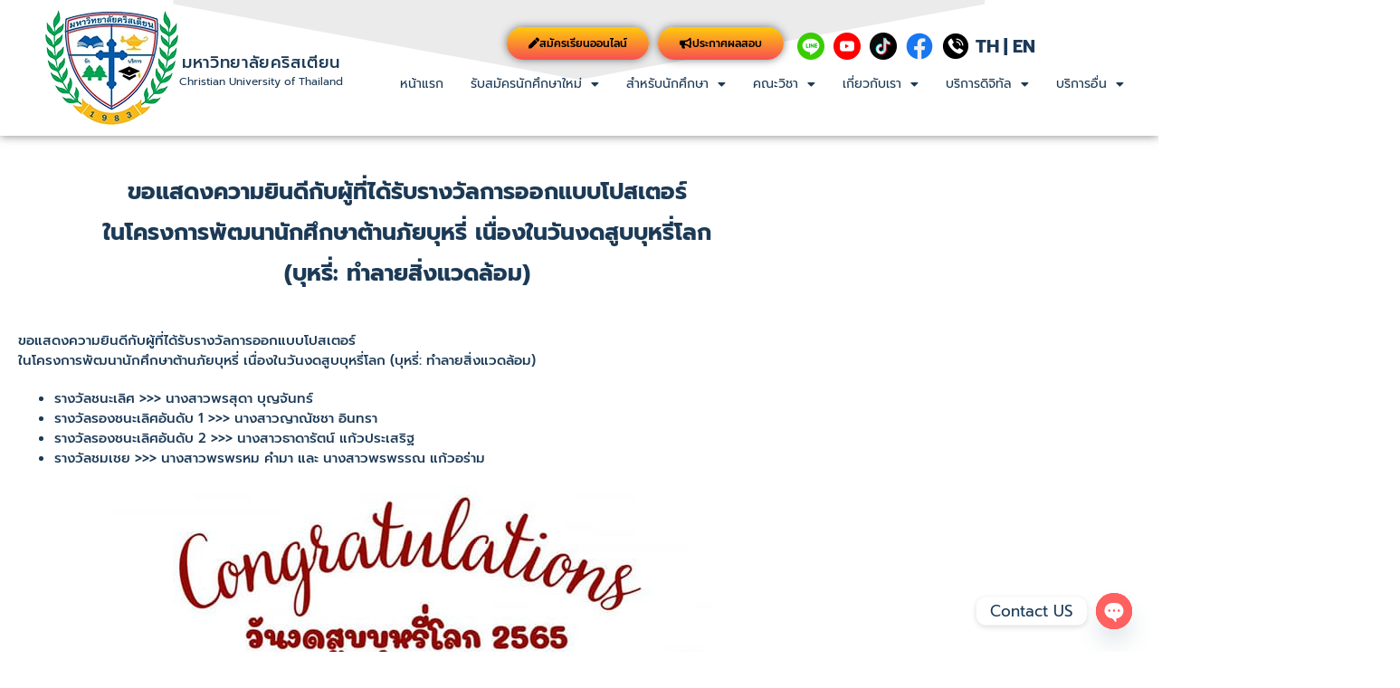

--- FILE ---
content_type: text/html; charset=UTF-8
request_url: https://www.christian.ac.th/no-smoking-day65/
body_size: 699251
content:
<!DOCTYPE html>
<html lang="th">
<head>
	<meta charset="UTF-8" />
	<meta name="viewport" content="width=device-width, initial-scale=1" />
	<link rel="profile" href="http://gmpg.org/xfn/11" />
	<link rel="pingback" href="https://www.christian.ac.th/xmlrpc.php" />
	<meta name='robots' content='index, follow, max-image-preview:large, max-snippet:-1, max-video-preview:-1' />

	<!-- This site is optimized with the Yoast SEO plugin v26.7 - https://yoast.com/wordpress/plugins/seo/ -->
	<title>รางวัลการออกแบบโปสเตอร์ในโครงการพัฒนานักศึกษาต้านภัยบุหรี่ เนื่องในวันงดสูบบุหรี่โลก (บุหรี่: ทำลายสิ่งแวดล้อม) - มหาวิทยาลัยคริสเตียน</title><link rel="preload" as="style" href="https://fonts.googleapis.com/css?family=Prompt&#038;display=swap" /><link rel="stylesheet" href="https://fonts.googleapis.com/css?family=Prompt&#038;display=swap" media="print" onload="this.media='all'" /><noscript><link rel="stylesheet" href="https://fonts.googleapis.com/css?family=Prompt&#038;display=swap" /></noscript>
	<link rel="canonical" href="https://www.christian.ac.th/no-smoking-day65/" />
	<meta property="og:locale" content="th_TH" />
	<meta property="og:type" content="article" />
	<meta property="og:title" content="รางวัลการออกแบบโปสเตอร์ในโครงการพัฒนานักศึกษาต้านภัยบุหรี่ เนื่องในวันงดสูบบุหรี่โลก (บุหรี่: ทำลายสิ่งแวดล้อม) - มหาวิทยาลัยคริสเตียน" />
	<meta property="og:description" content="ขอแสดงความยินดีกับผู้ที่ได้รับรางวัลการออกแบบโปสเตอร์ ใ [&hellip;]" />
	<meta property="og:url" content="https://www.christian.ac.th/no-smoking-day65/" />
	<meta property="og:site_name" content="มหาวิทยาลัยคริสเตียน" />
	<meta property="article:publisher" content="https://www.facebook.com/admissioncut" />
	<meta property="article:published_time" content="2022-05-31T07:50:00+00:00" />
	<meta property="article:modified_time" content="2022-06-25T07:59:37+00:00" />
	<meta property="og:image" content="https://www.christian.ac.th/wp-content/uploads/2022/05/2-14.webp" />
	<meta property="og:image:width" content="678" />
	<meta property="og:image:height" content="960" />
	<meta property="og:image:type" content="image/webp" />
	<meta name="author" content="admin" />
	<meta name="twitter:card" content="summary_large_image" />
	<meta name="twitter:label1" content="Written by" />
	<meta name="twitter:data1" content="admin" />
	<meta name="twitter:label2" content="Est. reading time" />
	<meta name="twitter:data2" content="1 นาที" />
	<script type="application/ld+json" class="yoast-schema-graph">{"@context":"https://schema.org","@graph":[{"@type":"Article","@id":"https://www.christian.ac.th/no-smoking-day65/#article","isPartOf":{"@id":"https://www.christian.ac.th/no-smoking-day65/"},"author":{"name":"admin","@id":"https://www.christian.ac.th/#/schema/person/5938733a5c9b1e7ed71e59af6eb5bd79"},"headline":"รางวัลการออกแบบโปสเตอร์ ในโครงการพัฒนานักศึกษาต้านภัยบุหรี่ เนื่องในวันงดสูบบุหรี่โลก (บุหรี่: ทำลายสิ่งแวดล้อม)","datePublished":"2022-05-31T07:50:00+00:00","dateModified":"2022-06-25T07:59:37+00:00","mainEntityOfPage":{"@id":"https://www.christian.ac.th/no-smoking-day65/"},"wordCount":12,"publisher":{"@id":"https://www.christian.ac.th/#organization"},"image":{"@id":"https://www.christian.ac.th/no-smoking-day65/#primaryimage"},"thumbnailUrl":"https://www.christian.ac.th/wp-content/uploads/2022/05/2-14.webp","articleSection":["activity-nurse"],"inLanguage":"th"},{"@type":"WebPage","@id":"https://www.christian.ac.th/no-smoking-day65/","url":"https://www.christian.ac.th/no-smoking-day65/","name":"รางวัลการออกแบบโปสเตอร์ ในโครงการพัฒนานักศึกษาต้านภัยบุหรี่ เนื่องในวันงดสูบบุหรี่โลก (บุหรี่: ทำลายสิ่งแวดล้อม) - มหาวิทยาลัยคริสเตียน","isPartOf":{"@id":"https://www.christian.ac.th/#website"},"primaryImageOfPage":{"@id":"https://www.christian.ac.th/no-smoking-day65/#primaryimage"},"image":{"@id":"https://www.christian.ac.th/no-smoking-day65/#primaryimage"},"thumbnailUrl":"https://www.christian.ac.th/wp-content/uploads/2022/05/2-14.webp","datePublished":"2022-05-31T07:50:00+00:00","dateModified":"2022-06-25T07:59:37+00:00","breadcrumb":{"@id":"https://www.christian.ac.th/no-smoking-day65/#breadcrumb"},"inLanguage":"th","potentialAction":[{"@type":"ReadAction","target":["https://www.christian.ac.th/no-smoking-day65/"]}]},{"@type":"ImageObject","inLanguage":"th","@id":"https://www.christian.ac.th/no-smoking-day65/#primaryimage","url":"https://www.christian.ac.th/wp-content/uploads/2022/05/2-14.webp","contentUrl":"https://www.christian.ac.th/wp-content/uploads/2022/05/2-14.webp","width":678,"height":960},{"@type":"BreadcrumbList","@id":"https://www.christian.ac.th/no-smoking-day65/#breadcrumb","itemListElement":[{"@type":"ListItem","position":1,"name":"Home","item":"https://www.christian.ac.th/"},{"@type":"ListItem","position":2,"name":"รางวัลการออกแบบโปสเตอร์ในโครงการพัฒนานักศึกษาต้านภัยบุหรี่ เนื่องในวันงดสูบบุหรี่โลก (บุหรี่: ทำลายสิ่งแวดล้อม)"}]},{"@type":"WebSite","@id":"https://www.christian.ac.th/#website","url":"https://www.christian.ac.th/","name":"มหาวิทยาลัยคริสเตียน","description":"มหาวิทยาลัยคริสเตียนมุ่งเน้นการผลิตบัณฑิตที่มีคุณภาพระดับนานาชาติ เน้นการฝึกปฏิบัติจริงในทุกสาขาวิชา โดยในทุกสาขาวิชาจะมีห้องปฏิบัติการเฉพาะทาง การันตีอนาคตสดใส เรียนที่นี่ มีทุนให้ด้วย มีงานรองรับหลังจบ","publisher":{"@id":"https://www.christian.ac.th/#organization"},"potentialAction":[{"@type":"SearchAction","target":{"@type":"EntryPoint","urlTemplate":"https://www.christian.ac.th/?s={search_term_string}"},"query-input":{"@type":"PropertyValueSpecification","valueRequired":true,"valueName":"search_term_string"}}],"inLanguage":"th"},{"@type":"Organization","@id":"https://www.christian.ac.th/#organization","name":"มหาวิทยาลัยคริสเตียน","url":"https://www.christian.ac.th/","logo":{"@type":"ImageObject","inLanguage":"th","@id":"https://www.christian.ac.th/#/schema/logo/image/","url":"https://www.christian.ac.th/wp-content/uploads/2020/09/cropped-logo2020whiteText.png","contentUrl":"https://www.christian.ac.th/wp-content/uploads/2020/09/cropped-logo2020whiteText.png","width":511,"height":113,"caption":"มหาวิทยาลัยคริสเตียน"},"image":{"@id":"https://www.christian.ac.th/#/schema/logo/image/"},"sameAs":["https://www.facebook.com/admissioncut"]},{"@type":"Person","@id":"https://www.christian.ac.th/#/schema/person/5938733a5c9b1e7ed71e59af6eb5bd79","name":"admin","sameAs":["https://www.christian.ac.th"]}]}</script>
	<!-- / Yoast SEO plugin. -->


<link rel='dns-prefetch' href='//fonts.googleapis.com' />
<link rel='dns-prefetch' href='//www.christian.ac.th' />
<link href='https://fonts.gstatic.com' crossorigin rel='preconnect' />
<link href='https://www.christian.ac.th' rel='preconnect' />
<link rel="alternate" type="application/rss+xml" title="มหาวิทยาลัยคริสเตียน &raquo; ฟีด" href="https://www.christian.ac.th/feed/" />
<link rel="alternate" type="application/rss+xml" title="มหาวิทยาลัยคริสเตียน &raquo; ฟีดความเห็น" href="https://www.christian.ac.th/comments/feed/" />
<link rel="alternate" title="oEmbed (JSON)" type="application/json+oembed" href="https://www.christian.ac.th/wp-json/oembed/1.0/embed?url=https%3A%2F%2Fwww.christian.ac.th%2Fno-smoking-day65%2F" />
<link rel="alternate" title="oEmbed (XML)" type="text/xml+oembed" href="https://www.christian.ac.th/wp-json/oembed/1.0/embed?url=https%3A%2F%2Fwww.christian.ac.th%2Fno-smoking-day65%2F&#038;format=xml" />
<style id='wp-img-auto-sizes-contain-inline-css'>
img:is([sizes=auto i],[sizes^="auto," i]){contain-intrinsic-size:3000px 1500px}
/*# sourceURL=wp-img-auto-sizes-contain-inline-css */
</style>
<link rel='stylesheet' id='dashicons-css' href='https://www.christian.ac.th/wp-includes/css/dashicons.min.css?ver=6.9' media='all' />
<link rel='stylesheet' id='post-views-counter-frontend-css' href='https://www.christian.ac.th/wp-content/plugins/post-views-counter/css/frontend.css?ver=1.7.0' media='all' />
<link rel='stylesheet' id='hfe-widgets-style-css' href='https://www.christian.ac.th/wp-content/plugins/header-footer-elementor/inc/widgets-css/frontend.css?ver=2.8.1' media='all' />
<style id='wp-emoji-styles-inline-css'>

	img.wp-smiley, img.emoji {
		display: inline !important;
		border: none !important;
		box-shadow: none !important;
		height: 1em !important;
		width: 1em !important;
		margin: 0 0.07em !important;
		vertical-align: -0.1em !important;
		background: none !important;
		padding: 0 !important;
	}
/*# sourceURL=wp-emoji-styles-inline-css */
</style>
<link rel='stylesheet' id='wp-components-css' href='https://www.christian.ac.th/wp-includes/css/dist/components/style.min.css?ver=6.9' media='all' />
<link rel='stylesheet' id='wp-preferences-css' href='https://www.christian.ac.th/wp-includes/css/dist/preferences/style.min.css?ver=6.9' media='all' />
<link rel='stylesheet' id='wp-block-editor-css' href='https://www.christian.ac.th/wp-includes/css/dist/block-editor/style.min.css?ver=6.9' media='all' />
<link rel='stylesheet' id='popup-maker-block-library-style-css' href='https://www.christian.ac.th/wp-content/plugins/popup-maker/dist/packages/block-library-style.css?ver=dbea705cfafe089d65f1' media='all' />
<style id='global-styles-inline-css'>
:root{--wp--preset--aspect-ratio--square: 1;--wp--preset--aspect-ratio--4-3: 4/3;--wp--preset--aspect-ratio--3-4: 3/4;--wp--preset--aspect-ratio--3-2: 3/2;--wp--preset--aspect-ratio--2-3: 2/3;--wp--preset--aspect-ratio--16-9: 16/9;--wp--preset--aspect-ratio--9-16: 9/16;--wp--preset--color--black: #000000;--wp--preset--color--cyan-bluish-gray: #abb8c3;--wp--preset--color--white: #ffffff;--wp--preset--color--pale-pink: #f78da7;--wp--preset--color--vivid-red: #cf2e2e;--wp--preset--color--luminous-vivid-orange: #ff6900;--wp--preset--color--luminous-vivid-amber: #fcb900;--wp--preset--color--light-green-cyan: #7bdcb5;--wp--preset--color--vivid-green-cyan: #00d084;--wp--preset--color--pale-cyan-blue: #8ed1fc;--wp--preset--color--vivid-cyan-blue: #0693e3;--wp--preset--color--vivid-purple: #9b51e0;--wp--preset--gradient--vivid-cyan-blue-to-vivid-purple: linear-gradient(135deg,rgb(6,147,227) 0%,rgb(155,81,224) 100%);--wp--preset--gradient--light-green-cyan-to-vivid-green-cyan: linear-gradient(135deg,rgb(122,220,180) 0%,rgb(0,208,130) 100%);--wp--preset--gradient--luminous-vivid-amber-to-luminous-vivid-orange: linear-gradient(135deg,rgb(252,185,0) 0%,rgb(255,105,0) 100%);--wp--preset--gradient--luminous-vivid-orange-to-vivid-red: linear-gradient(135deg,rgb(255,105,0) 0%,rgb(207,46,46) 100%);--wp--preset--gradient--very-light-gray-to-cyan-bluish-gray: linear-gradient(135deg,rgb(238,238,238) 0%,rgb(169,184,195) 100%);--wp--preset--gradient--cool-to-warm-spectrum: linear-gradient(135deg,rgb(74,234,220) 0%,rgb(151,120,209) 20%,rgb(207,42,186) 40%,rgb(238,44,130) 60%,rgb(251,105,98) 80%,rgb(254,248,76) 100%);--wp--preset--gradient--blush-light-purple: linear-gradient(135deg,rgb(255,206,236) 0%,rgb(152,150,240) 100%);--wp--preset--gradient--blush-bordeaux: linear-gradient(135deg,rgb(254,205,165) 0%,rgb(254,45,45) 50%,rgb(107,0,62) 100%);--wp--preset--gradient--luminous-dusk: linear-gradient(135deg,rgb(255,203,112) 0%,rgb(199,81,192) 50%,rgb(65,88,208) 100%);--wp--preset--gradient--pale-ocean: linear-gradient(135deg,rgb(255,245,203) 0%,rgb(182,227,212) 50%,rgb(51,167,181) 100%);--wp--preset--gradient--electric-grass: linear-gradient(135deg,rgb(202,248,128) 0%,rgb(113,206,126) 100%);--wp--preset--gradient--midnight: linear-gradient(135deg,rgb(2,3,129) 0%,rgb(40,116,252) 100%);--wp--preset--font-size--small: 13px;--wp--preset--font-size--medium: 20px;--wp--preset--font-size--large: 36px;--wp--preset--font-size--x-large: 42px;--wp--preset--spacing--20: 0.44rem;--wp--preset--spacing--30: 0.67rem;--wp--preset--spacing--40: 1rem;--wp--preset--spacing--50: 1.5rem;--wp--preset--spacing--60: 2.25rem;--wp--preset--spacing--70: 3.38rem;--wp--preset--spacing--80: 5.06rem;--wp--preset--shadow--natural: 6px 6px 9px rgba(0, 0, 0, 0.2);--wp--preset--shadow--deep: 12px 12px 50px rgba(0, 0, 0, 0.4);--wp--preset--shadow--sharp: 6px 6px 0px rgba(0, 0, 0, 0.2);--wp--preset--shadow--outlined: 6px 6px 0px -3px rgb(255, 255, 255), 6px 6px rgb(0, 0, 0);--wp--preset--shadow--crisp: 6px 6px 0px rgb(0, 0, 0);}:root { --wp--style--global--content-size: 800px;--wp--style--global--wide-size: 1200px; }:where(body) { margin: 0; }.wp-site-blocks > .alignleft { float: left; margin-right: 2em; }.wp-site-blocks > .alignright { float: right; margin-left: 2em; }.wp-site-blocks > .aligncenter { justify-content: center; margin-left: auto; margin-right: auto; }:where(.wp-site-blocks) > * { margin-block-start: 24px; margin-block-end: 0; }:where(.wp-site-blocks) > :first-child { margin-block-start: 0; }:where(.wp-site-blocks) > :last-child { margin-block-end: 0; }:root { --wp--style--block-gap: 24px; }:root :where(.is-layout-flow) > :first-child{margin-block-start: 0;}:root :where(.is-layout-flow) > :last-child{margin-block-end: 0;}:root :where(.is-layout-flow) > *{margin-block-start: 24px;margin-block-end: 0;}:root :where(.is-layout-constrained) > :first-child{margin-block-start: 0;}:root :where(.is-layout-constrained) > :last-child{margin-block-end: 0;}:root :where(.is-layout-constrained) > *{margin-block-start: 24px;margin-block-end: 0;}:root :where(.is-layout-flex){gap: 24px;}:root :where(.is-layout-grid){gap: 24px;}.is-layout-flow > .alignleft{float: left;margin-inline-start: 0;margin-inline-end: 2em;}.is-layout-flow > .alignright{float: right;margin-inline-start: 2em;margin-inline-end: 0;}.is-layout-flow > .aligncenter{margin-left: auto !important;margin-right: auto !important;}.is-layout-constrained > .alignleft{float: left;margin-inline-start: 0;margin-inline-end: 2em;}.is-layout-constrained > .alignright{float: right;margin-inline-start: 2em;margin-inline-end: 0;}.is-layout-constrained > .aligncenter{margin-left: auto !important;margin-right: auto !important;}.is-layout-constrained > :where(:not(.alignleft):not(.alignright):not(.alignfull)){max-width: var(--wp--style--global--content-size);margin-left: auto !important;margin-right: auto !important;}.is-layout-constrained > .alignwide{max-width: var(--wp--style--global--wide-size);}body .is-layout-flex{display: flex;}.is-layout-flex{flex-wrap: wrap;align-items: center;}.is-layout-flex > :is(*, div){margin: 0;}body .is-layout-grid{display: grid;}.is-layout-grid > :is(*, div){margin: 0;}body{padding-top: 0px;padding-right: 0px;padding-bottom: 0px;padding-left: 0px;}a:where(:not(.wp-element-button)){text-decoration: underline;}:root :where(.wp-element-button, .wp-block-button__link){background-color: #32373c;border-width: 0;color: #fff;font-family: inherit;font-size: inherit;font-style: inherit;font-weight: inherit;letter-spacing: inherit;line-height: inherit;padding-top: calc(0.667em + 2px);padding-right: calc(1.333em + 2px);padding-bottom: calc(0.667em + 2px);padding-left: calc(1.333em + 2px);text-decoration: none;text-transform: inherit;}.has-black-color{color: var(--wp--preset--color--black) !important;}.has-cyan-bluish-gray-color{color: var(--wp--preset--color--cyan-bluish-gray) !important;}.has-white-color{color: var(--wp--preset--color--white) !important;}.has-pale-pink-color{color: var(--wp--preset--color--pale-pink) !important;}.has-vivid-red-color{color: var(--wp--preset--color--vivid-red) !important;}.has-luminous-vivid-orange-color{color: var(--wp--preset--color--luminous-vivid-orange) !important;}.has-luminous-vivid-amber-color{color: var(--wp--preset--color--luminous-vivid-amber) !important;}.has-light-green-cyan-color{color: var(--wp--preset--color--light-green-cyan) !important;}.has-vivid-green-cyan-color{color: var(--wp--preset--color--vivid-green-cyan) !important;}.has-pale-cyan-blue-color{color: var(--wp--preset--color--pale-cyan-blue) !important;}.has-vivid-cyan-blue-color{color: var(--wp--preset--color--vivid-cyan-blue) !important;}.has-vivid-purple-color{color: var(--wp--preset--color--vivid-purple) !important;}.has-black-background-color{background-color: var(--wp--preset--color--black) !important;}.has-cyan-bluish-gray-background-color{background-color: var(--wp--preset--color--cyan-bluish-gray) !important;}.has-white-background-color{background-color: var(--wp--preset--color--white) !important;}.has-pale-pink-background-color{background-color: var(--wp--preset--color--pale-pink) !important;}.has-vivid-red-background-color{background-color: var(--wp--preset--color--vivid-red) !important;}.has-luminous-vivid-orange-background-color{background-color: var(--wp--preset--color--luminous-vivid-orange) !important;}.has-luminous-vivid-amber-background-color{background-color: var(--wp--preset--color--luminous-vivid-amber) !important;}.has-light-green-cyan-background-color{background-color: var(--wp--preset--color--light-green-cyan) !important;}.has-vivid-green-cyan-background-color{background-color: var(--wp--preset--color--vivid-green-cyan) !important;}.has-pale-cyan-blue-background-color{background-color: var(--wp--preset--color--pale-cyan-blue) !important;}.has-vivid-cyan-blue-background-color{background-color: var(--wp--preset--color--vivid-cyan-blue) !important;}.has-vivid-purple-background-color{background-color: var(--wp--preset--color--vivid-purple) !important;}.has-black-border-color{border-color: var(--wp--preset--color--black) !important;}.has-cyan-bluish-gray-border-color{border-color: var(--wp--preset--color--cyan-bluish-gray) !important;}.has-white-border-color{border-color: var(--wp--preset--color--white) !important;}.has-pale-pink-border-color{border-color: var(--wp--preset--color--pale-pink) !important;}.has-vivid-red-border-color{border-color: var(--wp--preset--color--vivid-red) !important;}.has-luminous-vivid-orange-border-color{border-color: var(--wp--preset--color--luminous-vivid-orange) !important;}.has-luminous-vivid-amber-border-color{border-color: var(--wp--preset--color--luminous-vivid-amber) !important;}.has-light-green-cyan-border-color{border-color: var(--wp--preset--color--light-green-cyan) !important;}.has-vivid-green-cyan-border-color{border-color: var(--wp--preset--color--vivid-green-cyan) !important;}.has-pale-cyan-blue-border-color{border-color: var(--wp--preset--color--pale-cyan-blue) !important;}.has-vivid-cyan-blue-border-color{border-color: var(--wp--preset--color--vivid-cyan-blue) !important;}.has-vivid-purple-border-color{border-color: var(--wp--preset--color--vivid-purple) !important;}.has-vivid-cyan-blue-to-vivid-purple-gradient-background{background: var(--wp--preset--gradient--vivid-cyan-blue-to-vivid-purple) !important;}.has-light-green-cyan-to-vivid-green-cyan-gradient-background{background: var(--wp--preset--gradient--light-green-cyan-to-vivid-green-cyan) !important;}.has-luminous-vivid-amber-to-luminous-vivid-orange-gradient-background{background: var(--wp--preset--gradient--luminous-vivid-amber-to-luminous-vivid-orange) !important;}.has-luminous-vivid-orange-to-vivid-red-gradient-background{background: var(--wp--preset--gradient--luminous-vivid-orange-to-vivid-red) !important;}.has-very-light-gray-to-cyan-bluish-gray-gradient-background{background: var(--wp--preset--gradient--very-light-gray-to-cyan-bluish-gray) !important;}.has-cool-to-warm-spectrum-gradient-background{background: var(--wp--preset--gradient--cool-to-warm-spectrum) !important;}.has-blush-light-purple-gradient-background{background: var(--wp--preset--gradient--blush-light-purple) !important;}.has-blush-bordeaux-gradient-background{background: var(--wp--preset--gradient--blush-bordeaux) !important;}.has-luminous-dusk-gradient-background{background: var(--wp--preset--gradient--luminous-dusk) !important;}.has-pale-ocean-gradient-background{background: var(--wp--preset--gradient--pale-ocean) !important;}.has-electric-grass-gradient-background{background: var(--wp--preset--gradient--electric-grass) !important;}.has-midnight-gradient-background{background: var(--wp--preset--gradient--midnight) !important;}.has-small-font-size{font-size: var(--wp--preset--font-size--small) !important;}.has-medium-font-size{font-size: var(--wp--preset--font-size--medium) !important;}.has-large-font-size{font-size: var(--wp--preset--font-size--large) !important;}.has-x-large-font-size{font-size: var(--wp--preset--font-size--x-large) !important;}
:root :where(.wp-block-pullquote){font-size: 1.5em;line-height: 1.6;}
/*# sourceURL=global-styles-inline-css */
</style>
<link rel='stylesheet' id='hfe-style-css' href='https://www.christian.ac.th/wp-content/plugins/header-footer-elementor/assets/css/header-footer-elementor.css?ver=2.8.1' media='all' />
<link rel='stylesheet' id='elementor-icons-css' href='https://www.christian.ac.th/wp-content/plugins/elementor/assets/lib/eicons/css/elementor-icons.min.css?ver=5.45.0' media='all' />
<link rel='stylesheet' id='elementor-frontend-css' href='https://www.christian.ac.th/wp-content/plugins/elementor/assets/css/frontend.min.css?ver=3.34.1' media='all' />
<link rel='stylesheet' id='elementor-post-1368-css' href='https://www.christian.ac.th/wp-content/uploads/elementor/css/post-1368.css?ver=1768808123' media='all' />
<link rel='stylesheet' id='widget-spacer-css' href='https://www.christian.ac.th/wp-content/plugins/elementor/assets/css/widget-spacer.min.css?ver=3.34.1' media='all' />
<link rel='stylesheet' id='widget-heading-css' href='https://www.christian.ac.th/wp-content/plugins/elementor/assets/css/widget-heading.min.css?ver=3.34.1' media='all' />
<link rel='stylesheet' id='widget-image-css' href='https://www.christian.ac.th/wp-content/plugins/elementor/assets/css/widget-image.min.css?ver=3.34.1' media='all' />
<link rel='stylesheet' id='swiper-css' href='https://www.christian.ac.th/wp-content/plugins/elementor/assets/lib/swiper/v8/css/swiper.min.css?ver=8.4.5' media='all' />
<link rel='stylesheet' id='e-swiper-css' href='https://www.christian.ac.th/wp-content/plugins/elementor/assets/css/conditionals/e-swiper.min.css?ver=3.34.1' media='all' />
<link rel='stylesheet' id='widget-gallery-css' href='https://www.christian.ac.th/wp-content/plugins/elementor-pro/assets/css/widget-gallery.min.css?ver=3.34.0' media='all' />
<link rel='stylesheet' id='elementor-gallery-css' href='https://www.christian.ac.th/wp-content/plugins/elementor/assets/lib/e-gallery/css/e-gallery.min.css?ver=1.2.0' media='all' />
<link rel='stylesheet' id='e-transitions-css' href='https://www.christian.ac.th/wp-content/plugins/elementor-pro/assets/css/conditionals/transitions.min.css?ver=3.34.0' media='all' />
<link rel='stylesheet' id='elementor-post-6773-css' href='https://www.christian.ac.th/wp-content/uploads/elementor/css/post-6773.css?ver=1768841300' media='all' />
<link rel='stylesheet' id='elementor-post-6364-css' href='https://www.christian.ac.th/wp-content/uploads/elementor/css/post-6364.css?ver=1768808123' media='all' />
<link rel='stylesheet' id='elementor-post-12728-css' href='https://www.christian.ac.th/wp-content/uploads/elementor/css/post-12728.css?ver=1768808123' media='all' />
<link rel='stylesheet' id='hello-elementor-css' href='https://www.christian.ac.th/wp-content/themes/hello-elementor/assets/css/reset.css?ver=3.4.5' media='all' />
<link rel='stylesheet' id='hello-elementor-theme-style-css' href='https://www.christian.ac.th/wp-content/themes/hello-elementor/assets/css/theme.css?ver=3.4.5' media='all' />
<link rel='stylesheet' id='hello-elementor-header-footer-css' href='https://www.christian.ac.th/wp-content/themes/hello-elementor/assets/css/header-footer.css?ver=3.4.5' media='all' />

<link rel='stylesheet' id='chaty-front-css-css' href='https://www.christian.ac.th/wp-content/plugins/chaty/css/chaty-front.min.css?ver=3.5.11665031449' media='all' />
<link rel='stylesheet' id='popup-maker-site-css' href='//www.christian.ac.th/wp-content/uploads/pum/pum-site-styles.css?generated=1762844864&#038;ver=1.21.5' media='all' />
<link rel='stylesheet' id='hfe-elementor-icons-css' href='https://www.christian.ac.th/wp-content/plugins/elementor/assets/lib/eicons/css/elementor-icons.min.css?ver=5.34.0' media='all' />
<link rel='stylesheet' id='hfe-icons-list-css' href='https://www.christian.ac.th/wp-content/plugins/elementor/assets/css/widget-icon-list.min.css?ver=3.24.3' media='all' />
<link rel='stylesheet' id='hfe-social-icons-css' href='https://www.christian.ac.th/wp-content/plugins/elementor/assets/css/widget-social-icons.min.css?ver=3.24.0' media='all' />
<link rel='stylesheet' id='hfe-social-share-icons-brands-css' href='https://www.christian.ac.th/wp-content/plugins/elementor/assets/lib/font-awesome/css/brands.css?ver=5.15.3' media='all' />
<link rel='stylesheet' id='hfe-social-share-icons-fontawesome-css' href='https://www.christian.ac.th/wp-content/plugins/elementor/assets/lib/font-awesome/css/fontawesome.css?ver=5.15.3' media='all' />
<link rel='stylesheet' id='hfe-nav-menu-icons-css' href='https://www.christian.ac.th/wp-content/plugins/elementor/assets/lib/font-awesome/css/solid.css?ver=5.15.3' media='all' />
<link rel='stylesheet' id='hfe-widget-blockquote-css' href='https://www.christian.ac.th/wp-content/plugins/elementor-pro/assets/css/widget-blockquote.min.css?ver=3.25.0' media='all' />
<link rel='stylesheet' id='hfe-mega-menu-css' href='https://www.christian.ac.th/wp-content/plugins/elementor-pro/assets/css/widget-mega-menu.min.css?ver=3.26.2' media='all' />
<link rel='stylesheet' id='hfe-nav-menu-widget-css' href='https://www.christian.ac.th/wp-content/plugins/elementor-pro/assets/css/widget-nav-menu.min.css?ver=3.26.0' media='all' />
<link rel='stylesheet' id='elementor-gf-local-prompt-css' href='https://www.christian.ac.th/wp-content/uploads/elementor/google-fonts/css/prompt.css?ver=1742351200' media='all' />
<link rel='stylesheet' id='elementor-icons-shared-0-css' href='https://www.christian.ac.th/wp-content/plugins/elementor/assets/lib/font-awesome/css/fontawesome.min.css?ver=5.15.3' media='all' />
<link rel='stylesheet' id='elementor-icons-fa-solid-css' href='https://www.christian.ac.th/wp-content/plugins/elementor/assets/lib/font-awesome/css/solid.min.css?ver=5.15.3' media='all' />
<script id="post-views-counter-frontend-js-before">
var pvcArgsFrontend = {"mode":"js","postID":6773,"requestURL":"https:\/\/www.christian.ac.th\/wp-admin\/admin-ajax.php","nonce":"8ed0508fa9","dataStorage":"cookies","multisite":false,"path":"\/","domain":""};

//# sourceURL=post-views-counter-frontend-js-before
</script>
<script src="https://www.christian.ac.th/wp-content/plugins/post-views-counter/js/frontend.js?ver=1.7.0" id="post-views-counter-frontend-js"></script>
<script src="https://www.christian.ac.th/wp-includes/js/jquery/jquery.min.js?ver=3.7.1" id="jquery-core-js"></script>
<script src="https://www.christian.ac.th/wp-includes/js/jquery/jquery-migrate.min.js?ver=3.4.1" id="jquery-migrate-js"></script>
<script id="jquery-js-after">
!function($){"use strict";$(document).ready(function(){$(this).scrollTop()>100&&$(".hfe-scroll-to-top-wrap").removeClass("hfe-scroll-to-top-hide"),$(window).scroll(function(){$(this).scrollTop()<100?$(".hfe-scroll-to-top-wrap").fadeOut(300):$(".hfe-scroll-to-top-wrap").fadeIn(300)}),$(".hfe-scroll-to-top-wrap").on("click",function(){$("html, body").animate({scrollTop:0},300);return!1})})}(jQuery);
!function($){'use strict';$(document).ready(function(){var bar=$('.hfe-reading-progress-bar');if(!bar.length)return;$(window).on('scroll',function(){var s=$(window).scrollTop(),d=$(document).height()-$(window).height(),p=d? s/d*100:0;bar.css('width',p+'%')});});}(jQuery);
//# sourceURL=jquery-js-after
</script>
<link rel="https://api.w.org/" href="https://www.christian.ac.th/wp-json/" /><link rel="alternate" title="JSON" type="application/json" href="https://www.christian.ac.th/wp-json/wp/v2/posts/6773" /><link rel="EditURI" type="application/rsd+xml" title="RSD" href="https://www.christian.ac.th/xmlrpc.php?rsd" />
<meta name="generator" content="WordPress 6.9" />
<link rel='shortlink' href='https://www.christian.ac.th/?p=6773' />
<!-- Google Tag Manager -->
<script>(function(w,d,s,l,i){w[l]=w[l]||[];w[l].push({'gtm.start':
new Date().getTime(),event:'gtm.js'});var f=d.getElementsByTagName(s)[0],
j=d.createElement(s),dl=l!='dataLayer'?'&l='+l:'';j.async=true;j.src=
'https://www.googletagmanager.com/gtm.js?id='+i+dl;f.parentNode.insertBefore(j,f);
})(window,document,'script','dataLayer','GTM-NCSZ2F7');</script>
<!-- End Google Tag Manager --><meta name="generator" content="Elementor 3.34.1; features: additional_custom_breakpoints; settings: css_print_method-external, google_font-enabled, font_display-auto">
			<style>
				.e-con.e-parent:nth-of-type(n+4):not(.e-lazyloaded):not(.e-no-lazyload),
				.e-con.e-parent:nth-of-type(n+4):not(.e-lazyloaded):not(.e-no-lazyload) * {
					background-image: none !important;
				}
				@media screen and (max-height: 1024px) {
					.e-con.e-parent:nth-of-type(n+3):not(.e-lazyloaded):not(.e-no-lazyload),
					.e-con.e-parent:nth-of-type(n+3):not(.e-lazyloaded):not(.e-no-lazyload) * {
						background-image: none !important;
					}
				}
				@media screen and (max-height: 640px) {
					.e-con.e-parent:nth-of-type(n+2):not(.e-lazyloaded):not(.e-no-lazyload),
					.e-con.e-parent:nth-of-type(n+2):not(.e-lazyloaded):not(.e-no-lazyload) * {
						background-image: none !important;
					}
				}
			</style>
			<link rel="icon" href="https://www.christian.ac.th/wp-content/uploads/2020/09/cropped-icon-cut512-150x150.png" sizes="32x32" />
<link rel="icon" href="https://www.christian.ac.th/wp-content/uploads/2020/09/cropped-icon-cut512-300x300.png" sizes="192x192" />
<link rel="apple-touch-icon" href="https://www.christian.ac.th/wp-content/uploads/2020/09/cropped-icon-cut512-300x300.png" />
<meta name="msapplication-TileImage" content="https://www.christian.ac.th/wp-content/uploads/2020/09/cropped-icon-cut512-300x300.png" />
<noscript><style id="rocket-lazyload-nojs-css">.rll-youtube-player, [data-lazy-src]{display:none !important;}</style></noscript></head>

<body class="wp-singular post-template post-template-elementor_header_footer single single-post postid-6773 single-format-standard wp-custom-logo wp-embed-responsive wp-theme-hello-elementor ehf-header ehf-footer ehf-template-hello-elementor ehf-stylesheet-hello-elementor ally-default hello-elementor-default elementor-default elementor-template-full-width elementor-kit-1368 elementor-page elementor-page-6773">
<div id="page" class="hfeed site">

		<header id="masthead" itemscope="itemscope" itemtype="https://schema.org/WPHeader">
			<p class="main-title bhf-hidden" itemprop="headline"><a href="https://www.christian.ac.th" title="มหาวิทยาลัยคริสเตียน" rel="home">มหาวิทยาลัยคริสเตียน</a></p>
					<div data-elementor-type="wp-post" data-elementor-id="6364" class="elementor elementor-6364" data-elementor-post-type="elementor-hf">
						<section class="elementor-section elementor-top-section elementor-element elementor-element-9b4021a elementor-section-full_width elementor-section-height-min-height elementor-section-items-top elementor-section-height-default" data-id="9b4021a" data-element_type="section" data-settings="{&quot;background_background&quot;:&quot;classic&quot;,&quot;sticky&quot;:&quot;top&quot;,&quot;sticky_on&quot;:[&quot;desktop&quot;],&quot;shape_divider_top&quot;:&quot;triangle&quot;,&quot;sticky_effects_offset&quot;:500,&quot;sticky_anchor_link_offset&quot;:500,&quot;sticky_offset&quot;:0}">
					<div class="elementor-shape elementor-shape-top" aria-hidden="true" data-negative="false">
			<svg xmlns="http://www.w3.org/2000/svg" viewBox="0 0 1000 100" preserveAspectRatio="none">
	<path class="elementor-shape-fill" d="M500,98.9L0,6.1V0h1000v6.1L500,98.9z"/>
</svg>		</div>
					<div class="elementor-container elementor-column-gap-default">
					<div class="elementor-column elementor-col-33 elementor-top-column elementor-element elementor-element-2903eb6" data-id="2903eb6" data-element_type="column" data-settings="{&quot;background_background&quot;:&quot;classic&quot;}">
			<div class="elementor-widget-wrap elementor-element-populated">
						<div class="elementor-element elementor-element-2ef4482 elementor-widget__width-auto elementor-widget elementor-widget-image" data-id="2ef4482" data-element_type="widget" data-widget_type="image.default">
				<div class="elementor-widget-container">
																<a href="https://www.christian.ac.th">
							<img width="150" height="150" src="data:image/svg+xml,%3Csvg%20xmlns='http://www.w3.org/2000/svg'%20viewBox='0%200%20150%20150'%3E%3C/svg%3E" class="attachment-thumbnail size-thumbnail wp-image-16222" alt="" data-lazy-src="https://www.christian.ac.th/wp-content/uploads/2022/04/logo-cut-new.webp" /><noscript><img width="150" height="150" src="https://www.christian.ac.th/wp-content/uploads/2022/04/logo-cut-new.webp" class="attachment-thumbnail size-thumbnail wp-image-16222" alt="" /></noscript>								</a>
															</div>
				</div>
				<div class="elementor-element elementor-element-887149d elementor-widget__width-auto elementor-widget elementor-widget-icon-box" data-id="887149d" data-element_type="widget" data-widget_type="icon-box.default">
				<div class="elementor-widget-container">
							<div class="elementor-icon-box-wrapper">

			
						<div class="elementor-icon-box-content">

									<h3 class="elementor-icon-box-title">
						<a href="https://www.christian.ac.th" >
							มหาวิทยาลัยคริสเตียน						</a>
					</h3>
				
									<p class="elementor-icon-box-description">
						Christian University of Thailand					</p>
				
			</div>
			
		</div>
						</div>
				</div>
					</div>
		</div>
				<div class="elementor-column elementor-col-66 elementor-top-column elementor-element elementor-element-edbf181" data-id="edbf181" data-element_type="column" data-settings="{&quot;background_background&quot;:&quot;classic&quot;}">
			<div class="elementor-widget-wrap elementor-element-populated">
						<div class="elementor-element elementor-element-7271b88 elementor-widget elementor-widget-spacer" data-id="7271b88" data-element_type="widget" data-widget_type="spacer.default">
				<div class="elementor-widget-container">
							<div class="elementor-spacer">
			<div class="elementor-spacer-inner"></div>
		</div>
						</div>
				</div>
				<div class="elementor-element elementor-element-91e399c elementor-align-center elementor-widget__width-auto elementor-widget elementor-widget-button" data-id="91e399c" data-element_type="widget" data-widget_type="button.default">
				<div class="elementor-widget-container">
									<div class="elementor-button-wrapper">
					<a class="elementor-button elementor-button-link elementor-size-sm" href="https://eregister.christian.ac.th/admission" target="_blank">
						<span class="elementor-button-content-wrapper">
						<span class="elementor-button-icon">
				<i aria-hidden="true" class="fas fa-pen"></i>			</span>
									<span class="elementor-button-text">สมัครเรียนออนไลน์</span>
					</span>
					</a>
				</div>
								</div>
				</div>
				<div class="elementor-element elementor-element-04071c9 elementor-align-center elementor-widget__width-auto elementor-widget elementor-widget-button" data-id="04071c9" data-element_type="widget" data-widget_type="button.default">
				<div class="elementor-widget-container">
									<div class="elementor-button-wrapper">
					<a class="elementor-button elementor-button-link elementor-size-sm" href="https://www.christian.ac.th/announcement-exam/">
						<span class="elementor-button-content-wrapper">
						<span class="elementor-button-icon">
				<i aria-hidden="true" class="fas fa-bullhorn"></i>			</span>
									<span class="elementor-button-text">ประกาศผลสอบ</span>
					</span>
					</a>
				</div>
								</div>
				</div>
				<div class="elementor-element elementor-element-90d4edc elementor-widget__width-auto elementor-widget elementor-widget-image" data-id="90d4edc" data-element_type="widget" data-widget_type="image.default">
				<div class="elementor-widget-container">
																<a href="https://www.christian.ac.th/line" target="_blank">
							<img src="data:image/svg+xml,%3Csvg%20xmlns='http://www.w3.org/2000/svg'%20viewBox='0%200%200%200'%3E%3C/svg%3E" title="line" alt="line" loading="lazy" data-lazy-src="https://www.christian.ac.th/wp-content/uploads/elementor/thumbs/line-r13hgiskdmd0jdawxs7p1ck7uwdk4f6zq7fp3lpqr0.png" /><noscript><img src="https://www.christian.ac.th/wp-content/uploads/elementor/thumbs/line-r13hgiskdmd0jdawxs7p1ck7uwdk4f6zq7fp3lpqr0.png" title="line" alt="line" loading="lazy" /></noscript>								</a>
															</div>
				</div>
				<div class="elementor-element elementor-element-b4fa637 elementor-widget__width-auto elementor-widget elementor-widget-image" data-id="b4fa637" data-element_type="widget" data-widget_type="image.default">
				<div class="elementor-widget-container">
																<a href="https://www.youtube.com/channel/UCUWY_kSRtfjUS5s-SOZ0rag/videos" target="_blank">
							<img src="data:image/svg+xml,%3Csvg%20xmlns='http://www.w3.org/2000/svg'%20viewBox='0%200%200%200'%3E%3C/svg%3E" title="youtube" alt="youtube" loading="lazy" data-lazy-src="https://www.christian.ac.th/wp-content/uploads/elementor/thumbs/youtube-r13hhvo6907xb3bx0dcan086qxon8ol18xcy1zp9rg.png" /><noscript><img src="https://www.christian.ac.th/wp-content/uploads/elementor/thumbs/youtube-r13hhvo6907xb3bx0dcan086qxon8ol18xcy1zp9rg.png" title="youtube" alt="youtube" loading="lazy" /></noscript>								</a>
															</div>
				</div>
				<div class="elementor-element elementor-element-ca3a582 elementor-widget__width-auto elementor-widget elementor-widget-image" data-id="ca3a582" data-element_type="widget" data-widget_type="image.default">
				<div class="elementor-widget-container">
																<a href="https://www.tiktok.com/@admissioncut" target="_blank">
							<img src="data:image/svg+xml,%3Csvg%20xmlns='http://www.w3.org/2000/svg'%20viewBox='0%200%200%200'%3E%3C/svg%3E" title="tik-tok" alt="tik-tok" loading="lazy" data-lazy-src="https://www.christian.ac.th/wp-content/uploads/elementor/thumbs/tik-tok-r13hibnfh6tssgopf28ybe70uhhvvjcgz4g77p1kto.png" /><noscript><img src="https://www.christian.ac.th/wp-content/uploads/elementor/thumbs/tik-tok-r13hibnfh6tssgopf28ybe70uhhvvjcgz4g77p1kto.png" title="tik-tok" alt="tik-tok" loading="lazy" /></noscript>								</a>
															</div>
				</div>
				<div class="elementor-element elementor-element-c234204 elementor-widget__width-auto elementor-widget elementor-widget-image" data-id="c234204" data-element_type="widget" data-widget_type="image.default">
				<div class="elementor-widget-container">
																<a href="https://www.facebook.com/AdmissionCUT" target="_blank">
							<img src="data:image/svg+xml,%3Csvg%20xmlns='http://www.w3.org/2000/svg'%20viewBox='0%200%200%200'%3E%3C/svg%3E" title="communication" alt="communication" loading="lazy" data-lazy-src="https://www.christian.ac.th/wp-content/uploads/elementor/thumbs/communication-r13hhcvegbi6uw38257r94yyv89ayqieicb8ggh57w.png" /><noscript><img src="https://www.christian.ac.th/wp-content/uploads/elementor/thumbs/communication-r13hhcvegbi6uw38257r94yyv89ayqieicb8ggh57w.png" title="communication" alt="communication" loading="lazy" /></noscript>								</a>
															</div>
				</div>
				<div class="elementor-element elementor-element-72d95cc elementor-widget__width-auto elementor-widget elementor-widget-image" data-id="72d95cc" data-element_type="widget" data-widget_type="image.default">
				<div class="elementor-widget-container">
																<a href="http://+66034388555" target="_blank">
							<img src="data:image/svg+xml,%3Csvg%20xmlns='http://www.w3.org/2000/svg'%20viewBox='0%200%200%200'%3E%3C/svg%3E" title="telephone-call" alt="telephone-call" loading="lazy" data-lazy-src="https://www.christian.ac.th/wp-content/uploads/elementor/thumbs/telephone-call-r13hj038evr96bp7gct94810ai5ffo1hqhetow1cbw.png" /><noscript><img src="https://www.christian.ac.th/wp-content/uploads/elementor/thumbs/telephone-call-r13hj038evr96bp7gct94810ai5ffo1hqhetow1cbw.png" title="telephone-call" alt="telephone-call" loading="lazy" /></noscript>								</a>
															</div>
				</div>
				<div class="elementor-element elementor-element-79f649b elementor-widget__width-auto elementor-widget elementor-widget-heading" data-id="79f649b" data-element_type="widget" data-widget_type="heading.default">
				<div class="elementor-widget-container">
					<h2 class="elementor-heading-title elementor-size-default"><a href="https://www.christian.ac.th/">TH</a></h2>				</div>
				</div>
				<div class="elementor-element elementor-element-96d3f8d elementor-widget__width-auto elementor-widget elementor-widget-heading" data-id="96d3f8d" data-element_type="widget" data-widget_type="heading.default">
				<div class="elementor-widget-container">
					<h2 class="elementor-heading-title elementor-size-default"><a href="https://www.christian.ac.th/eng">|</a></h2>				</div>
				</div>
				<div class="elementor-element elementor-element-79f7a05 elementor-widget__width-auto elementor-widget elementor-widget-heading" data-id="79f7a05" data-element_type="widget" data-widget_type="heading.default">
				<div class="elementor-widget-container">
					<h2 class="elementor-heading-title elementor-size-default"><a href="https://www.christian.ac.th/eng">EN</a></h2>				</div>
				</div>
				<div class="elementor-element elementor-element-207b9bd elementor-widget__width-initial hfe-nav-menu__breakpoint-mobile hfe-submenu-icon-classic hfe-submenu-animation-slide_up hfe-nav-menu__align-left hfe-link-redirect-child elementor-widget elementor-widget-navigation-menu" data-id="207b9bd" data-element_type="widget" data-settings="{&quot;toggle_size_mobile&quot;:{&quot;unit&quot;:&quot;px&quot;,&quot;size&quot;:50,&quot;sizes&quot;:[]},&quot;toggle_size_tablet&quot;:{&quot;unit&quot;:&quot;px&quot;,&quot;size&quot;:50,&quot;sizes&quot;:[]},&quot;toggle_size&quot;:{&quot;unit&quot;:&quot;px&quot;,&quot;size&quot;:30,&quot;sizes&quot;:[]},&quot;padding_horizontal_menu_item&quot;:{&quot;unit&quot;:&quot;px&quot;,&quot;size&quot;:15,&quot;sizes&quot;:[]},&quot;padding_horizontal_menu_item_tablet&quot;:{&quot;unit&quot;:&quot;px&quot;,&quot;size&quot;:&quot;&quot;,&quot;sizes&quot;:[]},&quot;padding_horizontal_menu_item_mobile&quot;:{&quot;unit&quot;:&quot;px&quot;,&quot;size&quot;:&quot;&quot;,&quot;sizes&quot;:[]},&quot;padding_vertical_menu_item&quot;:{&quot;unit&quot;:&quot;px&quot;,&quot;size&quot;:15,&quot;sizes&quot;:[]},&quot;padding_vertical_menu_item_tablet&quot;:{&quot;unit&quot;:&quot;px&quot;,&quot;size&quot;:&quot;&quot;,&quot;sizes&quot;:[]},&quot;padding_vertical_menu_item_mobile&quot;:{&quot;unit&quot;:&quot;px&quot;,&quot;size&quot;:&quot;&quot;,&quot;sizes&quot;:[]},&quot;menu_space_between&quot;:{&quot;unit&quot;:&quot;px&quot;,&quot;size&quot;:&quot;&quot;,&quot;sizes&quot;:[]},&quot;menu_space_between_tablet&quot;:{&quot;unit&quot;:&quot;px&quot;,&quot;size&quot;:&quot;&quot;,&quot;sizes&quot;:[]},&quot;menu_space_between_mobile&quot;:{&quot;unit&quot;:&quot;px&quot;,&quot;size&quot;:&quot;&quot;,&quot;sizes&quot;:[]},&quot;menu_row_space&quot;:{&quot;unit&quot;:&quot;px&quot;,&quot;size&quot;:&quot;&quot;,&quot;sizes&quot;:[]},&quot;menu_row_space_tablet&quot;:{&quot;unit&quot;:&quot;px&quot;,&quot;size&quot;:&quot;&quot;,&quot;sizes&quot;:[]},&quot;menu_row_space_mobile&quot;:{&quot;unit&quot;:&quot;px&quot;,&quot;size&quot;:&quot;&quot;,&quot;sizes&quot;:[]},&quot;dropdown_border_radius&quot;:{&quot;unit&quot;:&quot;px&quot;,&quot;top&quot;:&quot;&quot;,&quot;right&quot;:&quot;&quot;,&quot;bottom&quot;:&quot;&quot;,&quot;left&quot;:&quot;&quot;,&quot;isLinked&quot;:true},&quot;dropdown_border_radius_tablet&quot;:{&quot;unit&quot;:&quot;px&quot;,&quot;top&quot;:&quot;&quot;,&quot;right&quot;:&quot;&quot;,&quot;bottom&quot;:&quot;&quot;,&quot;left&quot;:&quot;&quot;,&quot;isLinked&quot;:true},&quot;dropdown_border_radius_mobile&quot;:{&quot;unit&quot;:&quot;px&quot;,&quot;top&quot;:&quot;&quot;,&quot;right&quot;:&quot;&quot;,&quot;bottom&quot;:&quot;&quot;,&quot;left&quot;:&quot;&quot;,&quot;isLinked&quot;:true},&quot;width_dropdown_item&quot;:{&quot;unit&quot;:&quot;px&quot;,&quot;size&quot;:&quot;220&quot;,&quot;sizes&quot;:[]},&quot;width_dropdown_item_tablet&quot;:{&quot;unit&quot;:&quot;px&quot;,&quot;size&quot;:&quot;&quot;,&quot;sizes&quot;:[]},&quot;width_dropdown_item_mobile&quot;:{&quot;unit&quot;:&quot;px&quot;,&quot;size&quot;:&quot;&quot;,&quot;sizes&quot;:[]},&quot;padding_horizontal_dropdown_item&quot;:{&quot;unit&quot;:&quot;px&quot;,&quot;size&quot;:&quot;&quot;,&quot;sizes&quot;:[]},&quot;padding_horizontal_dropdown_item_tablet&quot;:{&quot;unit&quot;:&quot;px&quot;,&quot;size&quot;:&quot;&quot;,&quot;sizes&quot;:[]},&quot;padding_horizontal_dropdown_item_mobile&quot;:{&quot;unit&quot;:&quot;px&quot;,&quot;size&quot;:&quot;&quot;,&quot;sizes&quot;:[]},&quot;padding_vertical_dropdown_item&quot;:{&quot;unit&quot;:&quot;px&quot;,&quot;size&quot;:15,&quot;sizes&quot;:[]},&quot;padding_vertical_dropdown_item_tablet&quot;:{&quot;unit&quot;:&quot;px&quot;,&quot;size&quot;:&quot;&quot;,&quot;sizes&quot;:[]},&quot;padding_vertical_dropdown_item_mobile&quot;:{&quot;unit&quot;:&quot;px&quot;,&quot;size&quot;:&quot;&quot;,&quot;sizes&quot;:[]},&quot;distance_from_menu&quot;:{&quot;unit&quot;:&quot;px&quot;,&quot;size&quot;:&quot;&quot;,&quot;sizes&quot;:[]},&quot;distance_from_menu_tablet&quot;:{&quot;unit&quot;:&quot;px&quot;,&quot;size&quot;:&quot;&quot;,&quot;sizes&quot;:[]},&quot;distance_from_menu_mobile&quot;:{&quot;unit&quot;:&quot;px&quot;,&quot;size&quot;:&quot;&quot;,&quot;sizes&quot;:[]},&quot;toggle_border_width&quot;:{&quot;unit&quot;:&quot;px&quot;,&quot;size&quot;:&quot;&quot;,&quot;sizes&quot;:[]},&quot;toggle_border_width_tablet&quot;:{&quot;unit&quot;:&quot;px&quot;,&quot;size&quot;:&quot;&quot;,&quot;sizes&quot;:[]},&quot;toggle_border_width_mobile&quot;:{&quot;unit&quot;:&quot;px&quot;,&quot;size&quot;:&quot;&quot;,&quot;sizes&quot;:[]},&quot;toggle_border_radius&quot;:{&quot;unit&quot;:&quot;px&quot;,&quot;size&quot;:&quot;&quot;,&quot;sizes&quot;:[]},&quot;toggle_border_radius_tablet&quot;:{&quot;unit&quot;:&quot;px&quot;,&quot;size&quot;:&quot;&quot;,&quot;sizes&quot;:[]},&quot;toggle_border_radius_mobile&quot;:{&quot;unit&quot;:&quot;px&quot;,&quot;size&quot;:&quot;&quot;,&quot;sizes&quot;:[]}}" data-widget_type="navigation-menu.default">
				<div class="elementor-widget-container">
								<div class="hfe-nav-menu hfe-layout-horizontal hfe-nav-menu-layout horizontal hfe-pointer__none" data-layout="horizontal">
				<div role="button" class="hfe-nav-menu__toggle elementor-clickable" tabindex="0" aria-label="Menu Toggle">
					<span class="screen-reader-text">Menu</span>
					<div class="hfe-nav-menu-icon">
						<i aria-hidden="true"  class="fas fa-bars"></i>					</div>
				</div>
				<nav class="hfe-nav-menu__layout-horizontal hfe-nav-menu__submenu-classic" data-toggle-icon="&lt;i aria-hidden=&quot;true&quot; tabindex=&quot;0&quot; class=&quot;fas fa-bars&quot;&gt;&lt;/i&gt;" data-close-icon="&lt;i aria-hidden=&quot;true&quot; tabindex=&quot;0&quot; class=&quot;fas fa-window-close&quot;&gt;&lt;/i&gt;" data-full-width="yes">
					<ul id="menu-1-207b9bd" class="hfe-nav-menu"><li id="menu-item-17002" class="menu-item menu-item-type-post_type menu-item-object-page menu-item-home parent hfe-creative-menu"><a href="https://www.christian.ac.th/" class = "hfe-menu-item">หน้าแรก</a></li>
<li id="menu-item-15718" class="menu-item menu-item-type-custom menu-item-object-custom menu-item-has-children parent hfe-has-submenu hfe-creative-menu"><div class="hfe-has-submenu-container" tabindex="0" role="button" aria-haspopup="true" aria-expanded="false"><a href="#" class = "hfe-menu-item">รับสมัครนักศึกษาใหม่<span class='hfe-menu-toggle sub-arrow hfe-menu-child-0'><i class='fa'></i></span></a></div>
<ul class="sub-menu">
	<li id="menu-item-15720" class="menu-item menu-item-type-post_type menu-item-object-page menu-item-has-children hfe-has-submenu hfe-creative-menu"><div class="hfe-has-submenu-container" tabindex="0" role="button" aria-haspopup="true" aria-expanded="false"><a href="https://www.christian.ac.th/admissioncut/step-register/" class = "hfe-sub-menu-item">ขั้นตอนการสมัคร<span class='hfe-menu-toggle sub-arrow hfe-menu-child-1'><i class='fa'></i></span></a></div>
	<ul class="sub-menu">
		<li id="menu-item-15728" class="menu-item menu-item-type-custom menu-item-object-custom hfe-creative-menu"><a href="https://www.christian.ac.th/admissioncut/step-certificate-course/" class = "hfe-sub-menu-item">หลักสูตรประกาศนียบัตร</a></li>
		<li id="menu-item-15725" class="menu-item menu-item-type-custom menu-item-object-custom hfe-creative-menu"><a href="https://www.christian.ac.th/admissioncut/step-bachelor/" class = "hfe-sub-menu-item">หลักสูตรปริญญาตรี</a></li>
		<li id="menu-item-15726" class="menu-item menu-item-type-custom menu-item-object-custom hfe-creative-menu"><a href="https://www.christian.ac.th/admissioncut/step-master/" class = "hfe-sub-menu-item">หลักสูตรปริญญาโท</a></li>
		<li id="menu-item-15727" class="menu-item menu-item-type-custom menu-item-object-custom hfe-creative-menu"><a href="https://www.christian.ac.th/admissioncut/step-doctor/" class = "hfe-sub-menu-item">หลักสูตรปริญญาเอก</a></li>
	</ul>
</li>
	<li id="menu-item-15724" class="menu-item menu-item-type-post_type menu-item-object-page hfe-creative-menu"><a href="https://www.christian.ac.th/admissioncut/cut-branch/" class = "hfe-sub-menu-item">คณะ/สาขาที่เปิดรับ</a></li>
	<li id="menu-item-15721" class="menu-item menu-item-type-post_type menu-item-object-page hfe-creative-menu"><a href="https://www.christian.ac.th/admissioncut/cut-cost/" class = "hfe-sub-menu-item">ค่าใช้จ่ายตลอดหลักสูตร</a></li>
	<li id="menu-item-15722" class="menu-item menu-item-type-post_type menu-item-object-page hfe-creative-menu"><a href="https://www.christian.ac.th/admissioncut/cut-calendar/" class = "hfe-sub-menu-item">ปฏิทินการรับสมัครและสอบ</a></li>
	<li id="menu-item-923" class="menu-item menu-item-type-post_type menu-item-object-page hfe-creative-menu"><a href="https://www.christian.ac.th/admissioncut/" class = "hfe-sub-menu-item">อื่นๆ</a></li>
</ul>
</li>
<li id="menu-item-316" class="menu-item menu-item-type-custom menu-item-object-custom menu-item-has-children parent hfe-has-submenu hfe-creative-menu"><div class="hfe-has-submenu-container" tabindex="0" role="button" aria-haspopup="true" aria-expanded="false"><a href="#" class = "hfe-menu-item">สำหรับนักศึกษา<span class='hfe-menu-toggle sub-arrow hfe-menu-child-0'><i class='fa'></i></span></a></div>
<ul class="sub-menu">
	<li id="menu-item-314" class="menu-item menu-item-type-custom menu-item-object-custom hfe-creative-menu"><a href="https://estudent.christian.ac.th/admission/" class = "hfe-sub-menu-item">> สมัครเรียนออนไลน์</a></li>
	<li id="menu-item-309" class="menu-item menu-item-type-post_type menu-item-object-page hfe-creative-menu"><a href="https://www.christian.ac.th/academic-calendar/" class = "hfe-sub-menu-item">> ปฎิทินการศึกษา</a></li>
	<li id="menu-item-7001" class="menu-item menu-item-type-post_type menu-item-object-page hfe-creative-menu"><a href="https://www.christian.ac.th/payment-calendar/" class = "hfe-sub-menu-item">> ปฏิทินการชำระเงิน</a></li>
	<li id="menu-item-590" class="menu-item menu-item-type-post_type menu-item-object-page hfe-creative-menu"><a href="https://www.christian.ac.th/freshy-cut/" class = "hfe-sub-menu-item">> นักศึกษาใหม่ ป.ตรี</a></li>
	<li id="menu-item-312" class="menu-item menu-item-type-post_type menu-item-object-page hfe-creative-menu"><a href="https://www.christian.ac.th/scholarship-cut/" class = "hfe-sub-menu-item">> ทุนการศึกษา</a></li>
	<li id="menu-item-368" class="menu-item menu-item-type-custom menu-item-object-custom hfe-creative-menu"><a href="https://service.christian.ac.th/grad/" class = "hfe-sub-menu-item">> บัณฑิตศึกษา</a></li>
	<li id="menu-item-6432" class="menu-item menu-item-type-post_type menu-item-object-page hfe-creative-menu"><a href="https://www.christian.ac.th/register-online/" class = "hfe-sub-menu-item">> วิธีลงทะเบียนเรียนออนไลน์</a></li>
</ul>
</li>
<li id="menu-item-318" class="menu-item menu-item-type-custom menu-item-object-custom menu-item-has-children parent hfe-has-submenu hfe-creative-menu"><div class="hfe-has-submenu-container" tabindex="0" role="button" aria-haspopup="true" aria-expanded="false"><a href="#" class = "hfe-menu-item">คณะวิชา<span class='hfe-menu-toggle sub-arrow hfe-menu-child-0'><i class='fa'></i></span></a></div>
<ul class="sub-menu">
	<li id="menu-item-2030" class="menu-item menu-item-type-post_type menu-item-object-page hfe-creative-menu"><a href="https://www.christian.ac.th/%e0%b8%84%e0%b8%93%e0%b8%b0%e0%b8%9e%e0%b8%a2%e0%b8%b2%e0%b8%9a%e0%b8%b2%e0%b8%a5%e0%b8%a8%e0%b8%b2%e0%b8%aa%e0%b8%95%e0%b8%a3%e0%b9%8c/" class = "hfe-sub-menu-item">> คณะพยาบาลศาสตร์</a></li>
	<li id="menu-item-2454" class="menu-item menu-item-type-post_type menu-item-object-page hfe-creative-menu"><a href="https://www.christian.ac.th/%e0%b8%84%e0%b8%93%e0%b8%b0%e0%b8%a7%e0%b8%b4%e0%b8%97%e0%b8%a2%e0%b8%b2%e0%b8%a8%e0%b8%b2%e0%b8%aa%e0%b8%95%e0%b8%a3%e0%b9%8c%e0%b8%aa%e0%b8%b8%e0%b8%82%e0%b8%a0%e0%b8%b2%e0%b8%9e/" class = "hfe-sub-menu-item">> คณะวิทยาศาสตร์สุขภาพ</a></li>
	<li id="menu-item-2792" class="menu-item menu-item-type-post_type menu-item-object-page hfe-creative-menu"><a href="https://www.christian.ac.th/multidisciplinary/" class = "hfe-sub-menu-item">> คณะสหวิทยาการ</a></li>
	<li id="menu-item-322" class="menu-item menu-item-type-custom menu-item-object-custom hfe-creative-menu"><a href="https://www.theology.ac.th/" class = "hfe-sub-menu-item">> คณะคริสตศาสนศาสตร์</a></li>
	<li id="menu-item-12550" class="menu-item menu-item-type-custom menu-item-object-custom hfe-creative-menu"><a href="https://service.christian.ac.th/bpc" class = "hfe-sub-menu-item">> ศูนย์การเรียนรู้ตลอดชีวิต</a></li>
	<li id="menu-item-8220" class="menu-item menu-item-type-post_type menu-item-object-page hfe-creative-menu"><a href="https://www.christian.ac.th/cut-certificate/" class = "hfe-sub-menu-item">> หลักสูตรประกาศนียบัตร</a></li>
	<li id="menu-item-328" class="menu-item menu-item-type-post_type menu-item-object-page hfe-creative-menu"><a href="https://www.christian.ac.th/cut-bachelor/" class = "hfe-sub-menu-item">> หลักสูตรปริญญาตรี</a></li>
	<li id="menu-item-329" class="menu-item menu-item-type-post_type menu-item-object-page hfe-creative-menu"><a href="https://www.christian.ac.th/cut-master/" class = "hfe-sub-menu-item">> หลักสูตรปริญญาโท</a></li>
	<li id="menu-item-157" class="menu-item menu-item-type-post_type menu-item-object-page hfe-creative-menu"><a href="https://www.christian.ac.th/cut-doctor/" class = "hfe-sub-menu-item">> หลักสูตรปริญญาเอก</a></li>
</ul>
</li>
<li id="menu-item-327" class="menu-item menu-item-type-custom menu-item-object-custom menu-item-has-children parent hfe-has-submenu hfe-creative-menu"><div class="hfe-has-submenu-container" tabindex="0" role="button" aria-haspopup="true" aria-expanded="false"><a href="#" class = "hfe-menu-item">เกี่ยวกับเรา<span class='hfe-menu-toggle sub-arrow hfe-menu-child-0'><i class='fa'></i></span></a></div>
<ul class="sub-menu">
	<li id="menu-item-16203" class="menu-item menu-item-type-custom menu-item-object-custom menu-item-has-children hfe-has-submenu hfe-creative-menu"><div class="hfe-has-submenu-container" tabindex="0" role="button" aria-haspopup="true" aria-expanded="false"><a href="#" class = "hfe-sub-menu-item">> รู้จัก ม.คต.<span class='hfe-menu-toggle sub-arrow hfe-menu-child-1'><i class='fa'></i></span></a></div>
	<ul class="sub-menu">
		<li id="menu-item-4943" class="menu-item menu-item-type-post_type menu-item-object-page hfe-creative-menu"><a href="https://www.christian.ac.th/history-cut/" class = "hfe-sub-menu-item">>> ประวัติความเป็นมา</a></li>
		<li id="menu-item-16213" class="menu-item menu-item-type-post_type menu-item-object-page hfe-creative-menu"><a href="https://www.christian.ac.th/emblem-color/" class = "hfe-sub-menu-item">>>ตราสัญลักษณ์ สี และต้นไม้ประจำสถาบัน</a></li>
		<li id="menu-item-828" class="menu-item menu-item-type-post_type menu-item-object-page hfe-creative-menu"><a href="https://www.christian.ac.th/vdo-cut/" class = "hfe-sub-menu-item">>> เพลงประจำสถาบัน</a></li>
		<li id="menu-item-833" class="menu-item menu-item-type-post_type menu-item-object-page hfe-creative-menu"><a href="https://www.christian.ac.th/introduce-cut/" class = "hfe-sub-menu-item">>> แนะนำมหาวิทยาลัย</a></li>
	</ul>
</li>
	<li id="menu-item-16205" class="menu-item menu-item-type-custom menu-item-object-custom menu-item-has-children hfe-has-submenu hfe-creative-menu"><div class="hfe-has-submenu-container" tabindex="0" role="button" aria-haspopup="true" aria-expanded="false"><a href="#" class = "hfe-sub-menu-item">> การบริหารงาน<span class='hfe-menu-toggle sub-arrow hfe-menu-child-1'><i class='fa'></i></span></a></div>
	<ul class="sub-menu">
		<li id="menu-item-705" class="menu-item menu-item-type-post_type menu-item-object-page hfe-creative-menu"><a href="https://www.christian.ac.th/executive-cut/" class = "hfe-sub-menu-item">>> แผนภูมิการบริหาร</a></li>
		<li id="menu-item-336" class="menu-item menu-item-type-post_type menu-item-object-page hfe-creative-menu"><a href="https://www.christian.ac.th/council-cut/" class = "hfe-sub-menu-item">>> กรรมการสภา</a></li>
		<li id="menu-item-339" class="menu-item menu-item-type-post_type menu-item-object-page hfe-creative-menu"><a href="https://www.christian.ac.th/%e0%b8%81%e0%b8%a3%e0%b8%a3%e0%b8%a1%e0%b8%81%e0%b8%b2%e0%b8%a3%e0%b8%9a%e0%b8%a3%e0%b8%b4%e0%b8%ab%e0%b8%b2%e0%b8%a3%e0%b8%a1%e0%b8%ab%e0%b8%b2%e0%b8%a7%e0%b8%b4%e0%b8%97%e0%b8%a2%e0%b8%b2%e0%b8%a5/" class = "hfe-sub-menu-item">>> กรรมการบริหาร</a></li>
		<li id="menu-item-16223" class="menu-item menu-item-type-post_type menu-item-object-page hfe-creative-menu"><a href="https://www.christian.ac.th/core-valuesservice-excellence/" class = "hfe-sub-menu-item">>> วิสัยทัศน์และปรัชญา</a></li>
	</ul>
</li>
	<li id="menu-item-16206" class="menu-item menu-item-type-custom menu-item-object-custom menu-item-has-children hfe-has-submenu hfe-creative-menu"><div class="hfe-has-submenu-container" tabindex="0" role="button" aria-haspopup="true" aria-expanded="false"><a href="#" class = "hfe-sub-menu-item">> ข้อมูลเผยแพร่<span class='hfe-menu-toggle sub-arrow hfe-menu-child-1'><i class='fa'></i></span></a></div>
	<ul class="sub-menu">
		<li id="menu-item-348" class="menu-item menu-item-type-post_type menu-item-object-page hfe-creative-menu"><a href="https://www.christian.ac.th/%e0%b8%9b%e0%b8%a3%e0%b8%b0%e0%b8%a1%e0%b8%a7%e0%b8%a5%e0%b8%88%e0%b8%a3%e0%b8%b4%e0%b8%a2%e0%b8%98%e0%b8%a3%e0%b8%a3%e0%b8%a1-2/" class = "hfe-sub-menu-item">>> ประมวลจริยธรรมของมหาวิทยาลัย</a></li>
		<li id="menu-item-350" class="menu-item menu-item-type-custom menu-item-object-custom hfe-creative-menu"><a href="https://dservice.christian.ac.th/dservice/pro_regulation_web_cut/" class = "hfe-sub-menu-item">>> ข้อบังคับ/ระเบียบ/ประกาศของมหาวิทยาลัย</a></li>
		<li id="menu-item-56" class="menu-item menu-item-type-post_type menu-item-object-page hfe-creative-menu"><a href="https://www.christian.ac.th/c-u-t-newsletter/" class = "hfe-sub-menu-item">>> C.U.T.Newsletter</a></li>
	</ul>
</li>
	<li id="menu-item-16353" class="menu-item menu-item-type-post_type menu-item-object-post hfe-creative-menu"><a href="https://www.christian.ac.th/sdgs/" class = "hfe-sub-menu-item">> การพัฒนาที่ยั่งยืน</a></li>
	<li id="menu-item-16219" class="menu-item menu-item-type-post_type menu-item-object-page hfe-creative-menu"><a href="https://www.christian.ac.th/donate/" class = "hfe-sub-menu-item">> บริจาคให้มหาวิทยาลัย</a></li>
	<li id="menu-item-17260" class="menu-item menu-item-type-custom menu-item-object-custom hfe-creative-menu"><a href="https://dservice.christian.ac.th/dservice/pro_recruitment/" class = "hfe-sub-menu-item">> ร่วมงานกับเรา</a></li>
	<li id="menu-item-167" class="menu-item menu-item-type-post_type menu-item-object-page hfe-creative-menu"><a href="https://www.christian.ac.th/contact-cut/" class = "hfe-sub-menu-item">> ติดต่อเรา</a></li>
</ul>
</li>
<li id="menu-item-317" class="menu-item menu-item-type-custom menu-item-object-custom menu-item-has-children parent hfe-has-submenu hfe-creative-menu"><div class="hfe-has-submenu-container" tabindex="0" role="button" aria-haspopup="true" aria-expanded="false"><a href="#" class = "hfe-menu-item">บริการดิจิทัล<span class='hfe-menu-toggle sub-arrow hfe-menu-child-0'><i class='fa'></i></span></a></div>
<ul class="sub-menu">
	<li id="menu-item-4822" class="menu-item menu-item-type-custom menu-item-object-custom hfe-creative-menu"><a href="https://outlook.office.com/christian.ac.th" class = "hfe-sub-menu-item">> E-Mail @christian.ac.th</a></li>
	<li id="menu-item-16220" class="menu-item menu-item-type-custom menu-item-object-custom menu-item-has-children hfe-has-submenu hfe-creative-menu"><div class="hfe-has-submenu-container" tabindex="0" role="button" aria-haspopup="true" aria-expanded="false"><a href="#" class = "hfe-sub-menu-item">> นักศึกษา<span class='hfe-menu-toggle sub-arrow hfe-menu-child-1'><i class='fa'></i></span></a></div>
	<ul class="sub-menu">
		<li id="menu-item-354" class="menu-item menu-item-type-custom menu-item-object-custom hfe-creative-menu"><a href="https://eregister.christian.ac.th/" class = "hfe-sub-menu-item">>> Digital-Student</a></li>
		<li id="menu-item-358" class="menu-item menu-item-type-custom menu-item-object-custom hfe-creative-menu"><a href="https://lms.christian.ac.th/login/index.php" class = "hfe-sub-menu-item">>> ระบบจัดการเรียนการสอนด้วยสื่อดิจิทัล DLMS</a></li>
		<li id="menu-item-360" class="menu-item menu-item-type-custom menu-item-object-custom hfe-creative-menu"><a href="https://dservice.christian.ac.th/system_other/pro_questionnaire/" class = "hfe-sub-menu-item">>> แบบสอบถามภาวะการมีงานทำ</a></li>
		<li id="menu-item-3569" class="menu-item menu-item-type-custom menu-item-object-custom hfe-creative-menu"><a href="https://dservice.christian.ac.th/dservice/pro_expected_graduation_v2/student/authen.php" class = "hfe-sub-menu-item">>> ระบบยื่นคำร้องขอสำเร็จการศึกษา</a></li>
	</ul>
</li>
	<li id="menu-item-16221" class="menu-item menu-item-type-custom menu-item-object-custom menu-item-has-children hfe-has-submenu hfe-creative-menu"><div class="hfe-has-submenu-container" tabindex="0" role="button" aria-haspopup="true" aria-expanded="false"><a href="#" class = "hfe-sub-menu-item">> บุคลากร<span class='hfe-menu-toggle sub-arrow hfe-menu-child-1'><i class='fa'></i></span></a></div>
	<ul class="sub-menu">
		<li id="menu-item-355" class="menu-item menu-item-type-custom menu-item-object-custom hfe-creative-menu"><a href="https://dservice.christian.ac.th/dservice/index.php" class = "hfe-sub-menu-item">>> Digital-Service</a></li>
		<li id="menu-item-356" class="menu-item menu-item-type-custom menu-item-object-custom hfe-creative-menu"><a href="https://eregister.christian.ac.th/instructor" class = "hfe-sub-menu-item">>> Digital-Instructor</a></li>
		<li id="menu-item-12785" class="menu-item menu-item-type-custom menu-item-object-custom hfe-creative-menu"><a href="https://dservice.christian.ac.th/mis" class = "hfe-sub-menu-item">>> Digital-MIS</a></li>
		<li id="menu-item-359" class="menu-item menu-item-type-custom menu-item-object-custom hfe-creative-menu"><a href="https://dservice.christian.ac.th/dservice/pro_meeting_committee/web-page.php" class = "hfe-sub-menu-item">>> ระบบจัดการประชุมดิจิทัลออนไลน์(NEW)</a></li>
		<li id="menu-item-361" class="menu-item menu-item-type-custom menu-item-object-custom hfe-creative-menu"><a href="https://dservice.christian.ac.th/TQF_v2/" class = "hfe-sub-menu-item">>> ระบบฐานข้อมูลหลักสูตร TQF</a></li>
		<li id="menu-item-7956" class="menu-item menu-item-type-custom menu-item-object-custom hfe-creative-menu"><a href="https://dservice.christian.ac.th/dservice/pro_course_syllabus/authen.php" class = "hfe-sub-menu-item">>> ระบบบันทึกแบบประมวลรายวิชา หลักสูตรประกาศนียบัตร</a></li>
	</ul>
</li>
</ul>
</li>
<li id="menu-item-334" class="menu-item menu-item-type-custom menu-item-object-custom menu-item-has-children parent hfe-has-submenu hfe-creative-menu"><div class="hfe-has-submenu-container" tabindex="0" role="button" aria-haspopup="true" aria-expanded="false"><a href="#" class = "hfe-menu-item">บริการอื่น<span class='hfe-menu-toggle sub-arrow hfe-menu-child-0'><i class='fa'></i></span></a></div>
<ul class="sub-menu">
	<li id="menu-item-10476" class="menu-item menu-item-type-post_type menu-item-object-page hfe-creative-menu"><a href="https://www.christian.ac.th/c-u-t-article/" class = "hfe-sub-menu-item">> บทความ</a></li>
	<li id="menu-item-11066" class="menu-item menu-item-type-custom menu-item-object-custom hfe-creative-menu"><a href="https://www.facebook.com/registrarCut" class = "hfe-sub-menu-item">> สำนักทะเบียน</a></li>
	<li id="menu-item-362" class="menu-item menu-item-type-custom menu-item-object-custom hfe-creative-menu"><a href="http://library.christian.ac.th/" class = "hfe-sub-menu-item">> ศูนย์วิทยบริการและหอสมุด</a></li>
	<li id="menu-item-363" class="menu-item menu-item-type-custom menu-item-object-custom hfe-creative-menu"><a href="https://service.christian.ac.th/acs" class = "hfe-sub-menu-item">> ศูนย์วัฒนธรรม ฯ</a></li>
	<li id="menu-item-364" class="menu-item menu-item-type-custom menu-item-object-custom hfe-creative-menu"><a href="https://service.christian.ac.th/scec/" class = "hfe-sub-menu-item">> ศูนย์ศึกษาสยามคอมเพล็กซ์</a></li>
	<li id="menu-item-365" class="menu-item menu-item-type-custom menu-item-object-custom hfe-creative-menu"><a href="https://service.christian.ac.th/rds/" class = "hfe-sub-menu-item">> ฝ่ายวิจัย</a></li>
	<li id="menu-item-367" class="menu-item menu-item-type-custom menu-item-object-custom hfe-creative-menu"><a href="https://dservice.christian.ac.th/dservice/pro_complaint/index.php" class = "hfe-sub-menu-item">> ข้อเสนอแนะ/ข้อร้องเรียน</a></li>
	<li id="menu-item-4785" class="menu-item menu-item-type-post_type menu-item-object-page hfe-creative-menu"><a href="https://www.christian.ac.th/policy-cut/" class = "hfe-sub-menu-item">> การคุ้มครองข้อมูลส่วนบุคคล</a></li>
	<li id="menu-item-7951" class="menu-item menu-item-type-custom menu-item-object-custom menu-item-has-children hfe-has-submenu hfe-creative-menu"><div class="hfe-has-submenu-container" tabindex="0" role="button" aria-haspopup="true" aria-expanded="false"><a href="#" class = "hfe-sub-menu-item">> หนังสือยินยอมให้เปิดเผยข้อมูลแก่บุคคลที่สาม<span class='hfe-menu-toggle sub-arrow hfe-menu-child-1'><i class='fa'></i></span></a></div>
	<ul class="sub-menu">
		<li id="menu-item-7954" class="menu-item menu-item-type-custom menu-item-object-custom hfe-creative-menu"><a href="https://www.christian.ac.th/wp-content/uploads/2022/11/PDPA-Alumni.pdf" class = "hfe-sub-menu-item">> > ศิษย์เก่า</a></li>
		<li id="menu-item-7955" class="menu-item menu-item-type-custom menu-item-object-custom hfe-creative-menu"><a href="https://www.christian.ac.th/wp-content/uploads/2022/11/PDPA-StudentCUT.pdf" class = "hfe-sub-menu-item">> > ศิษย์ปัจจุบัน</a></li>
	</ul>
</li>
</ul>
</li>
</ul> 
				</nav>
			</div>
							</div>
				</div>
					</div>
		</div>
					</div>
		</section>
				</div>
				</header>

			<div data-elementor-type="wp-post" data-elementor-id="6773" class="elementor elementor-6773" data-elementor-post-type="post">
						<section class="elementor-section elementor-top-section elementor-element elementor-element-8d9a70e elementor-section-boxed elementor-section-height-default elementor-section-height-default" data-id="8d9a70e" data-element_type="section">
						<div class="elementor-container elementor-column-gap-default">
					<div class="elementor-column elementor-col-100 elementor-top-column elementor-element elementor-element-1958db5" data-id="1958db5" data-element_type="column">
			<div class="elementor-widget-wrap elementor-element-populated">
						<div class="elementor-element elementor-element-2af4fdd elementor-widget elementor-widget-spacer" data-id="2af4fdd" data-element_type="widget" data-widget_type="spacer.default">
				<div class="elementor-widget-container">
							<div class="elementor-spacer">
			<div class="elementor-spacer-inner"></div>
		</div>
						</div>
				</div>
				<div class="elementor-element elementor-element-fcb9afa elementor-widget elementor-widget-heading" data-id="fcb9afa" data-element_type="widget" data-widget_type="heading.default">
				<div class="elementor-widget-container">
					<h2 class="elementor-heading-title elementor-size-default">ขอแสดงความยินดีกับผู้ที่ได้รับรางวัลการออกแบบโปสเตอร์</h2>				</div>
				</div>
				<div class="elementor-element elementor-element-293e4f5 elementor-widget elementor-widget-heading" data-id="293e4f5" data-element_type="widget" data-widget_type="heading.default">
				<div class="elementor-widget-container">
					<h2 class="elementor-heading-title elementor-size-default">ในโครงการพัฒนานักศึกษาต้านภัยบุหรี่ เนื่องในวันงดสูบบุหรี่โลก</h2>				</div>
				</div>
				<div class="elementor-element elementor-element-ed6ae81 elementor-widget elementor-widget-heading" data-id="ed6ae81" data-element_type="widget" data-widget_type="heading.default">
				<div class="elementor-widget-container">
					<h2 class="elementor-heading-title elementor-size-default">(บุหรี่: ทำลายสิ่งแวดล้อม)</h2>				</div>
				</div>
				<section class="elementor-section elementor-inner-section elementor-element elementor-element-724d03a elementor-section-boxed elementor-section-height-default elementor-section-height-default" data-id="724d03a" data-element_type="section">
						<div class="elementor-container elementor-column-gap-default">
					<div class="elementor-column elementor-col-100 elementor-inner-column elementor-element elementor-element-733160d" data-id="733160d" data-element_type="column">
			<div class="elementor-widget-wrap elementor-element-populated">
						<div class="elementor-element elementor-element-0eb61f0 elementor-widget elementor-widget-text-editor" data-id="0eb61f0" data-element_type="widget" data-widget_type="text-editor.default">
				<div class="elementor-widget-container">
									<p><!-- [if gte mso 9]><xml><br /> <o:OfficeDocumentSettings><br />  <o:AllowPNG></o:AllowPNG><br /> </o:OfficeDocumentSettings><br /></xml><![endif]--><!-- [if gte mso 9]><xml><br /> <w:WordDocument><br />  <w:View>Normal</w:View><br />  <w:Zoom>0</w:Zoom><br />  <w:TrackMoves></w:TrackMoves><br />  <w:TrackFormatting></w:TrackFormatting><br />  <w:PunctuationKerning></w:PunctuationKerning><br />  <w:ValidateAgainstSchemas></w:ValidateAgainstSchemas><br />  <w:SaveIfXMLInvalid>false</w:SaveIfXMLInvalid><br />  <w:IgnoreMixedContent>false</w:IgnoreMixedContent><br />  <w:AlwaysShowPlaceholderText>false</w:AlwaysShowPlaceholderText><br />  <w:DoNotPromoteQF></w:DoNotPromoteQF><br />  <w:LidThemeOther>EN-US</w:LidThemeOther><br />  <w:LidThemeAsian>X-NONE</w:LidThemeAsian><br />  <w:LidThemeComplexScript>TH</w:LidThemeComplexScript><br />  <w:Compatibility><br />   <w:BreakWrappedTables></w:BreakWrappedTables><br />   <w:SnapToGridInCell></w:SnapToGridInCell><br />   <w:ApplyBreakingRules></w:ApplyBreakingRules><br />   <w:WrapTextWithPunct></w:WrapTextWithPunct><br />   <w:UseAsianBreakRules></w:UseAsianBreakRules><br />   <w:DontGrowAutofit></w:DontGrowAutofit><br />   <w:SplitPgBreakAndParaMark></w:SplitPgBreakAndParaMark><br />   <w:EnableOpenTypeKerning></w:EnableOpenTypeKerning><br />   <w:DontFlipMirrorIndents></w:DontFlipMirrorIndents><br />   <w:OverrideTableStyleHps></w:OverrideTableStyleHps><br />  </w:Compatibility><br />  <m:mathPr><br />   <m:mathFont m:val="Cambria Math"></m:mathFont><br />   <m:brkBin m:val="before"></m:brkBin><br />   <m:brkBinSub m:val="--"></m:brkBinSub><br />   <m:smallFrac m:val="off"></m:smallFrac><br />   <m:dispDef></m:dispDef><br />   <m:lMargin m:val="0"></m:lMargin><br />   <m:rMargin m:val="0"></m:rMargin><br />   <m:defJc m:val="centerGroup"></m:defJc><br />   <m:wrapIndent m:val="1440"></m:wrapIndent><br />   <m:intLim m:val="subSup"></m:intLim><br />   <m:naryLim m:val="undOvr"></m:naryLim><br />  </m:mathPr></w:WordDocument><br /></xml><![endif]--><!-- [if gte mso 9]><xml><br /> <w:LatentStyles DefLockedState="false" DefUnhideWhenUsed="false" DefSemiHidden="false" DefQFormat="false" DefPriority="99" LatentStyleCount="376"><br />  <w:LsdException Locked="false" Priority="0" QFormat="true" Name="Normal"></w:LsdException><br />  <w:LsdException Locked="false" Priority="9" QFormat="true" Name="heading 1"></w:LsdException><br />  <w:LsdException Locked="false" Priority="9" SemiHidden="true" UnhideWhenUsed="true" QFormat="true" Name="heading 2"></w:LsdException><br />  <w:LsdException Locked="false" Priority="9" SemiHidden="true" UnhideWhenUsed="true" QFormat="true" Name="heading 3"></w:LsdException><br />  <w:LsdException Locked="false" Priority="9" SemiHidden="true" UnhideWhenUsed="true" QFormat="true" Name="heading 4"></w:LsdException><br />  <w:LsdException Locked="false" Priority="9" SemiHidden="true" UnhideWhenUsed="true" QFormat="true" Name="heading 5"></w:LsdException><br />  <w:LsdException Locked="false" Priority="9" SemiHidden="true" UnhideWhenUsed="true" QFormat="true" Name="heading 6"></w:LsdException><br />  <w:LsdException Locked="false" Priority="9" SemiHidden="true" UnhideWhenUsed="true" QFormat="true" Name="heading 7"></w:LsdException><br />  <w:LsdException Locked="false" Priority="9" SemiHidden="true" UnhideWhenUsed="true" QFormat="true" Name="heading 8"></w:LsdException><br />  <w:LsdException Locked="false" Priority="9" SemiHidden="true" UnhideWhenUsed="true" QFormat="true" Name="heading 9"></w:LsdException><br />  <w:LsdException Locked="false" SemiHidden="true" UnhideWhenUsed="true" Name="index 1"></w:LsdException><br />  <w:LsdException Locked="false" SemiHidden="true" UnhideWhenUsed="true" Name="index 2"></w:LsdException><br />  <w:LsdException Locked="false" SemiHidden="true" UnhideWhenUsed="true" Name="index 3"></w:LsdException><br />  <w:LsdException Locked="false" SemiHidden="true" UnhideWhenUsed="true" Name="index 4"></w:LsdException><br />  <w:LsdException Locked="false" SemiHidden="true" UnhideWhenUsed="true" Name="index 5"></w:LsdException><br />  <w:LsdException Locked="false" SemiHidden="true" UnhideWhenUsed="true" Name="index 6"></w:LsdException><br />  <w:LsdException Locked="false" SemiHidden="true" UnhideWhenUsed="true" Name="index 7"></w:LsdException><br />  <w:LsdException Locked="false" SemiHidden="true" UnhideWhenUsed="true" Name="index 8"></w:LsdException><br />  <w:LsdException Locked="false" SemiHidden="true" UnhideWhenUsed="true" Name="index 9"></w:LsdException><br />  <w:LsdException Locked="false" Priority="39" SemiHidden="true" UnhideWhenUsed="true" Name="toc 1"></w:LsdException><br />  <w:LsdException Locked="false" Priority="39" SemiHidden="true" UnhideWhenUsed="true" Name="toc 2"></w:LsdException><br />  <w:LsdException Locked="false" Priority="39" SemiHidden="true" UnhideWhenUsed="true" Name="toc 3"></w:LsdException><br />  <w:LsdException Locked="false" Priority="39" SemiHidden="true" UnhideWhenUsed="true" Name="toc 4"></w:LsdException><br />  <w:LsdException Locked="false" Priority="39" SemiHidden="true" UnhideWhenUsed="true" Name="toc 5"></w:LsdException><br />  <w:LsdException Locked="false" Priority="39" SemiHidden="true" UnhideWhenUsed="true" Name="toc 6"></w:LsdException><br />  <w:LsdException Locked="false" Priority="39" SemiHidden="true" UnhideWhenUsed="true" Name="toc 7"></w:LsdException><br />  <w:LsdException Locked="false" Priority="39" SemiHidden="true" UnhideWhenUsed="true" Name="toc 8"></w:LsdException><br />  <w:LsdException Locked="false" Priority="39" SemiHidden="true" UnhideWhenUsed="true" Name="toc 9"></w:LsdException><br />  <w:LsdException Locked="false" SemiHidden="true" UnhideWhenUsed="true" Name="Normal Indent"></w:LsdException><br />  <w:LsdException Locked="false" SemiHidden="true" UnhideWhenUsed="true" Name="footnote text"></w:LsdException><br />  <w:LsdException Locked="false" SemiHidden="true" UnhideWhenUsed="true" Name="annotation text"></w:LsdException><br />  <w:LsdException Locked="false" SemiHidden="true" UnhideWhenUsed="true" Name="header"></w:LsdException><br />  <w:LsdException Locked="false" SemiHidden="true" UnhideWhenUsed="true" Name="footer"></w:LsdException><br />  <w:LsdException Locked="false" SemiHidden="true" UnhideWhenUsed="true" Name="index heading"></w:LsdException><br />  <w:LsdException Locked="false" Priority="35" SemiHidden="true" UnhideWhenUsed="true" QFormat="true" Name="caption"></w:LsdException><br />  <w:LsdException Locked="false" SemiHidden="true" UnhideWhenUsed="true" Name="table of figures"></w:LsdException><br />  <w:LsdException Locked="false" SemiHidden="true" UnhideWhenUsed="true" Name="envelope address"></w:LsdException><br />  <w:LsdException Locked="false" SemiHidden="true" UnhideWhenUsed="true" Name="envelope return"></w:LsdException><br />  <w:LsdException Locked="false" SemiHidden="true" UnhideWhenUsed="true" Name="footnote reference"></w:LsdException><br />  <w:LsdException Locked="false" SemiHidden="true" UnhideWhenUsed="true" Name="annotation reference"></w:LsdException><br />  <w:LsdException Locked="false" SemiHidden="true" UnhideWhenUsed="true" Name="line number"></w:LsdException><br />  <w:LsdException Locked="false" SemiHidden="true" UnhideWhenUsed="true" Name="page number"></w:LsdException><br />  <w:LsdException Locked="false" SemiHidden="true" UnhideWhenUsed="true" Name="endnote reference"></w:LsdException><br />  <w:LsdException Locked="false" SemiHidden="true" UnhideWhenUsed="true" Name="endnote text"></w:LsdException><br />  <w:LsdException Locked="false" SemiHidden="true" UnhideWhenUsed="true" Name="table of authorities"></w:LsdException><br />  <w:LsdException Locked="false" SemiHidden="true" UnhideWhenUsed="true" Name="macro"></w:LsdException><br />  <w:LsdException Locked="false" SemiHidden="true" UnhideWhenUsed="true" Name="toa heading"></w:LsdException><br />  <w:LsdException Locked="false" SemiHidden="true" UnhideWhenUsed="true" Name="List"></w:LsdException><br />  <w:LsdException Locked="false" SemiHidden="true" UnhideWhenUsed="true" Name="List Bullet"></w:LsdException><br />  <w:LsdException Locked="false" SemiHidden="true" UnhideWhenUsed="true" Name="List Number"></w:LsdException><br />  <w:LsdException Locked="false" SemiHidden="true" UnhideWhenUsed="true" Name="List 2"></w:LsdException><br />  <w:LsdException Locked="false" SemiHidden="true" UnhideWhenUsed="true" Name="List 3"></w:LsdException><br />  <w:LsdException Locked="false" SemiHidden="true" UnhideWhenUsed="true" Name="List 4"></w:LsdException><br />  <w:LsdException Locked="false" SemiHidden="true" UnhideWhenUsed="true" Name="List 5"></w:LsdException><br />  <w:LsdException Locked="false" SemiHidden="true" UnhideWhenUsed="true" Name="List Bullet 2"></w:LsdException><br />  <w:LsdException Locked="false" SemiHidden="true" UnhideWhenUsed="true" Name="List Bullet 3"></w:LsdException><br />  <w:LsdException Locked="false" SemiHidden="true" UnhideWhenUsed="true" Name="List Bullet 4"></w:LsdException><br />  <w:LsdException Locked="false" SemiHidden="true" UnhideWhenUsed="true" Name="List Bullet 5"></w:LsdException><br />  <w:LsdException Locked="false" SemiHidden="true" UnhideWhenUsed="true" Name="List Number 2"></w:LsdException><br />  <w:LsdException Locked="false" SemiHidden="true" UnhideWhenUsed="true" Name="List Number 3"></w:LsdException><br />  <w:LsdException Locked="false" SemiHidden="true" UnhideWhenUsed="true" Name="List Number 4"></w:LsdException><br />  <w:LsdException Locked="false" SemiHidden="true" UnhideWhenUsed="true" Name="List Number 5"></w:LsdException><br />  <w:LsdException Locked="false" Priority="10" QFormat="true" Name="Title"></w:LsdException><br />  <w:LsdException Locked="false" SemiHidden="true" UnhideWhenUsed="true" Name="Closing"></w:LsdException><br />  <w:LsdException Locked="false" SemiHidden="true" UnhideWhenUsed="true" Name="Signature"></w:LsdException><br />  <w:LsdException Locked="false" Priority="1" SemiHidden="true" UnhideWhenUsed="true" Name="Default Paragraph Font"></w:LsdException><br />  <w:LsdException Locked="false" SemiHidden="true" UnhideWhenUsed="true" Name="Body Text"></w:LsdException><br />  <w:LsdException Locked="false" SemiHidden="true" UnhideWhenUsed="true" Name="Body Text Indent"></w:LsdException><br />  <w:LsdException Locked="false" SemiHidden="true" UnhideWhenUsed="true" Name="List Continue"></w:LsdException><br />  <w:LsdException Locked="false" SemiHidden="true" UnhideWhenUsed="true" Name="List Continue 2"></w:LsdException><br />  <w:LsdException Locked="false" SemiHidden="true" UnhideWhenUsed="true" Name="List Continue 3"></w:LsdException><br />  <w:LsdException Locked="false" SemiHidden="true" UnhideWhenUsed="true" Name="List Continue 4"></w:LsdException><br />  <w:LsdException Locked="false" SemiHidden="true" UnhideWhenUsed="true" Name="List Continue 5"></w:LsdException><br />  <w:LsdException Locked="false" SemiHidden="true" UnhideWhenUsed="true" Name="Message Header"></w:LsdException><br />  <w:LsdException Locked="false" Priority="11" QFormat="true" Name="Subtitle"></w:LsdException><br />  <w:LsdException Locked="false" SemiHidden="true" UnhideWhenUsed="true" Name="Salutation"></w:LsdException><br />  <w:LsdException Locked="false" SemiHidden="true" UnhideWhenUsed="true" Name="Date"></w:LsdException><br />  <w:LsdException Locked="false" SemiHidden="true" UnhideWhenUsed="true" Name="Body Text First Indent"></w:LsdException><br />  <w:LsdException Locked="false" SemiHidden="true" UnhideWhenUsed="true" Name="Body Text First Indent 2"></w:LsdException><br />  <w:LsdException Locked="false" SemiHidden="true" UnhideWhenUsed="true" Name="Note Heading"></w:LsdException><br />  <w:LsdException Locked="false" SemiHidden="true" UnhideWhenUsed="true" Name="Body Text 2"></w:LsdException><br />  <w:LsdException Locked="false" SemiHidden="true" UnhideWhenUsed="true" Name="Body Text 3"></w:LsdException><br />  <w:LsdException Locked="false" SemiHidden="true" UnhideWhenUsed="true" Name="Body Text Indent 2"></w:LsdException><br />  <w:LsdException Locked="false" SemiHidden="true" UnhideWhenUsed="true" Name="Body Text Indent 3"></w:LsdException><br />  <w:LsdException Locked="false" SemiHidden="true" UnhideWhenUsed="true" Name="Block Text"></w:LsdException><br />  <w:LsdException Locked="false" SemiHidden="true" UnhideWhenUsed="true" Name="Hyperlink"></w:LsdException><br />  <w:LsdException Locked="false" SemiHidden="true" UnhideWhenUsed="true" Name="FollowedHyperlink"></w:LsdException><br />  <w:LsdException Locked="false" Priority="22" QFormat="true" Name="Strong"></w:LsdException><br />  <w:LsdException Locked="false" Priority="20" QFormat="true" Name="Emphasis"></w:LsdException><br />  <w:LsdException Locked="false" SemiHidden="true" UnhideWhenUsed="true" Name="Document Map"></w:LsdException><br />  <w:LsdException Locked="false" SemiHidden="true" UnhideWhenUsed="true" Name="Plain Text"></w:LsdException><br />  <w:LsdException Locked="false" SemiHidden="true" UnhideWhenUsed="true" Name="E-mail Signature"></w:LsdException><br />  <w:LsdException Locked="false" SemiHidden="true" UnhideWhenUsed="true" Name="HTML Top of Form"></w:LsdException><br />  <w:LsdException Locked="false" SemiHidden="true" UnhideWhenUsed="true" Name="HTML Bottom of Form"></w:LsdException><br />  <w:LsdException Locked="false" SemiHidden="true" UnhideWhenUsed="true" Name="Normal (Web)"></w:LsdException><br />  <w:LsdException Locked="false" SemiHidden="true" UnhideWhenUsed="true" Name="HTML Acronym"></w:LsdException><br />  <w:LsdException Locked="false" SemiHidden="true" UnhideWhenUsed="true" Name="HTML Address"></w:LsdException><br />  <w:LsdException Locked="false" SemiHidden="true" UnhideWhenUsed="true" Name="HTML Cite"></w:LsdException><br />  <w:LsdException Locked="false" SemiHidden="true" UnhideWhenUsed="true" Name="HTML Code"></w:LsdException><br />  <w:LsdException Locked="false" SemiHidden="true" UnhideWhenUsed="true" Name="HTML Definition"></w:LsdException><br />  <w:LsdException Locked="false" SemiHidden="true" UnhideWhenUsed="true" Name="HTML Keyboard"></w:LsdException><br />  <w:LsdException Locked="false" SemiHidden="true" UnhideWhenUsed="true" Name="HTML Preformatted"></w:LsdException><br />  <w:LsdException Locked="false" SemiHidden="true" UnhideWhenUsed="true" Name="HTML Sample"></w:LsdException><br />  <w:LsdException Locked="false" SemiHidden="true" UnhideWhenUsed="true" Name="HTML Typewriter"></w:LsdException><br />  <w:LsdException Locked="false" SemiHidden="true" UnhideWhenUsed="true" Name="HTML Variable"></w:LsdException><br />  <w:LsdException Locked="false" SemiHidden="true" UnhideWhenUsed="true" Name="Normal Table"></w:LsdException><br />  <w:LsdException Locked="false" SemiHidden="true" UnhideWhenUsed="true" Name="annotation subject"></w:LsdException><br />  <w:LsdException Locked="false" SemiHidden="true" UnhideWhenUsed="true" Name="No List"></w:LsdException><br />  <w:LsdException Locked="false" SemiHidden="true" UnhideWhenUsed="true" Name="Outline List 1"></w:LsdException><br />  <w:LsdException Locked="false" SemiHidden="true" UnhideWhenUsed="true" Name="Outline List 2"></w:LsdException><br />  <w:LsdException Locked="false" SemiHidden="true" UnhideWhenUsed="true" Name="Outline List 3"></w:LsdException><br />  <w:LsdException Locked="false" SemiHidden="true" UnhideWhenUsed="true" Name="Table Simple 1"></w:LsdException><br />  <w:LsdException Locked="false" SemiHidden="true" UnhideWhenUsed="true" Name="Table Simple 2"></w:LsdException><br />  <w:LsdException Locked="false" SemiHidden="true" UnhideWhenUsed="true" Name="Table Simple 3"></w:LsdException><br />  <w:LsdException Locked="false" SemiHidden="true" UnhideWhenUsed="true" Name="Table Classic 1"></w:LsdException><br />  <w:LsdException Locked="false" SemiHidden="true" UnhideWhenUsed="true" Name="Table Classic 2"></w:LsdException><br />  <w:LsdException Locked="false" SemiHidden="true" UnhideWhenUsed="true" Name="Table Classic 3"></w:LsdException><br />  <w:LsdException Locked="false" SemiHidden="true" UnhideWhenUsed="true" Name="Table Classic 4"></w:LsdException><br />  <w:LsdException Locked="false" SemiHidden="true" UnhideWhenUsed="true" Name="Table Colorful 1"></w:LsdException><br />  <w:LsdException Locked="false" SemiHidden="true" UnhideWhenUsed="true" Name="Table Colorful 2"></w:LsdException><br />  <w:LsdException Locked="false" SemiHidden="true" UnhideWhenUsed="true" Name="Table Colorful 3"></w:LsdException><br />  <w:LsdException Locked="false" SemiHidden="true" UnhideWhenUsed="true" Name="Table Columns 1"></w:LsdException><br />  <w:LsdException Locked="false" SemiHidden="true" UnhideWhenUsed="true" Name="Table Columns 2"></w:LsdException><br />  <w:LsdException Locked="false" SemiHidden="true" UnhideWhenUsed="true" Name="Table Columns 3"></w:LsdException><br />  <w:LsdException Locked="false" SemiHidden="true" UnhideWhenUsed="true" Name="Table Columns 4"></w:LsdException><br />  <w:LsdException Locked="false" SemiHidden="true" UnhideWhenUsed="true" Name="Table Columns 5"></w:LsdException><br />  <w:LsdException Locked="false" SemiHidden="true" UnhideWhenUsed="true" Name="Table Grid 1"></w:LsdException><br />  <w:LsdException Locked="false" SemiHidden="true" UnhideWhenUsed="true" Name="Table Grid 2"></w:LsdException><br />  <w:LsdException Locked="false" SemiHidden="true" UnhideWhenUsed="true" Name="Table Grid 3"></w:LsdException><br />  <w:LsdException Locked="false" SemiHidden="true" UnhideWhenUsed="true" Name="Table Grid 4"></w:LsdException><br />  <w:LsdException Locked="false" SemiHidden="true" UnhideWhenUsed="true" Name="Table Grid 5"></w:LsdException><br />  <w:LsdException Locked="false" SemiHidden="true" UnhideWhenUsed="true" Name="Table Grid 6"></w:LsdException><br />  <w:LsdException Locked="false" SemiHidden="true" UnhideWhenUsed="true" Name="Table Grid 7"></w:LsdException><br />  <w:LsdException Locked="false" SemiHidden="true" UnhideWhenUsed="true" Name="Table Grid 8"></w:LsdException><br />  <w:LsdException Locked="false" SemiHidden="true" UnhideWhenUsed="true" Name="Table List 1"></w:LsdException><br />  <w:LsdException Locked="false" SemiHidden="true" UnhideWhenUsed="true" Name="Table List 2"></w:LsdException><br />  <w:LsdException Locked="false" SemiHidden="true" UnhideWhenUsed="true" Name="Table List 3"></w:LsdException><br />  <w:LsdException Locked="false" SemiHidden="true" UnhideWhenUsed="true" Name="Table List 4"></w:LsdException><br />  <w:LsdException Locked="false" SemiHidden="true" UnhideWhenUsed="true" Name="Table List 5"></w:LsdException><br />  <w:LsdException Locked="false" SemiHidden="true" UnhideWhenUsed="true" Name="Table List 6"></w:LsdException><br />  <w:LsdException Locked="false" SemiHidden="true" UnhideWhenUsed="true" Name="Table List 7"></w:LsdException><br />  <w:LsdException Locked="false" SemiHidden="true" UnhideWhenUsed="true" Name="Table List 8"></w:LsdException><br />  <w:LsdException Locked="false" SemiHidden="true" UnhideWhenUsed="true" Name="Table 3D effects 1"></w:LsdException><br />  <w:LsdException Locked="false" SemiHidden="true" UnhideWhenUsed="true" Name="Table 3D effects 2"></w:LsdException><br />  <w:LsdException Locked="false" SemiHidden="true" UnhideWhenUsed="true" Name="Table 3D effects 3"></w:LsdException><br />  <w:LsdException Locked="false" SemiHidden="true" UnhideWhenUsed="true" Name="Table Contemporary"></w:LsdException><br />  <w:LsdException Locked="false" SemiHidden="true" UnhideWhenUsed="true" Name="Table Elegant"></w:LsdException><br />  <w:LsdException Locked="false" SemiHidden="true" UnhideWhenUsed="true" Name="Table Professional"></w:LsdException><br />  <w:LsdException Locked="false" SemiHidden="true" UnhideWhenUsed="true" Name="Table Subtle 1"></w:LsdException><br />  <w:LsdException Locked="false" SemiHidden="true" UnhideWhenUsed="true" Name="Table Subtle 2"></w:LsdException><br />  <w:LsdException Locked="false" SemiHidden="true" UnhideWhenUsed="true" Name="Table Web 1"></w:LsdException><br />  <w:LsdException Locked="false" SemiHidden="true" UnhideWhenUsed="true" Name="Table Web 2"></w:LsdException><br />  <w:LsdException Locked="false" SemiHidden="true" UnhideWhenUsed="true" Name="Table Web 3"></w:LsdException><br />  <w:LsdException Locked="false" SemiHidden="true" UnhideWhenUsed="true" Name="Balloon Text"></w:LsdException><br />  <w:LsdException Locked="false" Priority="39" Name="Table Grid"></w:LsdException><br />  <w:LsdException Locked="false" SemiHidden="true" UnhideWhenUsed="true" Name="Table Theme"></w:LsdException><br />  <w:LsdException Locked="false" SemiHidden="true" Name="Placeholder Text"></w:LsdException><br />  <w:LsdException Locked="false" Priority="1" QFormat="true" Name="No Spacing"></w:LsdException><br />  <w:LsdException Locked="false" Priority="60" Name="Light Shading"></w:LsdException><br />  <w:LsdException Locked="false" Priority="61" Name="Light List"></w:LsdException><br />  <w:LsdException Locked="false" Priority="62" Name="Light Grid"></w:LsdException><br />  <w:LsdException Locked="false" Priority="63" Name="Medium Shading 1"></w:LsdException><br />  <w:LsdException Locked="false" Priority="64" Name="Medium Shading 2"></w:LsdException><br />  <w:LsdException Locked="false" Priority="65" Name="Medium List 1"></w:LsdException><br />  <w:LsdException Locked="false" Priority="66" Name="Medium List 2"></w:LsdException><br />  <w:LsdException Locked="false" Priority="67" Name="Medium Grid 1"></w:LsdException><br />  <w:LsdException Locked="false" Priority="68" Name="Medium Grid 2"></w:LsdException><br />  <w:LsdException Locked="false" Priority="69" Name="Medium Grid 3"></w:LsdException><br />  <w:LsdException Locked="false" Priority="70" Name="Dark List"></w:LsdException><br />  <w:LsdException Locked="false" Priority="71" Name="Colorful Shading"></w:LsdException><br />  <w:LsdException Locked="false" Priority="72" Name="Colorful List"></w:LsdException><br />  <w:LsdException Locked="false" Priority="73" Name="Colorful Grid"></w:LsdException><br />  <w:LsdException Locked="false" Priority="60" Name="Light Shading Accent 1"></w:LsdException><br />  <w:LsdException Locked="false" Priority="61" Name="Light List Accent 1"></w:LsdException><br />  <w:LsdException Locked="false" Priority="62" Name="Light Grid Accent 1"></w:LsdException><br />  <w:LsdException Locked="false" Priority="63" Name="Medium Shading 1 Accent 1"></w:LsdException><br />  <w:LsdException Locked="false" Priority="64" Name="Medium Shading 2 Accent 1"></w:LsdException><br />  <w:LsdException Locked="false" Priority="65" Name="Medium List 1 Accent 1"></w:LsdException><br />  <w:LsdException Locked="false" SemiHidden="true" Name="Revision"></w:LsdException><br />  <w:LsdException Locked="false" Priority="34" QFormat="true" Name="List Paragraph"></w:LsdException><br />  <w:LsdException Locked="false" Priority="29" QFormat="true" Name="Quote"></w:LsdException><br />  <w:LsdException Locked="false" Priority="30" QFormat="true" Name="Intense Quote"></w:LsdException><br />  <w:LsdException Locked="false" Priority="66" Name="Medium List 2 Accent 1"></w:LsdException><br />  <w:LsdException Locked="false" Priority="67" Name="Medium Grid 1 Accent 1"></w:LsdException><br />  <w:LsdException Locked="false" Priority="68" Name="Medium Grid 2 Accent 1"></w:LsdException><br />  <w:LsdException Locked="false" Priority="69" Name="Medium Grid 3 Accent 1"></w:LsdException><br />  <w:LsdException Locked="false" Priority="70" Name="Dark List Accent 1"></w:LsdException><br />  <w:LsdException Locked="false" Priority="71" Name="Colorful Shading Accent 1"></w:LsdException><br />  <w:LsdException Locked="false" Priority="72" Name="Colorful List Accent 1"></w:LsdException><br />  <w:LsdException Locked="false" Priority="73" Name="Colorful Grid Accent 1"></w:LsdException><br />  <w:LsdException Locked="false" Priority="60" Name="Light Shading Accent 2"></w:LsdException><br />  <w:LsdException Locked="false" Priority="61" Name="Light List Accent 2"></w:LsdException><br />  <w:LsdException Locked="false" Priority="62" Name="Light Grid Accent 2"></w:LsdException><br />  <w:LsdException Locked="false" Priority="63" Name="Medium Shading 1 Accent 2"></w:LsdException><br />  <w:LsdException Locked="false" Priority="64" Name="Medium Shading 2 Accent 2"></w:LsdException><br />  <w:LsdException Locked="false" Priority="65" Name="Medium List 1 Accent 2"></w:LsdException><br />  <w:LsdException Locked="false" Priority="66" Name="Medium List 2 Accent 2"></w:LsdException><br />  <w:LsdException Locked="false" Priority="67" Name="Medium Grid 1 Accent 2"></w:LsdException><br />  <w:LsdException Locked="false" Priority="68" Name="Medium Grid 2 Accent 2"></w:LsdException><br />  <w:LsdException Locked="false" Priority="69" Name="Medium Grid 3 Accent 2"></w:LsdException><br />  <w:LsdException Locked="false" Priority="70" Name="Dark List Accent 2"></w:LsdException><br />  <w:LsdException Locked="false" Priority="71" Name="Colorful Shading Accent 2"></w:LsdException><br />  <w:LsdException Locked="false" Priority="72" Name="Colorful List Accent 2"></w:LsdException><br />  <w:LsdException Locked="false" Priority="73" Name="Colorful Grid Accent 2"></w:LsdException><br />  <w:LsdException Locked="false" Priority="60" Name="Light Shading Accent 3"></w:LsdException><br />  <w:LsdException Locked="false" Priority="61" Name="Light List Accent 3"></w:LsdException><br />  <w:LsdException Locked="false" Priority="62" Name="Light Grid Accent 3"></w:LsdException><br />  <w:LsdException Locked="false" Priority="63" Name="Medium Shading 1 Accent 3"></w:LsdException><br />  <w:LsdException Locked="false" Priority="64" Name="Medium Shading 2 Accent 3"></w:LsdException><br />  <w:LsdException Locked="false" Priority="65" Name="Medium List 1 Accent 3"></w:LsdException><br />  <w:LsdException Locked="false" Priority="66" Name="Medium List 2 Accent 3"></w:LsdException><br />  <w:LsdException Locked="false" Priority="67" Name="Medium Grid 1 Accent 3"></w:LsdException><br />  <w:LsdException Locked="false" Priority="68" Name="Medium Grid 2 Accent 3"></w:LsdException><br />  <w:LsdException Locked="false" Priority="69" Name="Medium Grid 3 Accent 3"></w:LsdException><br />  <w:LsdException Locked="false" Priority="70" Name="Dark List Accent 3"></w:LsdException><br />  <w:LsdException Locked="false" Priority="71" Name="Colorful Shading Accent 3"></w:LsdException><br />  <w:LsdException Locked="false" Priority="72" Name="Colorful List Accent 3"></w:LsdException><br />  <w:LsdException Locked="false" Priority="73" Name="Colorful Grid Accent 3"></w:LsdException><br />  <w:LsdException Locked="false" Priority="60" Name="Light Shading Accent 4"></w:LsdException><br />  <w:LsdException Locked="false" Priority="61" Name="Light List Accent 4"></w:LsdException><br />  <w:LsdException Locked="false" Priority="62" Name="Light Grid Accent 4"></w:LsdException><br />  <w:LsdException Locked="false" Priority="63" Name="Medium Shading 1 Accent 4"></w:LsdException><br />  <w:LsdException Locked="false" Priority="64" Name="Medium Shading 2 Accent 4"></w:LsdException><br />  <w:LsdException Locked="false" Priority="65" Name="Medium List 1 Accent 4"></w:LsdException><br />  <w:LsdException Locked="false" Priority="66" Name="Medium List 2 Accent 4"></w:LsdException><br />  <w:LsdException Locked="false" Priority="67" Name="Medium Grid 1 Accent 4"></w:LsdException><br />  <w:LsdException Locked="false" Priority="68" Name="Medium Grid 2 Accent 4"></w:LsdException><br />  <w:LsdException Locked="false" Priority="69" Name="Medium Grid 3 Accent 4"></w:LsdException><br />  <w:LsdException Locked="false" Priority="70" Name="Dark List Accent 4"></w:LsdException><br />  <w:LsdException Locked="false" Priority="71" Name="Colorful Shading Accent 4"></w:LsdException><br />  <w:LsdException Locked="false" Priority="72" Name="Colorful List Accent 4"></w:LsdException><br />  <w:LsdException Locked="false" Priority="73" Name="Colorful Grid Accent 4"></w:LsdException><br />  <w:LsdException Locked="false" Priority="60" Name="Light Shading Accent 5"></w:LsdException><br />  <w:LsdException Locked="false" Priority="61" Name="Light List Accent 5"></w:LsdException><br />  <w:LsdException Locked="false" Priority="62" Name="Light Grid Accent 5"></w:LsdException><br />  <w:LsdException Locked="false" Priority="63" Name="Medium Shading 1 Accent 5"></w:LsdException><br />  <w:LsdException Locked="false" Priority="64" Name="Medium Shading 2 Accent 5"></w:LsdException><br />  <w:LsdException Locked="false" Priority="65" Name="Medium List 1 Accent 5"></w:LsdException><br />  <w:LsdException Locked="false" Priority="66" Name="Medium List 2 Accent 5"></w:LsdException><br />  <w:LsdException Locked="false" Priority="67" Name="Medium Grid 1 Accent 5"></w:LsdException><br />  <w:LsdException Locked="false" Priority="68" Name="Medium Grid 2 Accent 5"></w:LsdException><br />  <w:LsdException Locked="false" Priority="69" Name="Medium Grid 3 Accent 5"></w:LsdException><br />  <w:LsdException Locked="false" Priority="70" Name="Dark List Accent 5"></w:LsdException><br />  <w:LsdException Locked="false" Priority="71" Name="Colorful Shading Accent 5"></w:LsdException><br />  <w:LsdException Locked="false" Priority="72" Name="Colorful List Accent 5"></w:LsdException><br />  <w:LsdException Locked="false" Priority="73" Name="Colorful Grid Accent 5"></w:LsdException><br />  <w:LsdException Locked="false" Priority="60" Name="Light Shading Accent 6"></w:LsdException><br />  <w:LsdException Locked="false" Priority="61" Name="Light List Accent 6"></w:LsdException><br />  <w:LsdException Locked="false" Priority="62" Name="Light Grid Accent 6"></w:LsdException><br />  <w:LsdException Locked="false" Priority="63" Name="Medium Shading 1 Accent 6"></w:LsdException><br />  <w:LsdException Locked="false" Priority="64" Name="Medium Shading 2 Accent 6"></w:LsdException><br />  <w:LsdException Locked="false" Priority="65" Name="Medium List 1 Accent 6"></w:LsdException><br />  <w:LsdException Locked="false" Priority="66" Name="Medium List 2 Accent 6"></w:LsdException><br />  <w:LsdException Locked="false" Priority="67" Name="Medium Grid 1 Accent 6"></w:LsdException><br />  <w:LsdException Locked="false" Priority="68" Name="Medium Grid 2 Accent 6"></w:LsdException><br />  <w:LsdException Locked="false" Priority="69" Name="Medium Grid 3 Accent 6"></w:LsdException><br />  <w:LsdException Locked="false" Priority="70" Name="Dark List Accent 6"></w:LsdException><br />  <w:LsdException Locked="false" Priority="71" Name="Colorful Shading Accent 6"></w:LsdException><br />  <w:LsdException Locked="false" Priority="72" Name="Colorful List Accent 6"></w:LsdException><br />  <w:LsdException Locked="false" Priority="73" Name="Colorful Grid Accent 6"></w:LsdException><br />  <w:LsdException Locked="false" Priority="19" QFormat="true" Name="Subtle Emphasis"></w:LsdException><br />  <w:LsdException Locked="false" Priority="21" QFormat="true" Name="Intense Emphasis"></w:LsdException><br />  <w:LsdException Locked="false" Priority="31" QFormat="true" Name="Subtle Reference"></w:LsdException><br />  <w:LsdException Locked="false" Priority="32" QFormat="true" Name="Intense Reference"></w:LsdException><br />  <w:LsdException Locked="false" Priority="33" QFormat="true" Name="Book Title"></w:LsdException><br />  <w:LsdException Locked="false" Priority="37" SemiHidden="true" UnhideWhenUsed="true" Name="Bibliography"></w:LsdException><br />  <w:LsdException Locked="false" Priority="39" SemiHidden="true" UnhideWhenUsed="true" QFormat="true" Name="TOC Heading"></w:LsdException><br />  <w:LsdException Locked="false" Priority="41" Name="Plain Table 1"></w:LsdException><br />  <w:LsdException Locked="false" Priority="42" Name="Plain Table 2"></w:LsdException><br />  <w:LsdException Locked="false" Priority="43" Name="Plain Table 3"></w:LsdException><br />  <w:LsdException Locked="false" Priority="44" Name="Plain Table 4"></w:LsdException><br />  <w:LsdException Locked="false" Priority="45" Name="Plain Table 5"></w:LsdException><br />  <w:LsdException Locked="false" Priority="40" Name="Grid Table Light"></w:LsdException><br />  <w:LsdException Locked="false" Priority="46" Name="Grid Table 1 Light"></w:LsdException><br />  <w:LsdException Locked="false" Priority="47" Name="Grid Table 2"></w:LsdException><br />  <w:LsdException Locked="false" Priority="48" Name="Grid Table 3"></w:LsdException><br />  <w:LsdException Locked="false" Priority="49" Name="Grid Table 4"></w:LsdException><br />  <w:LsdException Locked="false" Priority="50" Name="Grid Table 5 Dark"></w:LsdException><br />  <w:LsdException Locked="false" Priority="51" Name="Grid Table 6 Colorful"></w:LsdException><br />  <w:LsdException Locked="false" Priority="52" Name="Grid Table 7 Colorful"></w:LsdException><br />  <w:LsdException Locked="false" Priority="46" Name="Grid Table 1 Light Accent 1"></w:LsdException><br />  <w:LsdException Locked="false" Priority="47" Name="Grid Table 2 Accent 1"></w:LsdException><br />  <w:LsdException Locked="false" Priority="48" Name="Grid Table 3 Accent 1"></w:LsdException><br />  <w:LsdException Locked="false" Priority="49" Name="Grid Table 4 Accent 1"></w:LsdException><br />  <w:LsdException Locked="false" Priority="50" Name="Grid Table 5 Dark Accent 1"></w:LsdException><br />  <w:LsdException Locked="false" Priority="51" Name="Grid Table 6 Colorful Accent 1"></w:LsdException><br />  <w:LsdException Locked="false" Priority="52" Name="Grid Table 7 Colorful Accent 1"></w:LsdException><br />  <w:LsdException Locked="false" Priority="46" Name="Grid Table 1 Light Accent 2"></w:LsdException><br />  <w:LsdException Locked="false" Priority="47" Name="Grid Table 2 Accent 2"></w:LsdException><br />  <w:LsdException Locked="false" Priority="48" Name="Grid Table 3 Accent 2"></w:LsdException><br />  <w:LsdException Locked="false" Priority="49" Name="Grid Table 4 Accent 2"></w:LsdException><br />  <w:LsdException Locked="false" Priority="50" Name="Grid Table 5 Dark Accent 2"></w:LsdException><br />  <w:LsdException Locked="false" Priority="51" Name="Grid Table 6 Colorful Accent 2"></w:LsdException><br />  <w:LsdException Locked="false" Priority="52" Name="Grid Table 7 Colorful Accent 2"></w:LsdException><br />  <w:LsdException Locked="false" Priority="46" Name="Grid Table 1 Light Accent 3"></w:LsdException><br />  <w:LsdException Locked="false" Priority="47" Name="Grid Table 2 Accent 3"></w:LsdException><br />  <w:LsdException Locked="false" Priority="48" Name="Grid Table 3 Accent 3"></w:LsdException><br />  <w:LsdException Locked="false" Priority="49" Name="Grid Table 4 Accent 3"></w:LsdException><br />  <w:LsdException Locked="false" Priority="50" Name="Grid Table 5 Dark Accent 3"></w:LsdException><br />  <w:LsdException Locked="false" Priority="51" Name="Grid Table 6 Colorful Accent 3"></w:LsdException><br />  <w:LsdException Locked="false" Priority="52" Name="Grid Table 7 Colorful Accent 3"></w:LsdException><br />  <w:LsdException Locked="false" Priority="46" Name="Grid Table 1 Light Accent 4"></w:LsdException><br />  <w:LsdException Locked="false" Priority="47" Name="Grid Table 2 Accent 4"></w:LsdException><br />  <w:LsdException Locked="false" Priority="48" Name="Grid Table 3 Accent 4"></w:LsdException><br />  <w:LsdException Locked="false" Priority="49" Name="Grid Table 4 Accent 4"></w:LsdException><br />  <w:LsdException Locked="false" Priority="50" Name="Grid Table 5 Dark Accent 4"></w:LsdException><br />  <w:LsdException Locked="false" Priority="51" Name="Grid Table 6 Colorful Accent 4"></w:LsdException><br />  <w:LsdException Locked="false" Priority="52" Name="Grid Table 7 Colorful Accent 4"></w:LsdException><br />  <w:LsdException Locked="false" Priority="46" Name="Grid Table 1 Light Accent 5"></w:LsdException><br />  <w:LsdException Locked="false" Priority="47" Name="Grid Table 2 Accent 5"></w:LsdException><br />  <w:LsdException Locked="false" Priority="48" Name="Grid Table 3 Accent 5"></w:LsdException><br />  <w:LsdException Locked="false" Priority="49" Name="Grid Table 4 Accent 5"></w:LsdException><br />  <w:LsdException Locked="false" Priority="50" Name="Grid Table 5 Dark Accent 5"></w:LsdException><br />  <w:LsdException Locked="false" Priority="51" Name="Grid Table 6 Colorful Accent 5"></w:LsdException><br />  <w:LsdException Locked="false" Priority="52" Name="Grid Table 7 Colorful Accent 5"></w:LsdException><br />  <w:LsdException Locked="false" Priority="46" Name="Grid Table 1 Light Accent 6"></w:LsdException><br />  <w:LsdException Locked="false" Priority="47" Name="Grid Table 2 Accent 6"></w:LsdException><br />  <w:LsdException Locked="false" Priority="48" Name="Grid Table 3 Accent 6"></w:LsdException><br />  <w:LsdException Locked="false" Priority="49" Name="Grid Table 4 Accent 6"></w:LsdException><br />  <w:LsdException Locked="false" Priority="50" Name="Grid Table 5 Dark Accent 6"></w:LsdException><br />  <w:LsdException Locked="false" Priority="51" Name="Grid Table 6 Colorful Accent 6"></w:LsdException><br />  <w:LsdException Locked="false" Priority="52" Name="Grid Table 7 Colorful Accent 6"></w:LsdException><br />  <w:LsdException Locked="false" Priority="46" Name="List Table 1 Light"></w:LsdException><br />  <w:LsdException Locked="false" Priority="47" Name="List Table 2"></w:LsdException><br />  <w:LsdException Locked="false" Priority="48" Name="List Table 3"></w:LsdException><br />  <w:LsdException Locked="false" Priority="49" Name="List Table 4"></w:LsdException><br />  <w:LsdException Locked="false" Priority="50" Name="List Table 5 Dark"></w:LsdException><br />  <w:LsdException Locked="false" Priority="51" Name="List Table 6 Colorful"></w:LsdException><br />  <w:LsdException Locked="false" Priority="52" Name="List Table 7 Colorful"></w:LsdException><br />  <w:LsdException Locked="false" Priority="46" Name="List Table 1 Light Accent 1"></w:LsdException><br />  <w:LsdException Locked="false" Priority="47" Name="List Table 2 Accent 1"></w:LsdException><br />  <w:LsdException Locked="false" Priority="48" Name="List Table 3 Accent 1"></w:LsdException><br />  <w:LsdException Locked="false" Priority="49" Name="List Table 4 Accent 1"></w:LsdException><br />  <w:LsdException Locked="false" Priority="50" Name="List Table 5 Dark Accent 1"></w:LsdException><br />  <w:LsdException Locked="false" Priority="51" Name="List Table 6 Colorful Accent 1"></w:LsdException><br />  <w:LsdException Locked="false" Priority="52" Name="List Table 7 Colorful Accent 1"></w:LsdException><br />  <w:LsdException Locked="false" Priority="46" Name="List Table 1 Light Accent 2"></w:LsdException><br />  <w:LsdException Locked="false" Priority="47" Name="List Table 2 Accent 2"></w:LsdException><br />  <w:LsdException Locked="false" Priority="48" Name="List Table 3 Accent 2"></w:LsdException><br />  <w:LsdException Locked="false" Priority="49" Name="List Table 4 Accent 2"></w:LsdException><br />  <w:LsdException Locked="false" Priority="50" Name="List Table 5 Dark Accent 2"></w:LsdException><br />  <w:LsdException Locked="false" Priority="51" Name="List Table 6 Colorful Accent 2"></w:LsdException><br />  <w:LsdException Locked="false" Priority="52" Name="List Table 7 Colorful Accent 2"></w:LsdException><br />  <w:LsdException Locked="false" Priority="46" Name="List Table 1 Light Accent 3"></w:LsdException><br />  <w:LsdException Locked="false" Priority="47" Name="List Table 2 Accent 3"></w:LsdException><br />  <w:LsdException Locked="false" Priority="48" Name="List Table 3 Accent 3"></w:LsdException><br />  <w:LsdException Locked="false" Priority="49" Name="List Table 4 Accent 3"></w:LsdException><br />  <w:LsdException Locked="false" Priority="50" Name="List Table 5 Dark Accent 3"></w:LsdException><br />  <w:LsdException Locked="false" Priority="51" Name="List Table 6 Colorful Accent 3"></w:LsdException><br />  <w:LsdException Locked="false" Priority="52" Name="List Table 7 Colorful Accent 3"></w:LsdException><br />  <w:LsdException Locked="false" Priority="46" Name="List Table 1 Light Accent 4"></w:LsdException><br />  <w:LsdException Locked="false" Priority="47" Name="List Table 2 Accent 4"></w:LsdException><br />  <w:LsdException Locked="false" Priority="48" Name="List Table 3 Accent 4"></w:LsdException><br />  <w:LsdException Locked="false" Priority="49" Name="List Table 4 Accent 4"></w:LsdException><br />  <w:LsdException Locked="false" Priority="50" Name="List Table 5 Dark Accent 4"></w:LsdException><br />  <w:LsdException Locked="false" Priority="51" Name="List Table 6 Colorful Accent 4"></w:LsdException><br />  <w:LsdException Locked="false" Priority="52" Name="List Table 7 Colorful Accent 4"></w:LsdException><br />  <w:LsdException Locked="false" Priority="46" Name="List Table 1 Light Accent 5"></w:LsdException><br />  <w:LsdException Locked="false" Priority="47" Name="List Table 2 Accent 5"></w:LsdException><br />  <w:LsdException Locked="false" Priority="48" Name="List Table 3 Accent 5"></w:LsdException><br />  <w:LsdException Locked="false" Priority="49" Name="List Table 4 Accent 5"></w:LsdException><br />  <w:LsdException Locked="false" Priority="50" Name="List Table 5 Dark Accent 5"></w:LsdException><br />  <w:LsdException Locked="false" Priority="51" Name="List Table 6 Colorful Accent 5"></w:LsdException><br />  <w:LsdException Locked="false" Priority="52" Name="List Table 7 Colorful Accent 5"></w:LsdException><br />  <w:LsdException Locked="false" Priority="46" Name="List Table 1 Light Accent 6"></w:LsdException><br />  <w:LsdException Locked="false" Priority="47" Name="List Table 2 Accent 6"></w:LsdException><br />  <w:LsdException Locked="false" Priority="48" Name="List Table 3 Accent 6"></w:LsdException><br />  <w:LsdException Locked="false" Priority="49" Name="List Table 4 Accent 6"></w:LsdException><br />  <w:LsdException Locked="false" Priority="50" Name="List Table 5 Dark Accent 6"></w:LsdException><br />  <w:LsdException Locked="false" Priority="51" Name="List Table 6 Colorful Accent 6"></w:LsdException><br />  <w:LsdException Locked="false" Priority="52" Name="List Table 7 Colorful Accent 6"></w:LsdException><br />  <w:LsdException Locked="false" SemiHidden="true" UnhideWhenUsed="true" Name="Mention"></w:LsdException><br />  <w:LsdException Locked="false" SemiHidden="true" UnhideWhenUsed="true" Name="Smart Hyperlink"></w:LsdException><br />  <w:LsdException Locked="false" SemiHidden="true" UnhideWhenUsed="true" Name="Hashtag"></w:LsdException><br />  <w:LsdException Locked="false" SemiHidden="true" UnhideWhenUsed="true" Name="Unresolved Mention"></w:LsdException><br />  <w:LsdException Locked="false" SemiHidden="true" UnhideWhenUsed="true" Name="Smart Link"></w:LsdException><br /> </w:LatentStyles><br /></xml><![endif]--><!-- [if gte mso 10]></p>
<style>
 /* Style Definitions */<br /> table.MsoNormalTable<br />	{mso-style-name:"Table Normal";<br />	mso-tstyle-rowband-size:0;<br />	mso-tstyle-colband-size:0;<br />	mso-style-noshow:yes;<br />	mso-style-priority:99;<br />	mso-style-parent:"";<br />	mso-padding-alt:0in 5.4pt 0in 5.4pt;<br />	mso-para-margin:0in;<br />	mso-pagination:widow-orphan;<br />	font-size:10.0pt;<br />	font-family:"TH SarabunPSK",sans-serif;}<br /></style>
<p><![endif]--></p>
<p class="MsoNormal" style="margin-bottom: 0in; text-align: justify; text-justify: inter-cluster; text-indent: .5in; line-height: normal;"><!-- [if gte mso 9]><xml><br /> <o:OfficeDocumentSettings><br />  <o:AllowPNG></o:AllowPNG><br /> </o:OfficeDocumentSettings><br /></xml><![endif]--><!-- [if gte mso 9]><xml><br /> <w:WordDocument><br />  <w:View>Normal</w:View><br />  <w:Zoom>0</w:Zoom><br />  <w:TrackMoves></w:TrackMoves><br />  <w:TrackFormatting></w:TrackFormatting><br />  <w:PunctuationKerning></w:PunctuationKerning><br />  <w:ValidateAgainstSchemas></w:ValidateAgainstSchemas><br />  <w:SaveIfXMLInvalid>false</w:SaveIfXMLInvalid><br />  <w:IgnoreMixedContent>false</w:IgnoreMixedContent><br />  <w:AlwaysShowPlaceholderText>false</w:AlwaysShowPlaceholderText><br />  <w:DoNotPromoteQF></w:DoNotPromoteQF><br />  <w:LidThemeOther>EN-US</w:LidThemeOther><br />  <w:LidThemeAsian>X-NONE</w:LidThemeAsian><br />  <w:LidThemeComplexScript>TH</w:LidThemeComplexScript><br />  <w:Compatibility><br />   <w:BreakWrappedTables></w:BreakWrappedTables><br />   <w:SnapToGridInCell></w:SnapToGridInCell><br />   <w:ApplyBreakingRules></w:ApplyBreakingRules><br />   <w:WrapTextWithPunct></w:WrapTextWithPunct><br />   <w:UseAsianBreakRules></w:UseAsianBreakRules><br />   <w:DontGrowAutofit></w:DontGrowAutofit><br />   <w:SplitPgBreakAndParaMark></w:SplitPgBreakAndParaMark><br />   <w:EnableOpenTypeKerning></w:EnableOpenTypeKerning><br />   <w:DontFlipMirrorIndents></w:DontFlipMirrorIndents><br />   <w:OverrideTableStyleHps></w:OverrideTableStyleHps><br />  </w:Compatibility><br />  <m:mathPr><br />   <m:mathFont m:val="Cambria Math"></m:mathFont><br />   <m:brkBin m:val="before"></m:brkBin><br />   <m:brkBinSub m:val="--"></m:brkBinSub><br />   <m:smallFrac m:val="off"></m:smallFrac><br />   <m:dispDef></m:dispDef><br />   <m:lMargin m:val="0"></m:lMargin><br />   <m:rMargin m:val="0"></m:rMargin><br />   <m:defJc m:val="centerGroup"></m:defJc><br />   <m:wrapIndent m:val="1440"></m:wrapIndent><br />   <m:intLim m:val="subSup"></m:intLim><br />   <m:naryLim m:val="undOvr"></m:naryLim><br />  </m:mathPr></w:WordDocument><br /></xml><![endif]--><!-- [if gte mso 9]><xml><br /> <w:LatentStyles DefLockedState="false" DefUnhideWhenUsed="false" DefSemiHidden="false" DefQFormat="false" DefPriority="99" LatentStyleCount="376"><br />  <w:LsdException Locked="false" Priority="0" QFormat="true" Name="Normal"></w:LsdException><br />  <w:LsdException Locked="false" Priority="9" QFormat="true" Name="heading 1"></w:LsdException><br />  <w:LsdException Locked="false" Priority="9" SemiHidden="true" UnhideWhenUsed="true" QFormat="true" Name="heading 2"></w:LsdException><br />  <w:LsdException Locked="false" Priority="9" SemiHidden="true" UnhideWhenUsed="true" QFormat="true" Name="heading 3"></w:LsdException><br />  <w:LsdException Locked="false" Priority="9" SemiHidden="true" UnhideWhenUsed="true" QFormat="true" Name="heading 4"></w:LsdException><br />  <w:LsdException Locked="false" Priority="9" SemiHidden="true" UnhideWhenUsed="true" QFormat="true" Name="heading 5"></w:LsdException><br />  <w:LsdException Locked="false" Priority="9" SemiHidden="true" UnhideWhenUsed="true" QFormat="true" Name="heading 6"></w:LsdException><br />  <w:LsdException Locked="false" Priority="9" SemiHidden="true" UnhideWhenUsed="true" QFormat="true" Name="heading 7"></w:LsdException><br />  <w:LsdException Locked="false" Priority="9" SemiHidden="true" UnhideWhenUsed="true" QFormat="true" Name="heading 8"></w:LsdException><br />  <w:LsdException Locked="false" Priority="9" SemiHidden="true" UnhideWhenUsed="true" QFormat="true" Name="heading 9"></w:LsdException><br />  <w:LsdException Locked="false" SemiHidden="true" UnhideWhenUsed="true" Name="index 1"></w:LsdException><br />  <w:LsdException Locked="false" SemiHidden="true" UnhideWhenUsed="true" Name="index 2"></w:LsdException><br />  <w:LsdException Locked="false" SemiHidden="true" UnhideWhenUsed="true" Name="index 3"></w:LsdException><br />  <w:LsdException Locked="false" SemiHidden="true" UnhideWhenUsed="true" Name="index 4"></w:LsdException><br />  <w:LsdException Locked="false" SemiHidden="true" UnhideWhenUsed="true" Name="index 5"></w:LsdException><br />  <w:LsdException Locked="false" SemiHidden="true" UnhideWhenUsed="true" Name="index 6"></w:LsdException><br />  <w:LsdException Locked="false" SemiHidden="true" UnhideWhenUsed="true" Name="index 7"></w:LsdException><br />  <w:LsdException Locked="false" SemiHidden="true" UnhideWhenUsed="true" Name="index 8"></w:LsdException><br />  <w:LsdException Locked="false" SemiHidden="true" UnhideWhenUsed="true" Name="index 9"></w:LsdException><br />  <w:LsdException Locked="false" Priority="39" SemiHidden="true" UnhideWhenUsed="true" Name="toc 1"></w:LsdException><br />  <w:LsdException Locked="false" Priority="39" SemiHidden="true" UnhideWhenUsed="true" Name="toc 2"></w:LsdException><br />  <w:LsdException Locked="false" Priority="39" SemiHidden="true" UnhideWhenUsed="true" Name="toc 3"></w:LsdException><br />  <w:LsdException Locked="false" Priority="39" SemiHidden="true" UnhideWhenUsed="true" Name="toc 4"></w:LsdException><br />  <w:LsdException Locked="false" Priority="39" SemiHidden="true" UnhideWhenUsed="true" Name="toc 5"></w:LsdException><br />  <w:LsdException Locked="false" Priority="39" SemiHidden="true" UnhideWhenUsed="true" Name="toc 6"></w:LsdException><br />  <w:LsdException Locked="false" Priority="39" SemiHidden="true" UnhideWhenUsed="true" Name="toc 7"></w:LsdException><br />  <w:LsdException Locked="false" Priority="39" SemiHidden="true" UnhideWhenUsed="true" Name="toc 8"></w:LsdException><br />  <w:LsdException Locked="false" Priority="39" SemiHidden="true" UnhideWhenUsed="true" Name="toc 9"></w:LsdException><br />  <w:LsdException Locked="false" SemiHidden="true" UnhideWhenUsed="true" Name="Normal Indent"></w:LsdException><br />  <w:LsdException Locked="false" SemiHidden="true" UnhideWhenUsed="true" Name="footnote text"></w:LsdException><br />  <w:LsdException Locked="false" SemiHidden="true" UnhideWhenUsed="true" Name="annotation text"></w:LsdException><br />  <w:LsdException Locked="false" SemiHidden="true" UnhideWhenUsed="true" Name="header"></w:LsdException><br />  <w:LsdException Locked="false" SemiHidden="true" UnhideWhenUsed="true" Name="footer"></w:LsdException><br />  <w:LsdException Locked="false" SemiHidden="true" UnhideWhenUsed="true" Name="index heading"></w:LsdException><br />  <w:LsdException Locked="false" Priority="35" SemiHidden="true" UnhideWhenUsed="true" QFormat="true" Name="caption"></w:LsdException><br />  <w:LsdException Locked="false" SemiHidden="true" UnhideWhenUsed="true" Name="table of figures"></w:LsdException><br />  <w:LsdException Locked="false" SemiHidden="true" UnhideWhenUsed="true" Name="envelope address"></w:LsdException><br />  <w:LsdException Locked="false" SemiHidden="true" UnhideWhenUsed="true" Name="envelope return"></w:LsdException><br />  <w:LsdException Locked="false" SemiHidden="true" UnhideWhenUsed="true" Name="footnote reference"></w:LsdException><br />  <w:LsdException Locked="false" SemiHidden="true" UnhideWhenUsed="true" Name="annotation reference"></w:LsdException><br />  <w:LsdException Locked="false" SemiHidden="true" UnhideWhenUsed="true" Name="line number"></w:LsdException><br />  <w:LsdException Locked="false" SemiHidden="true" UnhideWhenUsed="true" Name="page number"></w:LsdException><br />  <w:LsdException Locked="false" SemiHidden="true" UnhideWhenUsed="true" Name="endnote reference"></w:LsdException><br />  <w:LsdException Locked="false" SemiHidden="true" UnhideWhenUsed="true" Name="endnote text"></w:LsdException><br />  <w:LsdException Locked="false" SemiHidden="true" UnhideWhenUsed="true" Name="table of authorities"></w:LsdException><br />  <w:LsdException Locked="false" SemiHidden="true" UnhideWhenUsed="true" Name="macro"></w:LsdException><br />  <w:LsdException Locked="false" SemiHidden="true" UnhideWhenUsed="true" Name="toa heading"></w:LsdException><br />  <w:LsdException Locked="false" SemiHidden="true" UnhideWhenUsed="true" Name="List"></w:LsdException><br />  <w:LsdException Locked="false" SemiHidden="true" UnhideWhenUsed="true" Name="List Bullet"></w:LsdException><br />  <w:LsdException Locked="false" SemiHidden="true" UnhideWhenUsed="true" Name="List Number"></w:LsdException><br />  <w:LsdException Locked="false" SemiHidden="true" UnhideWhenUsed="true" Name="List 2"></w:LsdException><br />  <w:LsdException Locked="false" SemiHidden="true" UnhideWhenUsed="true" Name="List 3"></w:LsdException><br />  <w:LsdException Locked="false" SemiHidden="true" UnhideWhenUsed="true" Name="List 4"></w:LsdException><br />  <w:LsdException Locked="false" SemiHidden="true" UnhideWhenUsed="true" Name="List 5"></w:LsdException><br />  <w:LsdException Locked="false" SemiHidden="true" UnhideWhenUsed="true" Name="List Bullet 2"></w:LsdException><br />  <w:LsdException Locked="false" SemiHidden="true" UnhideWhenUsed="true" Name="List Bullet 3"></w:LsdException><br />  <w:LsdException Locked="false" SemiHidden="true" UnhideWhenUsed="true" Name="List Bullet 4"></w:LsdException><br />  <w:LsdException Locked="false" SemiHidden="true" UnhideWhenUsed="true" Name="List Bullet 5"></w:LsdException><br />  <w:LsdException Locked="false" SemiHidden="true" UnhideWhenUsed="true" Name="List Number 2"></w:LsdException><br />  <w:LsdException Locked="false" SemiHidden="true" UnhideWhenUsed="true" Name="List Number 3"></w:LsdException><br />  <w:LsdException Locked="false" SemiHidden="true" UnhideWhenUsed="true" Name="List Number 4"></w:LsdException><br />  <w:LsdException Locked="false" SemiHidden="true" UnhideWhenUsed="true" Name="List Number 5"></w:LsdException><br />  <w:LsdException Locked="false" Priority="10" QFormat="true" Name="Title"></w:LsdException><br />  <w:LsdException Locked="false" SemiHidden="true" UnhideWhenUsed="true" Name="Closing"></w:LsdException><br />  <w:LsdException Locked="false" SemiHidden="true" UnhideWhenUsed="true" Name="Signature"></w:LsdException><br />  <w:LsdException Locked="false" Priority="1" SemiHidden="true" UnhideWhenUsed="true" Name="Default Paragraph Font"></w:LsdException><br />  <w:LsdException Locked="false" SemiHidden="true" UnhideWhenUsed="true" Name="Body Text"></w:LsdException><br />  <w:LsdException Locked="false" SemiHidden="true" UnhideWhenUsed="true" Name="Body Text Indent"></w:LsdException><br />  <w:LsdException Locked="false" SemiHidden="true" UnhideWhenUsed="true" Name="List Continue"></w:LsdException><br />  <w:LsdException Locked="false" SemiHidden="true" UnhideWhenUsed="true" Name="List Continue 2"></w:LsdException><br />  <w:LsdException Locked="false" SemiHidden="true" UnhideWhenUsed="true" Name="List Continue 3"></w:LsdException><br />  <w:LsdException Locked="false" SemiHidden="true" UnhideWhenUsed="true" Name="List Continue 4"></w:LsdException><br />  <w:LsdException Locked="false" SemiHidden="true" UnhideWhenUsed="true" Name="List Continue 5"></w:LsdException><br />  <w:LsdException Locked="false" SemiHidden="true" UnhideWhenUsed="true" Name="Message Header"></w:LsdException><br />  <w:LsdException Locked="false" Priority="11" QFormat="true" Name="Subtitle"></w:LsdException><br />  <w:LsdException Locked="false" SemiHidden="true" UnhideWhenUsed="true" Name="Salutation"></w:LsdException><br />  <w:LsdException Locked="false" SemiHidden="true" UnhideWhenUsed="true" Name="Date"></w:LsdException><br />  <w:LsdException Locked="false" SemiHidden="true" UnhideWhenUsed="true" Name="Body Text First Indent"></w:LsdException><br />  <w:LsdException Locked="false" SemiHidden="true" UnhideWhenUsed="true" Name="Body Text First Indent 2"></w:LsdException><br />  <w:LsdException Locked="false" SemiHidden="true" UnhideWhenUsed="true" Name="Note Heading"></w:LsdException><br />  <w:LsdException Locked="false" SemiHidden="true" UnhideWhenUsed="true" Name="Body Text 2"></w:LsdException><br />  <w:LsdException Locked="false" SemiHidden="true" UnhideWhenUsed="true" Name="Body Text 3"></w:LsdException><br />  <w:LsdException Locked="false" SemiHidden="true" UnhideWhenUsed="true" Name="Body Text Indent 2"></w:LsdException><br />  <w:LsdException Locked="false" SemiHidden="true" UnhideWhenUsed="true" Name="Body Text Indent 3"></w:LsdException><br />  <w:LsdException Locked="false" SemiHidden="true" UnhideWhenUsed="true" Name="Block Text"></w:LsdException><br />  <w:LsdException Locked="false" SemiHidden="true" UnhideWhenUsed="true" Name="Hyperlink"></w:LsdException><br />  <w:LsdException Locked="false" SemiHidden="true" UnhideWhenUsed="true" Name="FollowedHyperlink"></w:LsdException><br />  <w:LsdException Locked="false" Priority="22" QFormat="true" Name="Strong"></w:LsdException><br />  <w:LsdException Locked="false" Priority="20" QFormat="true" Name="Emphasis"></w:LsdException><br />  <w:LsdException Locked="false" SemiHidden="true" UnhideWhenUsed="true" Name="Document Map"></w:LsdException><br />  <w:LsdException Locked="false" SemiHidden="true" UnhideWhenUsed="true" Name="Plain Text"></w:LsdException><br />  <w:LsdException Locked="false" SemiHidden="true" UnhideWhenUsed="true" Name="E-mail Signature"></w:LsdException><br />  <w:LsdException Locked="false" SemiHidden="true" UnhideWhenUsed="true" Name="HTML Top of Form"></w:LsdException><br />  <w:LsdException Locked="false" SemiHidden="true" UnhideWhenUsed="true" Name="HTML Bottom of Form"></w:LsdException><br />  <w:LsdException Locked="false" SemiHidden="true" UnhideWhenUsed="true" Name="Normal (Web)"></w:LsdException><br />  <w:LsdException Locked="false" SemiHidden="true" UnhideWhenUsed="true" Name="HTML Acronym"></w:LsdException><br />  <w:LsdException Locked="false" SemiHidden="true" UnhideWhenUsed="true" Name="HTML Address"></w:LsdException><br />  <w:LsdException Locked="false" SemiHidden="true" UnhideWhenUsed="true" Name="HTML Cite"></w:LsdException><br />  <w:LsdException Locked="false" SemiHidden="true" UnhideWhenUsed="true" Name="HTML Code"></w:LsdException><br />  <w:LsdException Locked="false" SemiHidden="true" UnhideWhenUsed="true" Name="HTML Definition"></w:LsdException><br />  <w:LsdException Locked="false" SemiHidden="true" UnhideWhenUsed="true" Name="HTML Keyboard"></w:LsdException><br />  <w:LsdException Locked="false" SemiHidden="true" UnhideWhenUsed="true" Name="HTML Preformatted"></w:LsdException><br />  <w:LsdException Locked="false" SemiHidden="true" UnhideWhenUsed="true" Name="HTML Sample"></w:LsdException><br />  <w:LsdException Locked="false" SemiHidden="true" UnhideWhenUsed="true" Name="HTML Typewriter"></w:LsdException><br />  <w:LsdException Locked="false" SemiHidden="true" UnhideWhenUsed="true" Name="HTML Variable"></w:LsdException><br />  <w:LsdException Locked="false" SemiHidden="true" UnhideWhenUsed="true" Name="Normal Table"></w:LsdException><br />  <w:LsdException Locked="false" SemiHidden="true" UnhideWhenUsed="true" Name="annotation subject"></w:LsdException><br />  <w:LsdException Locked="false" SemiHidden="true" UnhideWhenUsed="true" Name="No List"></w:LsdException><br />  <w:LsdException Locked="false" SemiHidden="true" UnhideWhenUsed="true" Name="Outline List 1"></w:LsdException><br />  <w:LsdException Locked="false" SemiHidden="true" UnhideWhenUsed="true" Name="Outline List 2"></w:LsdException><br />  <w:LsdException Locked="false" SemiHidden="true" UnhideWhenUsed="true" Name="Outline List 3"></w:LsdException><br />  <w:LsdException Locked="false" SemiHidden="true" UnhideWhenUsed="true" Name="Table Simple 1"></w:LsdException><br />  <w:LsdException Locked="false" SemiHidden="true" UnhideWhenUsed="true" Name="Table Simple 2"></w:LsdException><br />  <w:LsdException Locked="false" SemiHidden="true" UnhideWhenUsed="true" Name="Table Simple 3"></w:LsdException><br />  <w:LsdException Locked="false" SemiHidden="true" UnhideWhenUsed="true" Name="Table Classic 1"></w:LsdException><br />  <w:LsdException Locked="false" SemiHidden="true" UnhideWhenUsed="true" Name="Table Classic 2"></w:LsdException><br />  <w:LsdException Locked="false" SemiHidden="true" UnhideWhenUsed="true" Name="Table Classic 3"></w:LsdException><br />  <w:LsdException Locked="false" SemiHidden="true" UnhideWhenUsed="true" Name="Table Classic 4"></w:LsdException><br />  <w:LsdException Locked="false" SemiHidden="true" UnhideWhenUsed="true" Name="Table Colorful 1"></w:LsdException><br />  <w:LsdException Locked="false" SemiHidden="true" UnhideWhenUsed="true" Name="Table Colorful 2"></w:LsdException><br />  <w:LsdException Locked="false" SemiHidden="true" UnhideWhenUsed="true" Name="Table Colorful 3"></w:LsdException><br />  <w:LsdException Locked="false" SemiHidden="true" UnhideWhenUsed="true" Name="Table Columns 1"></w:LsdException><br />  <w:LsdException Locked="false" SemiHidden="true" UnhideWhenUsed="true" Name="Table Columns 2"></w:LsdException><br />  <w:LsdException Locked="false" SemiHidden="true" UnhideWhenUsed="true" Name="Table Columns 3"></w:LsdException><br />  <w:LsdException Locked="false" SemiHidden="true" UnhideWhenUsed="true" Name="Table Columns 4"></w:LsdException><br />  <w:LsdException Locked="false" SemiHidden="true" UnhideWhenUsed="true" Name="Table Columns 5"></w:LsdException><br />  <w:LsdException Locked="false" SemiHidden="true" UnhideWhenUsed="true" Name="Table Grid 1"></w:LsdException><br />  <w:LsdException Locked="false" SemiHidden="true" UnhideWhenUsed="true" Name="Table Grid 2"></w:LsdException><br />  <w:LsdException Locked="false" SemiHidden="true" UnhideWhenUsed="true" Name="Table Grid 3"></w:LsdException><br />  <w:LsdException Locked="false" SemiHidden="true" UnhideWhenUsed="true" Name="Table Grid 4"></w:LsdException><br />  <w:LsdException Locked="false" SemiHidden="true" UnhideWhenUsed="true" Name="Table Grid 5"></w:LsdException><br />  <w:LsdException Locked="false" SemiHidden="true" UnhideWhenUsed="true" Name="Table Grid 6"></w:LsdException><br />  <w:LsdException Locked="false" SemiHidden="true" UnhideWhenUsed="true" Name="Table Grid 7"></w:LsdException><br />  <w:LsdException Locked="false" SemiHidden="true" UnhideWhenUsed="true" Name="Table Grid 8"></w:LsdException><br />  <w:LsdException Locked="false" SemiHidden="true" UnhideWhenUsed="true" Name="Table List 1"></w:LsdException><br />  <w:LsdException Locked="false" SemiHidden="true" UnhideWhenUsed="true" Name="Table List 2"></w:LsdException><br />  <w:LsdException Locked="false" SemiHidden="true" UnhideWhenUsed="true" Name="Table List 3"></w:LsdException><br />  <w:LsdException Locked="false" SemiHidden="true" UnhideWhenUsed="true" Name="Table List 4"></w:LsdException><br />  <w:LsdException Locked="false" SemiHidden="true" UnhideWhenUsed="true" Name="Table List 5"></w:LsdException><br />  <w:LsdException Locked="false" SemiHidden="true" UnhideWhenUsed="true" Name="Table List 6"></w:LsdException><br />  <w:LsdException Locked="false" SemiHidden="true" UnhideWhenUsed="true" Name="Table List 7"></w:LsdException><br />  <w:LsdException Locked="false" SemiHidden="true" UnhideWhenUsed="true" Name="Table List 8"></w:LsdException><br />  <w:LsdException Locked="false" SemiHidden="true" UnhideWhenUsed="true" Name="Table 3D effects 1"></w:LsdException><br />  <w:LsdException Locked="false" SemiHidden="true" UnhideWhenUsed="true" Name="Table 3D effects 2"></w:LsdException><br />  <w:LsdException Locked="false" SemiHidden="true" UnhideWhenUsed="true" Name="Table 3D effects 3"></w:LsdException><br />  <w:LsdException Locked="false" SemiHidden="true" UnhideWhenUsed="true" Name="Table Contemporary"></w:LsdException><br />  <w:LsdException Locked="false" SemiHidden="true" UnhideWhenUsed="true" Name="Table Elegant"></w:LsdException><br />  <w:LsdException Locked="false" SemiHidden="true" UnhideWhenUsed="true" Name="Table Professional"></w:LsdException><br />  <w:LsdException Locked="false" SemiHidden="true" UnhideWhenUsed="true" Name="Table Subtle 1"></w:LsdException><br />  <w:LsdException Locked="false" SemiHidden="true" UnhideWhenUsed="true" Name="Table Subtle 2"></w:LsdException><br />  <w:LsdException Locked="false" SemiHidden="true" UnhideWhenUsed="true" Name="Table Web 1"></w:LsdException><br />  <w:LsdException Locked="false" SemiHidden="true" UnhideWhenUsed="true" Name="Table Web 2"></w:LsdException><br />  <w:LsdException Locked="false" SemiHidden="true" UnhideWhenUsed="true" Name="Table Web 3"></w:LsdException><br />  <w:LsdException Locked="false" SemiHidden="true" UnhideWhenUsed="true" Name="Balloon Text"></w:LsdException><br />  <w:LsdException Locked="false" Priority="39" Name="Table Grid"></w:LsdException><br />  <w:LsdException Locked="false" SemiHidden="true" UnhideWhenUsed="true" Name="Table Theme"></w:LsdException><br />  <w:LsdException Locked="false" SemiHidden="true" Name="Placeholder Text"></w:LsdException><br />  <w:LsdException Locked="false" Priority="1" QFormat="true" Name="No Spacing"></w:LsdException><br />  <w:LsdException Locked="false" Priority="60" Name="Light Shading"></w:LsdException><br />  <w:LsdException Locked="false" Priority="61" Name="Light List"></w:LsdException><br />  <w:LsdException Locked="false" Priority="62" Name="Light Grid"></w:LsdException><br />  <w:LsdException Locked="false" Priority="63" Name="Medium Shading 1"></w:LsdException><br />  <w:LsdException Locked="false" Priority="64" Name="Medium Shading 2"></w:LsdException><br />  <w:LsdException Locked="false" Priority="65" Name="Medium List 1"></w:LsdException><br />  <w:LsdException Locked="false" Priority="66" Name="Medium List 2"></w:LsdException><br />  <w:LsdException Locked="false" Priority="67" Name="Medium Grid 1"></w:LsdException><br />  <w:LsdException Locked="false" Priority="68" Name="Medium Grid 2"></w:LsdException><br />  <w:LsdException Locked="false" Priority="69" Name="Medium Grid 3"></w:LsdException><br />  <w:LsdException Locked="false" Priority="70" Name="Dark List"></w:LsdException><br />  <w:LsdException Locked="false" Priority="71" Name="Colorful Shading"></w:LsdException><br />  <w:LsdException Locked="false" Priority="72" Name="Colorful List"></w:LsdException><br />  <w:LsdException Locked="false" Priority="73" Name="Colorful Grid"></w:LsdException><br />  <w:LsdException Locked="false" Priority="60" Name="Light Shading Accent 1"></w:LsdException><br />  <w:LsdException Locked="false" Priority="61" Name="Light List Accent 1"></w:LsdException><br />  <w:LsdException Locked="false" Priority="62" Name="Light Grid Accent 1"></w:LsdException><br />  <w:LsdException Locked="false" Priority="63" Name="Medium Shading 1 Accent 1"></w:LsdException><br />  <w:LsdException Locked="false" Priority="64" Name="Medium Shading 2 Accent 1"></w:LsdException><br />  <w:LsdException Locked="false" Priority="65" Name="Medium List 1 Accent 1"></w:LsdException><br />  <w:LsdException Locked="false" SemiHidden="true" Name="Revision"></w:LsdException><br />  <w:LsdException Locked="false" Priority="34" QFormat="true" Name="List Paragraph"></w:LsdException><br />  <w:LsdException Locked="false" Priority="29" QFormat="true" Name="Quote"></w:LsdException><br />  <w:LsdException Locked="false" Priority="30" QFormat="true" Name="Intense Quote"></w:LsdException><br />  <w:LsdException Locked="false" Priority="66" Name="Medium List 2 Accent 1"></w:LsdException><br />  <w:LsdException Locked="false" Priority="67" Name="Medium Grid 1 Accent 1"></w:LsdException><br />  <w:LsdException Locked="false" Priority="68" Name="Medium Grid 2 Accent 1"></w:LsdException><br />  <w:LsdException Locked="false" Priority="69" Name="Medium Grid 3 Accent 1"></w:LsdException><br />  <w:LsdException Locked="false" Priority="70" Name="Dark List Accent 1"></w:LsdException><br />  <w:LsdException Locked="false" Priority="71" Name="Colorful Shading Accent 1"></w:LsdException><br />  <w:LsdException Locked="false" Priority="72" Name="Colorful List Accent 1"></w:LsdException><br />  <w:LsdException Locked="false" Priority="73" Name="Colorful Grid Accent 1"></w:LsdException><br />  <w:LsdException Locked="false" Priority="60" Name="Light Shading Accent 2"></w:LsdException><br />  <w:LsdException Locked="false" Priority="61" Name="Light List Accent 2"></w:LsdException><br />  <w:LsdException Locked="false" Priority="62" Name="Light Grid Accent 2"></w:LsdException><br />  <w:LsdException Locked="false" Priority="63" Name="Medium Shading 1 Accent 2"></w:LsdException><br />  <w:LsdException Locked="false" Priority="64" Name="Medium Shading 2 Accent 2"></w:LsdException><br />  <w:LsdException Locked="false" Priority="65" Name="Medium List 1 Accent 2"></w:LsdException><br />  <w:LsdException Locked="false" Priority="66" Name="Medium List 2 Accent 2"></w:LsdException><br />  <w:LsdException Locked="false" Priority="67" Name="Medium Grid 1 Accent 2"></w:LsdException><br />  <w:LsdException Locked="false" Priority="68" Name="Medium Grid 2 Accent 2"></w:LsdException><br />  <w:LsdException Locked="false" Priority="69" Name="Medium Grid 3 Accent 2"></w:LsdException><br />  <w:LsdException Locked="false" Priority="70" Name="Dark List Accent 2"></w:LsdException><br />  <w:LsdException Locked="false" Priority="71" Name="Colorful Shading Accent 2"></w:LsdException><br />  <w:LsdException Locked="false" Priority="72" Name="Colorful List Accent 2"></w:LsdException><br />  <w:LsdException Locked="false" Priority="73" Name="Colorful Grid Accent 2"></w:LsdException><br />  <w:LsdException Locked="false" Priority="60" Name="Light Shading Accent 3"></w:LsdException><br />  <w:LsdException Locked="false" Priority="61" Name="Light List Accent 3"></w:LsdException><br />  <w:LsdException Locked="false" Priority="62" Name="Light Grid Accent 3"></w:LsdException><br />  <w:LsdException Locked="false" Priority="63" Name="Medium Shading 1 Accent 3"></w:LsdException><br />  <w:LsdException Locked="false" Priority="64" Name="Medium Shading 2 Accent 3"></w:LsdException><br />  <w:LsdException Locked="false" Priority="65" Name="Medium List 1 Accent 3"></w:LsdException><br />  <w:LsdException Locked="false" Priority="66" Name="Medium List 2 Accent 3"></w:LsdException><br />  <w:LsdException Locked="false" Priority="67" Name="Medium Grid 1 Accent 3"></w:LsdException><br />  <w:LsdException Locked="false" Priority="68" Name="Medium Grid 2 Accent 3"></w:LsdException><br />  <w:LsdException Locked="false" Priority="69" Name="Medium Grid 3 Accent 3"></w:LsdException><br />  <w:LsdException Locked="false" Priority="70" Name="Dark List Accent 3"></w:LsdException><br />  <w:LsdException Locked="false" Priority="71" Name="Colorful Shading Accent 3"></w:LsdException><br />  <w:LsdException Locked="false" Priority="72" Name="Colorful List Accent 3"></w:LsdException><br />  <w:LsdException Locked="false" Priority="73" Name="Colorful Grid Accent 3"></w:LsdException><br />  <w:LsdException Locked="false" Priority="60" Name="Light Shading Accent 4"></w:LsdException><br />  <w:LsdException Locked="false" Priority="61" Name="Light List Accent 4"></w:LsdException><br />  <w:LsdException Locked="false" Priority="62" Name="Light Grid Accent 4"></w:LsdException><br />  <w:LsdException Locked="false" Priority="63" Name="Medium Shading 1 Accent 4"></w:LsdException><br />  <w:LsdException Locked="false" Priority="64" Name="Medium Shading 2 Accent 4"></w:LsdException><br />  <w:LsdException Locked="false" Priority="65" Name="Medium List 1 Accent 4"></w:LsdException><br />  <w:LsdException Locked="false" Priority="66" Name="Medium List 2 Accent 4"></w:LsdException><br />  <w:LsdException Locked="false" Priority="67" Name="Medium Grid 1 Accent 4"></w:LsdException><br />  <w:LsdException Locked="false" Priority="68" Name="Medium Grid 2 Accent 4"></w:LsdException><br />  <w:LsdException Locked="false" Priority="69" Name="Medium Grid 3 Accent 4"></w:LsdException><br />  <w:LsdException Locked="false" Priority="70" Name="Dark List Accent 4"></w:LsdException><br />  <w:LsdException Locked="false" Priority="71" Name="Colorful Shading Accent 4"></w:LsdException><br />  <w:LsdException Locked="false" Priority="72" Name="Colorful List Accent 4"></w:LsdException><br />  <w:LsdException Locked="false" Priority="73" Name="Colorful Grid Accent 4"></w:LsdException><br />  <w:LsdException Locked="false" Priority="60" Name="Light Shading Accent 5"></w:LsdException><br />  <w:LsdException Locked="false" Priority="61" Name="Light List Accent 5"></w:LsdException><br />  <w:LsdException Locked="false" Priority="62" Name="Light Grid Accent 5"></w:LsdException><br />  <w:LsdException Locked="false" Priority="63" Name="Medium Shading 1 Accent 5"></w:LsdException><br />  <w:LsdException Locked="false" Priority="64" Name="Medium Shading 2 Accent 5"></w:LsdException><br />  <w:LsdException Locked="false" Priority="65" Name="Medium List 1 Accent 5"></w:LsdException><br />  <w:LsdException Locked="false" Priority="66" Name="Medium List 2 Accent 5"></w:LsdException><br />  <w:LsdException Locked="false" Priority="67" Name="Medium Grid 1 Accent 5"></w:LsdException><br />  <w:LsdException Locked="false" Priority="68" Name="Medium Grid 2 Accent 5"></w:LsdException><br />  <w:LsdException Locked="false" Priority="69" Name="Medium Grid 3 Accent 5"></w:LsdException><br />  <w:LsdException Locked="false" Priority="70" Name="Dark List Accent 5"></w:LsdException><br />  <w:LsdException Locked="false" Priority="71" Name="Colorful Shading Accent 5"></w:LsdException><br />  <w:LsdException Locked="false" Priority="72" Name="Colorful List Accent 5"></w:LsdException><br />  <w:LsdException Locked="false" Priority="73" Name="Colorful Grid Accent 5"></w:LsdException><br />  <w:LsdException Locked="false" Priority="60" Name="Light Shading Accent 6"></w:LsdException><br />  <w:LsdException Locked="false" Priority="61" Name="Light List Accent 6"></w:LsdException><br />  <w:LsdException Locked="false" Priority="62" Name="Light Grid Accent 6"></w:LsdException><br />  <w:LsdException Locked="false" Priority="63" Name="Medium Shading 1 Accent 6"></w:LsdException><br />  <w:LsdException Locked="false" Priority="64" Name="Medium Shading 2 Accent 6"></w:LsdException><br />  <w:LsdException Locked="false" Priority="65" Name="Medium List 1 Accent 6"></w:LsdException><br />  <w:LsdException Locked="false" Priority="66" Name="Medium List 2 Accent 6"></w:LsdException><br />  <w:LsdException Locked="false" Priority="67" Name="Medium Grid 1 Accent 6"></w:LsdException><br />  <w:LsdException Locked="false" Priority="68" Name="Medium Grid 2 Accent 6"></w:LsdException><br />  <w:LsdException Locked="false" Priority="69" Name="Medium Grid 3 Accent 6"></w:LsdException><br />  <w:LsdException Locked="false" Priority="70" Name="Dark List Accent 6"></w:LsdException><br />  <w:LsdException Locked="false" Priority="71" Name="Colorful Shading Accent 6"></w:LsdException><br />  <w:LsdException Locked="false" Priority="72" Name="Colorful List Accent 6"></w:LsdException><br />  <w:LsdException Locked="false" Priority="73" Name="Colorful Grid Accent 6"></w:LsdException><br />  <w:LsdException Locked="false" Priority="19" QFormat="true" Name="Subtle Emphasis"></w:LsdException><br />  <w:LsdException Locked="false" Priority="21" QFormat="true" Name="Intense Emphasis"></w:LsdException><br />  <w:LsdException Locked="false" Priority="31" QFormat="true" Name="Subtle Reference"></w:LsdException><br />  <w:LsdException Locked="false" Priority="32" QFormat="true" Name="Intense Reference"></w:LsdException><br />  <w:LsdException Locked="false" Priority="33" QFormat="true" Name="Book Title"></w:LsdException><br />  <w:LsdException Locked="false" Priority="37" SemiHidden="true" UnhideWhenUsed="true" Name="Bibliography"></w:LsdException><br />  <w:LsdException Locked="false" Priority="39" SemiHidden="true" UnhideWhenUsed="true" QFormat="true" Name="TOC Heading"></w:LsdException><br />  <w:LsdException Locked="false" Priority="41" Name="Plain Table 1"></w:LsdException><br />  <w:LsdException Locked="false" Priority="42" Name="Plain Table 2"></w:LsdException><br />  <w:LsdException Locked="false" Priority="43" Name="Plain Table 3"></w:LsdException><br />  <w:LsdException Locked="false" Priority="44" Name="Plain Table 4"></w:LsdException><br />  <w:LsdException Locked="false" Priority="45" Name="Plain Table 5"></w:LsdException><br />  <w:LsdException Locked="false" Priority="40" Name="Grid Table Light"></w:LsdException><br />  <w:LsdException Locked="false" Priority="46" Name="Grid Table 1 Light"></w:LsdException><br />  <w:LsdException Locked="false" Priority="47" Name="Grid Table 2"></w:LsdException><br />  <w:LsdException Locked="false" Priority="48" Name="Grid Table 3"></w:LsdException><br />  <w:LsdException Locked="false" Priority="49" Name="Grid Table 4"></w:LsdException><br />  <w:LsdException Locked="false" Priority="50" Name="Grid Table 5 Dark"></w:LsdException><br />  <w:LsdException Locked="false" Priority="51" Name="Grid Table 6 Colorful"></w:LsdException><br />  <w:LsdException Locked="false" Priority="52" Name="Grid Table 7 Colorful"></w:LsdException><br />  <w:LsdException Locked="false" Priority="46" Name="Grid Table 1 Light Accent 1"></w:LsdException><br />  <w:LsdException Locked="false" Priority="47" Name="Grid Table 2 Accent 1"></w:LsdException><br />  <w:LsdException Locked="false" Priority="48" Name="Grid Table 3 Accent 1"></w:LsdException><br />  <w:LsdException Locked="false" Priority="49" Name="Grid Table 4 Accent 1"></w:LsdException><br />  <w:LsdException Locked="false" Priority="50" Name="Grid Table 5 Dark Accent 1"></w:LsdException><br />  <w:LsdException Locked="false" Priority="51" Name="Grid Table 6 Colorful Accent 1"></w:LsdException><br />  <w:LsdException Locked="false" Priority="52" Name="Grid Table 7 Colorful Accent 1"></w:LsdException><br />  <w:LsdException Locked="false" Priority="46" Name="Grid Table 1 Light Accent 2"></w:LsdException><br />  <w:LsdException Locked="false" Priority="47" Name="Grid Table 2 Accent 2"></w:LsdException><br />  <w:LsdException Locked="false" Priority="48" Name="Grid Table 3 Accent 2"></w:LsdException><br />  <w:LsdException Locked="false" Priority="49" Name="Grid Table 4 Accent 2"></w:LsdException><br />  <w:LsdException Locked="false" Priority="50" Name="Grid Table 5 Dark Accent 2"></w:LsdException><br />  <w:LsdException Locked="false" Priority="51" Name="Grid Table 6 Colorful Accent 2"></w:LsdException><br />  <w:LsdException Locked="false" Priority="52" Name="Grid Table 7 Colorful Accent 2"></w:LsdException><br />  <w:LsdException Locked="false" Priority="46" Name="Grid Table 1 Light Accent 3"></w:LsdException><br />  <w:LsdException Locked="false" Priority="47" Name="Grid Table 2 Accent 3"></w:LsdException><br />  <w:LsdException Locked="false" Priority="48" Name="Grid Table 3 Accent 3"></w:LsdException><br />  <w:LsdException Locked="false" Priority="49" Name="Grid Table 4 Accent 3"></w:LsdException><br />  <w:LsdException Locked="false" Priority="50" Name="Grid Table 5 Dark Accent 3"></w:LsdException><br />  <w:LsdException Locked="false" Priority="51" Name="Grid Table 6 Colorful Accent 3"></w:LsdException><br />  <w:LsdException Locked="false" Priority="52" Name="Grid Table 7 Colorful Accent 3"></w:LsdException><br />  <w:LsdException Locked="false" Priority="46" Name="Grid Table 1 Light Accent 4"></w:LsdException><br />  <w:LsdException Locked="false" Priority="47" Name="Grid Table 2 Accent 4"></w:LsdException><br />  <w:LsdException Locked="false" Priority="48" Name="Grid Table 3 Accent 4"></w:LsdException><br />  <w:LsdException Locked="false" Priority="49" Name="Grid Table 4 Accent 4"></w:LsdException><br />  <w:LsdException Locked="false" Priority="50" Name="Grid Table 5 Dark Accent 4"></w:LsdException><br />  <w:LsdException Locked="false" Priority="51" Name="Grid Table 6 Colorful Accent 4"></w:LsdException><br />  <w:LsdException Locked="false" Priority="52" Name="Grid Table 7 Colorful Accent 4"></w:LsdException><br />  <w:LsdException Locked="false" Priority="46" Name="Grid Table 1 Light Accent 5"></w:LsdException><br />  <w:LsdException Locked="false" Priority="47" Name="Grid Table 2 Accent 5"></w:LsdException><br />  <w:LsdException Locked="false" Priority="48" Name="Grid Table 3 Accent 5"></w:LsdException><br />  <w:LsdException Locked="false" Priority="49" Name="Grid Table 4 Accent 5"></w:LsdException><br />  <w:LsdException Locked="false" Priority="50" Name="Grid Table 5 Dark Accent 5"></w:LsdException><br />  <w:LsdException Locked="false" Priority="51" Name="Grid Table 6 Colorful Accent 5"></w:LsdException><br />  <w:LsdException Locked="false" Priority="52" Name="Grid Table 7 Colorful Accent 5"></w:LsdException><br />  <w:LsdException Locked="false" Priority="46" Name="Grid Table 1 Light Accent 6"></w:LsdException><br />  <w:LsdException Locked="false" Priority="47" Name="Grid Table 2 Accent 6"></w:LsdException><br />  <w:LsdException Locked="false" Priority="48" Name="Grid Table 3 Accent 6"></w:LsdException><br />  <w:LsdException Locked="false" Priority="49" Name="Grid Table 4 Accent 6"></w:LsdException><br />  <w:LsdException Locked="false" Priority="50" Name="Grid Table 5 Dark Accent 6"></w:LsdException><br />  <w:LsdException Locked="false" Priority="51" Name="Grid Table 6 Colorful Accent 6"></w:LsdException><br />  <w:LsdException Locked="false" Priority="52" Name="Grid Table 7 Colorful Accent 6"></w:LsdException><br />  <w:LsdException Locked="false" Priority="46" Name="List Table 1 Light"></w:LsdException><br />  <w:LsdException Locked="false" Priority="47" Name="List Table 2"></w:LsdException><br />  <w:LsdException Locked="false" Priority="48" Name="List Table 3"></w:LsdException><br />  <w:LsdException Locked="false" Priority="49" Name="List Table 4"></w:LsdException><br />  <w:LsdException Locked="false" Priority="50" Name="List Table 5 Dark"></w:LsdException><br />  <w:LsdException Locked="false" Priority="51" Name="List Table 6 Colorful"></w:LsdException><br />  <w:LsdException Locked="false" Priority="52" Name="List Table 7 Colorful"></w:LsdException><br />  <w:LsdException Locked="false" Priority="46" Name="List Table 1 Light Accent 1"></w:LsdException><br />  <w:LsdException Locked="false" Priority="47" Name="List Table 2 Accent 1"></w:LsdException><br />  <w:LsdException Locked="false" Priority="48" Name="List Table 3 Accent 1"></w:LsdException><br />  <w:LsdException Locked="false" Priority="49" Name="List Table 4 Accent 1"></w:LsdException><br />  <w:LsdException Locked="false" Priority="50" Name="List Table 5 Dark Accent 1"></w:LsdException><br />  <w:LsdException Locked="false" Priority="51" Name="List Table 6 Colorful Accent 1"></w:LsdException><br />  <w:LsdException Locked="false" Priority="52" Name="List Table 7 Colorful Accent 1"></w:LsdException><br />  <w:LsdException Locked="false" Priority="46" Name="List Table 1 Light Accent 2"></w:LsdException><br />  <w:LsdException Locked="false" Priority="47" Name="List Table 2 Accent 2"></w:LsdException><br />  <w:LsdException Locked="false" Priority="48" Name="List Table 3 Accent 2"></w:LsdException><br />  <w:LsdException Locked="false" Priority="49" Name="List Table 4 Accent 2"></w:LsdException><br />  <w:LsdException Locked="false" Priority="50" Name="List Table 5 Dark Accent 2"></w:LsdException><br />  <w:LsdException Locked="false" Priority="51" Name="List Table 6 Colorful Accent 2"></w:LsdException><br />  <w:LsdException Locked="false" Priority="52" Name="List Table 7 Colorful Accent 2"></w:LsdException><br />  <w:LsdException Locked="false" Priority="46" Name="List Table 1 Light Accent 3"></w:LsdException><br />  <w:LsdException Locked="false" Priority="47" Name="List Table 2 Accent 3"></w:LsdException><br />  <w:LsdException Locked="false" Priority="48" Name="List Table 3 Accent 3"></w:LsdException><br />  <w:LsdException Locked="false" Priority="49" Name="List Table 4 Accent 3"></w:LsdException><br />  <w:LsdException Locked="false" Priority="50" Name="List Table 5 Dark Accent 3"></w:LsdException><br />  <w:LsdException Locked="false" Priority="51" Name="List Table 6 Colorful Accent 3"></w:LsdException><br />  <w:LsdException Locked="false" Priority="52" Name="List Table 7 Colorful Accent 3"></w:LsdException><br />  <w:LsdException Locked="false" Priority="46" Name="List Table 1 Light Accent 4"></w:LsdException><br />  <w:LsdException Locked="false" Priority="47" Name="List Table 2 Accent 4"></w:LsdException><br />  <w:LsdException Locked="false" Priority="48" Name="List Table 3 Accent 4"></w:LsdException><br />  <w:LsdException Locked="false" Priority="49" Name="List Table 4 Accent 4"></w:LsdException><br />  <w:LsdException Locked="false" Priority="50" Name="List Table 5 Dark Accent 4"></w:LsdException><br />  <w:LsdException Locked="false" Priority="51" Name="List Table 6 Colorful Accent 4"></w:LsdException><br />  <w:LsdException Locked="false" Priority="52" Name="List Table 7 Colorful Accent 4"></w:LsdException><br />  <w:LsdException Locked="false" Priority="46" Name="List Table 1 Light Accent 5"></w:LsdException><br />  <w:LsdException Locked="false" Priority="47" Name="List Table 2 Accent 5"></w:LsdException><br />  <w:LsdException Locked="false" Priority="48" Name="List Table 3 Accent 5"></w:LsdException><br />  <w:LsdException Locked="false" Priority="49" Name="List Table 4 Accent 5"></w:LsdException><br />  <w:LsdException Locked="false" Priority="50" Name="List Table 5 Dark Accent 5"></w:LsdException><br />  <w:LsdException Locked="false" Priority="51" Name="List Table 6 Colorful Accent 5"></w:LsdException><br />  <w:LsdException Locked="false" Priority="52" Name="List Table 7 Colorful Accent 5"></w:LsdException><br />  <w:LsdException Locked="false" Priority="46" Name="List Table 1 Light Accent 6"></w:LsdException><br />  <w:LsdException Locked="false" Priority="47" Name="List Table 2 Accent 6"></w:LsdException><br />  <w:LsdException Locked="false" Priority="48" Name="List Table 3 Accent 6"></w:LsdException><br />  <w:LsdException Locked="false" Priority="49" Name="List Table 4 Accent 6"></w:LsdException><br />  <w:LsdException Locked="false" Priority="50" Name="List Table 5 Dark Accent 6"></w:LsdException><br />  <w:LsdException Locked="false" Priority="51" Name="List Table 6 Colorful Accent 6"></w:LsdException><br />  <w:LsdException Locked="false" Priority="52" Name="List Table 7 Colorful Accent 6"></w:LsdException><br />  <w:LsdException Locked="false" SemiHidden="true" UnhideWhenUsed="true" Name="Mention"></w:LsdException><br />  <w:LsdException Locked="false" SemiHidden="true" UnhideWhenUsed="true" Name="Smart Hyperlink"></w:LsdException><br />  <w:LsdException Locked="false" SemiHidden="true" UnhideWhenUsed="true" Name="Hashtag"></w:LsdException><br />  <w:LsdException Locked="false" SemiHidden="true" UnhideWhenUsed="true" Name="Unresolved Mention"></w:LsdException><br />  <w:LsdException Locked="false" SemiHidden="true" UnhideWhenUsed="true" Name="Smart Link"></w:LsdException><br /> </w:LatentStyles><br /></xml><![endif]--><!-- [if gte mso 10]></p>
<style>
 /* Style Definitions */<br /> table.MsoNormalTable<br />	{mso-style-name:"Table Normal";<br />	mso-tstyle-rowband-size:0;<br />	mso-tstyle-colband-size:0;<br />	mso-style-noshow:yes;<br />	mso-style-priority:99;<br />	mso-style-parent:"";<br />	mso-padding-alt:0in 5.4pt 0in 5.4pt;<br />	mso-para-margin-top:0in;<br />	mso-para-margin-right:0in;<br />	mso-para-margin-bottom:8.0pt;<br />	mso-para-margin-left:0in;<br />	line-height:107%;<br />	mso-pagination:widow-orphan;<br />	font-size:11.0pt;<br />	mso-bidi-font-size:14.0pt;<br />	font-family:"Calibri",sans-serif;<br />	mso-ascii-font-family:Calibri;<br />	mso-ascii-theme-font:minor-latin;<br />	mso-hansi-font-family:Calibri;<br />	mso-hansi-theme-font:minor-latin;<br />	mso-bidi-font-family:"Cordia New";<br />	mso-bidi-theme-font:minor-bidi;}<br /></style>
<p><![endif]--></p>
<p>ขอแสดงความยินดีกับผู้ที่ได้รับรางวัลการออกแบบโปสเตอร์ <br />ในโครงการพัฒนานักศึกษาต้านภัยบุหรี่ เนื่องในวันงดสูบบุหรี่โลก (บุหรี่: ทำลายสิ่งแวดล้อม)</p>
<ul>
<li>รางวัลชนะเลิศ &gt;&gt;&gt; นางสาวพรสุดา บุญจันทร์</li>
<li>รางวัลรองชนะเลิศอันดับ 1 &gt;&gt;&gt; นางสาวญาณัชชา อินทรา</li>
<li>รางวัลรองชนะเลิศอันดับ 2 &gt;&gt;&gt; นางสาวธาดารัตน์ แก้วประเสริฐ</li>
<li>รางวัลชมเชย &gt;&gt;&gt; นางสาวพรพรหม คำมา และ นางสาวพรพรรณ แก้วอร่าม</li>
</ul>								</div>
				</div>
				<div class="elementor-element elementor-element-e4ea0c1 elementor-widget elementor-widget-image" data-id="e4ea0c1" data-element_type="widget" data-widget_type="image.default">
				<div class="elementor-widget-container">
															<img loading="lazy" decoding="async" width="678" height="960" src="data:image/svg+xml,%3Csvg%20xmlns='http://www.w3.org/2000/svg'%20viewBox='0%200%20678%20960'%3E%3C/svg%3E" class="attachment-medium_large size-medium_large wp-image-6775" alt="" data-lazy-srcset="https://www.christian.ac.th/wp-content/uploads/2022/05/2-14.webp 678w, https://www.christian.ac.th/wp-content/uploads/2022/05/2-14-212x300.webp 212w" data-lazy-sizes="(max-width: 678px) 100vw, 678px" data-lazy-src="https://www.christian.ac.th/wp-content/uploads/2022/05/2-14.webp" /><noscript><img loading="lazy" decoding="async" width="678" height="960" src="https://www.christian.ac.th/wp-content/uploads/2022/05/2-14.webp" class="attachment-medium_large size-medium_large wp-image-6775" alt="" srcset="https://www.christian.ac.th/wp-content/uploads/2022/05/2-14.webp 678w, https://www.christian.ac.th/wp-content/uploads/2022/05/2-14-212x300.webp 212w" sizes="(max-width: 678px) 100vw, 678px" /></noscript>															</div>
				</div>
					</div>
		</div>
					</div>
		</section>
				<div class="elementor-element elementor-element-feec50c elementor-widget elementor-widget-gallery" data-id="feec50c" data-element_type="widget" data-settings="{&quot;columns&quot;:3,&quot;aspect_ratio&quot;:&quot;1:1&quot;,&quot;lazyload&quot;:&quot;yes&quot;,&quot;gallery_layout&quot;:&quot;grid&quot;,&quot;columns_tablet&quot;:2,&quot;columns_mobile&quot;:1,&quot;gap&quot;:{&quot;unit&quot;:&quot;px&quot;,&quot;size&quot;:10,&quot;sizes&quot;:[]},&quot;gap_tablet&quot;:{&quot;unit&quot;:&quot;px&quot;,&quot;size&quot;:10,&quot;sizes&quot;:[]},&quot;gap_mobile&quot;:{&quot;unit&quot;:&quot;px&quot;,&quot;size&quot;:10,&quot;sizes&quot;:[]},&quot;link_to&quot;:&quot;file&quot;,&quot;overlay_background&quot;:&quot;yes&quot;,&quot;content_hover_animation&quot;:&quot;fade-in&quot;}" data-widget_type="gallery.default">
				<div class="elementor-widget-container">
							<div class="elementor-gallery__container">
							<a class="e-gallery-item elementor-gallery-item elementor-animated-content" href="https://www.christian.ac.th/wp-content/uploads/2022/05/1-14.webp" data-elementor-open-lightbox="yes" data-elementor-lightbox-slideshow="feec50c" data-elementor-lightbox-title="1" data-e-action-hash="#elementor-action%3Aaction%3Dlightbox%26settings%3DeyJpZCI6Njc3NCwidXJsIjoiaHR0cHM6XC9cL3d3dy5jaHJpc3RpYW4uYWMudGhcL3dwLWNvbnRlbnRcL3VwbG9hZHNcLzIwMjJcLzA1XC8xLTE0LndlYnAiLCJzbGlkZXNob3ciOiJmZWVjNTBjIn0%3D">
					<div class="e-gallery-image elementor-gallery-item__image" data-thumbnail="https://www.christian.ac.th/wp-content/uploads/2022/05/1-14.webp" data-width="720" data-height="960" aria-label="" role="img" ></div>
											<div class="elementor-gallery-item__overlay"></div>
														</a>
							<a class="e-gallery-item elementor-gallery-item elementor-animated-content" href="https://www.christian.ac.th/wp-content/uploads/2022/05/4-13.webp" data-elementor-open-lightbox="yes" data-elementor-lightbox-slideshow="feec50c" data-elementor-lightbox-title="4" data-e-action-hash="#elementor-action%3Aaction%3Dlightbox%26settings%3DeyJpZCI6Njc3NywidXJsIjoiaHR0cHM6XC9cL3d3dy5jaHJpc3RpYW4uYWMudGhcL3dwLWNvbnRlbnRcL3VwbG9hZHNcLzIwMjJcLzA1XC80LTEzLndlYnAiLCJzbGlkZXNob3ciOiJmZWVjNTBjIn0%3D">
					<div class="e-gallery-image elementor-gallery-item__image" data-thumbnail="https://www.christian.ac.th/wp-content/uploads/2022/05/4-13.webp" data-width="720" data-height="960" aria-label="" role="img" ></div>
											<div class="elementor-gallery-item__overlay"></div>
														</a>
							<a class="e-gallery-item elementor-gallery-item elementor-animated-content" href="https://www.christian.ac.th/wp-content/uploads/2022/05/5-12.webp" data-elementor-open-lightbox="yes" data-elementor-lightbox-slideshow="feec50c" data-elementor-lightbox-title="5" data-e-action-hash="#elementor-action%3Aaction%3Dlightbox%26settings%3DeyJpZCI6Njc3OCwidXJsIjoiaHR0cHM6XC9cL3d3dy5jaHJpc3RpYW4uYWMudGhcL3dwLWNvbnRlbnRcL3VwbG9hZHNcLzIwMjJcLzA1XC81LTEyLndlYnAiLCJzbGlkZXNob3ciOiJmZWVjNTBjIn0%3D">
					<div class="e-gallery-image elementor-gallery-item__image" data-thumbnail="https://www.christian.ac.th/wp-content/uploads/2022/05/5-12.webp" data-width="720" data-height="960" aria-label="" role="img" ></div>
											<div class="elementor-gallery-item__overlay"></div>
														</a>
							<a class="e-gallery-item elementor-gallery-item elementor-animated-content" href="https://www.christian.ac.th/wp-content/uploads/2022/05/3-13.webp" data-elementor-open-lightbox="yes" data-elementor-lightbox-slideshow="feec50c" data-elementor-lightbox-title="3" data-e-action-hash="#elementor-action%3Aaction%3Dlightbox%26settings%3DeyJpZCI6Njc3NiwidXJsIjoiaHR0cHM6XC9cL3d3dy5jaHJpc3RpYW4uYWMudGhcL3dwLWNvbnRlbnRcL3VwbG9hZHNcLzIwMjJcLzA1XC8zLTEzLndlYnAiLCJzbGlkZXNob3ciOiJmZWVjNTBjIn0%3D">
					<div class="e-gallery-image elementor-gallery-item__image" data-thumbnail="https://www.christian.ac.th/wp-content/uploads/2022/05/3-13.webp" data-width="720" data-height="960" aria-label="" role="img" ></div>
											<div class="elementor-gallery-item__overlay"></div>
														</a>
							<a class="e-gallery-item elementor-gallery-item elementor-animated-content" href="https://www.christian.ac.th/wp-content/uploads/2022/05/6-10.webp" data-elementor-open-lightbox="yes" data-elementor-lightbox-slideshow="feec50c" data-elementor-lightbox-title="6" data-e-action-hash="#elementor-action%3Aaction%3Dlightbox%26settings%3DeyJpZCI6Njc3OSwidXJsIjoiaHR0cHM6XC9cL3d3dy5jaHJpc3RpYW4uYWMudGhcL3dwLWNvbnRlbnRcL3VwbG9hZHNcLzIwMjJcLzA1XC82LTEwLndlYnAiLCJzbGlkZXNob3ciOiJmZWVjNTBjIn0%3D">
					<div class="e-gallery-image elementor-gallery-item__image" data-thumbnail="https://www.christian.ac.th/wp-content/uploads/2022/05/6-10.webp" data-width="720" data-height="960" aria-label="" role="img" ></div>
											<div class="elementor-gallery-item__overlay"></div>
														</a>
					</div>
					</div>
				</div>
				<div class="elementor-element elementor-element-0c13092 elementor-widget elementor-widget-spacer" data-id="0c13092" data-element_type="widget" data-widget_type="spacer.default">
				<div class="elementor-widget-container">
							<div class="elementor-spacer">
			<div class="elementor-spacer-inner"></div>
		</div>
						</div>
				</div>
					</div>
		</div>
					</div>
		</section>
				</div>
		<div class="post-views content-post post-6773 entry-meta load-static">
				<span class="post-views-icon dashicons dashicons-chart-bar"></span> <span class="post-views-count">72</span>
			</div>
		<footer itemtype="https://schema.org/WPFooter" itemscope="itemscope" id="colophon" role="contentinfo">
			<div class='footer-width-fixer'>		<div data-elementor-type="wp-post" data-elementor-id="12728" class="elementor elementor-12728" data-elementor-post-type="elementor-hf">
						<section class="elementor-section elementor-top-section elementor-element elementor-element-447c65f elementor-section-full_width elementor-section-height-default elementor-section-height-default" data-id="447c65f" data-element_type="section" data-settings="{&quot;background_background&quot;:&quot;classic&quot;}">
						<div class="elementor-container elementor-column-gap-default">
					<div class="elementor-column elementor-col-33 elementor-top-column elementor-element elementor-element-51d8b32" data-id="51d8b32" data-element_type="column">
			<div class="elementor-widget-wrap elementor-element-populated">
						<div class="elementor-element elementor-element-67f1975 elementor-widget__width-auto elementor-widget elementor-widget-image" data-id="67f1975" data-element_type="widget" data-widget_type="image.default">
				<div class="elementor-widget-container">
																<a href="https://www.christian.ac.th/line" target="_blank">
							<img src="data:image/svg+xml,%3Csvg%20xmlns='http://www.w3.org/2000/svg'%20viewBox='0%200%200%200'%3E%3C/svg%3E" title="line" alt="line" loading="lazy" data-lazy-src="https://www.christian.ac.th/wp-content/uploads/elementor/thumbs/line-r13hgiski08np64adoat8yg1ymspzlikbdw7pqrgr4.png" /><noscript><img src="https://www.christian.ac.th/wp-content/uploads/elementor/thumbs/line-r13hgiski08np64adoat8yg1ymspzlikbdw7pqrgr4.png" title="line" alt="line" loading="lazy" /></noscript>								</a>
															</div>
				</div>
				<div class="elementor-element elementor-element-1ba9ebb elementor-widget__width-auto elementor-widget elementor-widget-image" data-id="1ba9ebb" data-element_type="widget" data-widget_type="image.default">
				<div class="elementor-widget-container">
																<a href="https://www.facebook.com/AdmissionCUT" target="_blank">
							<img src="data:image/svg+xml,%3Csvg%20xmlns='http://www.w3.org/2000/svg'%20viewBox='0%200%200%200'%3E%3C/svg%3E" title="communication" alt="communication" loading="lazy" data-lazy-src="https://www.christian.ac.th/wp-content/uploads/elementor/thumbs/communication-r13hhcvekpdu0owli1avgqusyyogtwtz3irr2liv80.png" /><noscript><img src="https://www.christian.ac.th/wp-content/uploads/elementor/thumbs/communication-r13hhcvekpdu0owli1avgqusyyogtwtz3irr2liv80.png" title="communication" alt="communication" loading="lazy" /></noscript>								</a>
															</div>
				</div>
				<div class="elementor-element elementor-element-3befc4a elementor-widget__width-auto elementor-widget elementor-widget-image" data-id="3befc4a" data-element_type="widget" data-widget_type="image.default">
				<div class="elementor-widget-container">
																<a href="https://www.youtube.com/channel/UCUWY_kSRtfjUS5s-SOZ0rag/videos" target="_blank">
							<img src="data:image/svg+xml,%3Csvg%20xmlns='http://www.w3.org/2000/svg'%20viewBox='0%200%200%200'%3E%3C/svg%3E" title="youtube" alt="youtube" loading="lazy" data-lazy-src="https://www.christian.ac.th/wp-content/uploads/elementor/thumbs/youtube-r13hhvo6de3kgw5ag9feum40uo3t3uwlu3tgo4qzrk.png" /><noscript><img src="https://www.christian.ac.th/wp-content/uploads/elementor/thumbs/youtube-r13hhvo6de3kgw5ag9feum40uo3t3uwlu3tgo4qzrk.png" title="youtube" alt="youtube" loading="lazy" /></noscript>								</a>
															</div>
				</div>
				<div class="elementor-element elementor-element-b31de7a elementor-widget__width-auto elementor-widget elementor-widget-image" data-id="b31de7a" data-element_type="widget" data-widget_type="image.default">
				<div class="elementor-widget-container">
																<a href="https://www.tiktok.com/@admissioncut" target="_blank">
							<img src="data:image/svg+xml,%3Csvg%20xmlns='http://www.w3.org/2000/svg'%20viewBox='0%200%200%200'%3E%3C/svg%3E" title="tik-tok" alt="tik-tok" loading="lazy" data-lazy-src="https://www.christian.ac.th/wp-content/uploads/elementor/thumbs/tik-tok-r13hibnflkpfy9i2uyc2j02uy7x1qpo1kawptu3ats.png" /><noscript><img src="https://www.christian.ac.th/wp-content/uploads/elementor/thumbs/tik-tok-r13hibnflkpfy9i2uyc2j02uy7x1qpo1kawptu3ats.png" title="tik-tok" alt="tik-tok" loading="lazy" /></noscript>								</a>
															</div>
				</div>
				<div class="elementor-element elementor-element-c398138 elementor-widget__width-auto elementor-widget elementor-widget-image" data-id="c398138" data-element_type="widget" data-widget_type="image.default">
				<div class="elementor-widget-container">
																<a href="http://+66034388555" target="_blank">
							<img src="data:image/svg+xml,%3Csvg%20xmlns='http://www.w3.org/2000/svg'%20viewBox='0%200%200%200'%3E%3C/svg%3E" title="telephone-call" alt="telephone-call" loading="lazy" data-lazy-src="https://www.christian.ac.th/wp-content/uploads/elementor/thumbs/telephone-call-r13hj038j9mwc4ikw8wdbtwue8klaud2bnvcb132c0.png" /><noscript><img src="https://www.christian.ac.th/wp-content/uploads/elementor/thumbs/telephone-call-r13hj038j9mwc4ikw8wdbtwue8klaud2bnvcb132c0.png" title="telephone-call" alt="telephone-call" loading="lazy" /></noscript>								</a>
															</div>
				</div>
					</div>
		</div>
				<div class="elementor-column elementor-col-33 elementor-top-column elementor-element elementor-element-4d43f7f" data-id="4d43f7f" data-element_type="column">
			<div class="elementor-widget-wrap elementor-element-populated">
						<div class="elementor-element elementor-element-c7b6644 elementor-widget-divider--view-line elementor-widget elementor-widget-divider" data-id="c7b6644" data-element_type="widget" data-widget_type="divider.default">
				<div class="elementor-widget-container">
							<div class="elementor-divider">
			<span class="elementor-divider-separator">
						</span>
		</div>
						</div>
				</div>
				<div class="elementor-element elementor-element-6cd30ff elementor-widget__width-auto elementor-widget elementor-widget-image" data-id="6cd30ff" data-element_type="widget" data-widget_type="image.default">
				<div class="elementor-widget-container">
																<a href="http://+66034388555" target="_blank">
							<img src="data:image/svg+xml,%3Csvg%20xmlns='http://www.w3.org/2000/svg'%20viewBox='0%200%200%200'%3E%3C/svg%3E" title="check-in" alt="check-in" loading="lazy" data-lazy-src="https://www.christian.ac.th/wp-content/uploads/elementor/thumbs/check-in-r13if64ef5o5npsh25gqnpoq8y0spy2devljjxe1e8.png" /><noscript><img src="https://www.christian.ac.th/wp-content/uploads/elementor/thumbs/check-in-r13if64ef5o5npsh25gqnpoq8y0spy2devljjxe1e8.png" title="check-in" alt="check-in" loading="lazy" /></noscript>								</a>
															</div>
				</div>
				<div class="elementor-element elementor-element-8a4a29c elementor-widget__width-auto elementor-widget elementor-widget-text-editor" data-id="8a4a29c" data-element_type="widget" data-widget_type="text-editor.default">
				<div class="elementor-widget-container">
									<p><strong>ติดต่อเรา: </strong>144 หมู่ 7 ตำบลดอนยายหอม อำเภอเมืองนครปฐม จังหวัดนครปฐม 73000<br /><strong>โทรศัพท์</strong> 0-3438-8555</p>								</div>
				</div>
					</div>
		</div>
				<div class="elementor-column elementor-col-33 elementor-top-column elementor-element elementor-element-9a12e35" data-id="9a12e35" data-element_type="column">
			<div class="elementor-widget-wrap elementor-element-populated">
						<div class="elementor-element elementor-element-605f166 elementor-widget__width-auto elementor-widget elementor-widget-image" data-id="605f166" data-element_type="widget" data-widget_type="image.default">
				<div class="elementor-widget-container">
																<a href="https://www.christian.ac.th/en">
							<img src="data:image/svg+xml,%3Csvg%20xmlns='http://www.w3.org/2000/svg'%20viewBox='0%200%200%200'%3E%3C/svg%3E" title="i-united-kingdom" alt="i-united-kingdom" loading="lazy" data-lazy-src="https://www.christian.ac.th/wp-content/uploads/elementor/thumbs/i-united-kingdom-r13h91yqbrwamhs5fc6mng62660wpc6wjlrv2qvs6s.png" /><noscript><img src="https://www.christian.ac.th/wp-content/uploads/elementor/thumbs/i-united-kingdom-r13h91yqbrwamhs5fc6mng62660wpc6wjlrv2qvs6s.png" title="i-united-kingdom" alt="i-united-kingdom" loading="lazy" /></noscript>								</a>
															</div>
				</div>
				<div class="elementor-element elementor-element-0ae6c6d elementor-widget__width-auto elementor-widget elementor-widget-image" data-id="0ae6c6d" data-element_type="widget" data-widget_type="image.default">
				<div class="elementor-widget-container">
																<a href="https://www.christian.ac.th">
							<img src="data:image/svg+xml,%3Csvg%20xmlns='http://www.w3.org/2000/svg'%20viewBox='0%200%200%200'%3E%3C/svg%3E" title="i-thailand" alt="i-thailand" loading="lazy" data-lazy-src="https://www.christian.ac.th/wp-content/uploads/elementor/thumbs/i-thailand-r13h910w4xv0avtikts02yelks5jhn367h4dlgx6d0.png" /><noscript><img src="https://www.christian.ac.th/wp-content/uploads/elementor/thumbs/i-thailand-r13h910w4xv0avtikts02yelks5jhn367h4dlgx6d0.png" title="i-thailand" alt="i-thailand" loading="lazy" /></noscript>								</a>
															</div>
				</div>
					</div>
		</div>
					</div>
		</section>
				</div>
		</div>		</footer>
	</div><!-- #page -->
<script type="speculationrules">
{"prefetch":[{"source":"document","where":{"and":[{"href_matches":"/*"},{"not":{"href_matches":["/wp-*.php","/wp-admin/*","/wp-content/uploads/*","/wp-content/*","/wp-content/plugins/*","/wp-content/themes/hello-elementor/*","/*\\?(.+)"]}},{"not":{"selector_matches":"a[rel~=\"nofollow\"]"}},{"not":{"selector_matches":".no-prefetch, .no-prefetch a"}}]},"eagerness":"conservative"}]}
</script>
<div 
	id="pum-16645" 
	role="dialog" 
	aria-modal="false"
	class="pum pum-overlay pum-theme-3990 pum-theme-themepopupscience popmake-overlay click_open" 
	data-popmake="{&quot;id&quot;:16645,&quot;slug&quot;:&quot;%e0%b8%ad%e0%b8%b2%e0%b8%88%e0%b8%b2%e0%b8%a3%e0%b8%a2%e0%b9%8c-%e0%b8%94%e0%b8%a3-%e0%b8%a7%e0%b8%b2%e0%b8%99%e0%b8%b4%e0%b8%94-%e0%b8%94%e0%b9%89%e0%b8%a7%e0%b8%87%e0%b9%80%e0%b8%94%e0%b8%8a-2&quot;,&quot;theme_id&quot;:3990,&quot;cookies&quot;:[],&quot;triggers&quot;:[{&quot;type&quot;:&quot;click_open&quot;,&quot;settings&quot;:{&quot;extra_selectors&quot;:&quot;&quot;,&quot;cookie_name&quot;:null}}],&quot;mobile_disabled&quot;:null,&quot;tablet_disabled&quot;:null,&quot;meta&quot;:{&quot;display&quot;:{&quot;stackable&quot;:false,&quot;overlay_disabled&quot;:false,&quot;scrollable_content&quot;:false,&quot;disable_reposition&quot;:false,&quot;size&quot;:&quot;medium&quot;,&quot;responsive_min_width&quot;:&quot;0%&quot;,&quot;responsive_min_width_unit&quot;:false,&quot;responsive_max_width&quot;:&quot;100%&quot;,&quot;responsive_max_width_unit&quot;:false,&quot;custom_width&quot;:&quot;640px&quot;,&quot;custom_width_unit&quot;:false,&quot;custom_height&quot;:&quot;380px&quot;,&quot;custom_height_unit&quot;:false,&quot;custom_height_auto&quot;:false,&quot;location&quot;:&quot;center top&quot;,&quot;position_from_trigger&quot;:false,&quot;position_top&quot;:&quot;100&quot;,&quot;position_left&quot;:&quot;0&quot;,&quot;position_bottom&quot;:&quot;0&quot;,&quot;position_right&quot;:&quot;0&quot;,&quot;position_fixed&quot;:false,&quot;animation_type&quot;:&quot;fade&quot;,&quot;animation_speed&quot;:&quot;350&quot;,&quot;animation_origin&quot;:&quot;center top&quot;,&quot;overlay_zindex&quot;:false,&quot;zindex&quot;:&quot;1999999999&quot;},&quot;close&quot;:{&quot;text&quot;:&quot;&quot;,&quot;button_delay&quot;:&quot;0&quot;,&quot;overlay_click&quot;:false,&quot;esc_press&quot;:false,&quot;f4_press&quot;:false},&quot;click_open&quot;:[]}}">

	<div id="popmake-16645" class="pum-container popmake theme-3990 pum-responsive pum-responsive-medium responsive size-medium">

				
				
		
				<div class="pum-content popmake-content" tabindex="0">
			
<figure class="wp-block-image alignright size-full is-resized"><img fetchpriority="high" decoding="async" width="500" height="752" src="data:image/svg+xml,%3Csvg%20xmlns='http://www.w3.org/2000/svg'%20viewBox='0%200%20500%20752'%3E%3C/svg%3E" alt="" class="wp-image-16636" style="width:auto;height:300px" data-lazy-srcset="https://www.christian.ac.th/wp-content/uploads/2025/11/อ.ดร.วานิด-ด้วงเดช.png 500w, https://www.christian.ac.th/wp-content/uploads/2025/11/อ.ดร.วานิด-ด้วงเดช-199x300.png 199w" data-lazy-sizes="(max-width: 500px) 100vw, 500px" data-lazy-src="https://www.christian.ac.th/wp-content/uploads/2025/11/อ.ดร.วานิด-ด้วงเดช.png" /><noscript><img fetchpriority="high" decoding="async" width="500" height="752" src="https://www.christian.ac.th/wp-content/uploads/2025/11/อ.ดร.วานิด-ด้วงเดช.png" alt="" class="wp-image-16636" style="width:auto;height:300px" srcset="https://www.christian.ac.th/wp-content/uploads/2025/11/อ.ดร.วานิด-ด้วงเดช.png 500w, https://www.christian.ac.th/wp-content/uploads/2025/11/อ.ดร.วานิด-ด้วงเดช-199x300.png 199w" sizes="(max-width: 500px) 100vw, 500px" /></noscript></figure>



<h2 class="wp-block-heading">อาจารย์ ดร.วานิด  ด้วงเดช</h2>



<h2 class="wp-block-heading">คุณวุฒิการศึกษา</h2>



<p>– ปร.ด. (การพยาบาล) มหาวิทยาลัยมหิดล</p>



<p>– พย.ม. (การพยาบาลเด็ก) มหาวิทยาลัยมหิดล</p>



<p>&#8211; พย.บ. วิทยาลัยพยาบาลบรมราชชนนี ราชบุรี 1 &nbsp;</p>



<h2 class="wp-block-heading">ประกาศนียบัตร</h2>



<p>&#8211; การรับรองสมรรถนะและประสิทธิภาพในการเรียนการสอน ตามกรอบมาตรฐานวิชาชีพของสหราชอาณาจักร (UKPSF) ระดับ Fellow (FHEA)</p>



<p>&#8211; ประกาศนียบัตรการอบรมหลักสูตรฝึกอบรมระยะสั้น สาขาศาสตร์และศิลปการสอนทางการพยาบาล คณะพยาบาลศาสตร์ มหาวิทยาลัยศรีนครินทรวิโรฒ</p>



<p>&#8211; ประกาศนียบัตรหลักสูตรการพยาบาลเฉพาะทางสาขาการเลี้ยงลูกด้วยนมแม่</p>



<h2 class="wp-block-heading">ความรู้ความชำนาญเฉพาะทาง</h2>



<p>&#8211; การพยาบาลเด็ก</p>



<p>&#8211; การเลี้ยงลูกด้วยนมแม่</p>



<p>&#8211; การส่งเสริมการเรียนการสอนในห้องเรียน</p>



<p>&#8211; การเรียนการสอนด้วย Simulation for Nursing</p>



<h2 class="wp-block-heading">งานวิจัย</h2>



<p>1. ศศิธร เลิศภิรมย์ลักษณ์ สุมนา ยวดยง และ วานิด ด้วงเดช. (2567). การพัฒนาคุณภาพของรูปแบบบริการคลินิกสุขภาพเด็กดีต่อความรอบรู้ด้านสุขภาพในการเลี้ยงดูเด็กของผู้ปกครองและผลลัพธ์ทางสุขภาพของเด็ก. พยาบาลสาร มหาวิทยาลัยเชียงใหม่, 51(1), 204-222. (corresponding author)</p>



<p>2. Visuthipanich, V., Chaneiam, N., Pruktarat, W., Purahong, S., Numsricharoenkul, W., Jirarattanawanna, N., Lertwongpaopun, W., &amp; Duangdech W. (2024). Effects of health promotion program on the levels of physical activity, physical function, and physical fitness in late adults and elderly. Thai Pharmaceutical and Health Science Journal, 19(3), 245-253. (corresponding author)</p>



<p>3. Visuthipanich, V., Chaneiam, N., Duangdech, W., Pruktarat, W., Choomrit, N., &amp; Kongprasert, N. (2024). Development of the replacement skin of the IV arm simulator to meet customer requirements. Journal of Achievements in Manufacturing Engineering, 123(1), 17-24.</p>



<p>4. Nattawara Chaneaim, Wanid Duangdech, Wimonwan Lertwongpaopun, Sivalap Sukpaiboonwat, Aotip Ratniyom and Vanida Visuthipanich. (2022). Effect of Health Education on Health and Nutrition Literacy and Food Consumption Behavior in Thai Late Older Adult and Elders. Thai Pharmaceutical and Health Science Journal, 17(4), 370-377.</p>



<p>5. Duangdech, W., Patoomwan, A., Pookboonmee, R., Orathai, P., &amp; Rehm, R.S. (2017). A causal model of the health status of children with cerebral palsy. Pacific Rim International Journal of Nursing Research, 21(4) 291-304</p>



<p>6. Duangdech, W. (2007). Predicting factors of caregiver burden for children with cerebral palsy. Unpublished master’s thesis, Mahidol University, Bangkok, Thailand.</p>



<p>7. วานิด ด้วงเดช และ สมชาย ดุษฎีเวทกุล. (2552). การทำนายอัตราเสียชีวิตโดยใช้ระบบคะแนน APACHE II ในหอผู้ป่วยหนัก โรงพยาบาลเจ้าพระยา. วารสารวิชาการสาธารณสุข, 18(2), 193-201. 8. วานิด ด้วงเดช และ สมชาย ดุษฎีเวทกุล. (2551). คุณภาพการรักษาผู้ป่วยกล้ามเนื้อหัวใจตายเฉียบพลัน ชนิด ST-Segment Elevation ในโรงพยาบาลเจ้าพระยา. วารสารวิชาการสาธารณสุข, 17(6), 941-950.</p>



<p></p>
		</div>

				
							<button type="button" class="pum-close popmake-close" aria-label="Close">
			x			</button>
		
	</div>

</div>
<div 
	id="pum-16644" 
	role="dialog" 
	aria-modal="false"
	class="pum pum-overlay pum-theme-3990 pum-theme-themepopupscience popmake-overlay click_open" 
	data-popmake="{&quot;id&quot;:16644,&quot;slug&quot;:&quot;%e0%b8%ad%e0%b8%b2%e0%b8%88%e0%b8%b2%e0%b8%a3%e0%b8%a2%e0%b9%8c%e0%b8%81%e0%b8%b2%e0%b8%8d%e0%b8%88%e0%b8%99%e0%b8%b2-%e0%b8%9a%e0%b8%b8%e0%b8%a8%e0%b8%a3%e0%b8%b2%e0%b8%97%e0%b8%b4%e0%b8%88&quot;,&quot;theme_id&quot;:3990,&quot;cookies&quot;:[],&quot;triggers&quot;:[{&quot;type&quot;:&quot;click_open&quot;,&quot;settings&quot;:{&quot;extra_selectors&quot;:&quot;&quot;,&quot;cookie_name&quot;:null}}],&quot;mobile_disabled&quot;:null,&quot;tablet_disabled&quot;:null,&quot;meta&quot;:{&quot;display&quot;:{&quot;stackable&quot;:false,&quot;overlay_disabled&quot;:false,&quot;scrollable_content&quot;:false,&quot;disable_reposition&quot;:false,&quot;size&quot;:&quot;medium&quot;,&quot;responsive_min_width&quot;:&quot;0%&quot;,&quot;responsive_min_width_unit&quot;:false,&quot;responsive_max_width&quot;:&quot;100%&quot;,&quot;responsive_max_width_unit&quot;:false,&quot;custom_width&quot;:&quot;640px&quot;,&quot;custom_width_unit&quot;:false,&quot;custom_height&quot;:&quot;380px&quot;,&quot;custom_height_unit&quot;:false,&quot;custom_height_auto&quot;:false,&quot;location&quot;:&quot;center top&quot;,&quot;position_from_trigger&quot;:false,&quot;position_top&quot;:&quot;100&quot;,&quot;position_left&quot;:&quot;0&quot;,&quot;position_bottom&quot;:&quot;0&quot;,&quot;position_right&quot;:&quot;0&quot;,&quot;position_fixed&quot;:false,&quot;animation_type&quot;:&quot;fade&quot;,&quot;animation_speed&quot;:&quot;350&quot;,&quot;animation_origin&quot;:&quot;center top&quot;,&quot;overlay_zindex&quot;:false,&quot;zindex&quot;:&quot;1999999999&quot;},&quot;close&quot;:{&quot;text&quot;:&quot;&quot;,&quot;button_delay&quot;:&quot;0&quot;,&quot;overlay_click&quot;:false,&quot;esc_press&quot;:false,&quot;f4_press&quot;:false},&quot;click_open&quot;:[]}}">

	<div id="popmake-16644" class="pum-container popmake theme-3990 pum-responsive pum-responsive-medium responsive size-medium">

				
				
		
				<div class="pum-content popmake-content" tabindex="0">
			
<figure class="wp-block-image alignright size-full is-resized"><img decoding="async" width="500" height="752" src="data:image/svg+xml,%3Csvg%20xmlns='http://www.w3.org/2000/svg'%20viewBox='0%200%20500%20752'%3E%3C/svg%3E" alt="" class="wp-image-16637" style="width:auto;height:300px" data-lazy-srcset="https://www.christian.ac.th/wp-content/uploads/2025/11/อ.กาญจนา-บุศราทิจ.png 500w, https://www.christian.ac.th/wp-content/uploads/2025/11/อ.กาญจนา-บุศราทิจ-199x300.png 199w" data-lazy-sizes="(max-width: 500px) 100vw, 500px" data-lazy-src="https://www.christian.ac.th/wp-content/uploads/2025/11/อ.กาญจนา-บุศราทิจ.png" /><noscript><img decoding="async" width="500" height="752" src="https://www.christian.ac.th/wp-content/uploads/2025/11/อ.กาญจนา-บุศราทิจ.png" alt="" class="wp-image-16637" style="width:auto;height:300px" srcset="https://www.christian.ac.th/wp-content/uploads/2025/11/อ.กาญจนา-บุศราทิจ.png 500w, https://www.christian.ac.th/wp-content/uploads/2025/11/อ.กาญจนา-บุศราทิจ-199x300.png 199w" sizes="(max-width: 500px) 100vw, 500px" /></noscript></figure>



<h2 class="wp-block-heading">อาจารย์กาญจนา บุศราทิจ</h2>



<h2 class="wp-block-heading">คุณวุฒิการศึกษา</h2>



<p>– พย.ม. (การพยาบาลกุมารเวชศาสตร์) มหาวิทยาลัยเชียงใหม่<br>– พย.บ. (พยาบาลศาสตร์) มหาวิทยาลัยคริสเตียน</p>



<h2 class="wp-block-heading">ความรู้ความชำนาญเฉพาะทาง</h2>



<p>– หลักสูตรประกาศนียบัตรการพยาบาลเฉพาะทางสาขาศาสตร์และศิลปด้านการสอนทางการพยาบาล มหาวิทยาลัยเชียงใหม่</p>



<p></p>
		</div>

				
							<button type="button" class="pum-close popmake-close" aria-label="Close">
			x			</button>
		
	</div>

</div>
<div 
	id="pum-14942" 
	role="dialog" 
	aria-modal="false"
	class="pum pum-overlay pum-theme-3990 pum-theme-themepopupscience popmake-overlay click_open" 
	data-popmake="{&quot;id&quot;:14942,&quot;slug&quot;:&quot;%e0%b8%ad%e0%b8%b2%e0%b8%88%e0%b8%b2%e0%b8%a3%e0%b8%a2%e0%b9%8c-%e0%b8%94%e0%b8%a3-%e0%b8%a3%e0%b8%b8%e0%b8%88%e0%b8%b4%e0%b8%a3%e0%b8%b2-%e0%b8%aa%e0%b8%b7%e0%b8%9a%e0%b8%aa%e0%b8%b8%e0%b8%82&quot;,&quot;theme_id&quot;:3990,&quot;cookies&quot;:[],&quot;triggers&quot;:[{&quot;type&quot;:&quot;click_open&quot;,&quot;settings&quot;:{&quot;extra_selectors&quot;:&quot;&quot;,&quot;cookie_name&quot;:null}}],&quot;mobile_disabled&quot;:null,&quot;tablet_disabled&quot;:null,&quot;meta&quot;:{&quot;display&quot;:{&quot;stackable&quot;:false,&quot;overlay_disabled&quot;:false,&quot;scrollable_content&quot;:false,&quot;disable_reposition&quot;:false,&quot;size&quot;:&quot;medium&quot;,&quot;responsive_min_width&quot;:&quot;0%&quot;,&quot;responsive_min_width_unit&quot;:false,&quot;responsive_max_width&quot;:&quot;100%&quot;,&quot;responsive_max_width_unit&quot;:false,&quot;custom_width&quot;:&quot;640px&quot;,&quot;custom_width_unit&quot;:false,&quot;custom_height&quot;:&quot;380px&quot;,&quot;custom_height_unit&quot;:false,&quot;custom_height_auto&quot;:false,&quot;location&quot;:&quot;center top&quot;,&quot;position_from_trigger&quot;:false,&quot;position_top&quot;:&quot;100&quot;,&quot;position_left&quot;:&quot;0&quot;,&quot;position_bottom&quot;:&quot;0&quot;,&quot;position_right&quot;:&quot;0&quot;,&quot;position_fixed&quot;:false,&quot;animation_type&quot;:&quot;fade&quot;,&quot;animation_speed&quot;:&quot;350&quot;,&quot;animation_origin&quot;:&quot;center top&quot;,&quot;overlay_zindex&quot;:false,&quot;zindex&quot;:&quot;1999999999&quot;},&quot;close&quot;:{&quot;text&quot;:&quot;&quot;,&quot;button_delay&quot;:&quot;0&quot;,&quot;overlay_click&quot;:false,&quot;esc_press&quot;:false,&quot;f4_press&quot;:false},&quot;click_open&quot;:[]}}">

	<div id="popmake-14942" class="pum-container popmake theme-3990 pum-responsive pum-responsive-medium responsive size-medium">

				
				
		
				<div class="pum-content popmake-content" tabindex="0">
			<p><img decoding="async" class="alignnone size-medium wp-image-14939 aligncenter" src="data:image/svg+xml,%3Csvg%20xmlns='http://www.w3.org/2000/svg'%20viewBox='0%200%20199%20300'%3E%3C/svg%3E" alt="" width="199" height="300" data-lazy-srcset="https://www.christian.ac.th/wp-content/uploads/2025/04/อาจารย์-ดร.รุจิรา-สืบสุข-199x300.png 199w, https://www.christian.ac.th/wp-content/uploads/2025/04/อาจารย์-ดร.รุจิรา-สืบสุข.png 500w" data-lazy-sizes="(max-width: 199px) 100vw, 199px" data-lazy-src="https://www.christian.ac.th/wp-content/uploads/2025/04/อาจารย์-ดร.รุจิรา-สืบสุข-199x300.png" /><noscript><img decoding="async" class="alignnone size-medium wp-image-14939 aligncenter" src="https://www.christian.ac.th/wp-content/uploads/2025/04/อาจารย์-ดร.รุจิรา-สืบสุข-199x300.png" alt="" width="199" height="300" srcset="https://www.christian.ac.th/wp-content/uploads/2025/04/อาจารย์-ดร.รุจิรา-สืบสุข-199x300.png 199w, https://www.christian.ac.th/wp-content/uploads/2025/04/อาจารย์-ดร.รุจิรา-สืบสุข.png 500w" sizes="(max-width: 199px) 100vw, 199px" /></noscript></p>
<p style="text-align: center;"><strong>อาจารย์ ดร.รุจิรา สืบสุข</strong></p>
<p><strong>คุณวุติการศึกษา</strong></p>
<ul>
<li>ค.ด. (การบริหารการศึกษา) จุฬาลงกรณ์มหาวิทยาลัย</li>
<li>พย.ม. (การพยาบาลศึกษา) จุฬาลงกรณ์มหาวิทยาลัย</li>
<li>ประกาศนียบัตรพยาบาลศาสตร์ วิทยาลัยพยาบาลเกื้อการุณย์</li>
</ul>
		</div>

				
							<button type="button" class="pum-close popmake-close" aria-label="Close">
			x			</button>
		
	</div>

</div>
<div 
	id="pum-14905" 
	role="dialog" 
	aria-modal="false"
	class="pum pum-overlay pum-theme-3990 pum-theme-themepopupscience popmake-overlay click_open" 
	data-popmake="{&quot;id&quot;:14905,&quot;slug&quot;:&quot;%e0%b8%ad%e0%b8%b2%e0%b8%88%e0%b8%b2%e0%b8%a3%e0%b8%a2%e0%b9%8c-%e0%b8%ad%e0%b8%a3%e0%b8%b8%e0%b8%93%e0%b8%a3%e0%b8%b1%e0%b8%95%e0%b8%99%e0%b9%8c-%e0%b8%a3%e0%b8%ad%e0%b8%94%e0%b9%80%e0%b8%8a%e0%b8%b7&quot;,&quot;theme_id&quot;:3990,&quot;cookies&quot;:[],&quot;triggers&quot;:[{&quot;type&quot;:&quot;click_open&quot;,&quot;settings&quot;:{&quot;extra_selectors&quot;:&quot;&quot;,&quot;cookie_name&quot;:null}}],&quot;mobile_disabled&quot;:null,&quot;tablet_disabled&quot;:null,&quot;meta&quot;:{&quot;display&quot;:{&quot;stackable&quot;:false,&quot;overlay_disabled&quot;:false,&quot;scrollable_content&quot;:false,&quot;disable_reposition&quot;:false,&quot;size&quot;:&quot;medium&quot;,&quot;responsive_min_width&quot;:&quot;0%&quot;,&quot;responsive_min_width_unit&quot;:false,&quot;responsive_max_width&quot;:&quot;100%&quot;,&quot;responsive_max_width_unit&quot;:false,&quot;custom_width&quot;:&quot;640px&quot;,&quot;custom_width_unit&quot;:false,&quot;custom_height&quot;:&quot;380px&quot;,&quot;custom_height_unit&quot;:false,&quot;custom_height_auto&quot;:false,&quot;location&quot;:&quot;center top&quot;,&quot;position_from_trigger&quot;:false,&quot;position_top&quot;:&quot;100&quot;,&quot;position_left&quot;:&quot;0&quot;,&quot;position_bottom&quot;:&quot;0&quot;,&quot;position_right&quot;:&quot;0&quot;,&quot;position_fixed&quot;:false,&quot;animation_type&quot;:&quot;fade&quot;,&quot;animation_speed&quot;:&quot;350&quot;,&quot;animation_origin&quot;:&quot;center top&quot;,&quot;overlay_zindex&quot;:false,&quot;zindex&quot;:&quot;1999999999&quot;},&quot;close&quot;:{&quot;text&quot;:&quot;&quot;,&quot;button_delay&quot;:&quot;0&quot;,&quot;overlay_click&quot;:false,&quot;esc_press&quot;:false,&quot;f4_press&quot;:false},&quot;click_open&quot;:[]}}">

	<div id="popmake-14905" class="pum-container popmake theme-3990 pum-responsive pum-responsive-medium responsive size-medium">

				
				
		
				<div class="pum-content popmake-content" tabindex="0">
			<p><img loading="lazy" decoding="async" class="alignnone size-medium wp-image-14903 aligncenter" src="data:image/svg+xml,%3Csvg%20xmlns='http://www.w3.org/2000/svg'%20viewBox='0%200%20199%20300'%3E%3C/svg%3E" alt="" width="199" height="300" data-lazy-srcset="https://www.christian.ac.th/wp-content/uploads/2025/03/อาจารย์-อรุณรัตน์-รอดเชื้อ-199x300.png 199w, https://www.christian.ac.th/wp-content/uploads/2025/03/อาจารย์-อรุณรัตน์-รอดเชื้อ.png 500w" data-lazy-sizes="(max-width: 199px) 100vw, 199px" data-lazy-src="https://www.christian.ac.th/wp-content/uploads/2025/03/อาจารย์-อรุณรัตน์-รอดเชื้อ-199x300.png" /><noscript><img loading="lazy" decoding="async" class="alignnone size-medium wp-image-14903 aligncenter" src="https://www.christian.ac.th/wp-content/uploads/2025/03/อาจารย์-อรุณรัตน์-รอดเชื้อ-199x300.png" alt="" width="199" height="300" srcset="https://www.christian.ac.th/wp-content/uploads/2025/03/อาจารย์-อรุณรัตน์-รอดเชื้อ-199x300.png 199w, https://www.christian.ac.th/wp-content/uploads/2025/03/อาจารย์-อรุณรัตน์-รอดเชื้อ.png 500w" sizes="(max-width: 199px) 100vw, 199px" /></noscript></p>
<p style="text-align: center;"><strong>อาจารย์ อรุณรัตน์ รอดเชื้อ</strong></p>
<p><strong>คุณวุฒิการศึกษา</strong><br />
&#8211; พย.ม. (การบริหารการพยาบาล) จุฬาลงกรณ์มหาวิทยาลัย<br />
&#8211; ประกาศนียบัตรการพยาบาลและผดุงครรภ์ชั้นสูง วิทยาลัยพยาบาลบรมราชชนนี กรุงเทพ<br />
<strong>ความรู้ความชำนาญเฉพาะทาง</strong><br />
&#8211; ประกาศนียบัตรการพยาบาลผู้สูงอายุ มหาวิทยาลัยมหิดล<br />
&#8211; ประกาศนียบัตรหลักสูตรพยาบาลเวชปฏิบัติ (ทางโรคตา) กระทรวงสาธารณสุข</p>
		</div>

				
							<button type="button" class="pum-close popmake-close" aria-label="Close">
			x			</button>
		
	</div>

</div>
<div 
	id="pum-14051" 
	role="dialog" 
	aria-modal="false"
	class="pum pum-overlay pum-theme-3990 pum-theme-themepopupscience popmake-overlay click_open" 
	data-popmake="{&quot;id&quot;:14051,&quot;slug&quot;:&quot;%e0%b8%ad%e0%b8%b2%e0%b8%88%e0%b8%b2%e0%b8%a3%e0%b8%a2%e0%b9%8c-%e0%b8%94%e0%b8%a3-%e0%b8%a1%e0%b8%b1%e0%b8%93%e0%b8%91%e0%b8%99%e0%b8%b2-%e0%b9%80%e0%b8%97%e0%b8%a7%e0%b8%b2%e0%b9%82%e0%b8%a0&quot;,&quot;theme_id&quot;:3990,&quot;cookies&quot;:[],&quot;triggers&quot;:[{&quot;type&quot;:&quot;click_open&quot;,&quot;settings&quot;:{&quot;extra_selectors&quot;:&quot;&quot;,&quot;cookie_name&quot;:null}}],&quot;mobile_disabled&quot;:null,&quot;tablet_disabled&quot;:null,&quot;meta&quot;:{&quot;display&quot;:{&quot;stackable&quot;:false,&quot;overlay_disabled&quot;:false,&quot;scrollable_content&quot;:false,&quot;disable_reposition&quot;:false,&quot;size&quot;:&quot;medium&quot;,&quot;responsive_min_width&quot;:&quot;0%&quot;,&quot;responsive_min_width_unit&quot;:false,&quot;responsive_max_width&quot;:&quot;100%&quot;,&quot;responsive_max_width_unit&quot;:false,&quot;custom_width&quot;:&quot;640px&quot;,&quot;custom_width_unit&quot;:false,&quot;custom_height&quot;:&quot;380px&quot;,&quot;custom_height_unit&quot;:false,&quot;custom_height_auto&quot;:false,&quot;location&quot;:&quot;center top&quot;,&quot;position_from_trigger&quot;:false,&quot;position_top&quot;:&quot;100&quot;,&quot;position_left&quot;:&quot;0&quot;,&quot;position_bottom&quot;:&quot;0&quot;,&quot;position_right&quot;:&quot;0&quot;,&quot;position_fixed&quot;:false,&quot;animation_type&quot;:&quot;fade&quot;,&quot;animation_speed&quot;:&quot;350&quot;,&quot;animation_origin&quot;:&quot;center top&quot;,&quot;overlay_zindex&quot;:false,&quot;zindex&quot;:&quot;1999999999&quot;},&quot;close&quot;:{&quot;text&quot;:&quot;&quot;,&quot;button_delay&quot;:&quot;0&quot;,&quot;overlay_click&quot;:false,&quot;esc_press&quot;:false,&quot;f4_press&quot;:false},&quot;click_open&quot;:[]}}">

	<div id="popmake-14051" class="pum-container popmake theme-3990 pum-responsive pum-responsive-medium responsive size-medium">

				
				
		
				<div class="pum-content popmake-content" tabindex="0">
			<p><img loading="lazy" decoding="async" class="alignnone size-medium wp-image-14938 aligncenter" src="data:image/svg+xml,%3Csvg%20xmlns='http://www.w3.org/2000/svg'%20viewBox='0%200%20199%20300'%3E%3C/svg%3E" alt="" width="199" height="300" data-lazy-srcset="https://www.christian.ac.th/wp-content/uploads/2025/04/อาจารย์-ดร.มัณฑนา-เทวาโภคิณกุล-199x300.png 199w, https://www.christian.ac.th/wp-content/uploads/2025/04/อาจารย์-ดร.มัณฑนา-เทวาโภคิณกุล.png 500w" data-lazy-sizes="(max-width: 199px) 100vw, 199px" data-lazy-src="https://www.christian.ac.th/wp-content/uploads/2025/04/อาจารย์-ดร.มัณฑนา-เทวาโภคิณกุล-199x300.png" /><noscript><img loading="lazy" decoding="async" class="alignnone size-medium wp-image-14938 aligncenter" src="https://www.christian.ac.th/wp-content/uploads/2025/04/อาจารย์-ดร.มัณฑนา-เทวาโภคิณกุล-199x300.png" alt="" width="199" height="300" srcset="https://www.christian.ac.th/wp-content/uploads/2025/04/อาจารย์-ดร.มัณฑนา-เทวาโภคิณกุล-199x300.png 199w, https://www.christian.ac.th/wp-content/uploads/2025/04/อาจารย์-ดร.มัณฑนา-เทวาโภคิณกุล.png 500w" sizes="(max-width: 199px) 100vw, 199px" /></noscript></p>
<p>&nbsp;</p>
<p style="text-align: center;"><strong>อาจารย์ ดร.มัณฑนา เทวาโภคิณกุล</strong></p>
<p><strong>คุณวุฒิการศึกษา</strong></p>
<ul>
<li>ปร.ด. (สาธารณสุขศาสตร์) มหาวิทยาลัยเวสเทิร์น</li>
<li>พย.ม. (การพยาบาลผู้ใหญ่) มหาวิทยาลัยคริสเตียน</li>
<li>พย.บ. (เกียรตินิยมอันดับ 2) มหาวิทยาลัยคริสเตียน</li>
</ul>
		</div>

				
							<button type="button" class="pum-close popmake-close" aria-label="Close">
			x			</button>
		
	</div>

</div>
<div 
	id="pum-14050" 
	role="dialog" 
	aria-modal="false"
	class="pum pum-overlay pum-theme-3990 pum-theme-themepopupscience popmake-overlay click_open" 
	data-popmake="{&quot;id&quot;:14050,&quot;slug&quot;:&quot;%e0%b8%ad%e0%b8%b2%e0%b8%88%e0%b8%b2%e0%b8%a3%e0%b8%a2%e0%b9%8c-%e0%b8%a3%e0%b8%b8%e0%b9%88%e0%b8%87%e0%b8%ad%e0%b8%a3%e0%b8%b8%e0%b8%93-%e0%b8%9e%e0%b8%b8%e0%b9%88%e0%b8%a1%e0%b9%80%e0%b8%88%e0%b8%a3&quot;,&quot;theme_id&quot;:3990,&quot;cookies&quot;:[],&quot;triggers&quot;:[{&quot;type&quot;:&quot;click_open&quot;,&quot;settings&quot;:{&quot;extra_selectors&quot;:&quot;&quot;,&quot;cookie_name&quot;:null}}],&quot;mobile_disabled&quot;:null,&quot;tablet_disabled&quot;:null,&quot;meta&quot;:{&quot;display&quot;:{&quot;stackable&quot;:false,&quot;overlay_disabled&quot;:false,&quot;scrollable_content&quot;:false,&quot;disable_reposition&quot;:false,&quot;size&quot;:&quot;medium&quot;,&quot;responsive_min_width&quot;:&quot;0%&quot;,&quot;responsive_min_width_unit&quot;:false,&quot;responsive_max_width&quot;:&quot;100%&quot;,&quot;responsive_max_width_unit&quot;:false,&quot;custom_width&quot;:&quot;640px&quot;,&quot;custom_width_unit&quot;:false,&quot;custom_height&quot;:&quot;380px&quot;,&quot;custom_height_unit&quot;:false,&quot;custom_height_auto&quot;:false,&quot;location&quot;:&quot;center top&quot;,&quot;position_from_trigger&quot;:false,&quot;position_top&quot;:&quot;100&quot;,&quot;position_left&quot;:&quot;0&quot;,&quot;position_bottom&quot;:&quot;0&quot;,&quot;position_right&quot;:&quot;0&quot;,&quot;position_fixed&quot;:false,&quot;animation_type&quot;:&quot;fade&quot;,&quot;animation_speed&quot;:&quot;350&quot;,&quot;animation_origin&quot;:&quot;center top&quot;,&quot;overlay_zindex&quot;:false,&quot;zindex&quot;:&quot;1999999999&quot;},&quot;close&quot;:{&quot;text&quot;:&quot;&quot;,&quot;button_delay&quot;:&quot;0&quot;,&quot;overlay_click&quot;:false,&quot;esc_press&quot;:false,&quot;f4_press&quot;:false},&quot;click_open&quot;:[]}}">

	<div id="popmake-14050" class="pum-container popmake theme-3990 pum-responsive pum-responsive-medium responsive size-medium">

				
				
		
				<div class="pum-content popmake-content" tabindex="0">
			<p>&nbsp;</p>
<p><img loading="lazy" decoding="async" class="alignnone size-medium wp-image-14582 aligncenter" src="data:image/svg+xml,%3Csvg%20xmlns='http://www.w3.org/2000/svg'%20viewBox='0%200%20199%20300'%3E%3C/svg%3E" alt="" width="199" height="300" data-lazy-srcset="https://www.christian.ac.th/wp-content/uploads/2025/03/อาจารย์-รุ่งอรุณ-พุ่มเจริญ-199x300.png 199w, https://www.christian.ac.th/wp-content/uploads/2025/03/อาจารย์-รุ่งอรุณ-พุ่มเจริญ.png 500w" data-lazy-sizes="(max-width: 199px) 100vw, 199px" data-lazy-src="https://www.christian.ac.th/wp-content/uploads/2025/03/อาจารย์-รุ่งอรุณ-พุ่มเจริญ-199x300.png" /><noscript><img loading="lazy" decoding="async" class="alignnone size-medium wp-image-14582 aligncenter" src="https://www.christian.ac.th/wp-content/uploads/2025/03/อาจารย์-รุ่งอรุณ-พุ่มเจริญ-199x300.png" alt="" width="199" height="300" srcset="https://www.christian.ac.th/wp-content/uploads/2025/03/อาจารย์-รุ่งอรุณ-พุ่มเจริญ-199x300.png 199w, https://www.christian.ac.th/wp-content/uploads/2025/03/อาจารย์-รุ่งอรุณ-พุ่มเจริญ.png 500w" sizes="(max-width: 199px) 100vw, 199px" /></noscript></p>
<p style="text-align: center;"><strong>อาจารย์ รุ่งอรุณ พุ่มเจริญ</strong></p>
<p><strong>คุณวุฒิการศึกษา</strong><br />
&#8211; วท.ม. (พิษวิทยาทางอาหารและโภชนาการ) มหาวิทยาลัยมหิดล<br />
&#8211; วท.บ. (พยาบาลและผดุงครรภ์) มหาวิทยาลัยมหิดล</p>
		</div>

				
							<button type="button" class="pum-close popmake-close" aria-label="Close">
			x			</button>
		
	</div>

</div>
<div 
	id="pum-14049" 
	role="dialog" 
	aria-modal="false"
	class="pum pum-overlay pum-theme-3990 pum-theme-themepopupscience popmake-overlay click_open" 
	data-popmake="{&quot;id&quot;:14049,&quot;slug&quot;:&quot;%e0%b8%ad%e0%b8%b2%e0%b8%88%e0%b8%b2%e0%b8%a3%e0%b8%a2%e0%b9%8c-%e0%b8%ad%e0%b8%b1%e0%b8%88%e0%b8%89%e0%b8%a3%e0%b8%b2-%e0%b8%a8%e0%b8%a3%e0%b8%b5%e0%b8%aa%e0%b8%b8%e0%b8%a0%e0%b8%a3%e0%b8%81%e0%b8%a3&quot;,&quot;theme_id&quot;:3990,&quot;cookies&quot;:[],&quot;triggers&quot;:[{&quot;type&quot;:&quot;click_open&quot;,&quot;settings&quot;:{&quot;extra_selectors&quot;:&quot;&quot;,&quot;cookie_name&quot;:null}}],&quot;mobile_disabled&quot;:null,&quot;tablet_disabled&quot;:null,&quot;meta&quot;:{&quot;display&quot;:{&quot;stackable&quot;:false,&quot;overlay_disabled&quot;:false,&quot;scrollable_content&quot;:false,&quot;disable_reposition&quot;:false,&quot;size&quot;:&quot;medium&quot;,&quot;responsive_min_width&quot;:&quot;0%&quot;,&quot;responsive_min_width_unit&quot;:false,&quot;responsive_max_width&quot;:&quot;100%&quot;,&quot;responsive_max_width_unit&quot;:false,&quot;custom_width&quot;:&quot;640px&quot;,&quot;custom_width_unit&quot;:false,&quot;custom_height&quot;:&quot;380px&quot;,&quot;custom_height_unit&quot;:false,&quot;custom_height_auto&quot;:false,&quot;location&quot;:&quot;center top&quot;,&quot;position_from_trigger&quot;:false,&quot;position_top&quot;:&quot;100&quot;,&quot;position_left&quot;:&quot;0&quot;,&quot;position_bottom&quot;:&quot;0&quot;,&quot;position_right&quot;:&quot;0&quot;,&quot;position_fixed&quot;:false,&quot;animation_type&quot;:&quot;fade&quot;,&quot;animation_speed&quot;:&quot;350&quot;,&quot;animation_origin&quot;:&quot;center top&quot;,&quot;overlay_zindex&quot;:false,&quot;zindex&quot;:&quot;1999999999&quot;},&quot;close&quot;:{&quot;text&quot;:&quot;&quot;,&quot;button_delay&quot;:&quot;0&quot;,&quot;overlay_click&quot;:false,&quot;esc_press&quot;:false,&quot;f4_press&quot;:false},&quot;click_open&quot;:[]}}">

	<div id="popmake-14049" class="pum-container popmake theme-3990 pum-responsive pum-responsive-medium responsive size-medium">

				
				
		
				<div class="pum-content popmake-content" tabindex="0">
			<p>&nbsp;</p>
<p><img loading="lazy" decoding="async" class="alignnone size-medium wp-image-14583 aligncenter" src="data:image/svg+xml,%3Csvg%20xmlns='http://www.w3.org/2000/svg'%20viewBox='0%200%20199%20300'%3E%3C/svg%3E" alt="" width="199" height="300" data-lazy-srcset="https://www.christian.ac.th/wp-content/uploads/2025/03/อาจารย์-อัจฉรา-ศรีสุภรกรกุล-199x300.png 199w, https://www.christian.ac.th/wp-content/uploads/2025/03/อาจารย์-อัจฉรา-ศรีสุภรกรกุล.png 500w" data-lazy-sizes="(max-width: 199px) 100vw, 199px" data-lazy-src="https://www.christian.ac.th/wp-content/uploads/2025/03/อาจารย์-อัจฉรา-ศรีสุภรกรกุล-199x300.png" /><noscript><img loading="lazy" decoding="async" class="alignnone size-medium wp-image-14583 aligncenter" src="https://www.christian.ac.th/wp-content/uploads/2025/03/อาจารย์-อัจฉรา-ศรีสุภรกรกุล-199x300.png" alt="" width="199" height="300" srcset="https://www.christian.ac.th/wp-content/uploads/2025/03/อาจารย์-อัจฉรา-ศรีสุภรกรกุล-199x300.png 199w, https://www.christian.ac.th/wp-content/uploads/2025/03/อาจารย์-อัจฉรา-ศรีสุภรกรกุล.png 500w" sizes="(max-width: 199px) 100vw, 199px" /></noscript></p>
<p style="text-align: center;"><strong>อาจารย์ อัจฉรา ศรีสุภรกรกุล</strong></p>
<p><strong>คุณวุฒิการศึกษา</strong><br />
&#8211; วท.ม (โภชนศาสตร์) มหาวิทยาลัยมหิดล<br />
&#8211; วท.บ. (พยาบาล) เกียรตินิยมอันดับ 1 มหาวิทยาลัยขอนแก่น<br />
&#8211; ประกาศนียบัตรผดุงครรภ์ มหาวิทยาลัยขอนแก่น</p>
<p><strong>ความรู้ความชำนาญเฉพาะทาง</strong><br />
&#8211; ประกาศนียบัตรการอบรมเชิงปฏิบัติการ ด้านการสอนสำหรับอาจารย์สอนทางคลินิก คณะพยาบาลศาสตร์ มหาวิทยาลัยคริสเตียน</p>
		</div>

				
							<button type="button" class="pum-close popmake-close" aria-label="Close">
			x			</button>
		
	</div>

</div>
<div 
	id="pum-14048" 
	role="dialog" 
	aria-modal="false"
	class="pum pum-overlay pum-theme-3990 pum-theme-themepopupscience popmake-overlay click_open" 
	data-popmake="{&quot;id&quot;:14048,&quot;slug&quot;:&quot;%e0%b8%ad%e0%b8%b2%e0%b8%88%e0%b8%b2%e0%b8%a3%e0%b8%a2%e0%b9%8c-%e0%b8%94%e0%b8%a3-%e0%b8%99%e0%b8%87%e0%b8%99%e0%b8%a0%e0%b8%b1%e0%b8%aa-%e0%b8%a7%e0%b8%87%e0%b8%a9%e0%b9%8c%e0%b8%88%e0%b8%b1&quot;,&quot;theme_id&quot;:3990,&quot;cookies&quot;:[],&quot;triggers&quot;:[{&quot;type&quot;:&quot;click_open&quot;,&quot;settings&quot;:{&quot;extra_selectors&quot;:&quot;&quot;,&quot;cookie_name&quot;:null}}],&quot;mobile_disabled&quot;:null,&quot;tablet_disabled&quot;:null,&quot;meta&quot;:{&quot;display&quot;:{&quot;stackable&quot;:false,&quot;overlay_disabled&quot;:false,&quot;scrollable_content&quot;:false,&quot;disable_reposition&quot;:false,&quot;size&quot;:&quot;medium&quot;,&quot;responsive_min_width&quot;:&quot;0%&quot;,&quot;responsive_min_width_unit&quot;:false,&quot;responsive_max_width&quot;:&quot;100%&quot;,&quot;responsive_max_width_unit&quot;:false,&quot;custom_width&quot;:&quot;640px&quot;,&quot;custom_width_unit&quot;:false,&quot;custom_height&quot;:&quot;380px&quot;,&quot;custom_height_unit&quot;:false,&quot;custom_height_auto&quot;:false,&quot;location&quot;:&quot;center top&quot;,&quot;position_from_trigger&quot;:false,&quot;position_top&quot;:&quot;100&quot;,&quot;position_left&quot;:&quot;0&quot;,&quot;position_bottom&quot;:&quot;0&quot;,&quot;position_right&quot;:&quot;0&quot;,&quot;position_fixed&quot;:false,&quot;animation_type&quot;:&quot;fade&quot;,&quot;animation_speed&quot;:&quot;350&quot;,&quot;animation_origin&quot;:&quot;center top&quot;,&quot;overlay_zindex&quot;:false,&quot;zindex&quot;:&quot;1999999999&quot;},&quot;close&quot;:{&quot;text&quot;:&quot;&quot;,&quot;button_delay&quot;:&quot;0&quot;,&quot;overlay_click&quot;:false,&quot;esc_press&quot;:false,&quot;f4_press&quot;:false},&quot;click_open&quot;:[]}}">

	<div id="popmake-14048" class="pum-container popmake theme-3990 pum-responsive pum-responsive-medium responsive size-medium">

				
				
		
				<div class="pum-content popmake-content" tabindex="0">
			<p>&nbsp;</p>
<p><img loading="lazy" decoding="async" class="alignnone size-medium wp-image-14579 aligncenter" src="data:image/svg+xml,%3Csvg%20xmlns='http://www.w3.org/2000/svg'%20viewBox='0%200%20199%20300'%3E%3C/svg%3E" alt="" width="199" height="300" data-lazy-srcset="https://www.christian.ac.th/wp-content/uploads/2025/03/อาจารย์-ดร.นงนภัส-วงษ์จันทร-199x300.png 199w, https://www.christian.ac.th/wp-content/uploads/2025/03/อาจารย์-ดร.นงนภัส-วงษ์จันทร.png 500w" data-lazy-sizes="(max-width: 199px) 100vw, 199px" data-lazy-src="https://www.christian.ac.th/wp-content/uploads/2025/03/อาจารย์-ดร.นงนภัส-วงษ์จันทร-199x300.png" /><noscript><img loading="lazy" decoding="async" class="alignnone size-medium wp-image-14579 aligncenter" src="https://www.christian.ac.th/wp-content/uploads/2025/03/อาจารย์-ดร.นงนภัส-วงษ์จันทร-199x300.png" alt="" width="199" height="300" srcset="https://www.christian.ac.th/wp-content/uploads/2025/03/อาจารย์-ดร.นงนภัส-วงษ์จันทร-199x300.png 199w, https://www.christian.ac.th/wp-content/uploads/2025/03/อาจารย์-ดร.นงนภัส-วงษ์จันทร.png 500w" sizes="(max-width: 199px) 100vw, 199px" /></noscript></p>
<p style="text-align: center;"><strong>อาจารย์ ดร. นงนภัส วงษ์จันทร</strong></p>
<p><strong>คุณวุฒิการศึกษา</strong></p>
<ul>
<li>ปร.ด (การบริหารการพยาบาล) มหาวิทยาลัยคริสเตียน</li>
<li>พย.ม. (การพยาบาลแม่และเด็ก) มหาวิทยาลัยมหิดล</li>
<li>สค.ม. (สังคมวิทยา) จุฬาลงกรณ์มหาวิทยาลัย</li>
<li>วท.บ. (พยาบาลและผดุงครรภ์) มหาวิทยาลัยเชียงใหม่</li>
</ul>
<p><strong>ความรู้ความชำนาญเฉพาะทาง</strong></p>
<ul>
<li>ประกาศนียบัตรการอบรมเชิงปฏิบัติการ ด้านการสอนสำหรับอาจารย์สอนทางคลินิก คณะพยาบาลศาสตร์ มหาวิทยาลัยคริสเตียน</li>
</ul>
		</div>

				
							<button type="button" class="pum-close popmake-close" aria-label="Close">
			x			</button>
		
	</div>

</div>
<div 
	id="pum-14046" 
	role="dialog" 
	aria-modal="false"
	class="pum pum-overlay pum-theme-3990 pum-theme-themepopupscience popmake-overlay click_open" 
	data-popmake="{&quot;id&quot;:14046,&quot;slug&quot;:&quot;%e0%b8%ad%e0%b8%b2%e0%b8%88%e0%b8%b2%e0%b8%a3%e0%b8%a2%e0%b9%8c-%e0%b8%94%e0%b8%a3-%e0%b8%9e%e0%b8%a3%e0%b8%97%e0%b8%b4%e0%b8%9e%e0%b8%a2%e0%b9%8c-%e0%b8%81%e0%b8%a7%e0%b8%b4%e0%b8%99%e0%b8%aa&quot;,&quot;theme_id&quot;:3990,&quot;cookies&quot;:[],&quot;triggers&quot;:[{&quot;type&quot;:&quot;click_open&quot;,&quot;settings&quot;:{&quot;extra_selectors&quot;:&quot;&quot;,&quot;cookie_name&quot;:null}}],&quot;mobile_disabled&quot;:null,&quot;tablet_disabled&quot;:null,&quot;meta&quot;:{&quot;display&quot;:{&quot;stackable&quot;:false,&quot;overlay_disabled&quot;:false,&quot;scrollable_content&quot;:false,&quot;disable_reposition&quot;:false,&quot;size&quot;:&quot;medium&quot;,&quot;responsive_min_width&quot;:&quot;0%&quot;,&quot;responsive_min_width_unit&quot;:false,&quot;responsive_max_width&quot;:&quot;100%&quot;,&quot;responsive_max_width_unit&quot;:false,&quot;custom_width&quot;:&quot;640px&quot;,&quot;custom_width_unit&quot;:false,&quot;custom_height&quot;:&quot;380px&quot;,&quot;custom_height_unit&quot;:false,&quot;custom_height_auto&quot;:false,&quot;location&quot;:&quot;center top&quot;,&quot;position_from_trigger&quot;:false,&quot;position_top&quot;:&quot;100&quot;,&quot;position_left&quot;:&quot;0&quot;,&quot;position_bottom&quot;:&quot;0&quot;,&quot;position_right&quot;:&quot;0&quot;,&quot;position_fixed&quot;:false,&quot;animation_type&quot;:&quot;fade&quot;,&quot;animation_speed&quot;:&quot;350&quot;,&quot;animation_origin&quot;:&quot;center top&quot;,&quot;overlay_zindex&quot;:false,&quot;zindex&quot;:&quot;1999999999&quot;},&quot;close&quot;:{&quot;text&quot;:&quot;&quot;,&quot;button_delay&quot;:&quot;0&quot;,&quot;overlay_click&quot;:false,&quot;esc_press&quot;:false,&quot;f4_press&quot;:false},&quot;click_open&quot;:[]}}">

	<div id="popmake-14046" class="pum-container popmake theme-3990 pum-responsive pum-responsive-medium responsive size-medium">

				
				
		
				<div class="pum-content popmake-content" tabindex="0">
			<p>&nbsp;</p>
<p><img loading="lazy" decoding="async" class="alignnone size-medium wp-image-14580 aligncenter" src="data:image/svg+xml,%3Csvg%20xmlns='http://www.w3.org/2000/svg'%20viewBox='0%200%20199%20300'%3E%3C/svg%3E" alt="" width="199" height="300" data-lazy-srcset="https://www.christian.ac.th/wp-content/uploads/2025/03/อาจารย์-ดร.พรทิพย์-กวินสุพร-199x300.png 199w, https://www.christian.ac.th/wp-content/uploads/2025/03/อาจารย์-ดร.พรทิพย์-กวินสุพร.png 500w" data-lazy-sizes="(max-width: 199px) 100vw, 199px" data-lazy-src="https://www.christian.ac.th/wp-content/uploads/2025/03/อาจารย์-ดร.พรทิพย์-กวินสุพร-199x300.png" /><noscript><img loading="lazy" decoding="async" class="alignnone size-medium wp-image-14580 aligncenter" src="https://www.christian.ac.th/wp-content/uploads/2025/03/อาจารย์-ดร.พรทิพย์-กวินสุพร-199x300.png" alt="" width="199" height="300" srcset="https://www.christian.ac.th/wp-content/uploads/2025/03/อาจารย์-ดร.พรทิพย์-กวินสุพร-199x300.png 199w, https://www.christian.ac.th/wp-content/uploads/2025/03/อาจารย์-ดร.พรทิพย์-กวินสุพร.png 500w" sizes="(max-width: 199px) 100vw, 199px" /></noscript></p>
<p style="text-align: center;"><strong>อาจารย์ ดร.พรทิพย์ กวินสุพร</strong></p>
<p><strong>คุณวุฒิการศึกษา</strong><br />
&#8211; ปร.ด (การบริหารการพยาบาล) มหาวิทยาลัยคริสเตียน<br />
&#8211; พย.ม. (การบริหารการพยาบาล) จุฬาลงกรณ์มหาวิทยาลัย<br />
&#8211; พย.บ. (พยาบาลและผดุงครรภ์) มหาวิทยาลัยมหิดล<br />
&#8211; อนุปริญญา (พยาบาล-อนามัย) มหาวิทยาลัยพายัพ<br />
&#8211; ประกาศนียบัตรผดุงครรภ์ มหาวิทยาลัยพายัพ</p>
		</div>

				
							<button type="button" class="pum-close popmake-close" aria-label="Close">
			x			</button>
		
	</div>

</div>
<div 
	id="pum-14045" 
	role="dialog" 
	aria-modal="false"
	class="pum pum-overlay pum-theme-3990 pum-theme-themepopupscience popmake-overlay click_open" 
	data-popmake="{&quot;id&quot;:14045,&quot;slug&quot;:&quot;%e0%b8%ad%e0%b8%b2%e0%b8%88%e0%b8%b2%e0%b8%a3%e0%b8%a2%e0%b9%8c-%e0%b8%9b%e0%b8%97%e0%b8%b8%e0%b8%a1%e0%b8%a7%e0%b8%94%e0%b8%b5-%e0%b8%9e%e0%b8%b1%e0%b8%92%e0%b8%99%e0%b9%80%e0%b8%a3%e0%b8%b7&quot;,&quot;theme_id&quot;:3990,&quot;cookies&quot;:[],&quot;triggers&quot;:[{&quot;type&quot;:&quot;click_open&quot;,&quot;settings&quot;:{&quot;extra_selectors&quot;:&quot;&quot;,&quot;cookie_name&quot;:null}}],&quot;mobile_disabled&quot;:null,&quot;tablet_disabled&quot;:null,&quot;meta&quot;:{&quot;display&quot;:{&quot;stackable&quot;:false,&quot;overlay_disabled&quot;:false,&quot;scrollable_content&quot;:false,&quot;disable_reposition&quot;:false,&quot;size&quot;:&quot;medium&quot;,&quot;responsive_min_width&quot;:&quot;0%&quot;,&quot;responsive_min_width_unit&quot;:false,&quot;responsive_max_width&quot;:&quot;100%&quot;,&quot;responsive_max_width_unit&quot;:false,&quot;custom_width&quot;:&quot;640px&quot;,&quot;custom_width_unit&quot;:false,&quot;custom_height&quot;:&quot;380px&quot;,&quot;custom_height_unit&quot;:false,&quot;custom_height_auto&quot;:false,&quot;location&quot;:&quot;center top&quot;,&quot;position_from_trigger&quot;:false,&quot;position_top&quot;:&quot;100&quot;,&quot;position_left&quot;:&quot;0&quot;,&quot;position_bottom&quot;:&quot;0&quot;,&quot;position_right&quot;:&quot;0&quot;,&quot;position_fixed&quot;:false,&quot;animation_type&quot;:&quot;fade&quot;,&quot;animation_speed&quot;:&quot;350&quot;,&quot;animation_origin&quot;:&quot;center top&quot;,&quot;overlay_zindex&quot;:false,&quot;zindex&quot;:&quot;1999999999&quot;},&quot;close&quot;:{&quot;text&quot;:&quot;&quot;,&quot;button_delay&quot;:&quot;0&quot;,&quot;overlay_click&quot;:false,&quot;esc_press&quot;:false,&quot;f4_press&quot;:false},&quot;click_open&quot;:[]}}">

	<div id="popmake-14045" class="pum-container popmake theme-3990 pum-responsive pum-responsive-medium responsive size-medium">

				
				
		
				<div class="pum-content popmake-content" tabindex="0">
			<p>&nbsp;</p>
<p><img loading="lazy" decoding="async" class="alignnone size-medium wp-image-14577 aligncenter" src="data:image/svg+xml,%3Csvg%20xmlns='http://www.w3.org/2000/svg'%20viewBox='0%200%20199%20300'%3E%3C/svg%3E" alt="" width="199" height="300" data-lazy-srcset="https://www.christian.ac.th/wp-content/uploads/2025/03/อาจารย์-ปทุมวดี-พัฒนเรืองกุล-199x300.png 199w, https://www.christian.ac.th/wp-content/uploads/2025/03/อาจารย์-ปทุมวดี-พัฒนเรืองกุล.png 500w" data-lazy-sizes="(max-width: 199px) 100vw, 199px" data-lazy-src="https://www.christian.ac.th/wp-content/uploads/2025/03/อาจารย์-ปทุมวดี-พัฒนเรืองกุล-199x300.png" /><noscript><img loading="lazy" decoding="async" class="alignnone size-medium wp-image-14577 aligncenter" src="https://www.christian.ac.th/wp-content/uploads/2025/03/อาจารย์-ปทุมวดี-พัฒนเรืองกุล-199x300.png" alt="" width="199" height="300" srcset="https://www.christian.ac.th/wp-content/uploads/2025/03/อาจารย์-ปทุมวดี-พัฒนเรืองกุล-199x300.png 199w, https://www.christian.ac.th/wp-content/uploads/2025/03/อาจารย์-ปทุมวดี-พัฒนเรืองกุล.png 500w" sizes="(max-width: 199px) 100vw, 199px" /></noscript></p>
<p style="text-align: center;"><strong>อาจารย์ ปทุมวดี พัฒนเรืองกุล</strong></p>
<p><strong>คุณวุฒิการศึกษา</strong><br />
&#8211; พย.ม. (การพยาบาลจิตเวชและสุขภาพจิต) จุฬาลงกรณ์มหาวิทยาลัย<br />
&#8211; B.N.S. (International program) มหาวิทยาลัยคริสเตียน</p>
		</div>

				
							<button type="button" class="pum-close popmake-close" aria-label="Close">
			x			</button>
		
	</div>

</div>
<div 
	id="pum-14044" 
	role="dialog" 
	aria-modal="false"
	class="pum pum-overlay pum-theme-3990 pum-theme-themepopupscience popmake-overlay click_open" 
	data-popmake="{&quot;id&quot;:14044,&quot;slug&quot;:&quot;%e0%b8%94%e0%b8%a3-%e0%b8%8b%e0%b8%b2%e0%b8%a3%e0%b9%88%e0%b8%b2-%e0%b9%80%e0%b8%88%e0%b8%99-%e0%b8%a3%e0%b8%b2%e0%b9%80%e0%b8%84%e0%b8%a5&quot;,&quot;theme_id&quot;:3990,&quot;cookies&quot;:[],&quot;triggers&quot;:[{&quot;type&quot;:&quot;click_open&quot;,&quot;settings&quot;:{&quot;extra_selectors&quot;:&quot;&quot;,&quot;cookie_name&quot;:null}}],&quot;mobile_disabled&quot;:null,&quot;tablet_disabled&quot;:null,&quot;meta&quot;:{&quot;display&quot;:{&quot;stackable&quot;:false,&quot;overlay_disabled&quot;:false,&quot;scrollable_content&quot;:false,&quot;disable_reposition&quot;:false,&quot;size&quot;:&quot;medium&quot;,&quot;responsive_min_width&quot;:&quot;0%&quot;,&quot;responsive_min_width_unit&quot;:false,&quot;responsive_max_width&quot;:&quot;100%&quot;,&quot;responsive_max_width_unit&quot;:false,&quot;custom_width&quot;:&quot;640px&quot;,&quot;custom_width_unit&quot;:false,&quot;custom_height&quot;:&quot;380px&quot;,&quot;custom_height_unit&quot;:false,&quot;custom_height_auto&quot;:false,&quot;location&quot;:&quot;center top&quot;,&quot;position_from_trigger&quot;:false,&quot;position_top&quot;:&quot;100&quot;,&quot;position_left&quot;:&quot;0&quot;,&quot;position_bottom&quot;:&quot;0&quot;,&quot;position_right&quot;:&quot;0&quot;,&quot;position_fixed&quot;:false,&quot;animation_type&quot;:&quot;fade&quot;,&quot;animation_speed&quot;:&quot;350&quot;,&quot;animation_origin&quot;:&quot;center top&quot;,&quot;overlay_zindex&quot;:false,&quot;zindex&quot;:&quot;1999999999&quot;},&quot;close&quot;:{&quot;text&quot;:&quot;&quot;,&quot;button_delay&quot;:&quot;0&quot;,&quot;overlay_click&quot;:false,&quot;esc_press&quot;:false,&quot;f4_press&quot;:false},&quot;click_open&quot;:[]}}">

	<div id="popmake-14044" class="pum-container popmake theme-3990 pum-responsive pum-responsive-medium responsive size-medium">

				
				
		
				<div class="pum-content popmake-content" tabindex="0">
			<p>&nbsp;</p>
<p><img loading="lazy" decoding="async" class="alignnone size-medium wp-image-14572 aligncenter" src="data:image/svg+xml,%3Csvg%20xmlns='http://www.w3.org/2000/svg'%20viewBox='0%200%20199%20300'%3E%3C/svg%3E" alt="" width="199" height="300" data-lazy-srcset="https://www.christian.ac.th/wp-content/uploads/2025/03/ดร.ซาร่า-เจน-ราเคล-199x300.png 199w, https://www.christian.ac.th/wp-content/uploads/2025/03/ดร.ซาร่า-เจน-ราเคล.png 500w" data-lazy-sizes="(max-width: 199px) 100vw, 199px" data-lazy-src="https://www.christian.ac.th/wp-content/uploads/2025/03/ดร.ซาร่า-เจน-ราเคล-199x300.png" /><noscript><img loading="lazy" decoding="async" class="alignnone size-medium wp-image-14572 aligncenter" src="https://www.christian.ac.th/wp-content/uploads/2025/03/ดร.ซาร่า-เจน-ราเคล-199x300.png" alt="" width="199" height="300" srcset="https://www.christian.ac.th/wp-content/uploads/2025/03/ดร.ซาร่า-เจน-ราเคล-199x300.png 199w, https://www.christian.ac.th/wp-content/uploads/2025/03/ดร.ซาร่า-เจน-ราเคล.png 500w" sizes="(max-width: 199px) 100vw, 199px" /></noscript></p>
<p style="text-align: center;"><strong>ดร.ซาร่า เจน ราเคล</strong></p>
<p><strong>คุณวุฒิการศึกษา</strong><br />
&#8211; Ph.D. (Philosophy Nursing) มหาวิทยาลัยมหิดล<br />
&#8211; M.A. (Psychiatric Nursing), San Agustin University, Philippines.<br />
&#8211; B.N.S. (Nursing), Colegio San Agustin-Bacolod, Philippines.</p>
		</div>

				
							<button type="button" class="pum-close popmake-close" aria-label="Close">
			x			</button>
		
	</div>

</div>
<div 
	id="pum-14041" 
	role="dialog" 
	aria-modal="false"
	class="pum pum-overlay pum-theme-3990 pum-theme-themepopupscience popmake-overlay click_open" 
	data-popmake="{&quot;id&quot;:14041,&quot;slug&quot;:&quot;%e0%b8%ad%e0%b8%b2%e0%b8%88%e0%b8%b2%e0%b8%a3%e0%b8%a2%e0%b9%8c-%e0%b8%94%e0%b8%a3-%e0%b8%aa%e0%b8%b2%e0%b8%a2%e0%b8%aa%e0%b8%b8%e0%b8%94%e0%b8%b2-%e0%b9%82%e0%b8%a0%e0%b8%8a%e0%b8%99%e0%b8%b2&quot;,&quot;theme_id&quot;:3990,&quot;cookies&quot;:[],&quot;triggers&quot;:[{&quot;type&quot;:&quot;click_open&quot;,&quot;settings&quot;:{&quot;extra_selectors&quot;:&quot;&quot;,&quot;cookie_name&quot;:null}}],&quot;mobile_disabled&quot;:null,&quot;tablet_disabled&quot;:null,&quot;meta&quot;:{&quot;display&quot;:{&quot;stackable&quot;:false,&quot;overlay_disabled&quot;:false,&quot;scrollable_content&quot;:false,&quot;disable_reposition&quot;:false,&quot;size&quot;:&quot;medium&quot;,&quot;responsive_min_width&quot;:&quot;0%&quot;,&quot;responsive_min_width_unit&quot;:false,&quot;responsive_max_width&quot;:&quot;100%&quot;,&quot;responsive_max_width_unit&quot;:false,&quot;custom_width&quot;:&quot;640px&quot;,&quot;custom_width_unit&quot;:false,&quot;custom_height&quot;:&quot;380px&quot;,&quot;custom_height_unit&quot;:false,&quot;custom_height_auto&quot;:false,&quot;location&quot;:&quot;center top&quot;,&quot;position_from_trigger&quot;:false,&quot;position_top&quot;:&quot;100&quot;,&quot;position_left&quot;:&quot;0&quot;,&quot;position_bottom&quot;:&quot;0&quot;,&quot;position_right&quot;:&quot;0&quot;,&quot;position_fixed&quot;:false,&quot;animation_type&quot;:&quot;fade&quot;,&quot;animation_speed&quot;:&quot;350&quot;,&quot;animation_origin&quot;:&quot;center top&quot;,&quot;overlay_zindex&quot;:false,&quot;zindex&quot;:&quot;1999999999&quot;},&quot;close&quot;:{&quot;text&quot;:&quot;&quot;,&quot;button_delay&quot;:&quot;0&quot;,&quot;overlay_click&quot;:false,&quot;esc_press&quot;:false,&quot;f4_press&quot;:false},&quot;click_open&quot;:[]}}">

	<div id="popmake-14041" class="pum-container popmake theme-3990 pum-responsive pum-responsive-medium responsive size-medium">

				
				
		
				<div class="pum-content popmake-content" tabindex="0">
			<p><img loading="lazy" decoding="async" class="alignnone size-medium wp-image-14573 aligncenter" src="data:image/svg+xml,%3Csvg%20xmlns='http://www.w3.org/2000/svg'%20viewBox='0%200%20199%20300'%3E%3C/svg%3E" alt="" width="199" height="300" data-lazy-srcset="https://www.christian.ac.th/wp-content/uploads/2025/03/อาจารย์-ดร.สายสุดา-โภชนากรณ์-199x300.png 199w, https://www.christian.ac.th/wp-content/uploads/2025/03/อาจารย์-ดร.สายสุดา-โภชนากรณ์.png 500w" data-lazy-sizes="(max-width: 199px) 100vw, 199px" data-lazy-src="https://www.christian.ac.th/wp-content/uploads/2025/03/อาจารย์-ดร.สายสุดา-โภชนากรณ์-199x300.png" /><noscript><img loading="lazy" decoding="async" class="alignnone size-medium wp-image-14573 aligncenter" src="https://www.christian.ac.th/wp-content/uploads/2025/03/อาจารย์-ดร.สายสุดา-โภชนากรณ์-199x300.png" alt="" width="199" height="300" srcset="https://www.christian.ac.th/wp-content/uploads/2025/03/อาจารย์-ดร.สายสุดา-โภชนากรณ์-199x300.png 199w, https://www.christian.ac.th/wp-content/uploads/2025/03/อาจารย์-ดร.สายสุดา-โภชนากรณ์.png 500w" sizes="(max-width: 199px) 100vw, 199px" /></noscript></p>
<p>&nbsp;</p>
<p style="text-align: center;"><strong>อาจารย์ ดร.สายสุดา โภชนากรณ์</strong></p>
<p><strong>คุณวุฒิการศึกษา</strong><br />
&#8211; ปร.ด. (พัฒนศึกษา) มหาวิทยาลัยศิลปากร<br />
&#8211; พย.ม.(การพยาบาลสุขภาพจิตและจิตเวช) จุฬาลงกรณ์มหาวิทยาลัย<br />
&#8211; พย.บ. การพยาบาลและการผดุงครรภ์ วิทยาลัยพยาบาลบรมราชชนนี ราชบุรี</p>
		</div>

				
							<button type="button" class="pum-close popmake-close" aria-label="Close">
			x			</button>
		
	</div>

</div>
<div 
	id="pum-14040" 
	role="dialog" 
	aria-modal="false"
	class="pum pum-overlay pum-theme-3990 pum-theme-themepopupscience popmake-overlay click_open" 
	data-popmake="{&quot;id&quot;:14040,&quot;slug&quot;:&quot;%e0%b8%ad%e0%b8%b2%e0%b8%88%e0%b8%b2%e0%b8%a3%e0%b8%a2%e0%b9%8c-%e0%b8%99%e0%b8%b5%e0%b8%a3%e0%b8%8a%e0%b8%b2-%e0%b8%a3%e0%b8%b8%e0%b9%88%e0%b8%87%e0%b9%80%e0%b8%a3%e0%b8%b7%e0%b8%ad%e0%b8%87%e0%b8%a5&quot;,&quot;theme_id&quot;:3990,&quot;cookies&quot;:[],&quot;triggers&quot;:[{&quot;type&quot;:&quot;click_open&quot;,&quot;settings&quot;:{&quot;extra_selectors&quot;:&quot;&quot;,&quot;cookie_name&quot;:null}}],&quot;mobile_disabled&quot;:null,&quot;tablet_disabled&quot;:null,&quot;meta&quot;:{&quot;display&quot;:{&quot;stackable&quot;:false,&quot;overlay_disabled&quot;:false,&quot;scrollable_content&quot;:false,&quot;disable_reposition&quot;:false,&quot;size&quot;:&quot;medium&quot;,&quot;responsive_min_width&quot;:&quot;0%&quot;,&quot;responsive_min_width_unit&quot;:false,&quot;responsive_max_width&quot;:&quot;100%&quot;,&quot;responsive_max_width_unit&quot;:false,&quot;custom_width&quot;:&quot;640px&quot;,&quot;custom_width_unit&quot;:false,&quot;custom_height&quot;:&quot;380px&quot;,&quot;custom_height_unit&quot;:false,&quot;custom_height_auto&quot;:false,&quot;location&quot;:&quot;center top&quot;,&quot;position_from_trigger&quot;:false,&quot;position_top&quot;:&quot;100&quot;,&quot;position_left&quot;:&quot;0&quot;,&quot;position_bottom&quot;:&quot;0&quot;,&quot;position_right&quot;:&quot;0&quot;,&quot;position_fixed&quot;:false,&quot;animation_type&quot;:&quot;fade&quot;,&quot;animation_speed&quot;:&quot;350&quot;,&quot;animation_origin&quot;:&quot;center top&quot;,&quot;overlay_zindex&quot;:false,&quot;zindex&quot;:&quot;1999999999&quot;},&quot;close&quot;:{&quot;text&quot;:&quot;&quot;,&quot;button_delay&quot;:&quot;0&quot;,&quot;overlay_click&quot;:false,&quot;esc_press&quot;:false,&quot;f4_press&quot;:false},&quot;click_open&quot;:[]}}">

	<div id="popmake-14040" class="pum-container popmake theme-3990 pum-responsive pum-responsive-medium responsive size-medium">

				
				
		
				<div class="pum-content popmake-content" tabindex="0">
			<p>&nbsp;</p>
<p><img loading="lazy" decoding="async" class="alignnone size-medium wp-image-14574 aligncenter" src="data:image/svg+xml,%3Csvg%20xmlns='http://www.w3.org/2000/svg'%20viewBox='0%200%20199%20300'%3E%3C/svg%3E" alt="" width="199" height="300" data-lazy-srcset="https://www.christian.ac.th/wp-content/uploads/2025/03/อาจารย์-นีรชา-รุ่งเรืองลาภไพศาล-199x300.png 199w, https://www.christian.ac.th/wp-content/uploads/2025/03/อาจารย์-นีรชา-รุ่งเรืองลาภไพศาล.png 500w" data-lazy-sizes="(max-width: 199px) 100vw, 199px" data-lazy-src="https://www.christian.ac.th/wp-content/uploads/2025/03/อาจารย์-นีรชา-รุ่งเรืองลาภไพศาล-199x300.png" /><noscript><img loading="lazy" decoding="async" class="alignnone size-medium wp-image-14574 aligncenter" src="https://www.christian.ac.th/wp-content/uploads/2025/03/อาจารย์-นีรชา-รุ่งเรืองลาภไพศาล-199x300.png" alt="" width="199" height="300" srcset="https://www.christian.ac.th/wp-content/uploads/2025/03/อาจารย์-นีรชา-รุ่งเรืองลาภไพศาล-199x300.png 199w, https://www.christian.ac.th/wp-content/uploads/2025/03/อาจารย์-นีรชา-รุ่งเรืองลาภไพศาล.png 500w" sizes="(max-width: 199px) 100vw, 199px" /></noscript></p>
<p style="text-align: center;"><strong>อาจารย์ นีรชา รุ่งเรืองลาภไพศาล</strong></p>
<p><strong>คุณวุฒิการศึกษา</strong><br />
&#8211; ศศ.ม.(การจัดการสุขภาพภาครัฐและเอกชน) มหาวิทยาลัยราชภัฏสวนดุสิต<br />
&#8211; ประกาศนียบัตรวิชาพยาบาลศาสตร์และผดุงครรภ์ ชั้นสูง วิทยาลัยพยาบาลบรมราชชนนี นครลำปาง</p>
		</div>

				
							<button type="button" class="pum-close popmake-close" aria-label="Close">
			x			</button>
		
	</div>

</div>
<div 
	id="pum-14036" 
	role="dialog" 
	aria-modal="false"
	class="pum pum-overlay pum-theme-3990 pum-theme-themepopupscience popmake-overlay click_open" 
	data-popmake="{&quot;id&quot;:14036,&quot;slug&quot;:&quot;%e0%b8%ad%e0%b8%b2%e0%b8%88%e0%b8%b2%e0%b8%a3%e0%b8%a2%e0%b9%8c-%e0%b9%80%e0%b8%9a%e0%b8%8d%e0%b8%88%e0%b8%a7%e0%b8%a3%e0%b8%a3%e0%b8%93-%e0%b8%aa%e0%b8%b2%e0%b8%a1%e0%b8%aa%e0%b8%b2%e0%b8%a5%e0%b8%b5&quot;,&quot;theme_id&quot;:3990,&quot;cookies&quot;:[],&quot;triggers&quot;:[{&quot;type&quot;:&quot;click_open&quot;,&quot;settings&quot;:{&quot;extra_selectors&quot;:&quot;&quot;,&quot;cookie_name&quot;:null}}],&quot;mobile_disabled&quot;:null,&quot;tablet_disabled&quot;:null,&quot;meta&quot;:{&quot;display&quot;:{&quot;stackable&quot;:false,&quot;overlay_disabled&quot;:false,&quot;scrollable_content&quot;:false,&quot;disable_reposition&quot;:false,&quot;size&quot;:&quot;medium&quot;,&quot;responsive_min_width&quot;:&quot;0%&quot;,&quot;responsive_min_width_unit&quot;:false,&quot;responsive_max_width&quot;:&quot;100%&quot;,&quot;responsive_max_width_unit&quot;:false,&quot;custom_width&quot;:&quot;640px&quot;,&quot;custom_width_unit&quot;:false,&quot;custom_height&quot;:&quot;380px&quot;,&quot;custom_height_unit&quot;:false,&quot;custom_height_auto&quot;:false,&quot;location&quot;:&quot;center top&quot;,&quot;position_from_trigger&quot;:false,&quot;position_top&quot;:&quot;100&quot;,&quot;position_left&quot;:&quot;0&quot;,&quot;position_bottom&quot;:&quot;0&quot;,&quot;position_right&quot;:&quot;0&quot;,&quot;position_fixed&quot;:false,&quot;animation_type&quot;:&quot;fade&quot;,&quot;animation_speed&quot;:&quot;350&quot;,&quot;animation_origin&quot;:&quot;center top&quot;,&quot;overlay_zindex&quot;:false,&quot;zindex&quot;:&quot;1999999999&quot;},&quot;close&quot;:{&quot;text&quot;:&quot;&quot;,&quot;button_delay&quot;:&quot;0&quot;,&quot;overlay_click&quot;:false,&quot;esc_press&quot;:false,&quot;f4_press&quot;:false},&quot;click_open&quot;:[]}}">

	<div id="popmake-14036" class="pum-container popmake theme-3990 pum-responsive pum-responsive-medium responsive size-medium">

				
				
		
				<div class="pum-content popmake-content" tabindex="0">
			<p>&nbsp;</p>
<p><img loading="lazy" decoding="async" class="alignnone size-medium wp-image-14576 aligncenter" src="data:image/svg+xml,%3Csvg%20xmlns='http://www.w3.org/2000/svg'%20viewBox='0%200%20199%20300'%3E%3C/svg%3E" alt="" width="199" height="300" data-lazy-srcset="https://www.christian.ac.th/wp-content/uploads/2025/03/อาจารย์-เบญจวรรณ-สามสาลี-199x300.png 199w, https://www.christian.ac.th/wp-content/uploads/2025/03/อาจารย์-เบญจวรรณ-สามสาลี.png 500w" data-lazy-sizes="(max-width: 199px) 100vw, 199px" data-lazy-src="https://www.christian.ac.th/wp-content/uploads/2025/03/อาจารย์-เบญจวรรณ-สามสาลี-199x300.png" /><noscript><img loading="lazy" decoding="async" class="alignnone size-medium wp-image-14576 aligncenter" src="https://www.christian.ac.th/wp-content/uploads/2025/03/อาจารย์-เบญจวรรณ-สามสาลี-199x300.png" alt="" width="199" height="300" srcset="https://www.christian.ac.th/wp-content/uploads/2025/03/อาจารย์-เบญจวรรณ-สามสาลี-199x300.png 199w, https://www.christian.ac.th/wp-content/uploads/2025/03/อาจารย์-เบญจวรรณ-สามสาลี.png 500w" sizes="(max-width: 199px) 100vw, 199px" /></noscript></p>
<p style="text-align: center;"><strong>อาจารย์ เบญจวรรณ สามสาลี</strong></p>
<p><strong>คุณวุฒิการศึกษา</strong><br />
&#8211; พย.ม. (สุขภาพจิตและการพยาบาลจิตเวช) มหาวิทยาลัยเชียงใหม่<br />
&#8211; ประกาศนียบัตรวิชาพยาบาลศาสตร์และผดุงครรภ์ ชั้นสูง วิทยาลัยพยาบาลบรมราชชนนีพระปกเกล้า จันทบุรี</p>
		</div>

				
							<button type="button" class="pum-close popmake-close" aria-label="Close">
			x			</button>
		
	</div>

</div>
<div 
	id="pum-14034" 
	role="dialog" 
	aria-modal="false"
	class="pum pum-overlay pum-theme-3990 pum-theme-themepopupscience popmake-overlay click_open" 
	data-popmake="{&quot;id&quot;:14034,&quot;slug&quot;:&quot;%e0%b8%ad%e0%b8%b2%e0%b8%88%e0%b8%b2%e0%b8%a3%e0%b8%a2%e0%b9%8c-%e0%b8%9e-%e0%b8%ad-%e0%b8%ad-%e0%b8%ab%e0%b8%8d%e0%b8%b4%e0%b8%87-%e0%b8%94%e0%b8%a3-%e0%b8%aa%e0%b8%b8%e0%b8%a7%e0%b8%b4%e0%b8%a1&quot;,&quot;theme_id&quot;:3990,&quot;cookies&quot;:[],&quot;triggers&quot;:[{&quot;type&quot;:&quot;click_open&quot;,&quot;settings&quot;:{&quot;extra_selectors&quot;:&quot;&quot;,&quot;cookie_name&quot;:null}}],&quot;mobile_disabled&quot;:null,&quot;tablet_disabled&quot;:null,&quot;meta&quot;:{&quot;display&quot;:{&quot;stackable&quot;:false,&quot;overlay_disabled&quot;:false,&quot;scrollable_content&quot;:false,&quot;disable_reposition&quot;:false,&quot;size&quot;:&quot;medium&quot;,&quot;responsive_min_width&quot;:&quot;0%&quot;,&quot;responsive_min_width_unit&quot;:false,&quot;responsive_max_width&quot;:&quot;100%&quot;,&quot;responsive_max_width_unit&quot;:false,&quot;custom_width&quot;:&quot;640px&quot;,&quot;custom_width_unit&quot;:false,&quot;custom_height&quot;:&quot;380px&quot;,&quot;custom_height_unit&quot;:false,&quot;custom_height_auto&quot;:false,&quot;location&quot;:&quot;center top&quot;,&quot;position_from_trigger&quot;:false,&quot;position_top&quot;:&quot;100&quot;,&quot;position_left&quot;:&quot;0&quot;,&quot;position_bottom&quot;:&quot;0&quot;,&quot;position_right&quot;:&quot;0&quot;,&quot;position_fixed&quot;:false,&quot;animation_type&quot;:&quot;fade&quot;,&quot;animation_speed&quot;:&quot;350&quot;,&quot;animation_origin&quot;:&quot;center top&quot;,&quot;overlay_zindex&quot;:false,&quot;zindex&quot;:&quot;1999999999&quot;},&quot;close&quot;:{&quot;text&quot;:&quot;&quot;,&quot;button_delay&quot;:&quot;0&quot;,&quot;overlay_click&quot;:false,&quot;esc_press&quot;:false,&quot;f4_press&quot;:false},&quot;click_open&quot;:[]}}">

	<div id="popmake-14034" class="pum-container popmake theme-3990 pum-responsive pum-responsive-medium responsive size-medium">

				
				
		
				<div class="pum-content popmake-content" tabindex="0">
			<p>&nbsp;</p>
<p><img loading="lazy" decoding="async" class="alignnone size-medium wp-image-14578 aligncenter" src="data:image/svg+xml,%3Csvg%20xmlns='http://www.w3.org/2000/svg'%20viewBox='0%200%20199%20300'%3E%3C/svg%3E" alt="" width="199" height="300" data-lazy-srcset="https://www.christian.ac.th/wp-content/uploads/2025/03/อาจารย์-พ.อ.อ-หญิง-ดร.สุวิมล-จอดพิมาย-199x300.png 199w, https://www.christian.ac.th/wp-content/uploads/2025/03/อาจารย์-พ.อ.อ-หญิง-ดร.สุวิมล-จอดพิมาย.png 500w" data-lazy-sizes="(max-width: 199px) 100vw, 199px" data-lazy-src="https://www.christian.ac.th/wp-content/uploads/2025/03/อาจารย์-พ.อ.อ-หญิง-ดร.สุวิมล-จอดพิมาย-199x300.png" /><noscript><img loading="lazy" decoding="async" class="alignnone size-medium wp-image-14578 aligncenter" src="https://www.christian.ac.th/wp-content/uploads/2025/03/อาจารย์-พ.อ.อ-หญิง-ดร.สุวิมล-จอดพิมาย-199x300.png" alt="" width="199" height="300" srcset="https://www.christian.ac.th/wp-content/uploads/2025/03/อาจารย์-พ.อ.อ-หญิง-ดร.สุวิมล-จอดพิมาย-199x300.png 199w, https://www.christian.ac.th/wp-content/uploads/2025/03/อาจารย์-พ.อ.อ-หญิง-ดร.สุวิมล-จอดพิมาย.png 500w" sizes="(max-width: 199px) 100vw, 199px" /></noscript></p>
<p style="text-align: center;"><strong>อาจารย์ พ.อ.อ หญิง ดร.สุวิมล จอดพิมาย</strong></p>
<p><strong>คุณวุฒิการศึกษา</strong><br />
&#8211; ศษ.ด. (การบริหารการศึกษา) มหาวิทยาลัยกรุงเทพธนบุรี<br />
&#8211; พยม. (สุขภาพจิตและการพยาบาลจิตเวช) มหาวิทยาลัยเชียงใหม่<br />
&#8211; คบ. (พยาบาล) มหาวิทยาลัยศรีนครินทรวิโรฒ<br />
&#8211; ประกาศนียบัตรวิชาพยาบาลศาสตร์และผดุงครรภ์ ชั้นสูง โรงเรียนพยาบาลทหารอากาศ</p>
		</div>

				
							<button type="button" class="pum-close popmake-close" aria-label="Close">
			x			</button>
		
	</div>

</div>
<div 
	id="pum-14033" 
	role="dialog" 
	aria-modal="false"
	class="pum pum-overlay pum-theme-3990 pum-theme-themepopupscience popmake-overlay click_open" 
	data-popmake="{&quot;id&quot;:14033,&quot;slug&quot;:&quot;%e0%b8%ad%e0%b8%b2%e0%b8%88%e0%b8%b2%e0%b8%a3%e0%b8%a2%e0%b9%8c-%e0%b8%9a%e0%b8%b8%e0%b8%8d%e0%b8%8d%e0%b8%a0%e0%b8%b1%e0%b8%81%e0%b8%94%e0%b8%b4%e0%b9%8c-%e0%b9%80%e0%b8%ab%e0%b9%88%e0%b8%87&quot;,&quot;theme_id&quot;:3990,&quot;cookies&quot;:[],&quot;triggers&quot;:[{&quot;type&quot;:&quot;click_open&quot;,&quot;settings&quot;:{&quot;extra_selectors&quot;:&quot;&quot;,&quot;cookie_name&quot;:null}}],&quot;mobile_disabled&quot;:null,&quot;tablet_disabled&quot;:null,&quot;meta&quot;:{&quot;display&quot;:{&quot;stackable&quot;:false,&quot;overlay_disabled&quot;:false,&quot;scrollable_content&quot;:false,&quot;disable_reposition&quot;:false,&quot;size&quot;:&quot;medium&quot;,&quot;responsive_min_width&quot;:&quot;0%&quot;,&quot;responsive_min_width_unit&quot;:false,&quot;responsive_max_width&quot;:&quot;100%&quot;,&quot;responsive_max_width_unit&quot;:false,&quot;custom_width&quot;:&quot;640px&quot;,&quot;custom_width_unit&quot;:false,&quot;custom_height&quot;:&quot;380px&quot;,&quot;custom_height_unit&quot;:false,&quot;custom_height_auto&quot;:false,&quot;location&quot;:&quot;center top&quot;,&quot;position_from_trigger&quot;:false,&quot;position_top&quot;:&quot;100&quot;,&quot;position_left&quot;:&quot;0&quot;,&quot;position_bottom&quot;:&quot;0&quot;,&quot;position_right&quot;:&quot;0&quot;,&quot;position_fixed&quot;:false,&quot;animation_type&quot;:&quot;fade&quot;,&quot;animation_speed&quot;:&quot;350&quot;,&quot;animation_origin&quot;:&quot;center top&quot;,&quot;overlay_zindex&quot;:false,&quot;zindex&quot;:&quot;1999999999&quot;},&quot;close&quot;:{&quot;text&quot;:&quot;&quot;,&quot;button_delay&quot;:&quot;0&quot;,&quot;overlay_click&quot;:false,&quot;esc_press&quot;:false,&quot;f4_press&quot;:false},&quot;click_open&quot;:[]}}">

	<div id="popmake-14033" class="pum-container popmake theme-3990 pum-responsive pum-responsive-medium responsive size-medium">

				
				
		
				<div class="pum-content popmake-content" tabindex="0">
			<p>&nbsp;</p>
<p><img loading="lazy" decoding="async" class="alignnone size-medium wp-image-14575 aligncenter" src="data:image/svg+xml,%3Csvg%20xmlns='http://www.w3.org/2000/svg'%20viewBox='0%200%20199%20300'%3E%3C/svg%3E" alt="" width="199" height="300" data-lazy-srcset="https://www.christian.ac.th/wp-content/uploads/2025/03/อาจารย์-บุญญภักดิ์-เห่งนาเลน-199x300.png 199w, https://www.christian.ac.th/wp-content/uploads/2025/03/อาจารย์-บุญญภักดิ์-เห่งนาเลน.png 500w" data-lazy-sizes="(max-width: 199px) 100vw, 199px" data-lazy-src="https://www.christian.ac.th/wp-content/uploads/2025/03/อาจารย์-บุญญภักดิ์-เห่งนาเลน-199x300.png" /><noscript><img loading="lazy" decoding="async" class="alignnone size-medium wp-image-14575 aligncenter" src="https://www.christian.ac.th/wp-content/uploads/2025/03/อาจารย์-บุญญภักดิ์-เห่งนาเลน-199x300.png" alt="" width="199" height="300" srcset="https://www.christian.ac.th/wp-content/uploads/2025/03/อาจารย์-บุญญภักดิ์-เห่งนาเลน-199x300.png 199w, https://www.christian.ac.th/wp-content/uploads/2025/03/อาจารย์-บุญญภักดิ์-เห่งนาเลน.png 500w" sizes="(max-width: 199px) 100vw, 199px" /></noscript></p>
<p style="text-align: center;"><strong>อาจารย์ บุญญภักดิ์ เห่งนาเลน</strong></p>
<p><strong>คุณวุฒิการศึกษา</strong><br />
&#8211; พย.ม. (การพยาบาลผู้ใหญ่ขั้นสูง) มหาวิทยาลัยคริสเตียน<br />
&#8211; พย.บ. (พยาบาลศาสตร์) มหาวิทยาลัยมหิดล</p>
<p><strong>ความรู้ความชำนาญเฉพาะทาง</strong><br />
&#8211; ประกาศนียบัตรการพยาบาลเฉพาะทาง สาขาวิชาการพยาบาลสุขภาพจิตและจิตเวช (ผู้ใหญ่และผู้สูงอายุ) โรงพยาบาลศรีธัญญา</p>
		</div>

				
							<button type="button" class="pum-close popmake-close" aria-label="Close">
			x			</button>
		
	</div>

</div>
<div 
	id="pum-14032" 
	role="dialog" 
	aria-modal="false"
	class="pum pum-overlay pum-theme-3990 pum-theme-themepopupscience popmake-overlay click_open" 
	data-popmake="{&quot;id&quot;:14032,&quot;slug&quot;:&quot;%e0%b8%ad%e0%b8%b2%e0%b8%88%e0%b8%b2%e0%b8%a3%e0%b8%a2%e0%b9%8c-%e0%b8%a7%e0%b8%b4%e0%b8%8a%e0%b8%b8%e0%b8%94%e0%b8%b2-%e0%b8%81%e0%b8%a5%e0%b8%b4%e0%b9%88%e0%b8%99%e0%b8%ab%e0%b8%ad%e0%b8%a1&quot;,&quot;theme_id&quot;:3990,&quot;cookies&quot;:[],&quot;triggers&quot;:[{&quot;type&quot;:&quot;click_open&quot;,&quot;settings&quot;:{&quot;extra_selectors&quot;:&quot;&quot;,&quot;cookie_name&quot;:null}}],&quot;mobile_disabled&quot;:null,&quot;tablet_disabled&quot;:null,&quot;meta&quot;:{&quot;display&quot;:{&quot;stackable&quot;:false,&quot;overlay_disabled&quot;:false,&quot;scrollable_content&quot;:false,&quot;disable_reposition&quot;:false,&quot;size&quot;:&quot;medium&quot;,&quot;responsive_min_width&quot;:&quot;0%&quot;,&quot;responsive_min_width_unit&quot;:false,&quot;responsive_max_width&quot;:&quot;100%&quot;,&quot;responsive_max_width_unit&quot;:false,&quot;custom_width&quot;:&quot;640px&quot;,&quot;custom_width_unit&quot;:false,&quot;custom_height&quot;:&quot;380px&quot;,&quot;custom_height_unit&quot;:false,&quot;custom_height_auto&quot;:false,&quot;location&quot;:&quot;center top&quot;,&quot;position_from_trigger&quot;:false,&quot;position_top&quot;:&quot;100&quot;,&quot;position_left&quot;:&quot;0&quot;,&quot;position_bottom&quot;:&quot;0&quot;,&quot;position_right&quot;:&quot;0&quot;,&quot;position_fixed&quot;:false,&quot;animation_type&quot;:&quot;fade&quot;,&quot;animation_speed&quot;:&quot;350&quot;,&quot;animation_origin&quot;:&quot;center top&quot;,&quot;overlay_zindex&quot;:false,&quot;zindex&quot;:&quot;1999999999&quot;},&quot;close&quot;:{&quot;text&quot;:&quot;&quot;,&quot;button_delay&quot;:&quot;0&quot;,&quot;overlay_click&quot;:false,&quot;esc_press&quot;:false,&quot;f4_press&quot;:false},&quot;click_open&quot;:[]}}">

	<div id="popmake-14032" class="pum-container popmake theme-3990 pum-responsive pum-responsive-medium responsive size-medium">

				
				
		
				<div class="pum-content popmake-content" tabindex="0">
			<p>&nbsp;</p>
<p><img loading="lazy" decoding="async" class="alignnone size-medium wp-image-14567 aligncenter" src="data:image/svg+xml,%3Csvg%20xmlns='http://www.w3.org/2000/svg'%20viewBox='0%200%20199%20300'%3E%3C/svg%3E" alt="" width="199" height="300" data-lazy-srcset="https://www.christian.ac.th/wp-content/uploads/2025/03/อาจารย์-วิชุดา-กลิ่นหอม-199x300.png 199w, https://www.christian.ac.th/wp-content/uploads/2025/03/อาจารย์-วิชุดา-กลิ่นหอม.png 500w" data-lazy-sizes="(max-width: 199px) 100vw, 199px" data-lazy-src="https://www.christian.ac.th/wp-content/uploads/2025/03/อาจารย์-วิชุดา-กลิ่นหอม-199x300.png" /><noscript><img loading="lazy" decoding="async" class="alignnone size-medium wp-image-14567 aligncenter" src="https://www.christian.ac.th/wp-content/uploads/2025/03/อาจารย์-วิชุดา-กลิ่นหอม-199x300.png" alt="" width="199" height="300" srcset="https://www.christian.ac.th/wp-content/uploads/2025/03/อาจารย์-วิชุดา-กลิ่นหอม-199x300.png 199w, https://www.christian.ac.th/wp-content/uploads/2025/03/อาจารย์-วิชุดา-กลิ่นหอม.png 500w" sizes="(max-width: 199px) 100vw, 199px" /></noscript></p>
<p style="text-align: center;"><strong>อาจารย์ วิชุดา กลิ่นหอม</strong></p>
<p><strong>คุณวุฒิการศึกษา</strong><br />
&#8211; พย.ม. (การพยาบาลเวชปฏิบัติชุมชน) มหาวิทยาลัยคริสเตียน<br />
&#8211; พย.บ. (พยาบาลศาสตร์) จุฬาลงกรณ์มหาวิทยาลัย</p>
		</div>

				
							<button type="button" class="pum-close popmake-close" aria-label="Close">
			x			</button>
		
	</div>

</div>
<div 
	id="pum-14029" 
	role="dialog" 
	aria-modal="false"
	class="pum pum-overlay pum-theme-3990 pum-theme-themepopupscience popmake-overlay click_open" 
	data-popmake="{&quot;id&quot;:14029,&quot;slug&quot;:&quot;%e0%b8%ad%e0%b8%b2%e0%b8%88%e0%b8%b2%e0%b8%a3%e0%b8%a2%e0%b9%8c-%e0%b8%94%e0%b8%a3-%e0%b8%a2%e0%b8%87%e0%b8%a2%e0%b8%b8%e0%b8%97%e0%b8%98-%e0%b8%9b%e0%b8%a3%e0%b8%b0%e0%b8%a1%e0%b8%a7%e0%b8%a5&quot;,&quot;theme_id&quot;:3990,&quot;cookies&quot;:[],&quot;triggers&quot;:[{&quot;type&quot;:&quot;click_open&quot;,&quot;settings&quot;:{&quot;extra_selectors&quot;:&quot;&quot;,&quot;cookie_name&quot;:null}}],&quot;mobile_disabled&quot;:null,&quot;tablet_disabled&quot;:null,&quot;meta&quot;:{&quot;display&quot;:{&quot;stackable&quot;:false,&quot;overlay_disabled&quot;:false,&quot;scrollable_content&quot;:false,&quot;disable_reposition&quot;:false,&quot;size&quot;:&quot;medium&quot;,&quot;responsive_min_width&quot;:&quot;0%&quot;,&quot;responsive_min_width_unit&quot;:false,&quot;responsive_max_width&quot;:&quot;100%&quot;,&quot;responsive_max_width_unit&quot;:false,&quot;custom_width&quot;:&quot;640px&quot;,&quot;custom_width_unit&quot;:false,&quot;custom_height&quot;:&quot;380px&quot;,&quot;custom_height_unit&quot;:false,&quot;custom_height_auto&quot;:false,&quot;location&quot;:&quot;center top&quot;,&quot;position_from_trigger&quot;:false,&quot;position_top&quot;:&quot;100&quot;,&quot;position_left&quot;:&quot;0&quot;,&quot;position_bottom&quot;:&quot;0&quot;,&quot;position_right&quot;:&quot;0&quot;,&quot;position_fixed&quot;:false,&quot;animation_type&quot;:&quot;fade&quot;,&quot;animation_speed&quot;:&quot;350&quot;,&quot;animation_origin&quot;:&quot;center top&quot;,&quot;overlay_zindex&quot;:false,&quot;zindex&quot;:&quot;1999999999&quot;},&quot;close&quot;:{&quot;text&quot;:&quot;&quot;,&quot;button_delay&quot;:&quot;0&quot;,&quot;overlay_click&quot;:false,&quot;esc_press&quot;:false,&quot;f4_press&quot;:false},&quot;click_open&quot;:[]}}">

	<div id="popmake-14029" class="pum-container popmake theme-3990 pum-responsive pum-responsive-medium responsive size-medium">

				
				
		
				<div class="pum-content popmake-content" tabindex="0">
			<p>&nbsp;</p>
<p><img loading="lazy" decoding="async" class="alignnone size-medium wp-image-14564 aligncenter" src="data:image/svg+xml,%3Csvg%20xmlns='http://www.w3.org/2000/svg'%20viewBox='0%200%20199%20300'%3E%3C/svg%3E" alt="" width="199" height="300" data-lazy-srcset="https://www.christian.ac.th/wp-content/uploads/2025/03/อาจารย์-ดร.ยงยุทธ-ประมวลสุข-199x300.png 199w, https://www.christian.ac.th/wp-content/uploads/2025/03/อาจารย์-ดร.ยงยุทธ-ประมวลสุข.png 500w" data-lazy-sizes="(max-width: 199px) 100vw, 199px" data-lazy-src="https://www.christian.ac.th/wp-content/uploads/2025/03/อาจารย์-ดร.ยงยุทธ-ประมวลสุข-199x300.png" /><noscript><img loading="lazy" decoding="async" class="alignnone size-medium wp-image-14564 aligncenter" src="https://www.christian.ac.th/wp-content/uploads/2025/03/อาจารย์-ดร.ยงยุทธ-ประมวลสุข-199x300.png" alt="" width="199" height="300" srcset="https://www.christian.ac.th/wp-content/uploads/2025/03/อาจารย์-ดร.ยงยุทธ-ประมวลสุข-199x300.png 199w, https://www.christian.ac.th/wp-content/uploads/2025/03/อาจารย์-ดร.ยงยุทธ-ประมวลสุข.png 500w" sizes="(max-width: 199px) 100vw, 199px" /></noscript></p>
<p style="text-align: center;"><strong>อาจารย์ ดร.ยงยุทธ ประมวลสุข</strong></p>
<p><strong>คุณวุฒิการศึกษา</strong><br />
&#8211; ปร.ด. (จิตวิทยาการปรึกษา) มหาวิทยาลัยบูรพา<br />
&#8211; วุฒิบัตรแสดงความรู้ความชำนาญเฉพาะทางการพยาบาลและผดุงครรภ์ (APN) สาขาการพยาบาลเวชปฏิบัติชุมชน<br />
&#8211; พย.ม. (การพยาบาลเวชปฏิบัติชุมชน) มหาวิทยาลัยคริสเตียน<br />
&#8211; พย.บ. (พยาบาลศาสตร์) วิทยาลัยพยาบาลบรมราชชนนี ชัยนาท<br />
&#8211; ส.บ. สาธารณสุขศาสตรบัณฑิต</p>
<p><strong>ความรู้ความชำนาญเฉพาะทาง</strong><br />
&#8211; ประกาศนียบัตรการฝึกอบรมหลักสูตรระยะสั้น สาขาศาสตร์และศิลปการสอนทางการพยาบาล คณะพยาบาลศาสตร์ จุฬาลงกรณ์มหาวิทยาลัย<br />
&#8211; ประกาศนียบัตรหลักสูตรการพยาบาลเฉพาะทาง สาขาเวชปฏิบัติทั่วไป สภาการพยาบาล</p>
		</div>

				
							<button type="button" class="pum-close popmake-close" aria-label="Close">
			x			</button>
		
	</div>

</div>
<div 
	id="pum-14027" 
	role="dialog" 
	aria-modal="false"
	class="pum pum-overlay pum-theme-3990 pum-theme-themepopupscience popmake-overlay click_open" 
	data-popmake="{&quot;id&quot;:14027,&quot;slug&quot;:&quot;%e0%b8%ad%e0%b8%b2%e0%b8%88%e0%b8%b2%e0%b8%a3%e0%b8%a2%e0%b9%8c-%e0%b9%80%e0%b8%ad%e0%b8%a1%e0%b8%a7%e0%b8%94%e0%b8%b5-%e0%b9%80%e0%b8%81%e0%b8%b5%e0%b8%a2%e0%b8%a3%e0%b8%95%e0%b8%b4%e0%b8%a8&quot;,&quot;theme_id&quot;:3990,&quot;cookies&quot;:[],&quot;triggers&quot;:[{&quot;type&quot;:&quot;click_open&quot;,&quot;settings&quot;:{&quot;extra_selectors&quot;:&quot;&quot;,&quot;cookie_name&quot;:null}}],&quot;mobile_disabled&quot;:null,&quot;tablet_disabled&quot;:null,&quot;meta&quot;:{&quot;display&quot;:{&quot;stackable&quot;:false,&quot;overlay_disabled&quot;:false,&quot;scrollable_content&quot;:false,&quot;disable_reposition&quot;:false,&quot;size&quot;:&quot;medium&quot;,&quot;responsive_min_width&quot;:&quot;0%&quot;,&quot;responsive_min_width_unit&quot;:false,&quot;responsive_max_width&quot;:&quot;100%&quot;,&quot;responsive_max_width_unit&quot;:false,&quot;custom_width&quot;:&quot;640px&quot;,&quot;custom_width_unit&quot;:false,&quot;custom_height&quot;:&quot;380px&quot;,&quot;custom_height_unit&quot;:false,&quot;custom_height_auto&quot;:false,&quot;location&quot;:&quot;center top&quot;,&quot;position_from_trigger&quot;:false,&quot;position_top&quot;:&quot;100&quot;,&quot;position_left&quot;:&quot;0&quot;,&quot;position_bottom&quot;:&quot;0&quot;,&quot;position_right&quot;:&quot;0&quot;,&quot;position_fixed&quot;:false,&quot;animation_type&quot;:&quot;fade&quot;,&quot;animation_speed&quot;:&quot;350&quot;,&quot;animation_origin&quot;:&quot;center top&quot;,&quot;overlay_zindex&quot;:false,&quot;zindex&quot;:&quot;1999999999&quot;},&quot;close&quot;:{&quot;text&quot;:&quot;&quot;,&quot;button_delay&quot;:&quot;0&quot;,&quot;overlay_click&quot;:false,&quot;esc_press&quot;:false,&quot;f4_press&quot;:false},&quot;click_open&quot;:[]}}">

	<div id="popmake-14027" class="pum-container popmake theme-3990 pum-responsive pum-responsive-medium responsive size-medium">

				
				
		
				<div class="pum-content popmake-content" tabindex="0">
			<p>&nbsp;</p>
<p><img loading="lazy" decoding="async" class="alignnone size-medium wp-image-14568 aligncenter" src="data:image/svg+xml,%3Csvg%20xmlns='http://www.w3.org/2000/svg'%20viewBox='0%200%20199%20300'%3E%3C/svg%3E" alt="" width="199" height="300" data-lazy-srcset="https://www.christian.ac.th/wp-content/uploads/2025/03/อาจารย์-เอมวดี-เกียรติศิริ-199x300.png 199w, https://www.christian.ac.th/wp-content/uploads/2025/03/อาจารย์-เอมวดี-เกียรติศิริ.png 500w" data-lazy-sizes="(max-width: 199px) 100vw, 199px" data-lazy-src="https://www.christian.ac.th/wp-content/uploads/2025/03/อาจารย์-เอมวดี-เกียรติศิริ-199x300.png" /><noscript><img loading="lazy" decoding="async" class="alignnone size-medium wp-image-14568 aligncenter" src="https://www.christian.ac.th/wp-content/uploads/2025/03/อาจารย์-เอมวดี-เกียรติศิริ-199x300.png" alt="" width="199" height="300" srcset="https://www.christian.ac.th/wp-content/uploads/2025/03/อาจารย์-เอมวดี-เกียรติศิริ-199x300.png 199w, https://www.christian.ac.th/wp-content/uploads/2025/03/อาจารย์-เอมวดี-เกียรติศิริ.png 500w" sizes="(max-width: 199px) 100vw, 199px" /></noscript></p>
<p style="text-align: center;"><strong>อาจารย์ เอมวดี เกียรติศิริ</strong></p>
<p><strong>คุณวุฒิการศึกษา</strong><br />
&#8211; พย.ม. (เวชปฏิบัติชุมชน) มหาวิทยาลัยมหิดล<br />
&#8211; วท.ม. (อาหารและโภชนาการเพื่อการพัฒนา) มหาวิทยาลัยมหิดล<br />
&#8211; พย.บ. (โภชนวิทยา) มหาวิทยาลัยมหิดล<br />
&#8211; ประกาศนียบัตรวิชาพยาบาลศาสตร์และผดุงครรภ์ ชั้นสูง วิทยาลัยพยาบาลบรมราชชนนี กรุงเทพ</p>
		</div>

				
							<button type="button" class="pum-close popmake-close" aria-label="Close">
			x			</button>
		
	</div>

</div>
<div 
	id="pum-14026" 
	role="dialog" 
	aria-modal="false"
	class="pum pum-overlay pum-theme-3990 pum-theme-themepopupscience popmake-overlay click_open" 
	data-popmake="{&quot;id&quot;:14026,&quot;slug&quot;:&quot;%e0%b8%9c%e0%b8%b9%e0%b9%89%e0%b8%8a%e0%b9%88%e0%b8%a7%e0%b8%a2%e0%b8%a8%e0%b8%b2%e0%b8%aa%e0%b8%95%e0%b8%a3%e0%b8%b2%e0%b8%88%e0%b8%b2%e0%b8%a3%e0%b8%a2%e0%b9%8c-%e0%b8%ad%e0%b8%b1%e0%b8%a1%e0%b8%9e&quot;,&quot;theme_id&quot;:3990,&quot;cookies&quot;:[],&quot;triggers&quot;:[{&quot;type&quot;:&quot;click_open&quot;,&quot;settings&quot;:{&quot;extra_selectors&quot;:&quot;&quot;,&quot;cookie_name&quot;:null}}],&quot;mobile_disabled&quot;:null,&quot;tablet_disabled&quot;:null,&quot;meta&quot;:{&quot;display&quot;:{&quot;stackable&quot;:false,&quot;overlay_disabled&quot;:false,&quot;scrollable_content&quot;:false,&quot;disable_reposition&quot;:false,&quot;size&quot;:&quot;medium&quot;,&quot;responsive_min_width&quot;:&quot;0%&quot;,&quot;responsive_min_width_unit&quot;:false,&quot;responsive_max_width&quot;:&quot;100%&quot;,&quot;responsive_max_width_unit&quot;:false,&quot;custom_width&quot;:&quot;640px&quot;,&quot;custom_width_unit&quot;:false,&quot;custom_height&quot;:&quot;380px&quot;,&quot;custom_height_unit&quot;:false,&quot;custom_height_auto&quot;:false,&quot;location&quot;:&quot;center top&quot;,&quot;position_from_trigger&quot;:false,&quot;position_top&quot;:&quot;100&quot;,&quot;position_left&quot;:&quot;0&quot;,&quot;position_bottom&quot;:&quot;0&quot;,&quot;position_right&quot;:&quot;0&quot;,&quot;position_fixed&quot;:false,&quot;animation_type&quot;:&quot;fade&quot;,&quot;animation_speed&quot;:&quot;350&quot;,&quot;animation_origin&quot;:&quot;center top&quot;,&quot;overlay_zindex&quot;:false,&quot;zindex&quot;:&quot;1999999999&quot;},&quot;close&quot;:{&quot;text&quot;:&quot;&quot;,&quot;button_delay&quot;:&quot;0&quot;,&quot;overlay_click&quot;:false,&quot;esc_press&quot;:false,&quot;f4_press&quot;:false},&quot;click_open&quot;:[]}}">

	<div id="popmake-14026" class="pum-container popmake theme-3990 pum-responsive pum-responsive-medium responsive size-medium">

				
				
		
				<div class="pum-content popmake-content" tabindex="0">
			<p>&nbsp;</p>
<p><img loading="lazy" decoding="async" class="alignnone size-medium wp-image-14560 aligncenter" src="data:image/svg+xml,%3Csvg%20xmlns='http://www.w3.org/2000/svg'%20viewBox='0%200%20199%20300'%3E%3C/svg%3E" alt="" width="199" height="300" data-lazy-srcset="https://www.christian.ac.th/wp-content/uploads/2025/03/ผู้ช่วยศาสตราจารย์-อัมพร-เที่ยงตรงดี-199x300.png 199w, https://www.christian.ac.th/wp-content/uploads/2025/03/ผู้ช่วยศาสตราจารย์-อัมพร-เที่ยงตรงดี.png 500w" data-lazy-sizes="(max-width: 199px) 100vw, 199px" data-lazy-src="https://www.christian.ac.th/wp-content/uploads/2025/03/ผู้ช่วยศาสตราจารย์-อัมพร-เที่ยงตรงดี-199x300.png" /><noscript><img loading="lazy" decoding="async" class="alignnone size-medium wp-image-14560 aligncenter" src="https://www.christian.ac.th/wp-content/uploads/2025/03/ผู้ช่วยศาสตราจารย์-อัมพร-เที่ยงตรงดี-199x300.png" alt="" width="199" height="300" srcset="https://www.christian.ac.th/wp-content/uploads/2025/03/ผู้ช่วยศาสตราจารย์-อัมพร-เที่ยงตรงดี-199x300.png 199w, https://www.christian.ac.th/wp-content/uploads/2025/03/ผู้ช่วยศาสตราจารย์-อัมพร-เที่ยงตรงดี.png 500w" sizes="(max-width: 199px) 100vw, 199px" /></noscript></p>
<p style="text-align: center;"><strong>ผู้ช่วยศาสตราจารย์ อัมพร เที่ยงตรงดี</strong></p>
<p>&nbsp;</p>
<ol>
<li><strong>ชื่อ</strong> นางสาวอัมพร นามสกุล เที่ยงตรงดี</li>
<li><strong>ตำแหน่งทางวิชาการ</strong> ผู้ช่วยศาสตราจารย์</li>
<li><strong>ตำแหน่งด้านบริหาร </strong>รองคณบดีด้านบริหาร วิจัยและนวัตกรรม</li>
<li><strong>สถานที่ปฏิบัติงาน</strong> คณะพยาบาลศาสตร์ มหาวิทยาลัยคริสเตียน จ.นครปฐม</li>
<li><strong>เลขที่ใบประกอบวิชาชีพ</strong> 4511009684</li>
<li><strong>เลขที่สมาชิก</strong> อ. 1/24202</li>
<li><strong>การติดต่อ </strong>เบอร์โทร 081-938-2758,<strong> e-mail: </strong><a href="mailto:thiengtrongdee@hotmail.com">thiengtrongdee@hotmail.com</a>, Line: tamporn1</li>
<li><strong>วุฒิการศึกษา </strong></li>
</ol>
<p><strong> </strong></p>
<table width="651">
<tbody>
<tr>
<td width="321">คุณวุฒิ</td>
<td width="195">สถาบัน</td>
<td width="135">ปี พ.ศ. ที่สำเร็จ</td>
</tr>
<tr>
<td width="321">พยาบาลศาสตร์และผดุงครรภ์ชั้นสูง</td>
<td width="195">วิทยาลัยพยาบาล ชลบุรี</td>
<td width="135">2528</td>
</tr>
<tr>
<td width="321">วิสัญญีพยาบาล</td>
<td width="195">โรงพยาบาลศูนย์นครปฐม</td>
<td width="135">2533</td>
</tr>
<tr>
<td width="321">วิทยาศาสตรมหาบัณฑิต (สาธารณสุขศาสตร์)</p>
<p>สาขาโรคติดเชื้อ</td>
<td width="195">มหาวิทยาลัยมหิดล</td>
<td width="135">2541</td>
</tr>
<tr>
<td width="321">Master of Science (Caring Science with specialization in Nursing)</td>
<td width="195">Malardalen University, Sweden</td>
<td width="135">2011</td>
</tr>
</tbody>
</table>
<p><strong> </strong></p>
<ol start="9">
<li><strong>การอบรมหลักสูตรระยะสั้น</strong></li>
</ol>
<p><strong> </strong></p>
<table width="648">
<thead>
<tr>
<td width="312"><strong>หลักสูตร</strong></td>
<td width="204"><strong>สถาบัน</strong></td>
<td width="132"><strong>ระยะเวลา</strong></td>
</tr>
</thead>
<tbody>
<tr>
<td width="312">Certificate of 11<sup>th</sup> International Interdisciplinary Summer Institute on <em>Problem-based Learning</em></td>
<td width="204">McMaster University, Hamilton, Ontario, Canada</td>
<td width="132">June 15<sup>th</sup> –</p>
<p>3<sup>rd</sup> July 2017</td>
</tr>
<tr>
<td width="312">Certificate of Completion for Student and Faculty Exchange Training Program “Health and Cultural Immersion”</td>
<td width="204">Sekolah Tiggi llmu Kesehalan Bali, Indonesia</td>
<td width="132">July 17<sup>th</sup> –</p>
<p>August 6<sup>th</sup>, 2017.</td>
</tr>
<tr>
<td width="312">Certificate for participating in Student and Faculty Exchange Training Program “Health and Cultural Immersion” Held</td>
<td width="204">at Sekolah Tiggi llmu Kesehalan Bali, Indonesia</td>
<td width="132">on July 24<sup>th</sup>, 2017 as Presenter.</td>
</tr>
<tr>
<td width="312">Certificate of Nursing Training Programme on <em>Simulation-based Learning</em></td>
<td width="204">at Nanyang Polytechnic, Singapore</td>
<td width="132">2013</td>
</tr>
<tr>
<td width="312">การพัฒนาและบริหารหลักสูตร Outcome-based education</td>
<td width="204">จุฬาลงกรณ์มหาวิทยาลัย</td>
<td width="132">2560</td>
</tr>
<tr>
<td width="312">ประกาศนียบัตร หลักสูตรผู้บริหารการสาธารณสุขระดับกลาง รุ่นที่ 27</td>
<td width="204">วิทยาลัยนักบริหาร กระทรวงสาธารณสุข.</p>
<p><strong> </strong></td>
<td width="132">2556</td>
</tr>
<tr>
<td width="312">ประกาศนียบัตร หลักสูตรการอบรมพัฒนาศักยภาพผู้บริหารโครงการและวิทยากรพี่เลี้ยง หลักสูตรผู้บริหารการสาธารณสุขระดับกลางและระดับต้น</td>
<td width="204">วิทยาลัยนักบริหาร กระทรวงสาธารณสุข</td>
<td width="132">2552</td>
</tr>
<tr>
<td width="312">ประกาศนียบัตร หลักสูตรการจัดการเรียนการสอนในสาขาพยาบาลศาสตร์</td>
<td width="204">วิทยาลัยพยาบาลบรมราชชนนี กรุงเทพ สถาบันพระบรมราชชนก</td>
<td width="132">2550</td>
</tr>
<tr>
<td width="312">วุฒิบัตร การอบรมหลักสูตรเทคนิคการเป็นวิทยากรกลุ่มสัมพันธ์</td>
<td width="204">คณะสาธารณสุขศาสตร์ มหาวิทยาลัยมหิดล</td>
<td width="132">2544</td>
</tr>
<tr>
<td width="312">ประกาศนียบัตร หลักสูตรการพัฒนากลยุทธเชิงบริหารเพื่อการเป็นหัวหนางานที่มีประสทธิภาพ           รุ่นที่ 5</td>
<td width="204">มหาวิทยาลัยเชียงใหม่.</td>
<td width="132">2543</td>
</tr>
</tbody>
</table>
<p><strong> </strong></p>
<ol start="10">
<li><strong>ความเชี่ยวชาญ/ ผลงานวิชาการ/ ประสบการณ์</strong></li>
</ol>
<p><strong>ประวัติการทำงาน</strong></p>
<p><strong>ประวัติการทำงานในโรงพยาบาลด่านช้าง จังหวัดสุพรรณบุรี พ.ศ. </strong><strong>2528-2547</strong></p>
<p>-หัวหน้างานเภสัชกรรม พ.ศ. 2528-2531</p>
<p>-หัวหน้างานห้องคลอด พ.ศ. 2531-2532</p>
<p>-หัวหน้างานวิสัญญี พ.ศ. 2533-2547</p>
<p>-พยาบาลป้องกันและควบคุมการติดเชื้อในโรงพยาบาล พ.ศ. 2538-2547</p>
<p><strong>ประวัติการทำงานในวิทยาลัยพยาบาลบรมราชชนนี สุพรรณบุรี พ.ศ. </strong><strong>2547-2557</strong></p>
<p><strong>ประสบการณ์ด้านบริหาร</strong></p>
<p>-หัวหน้าภาควิชาการพยาบาลพื้นฐานวิชาชีพ 2547-2557</p>
<p>-หัวหน้างานวิจัยและผลงานวิชาการ พ.ศ. 2552-2554</p>
<p>-คณะกรรมการ ฝ่ายวิชาการและเลขานุการ ชมรมพยาบาลจังหวัดสุพรรณบุรี 2553-57</p>
<p>-คณะกรรมการจริยธรรมการวิจัยในมนุษย์ เครือข่ายวิทยาลัยพยาบาลภาคกลาง 2 พ.ศ. 2552-2554</p>
<p><strong>การเป็นวิทยากร</strong></p>
<p>-วิทยากร เรื่องวิทยาการระบาดสำหรับผู้บริหาร สำหรับผู้อบรมหลักสูตรผู้บริหารระดับต้น ตั้งแต่ปี 2547-2556</p>
<p>-วิทยากรพี่เลี้ยงผู้อบรมหลักสูตรผู้บริหารระดับต้น ตั้งแต่ปี 2547-2556</p>
<p>-วิทยากร กลุ่มสัมพันธ์เพื่อการสร้างสรรค์ทีมงาน</p>
<p>-วิทยากร เรื่อง Patient Safety: Healthcare – Associated Infections ในโครงการสัมมนา ครูพี่เลี้ยงในการฝึกภาคปฏิบัติของนักศึกษาพยาบาล ปีการศึกษา พ.ศ. 2557</p>
<p><strong>ประวัติการทำงานในวิทยาลัยพยาบาลบรมราชชนนี จังหวัดนนทบุรี พ.ศ. </strong><strong>2557- 30 กันยายน 2566 (เกษียณอายุราชการ)</strong></p>
<p><strong>ประสบการณ์ด้านบริหาร </strong></p>
<p>-รักษาการรองผู้อำนวยการกลุ่มอำนวยการ ปี พ.ศ. 2565 &#8211; พฤษภาคม พ.ศ. 2566</p>
<p>-หัวหน้างานบริหารทั่วไป ปี พ.ศ. 2564 &#8211; พฤษภาคม พ.ศ. 2566</p>
<p>-หัวหน้างานทรัพยากรบุคคล ปี พ.ศ. 2562 &#8211; 2564</p>
<p>-คณะกรรมการบริหารหลักสูตรและการสอน ปี พ.ศ. 2560-61</p>
<p>-ผู้รับผิดชอบหลักสูตรผู้ช่วยพยาบาล รุ่นที่ 7 ปีการศึกษา 2560-61</p>
<p>-หัวหน้าภาควิชาการพยาบาลอนามัยชุมชน ปี พ.ศ. 2558-2560</p>
<p>-ศูนย์การเรียนรู้ การเรียนการสอนโดยใช้สถานการณ์เสมือนจริง (Simulation Based Learning) 2557-58</p>
<p><strong>ประวัติการทำงานในมหาวิทยาลัยคริสเตียน พ.ศ. </strong><strong>2566-ปัจจุบัน</strong></p>
<p><strong> </strong>&#8211; รองคณบดีด้านบริหาร วิจัยและนวัตกรรม 1 กรกฎาคม 2567 ถึงปัจจุบัน</p>
<p>&#8211; หัวหน้ากลุ่มวิชาการพยาบาลชุมชน 1 กุมภาพันธ์ 2567 – 30 มิถุนายน 2567</p>
<p>&#8211; อาจารย์ประจำหลักสูตร กลุ่มวิชาการพยาบาลชุมชน  2 ตุลาคม 2566 &#8211; ปัจจุบัน</p>
<p><strong> </strong></p>
<p><strong>ประสบการณ์การเป็นวิทยากร</strong></p>
<p><strong>Simulation Based Learning: SBL</strong></p>
<ul>
<li>วิทยากรบรรยาย และวิทยากรประจำกลุ่ม การอบรมเชิงปฏิบัติการการจัดการเรียนการสอนโดยใช้หุ่นมนุษย์เสมือนจริง (Simulation Based Learning: SBL) และการเขียน Scenario ณ มหาวิทยาลัยปทุมธานี 9 มิถุนายน 2565</li>
<li>วิทยากรบรรยายและวิทยากรประจำกลุ่ม การอบรมการจัดการเรียนการสอนโดยใช้สถานการณ์เสมือนจริง (Simulation Based Learning: SBL) ของเครือข่ายภาคกลาง 1 ณ วิทยาลัยพยาบาลบรมราชชนนี จังหวัดนนทบุรี 2558-2560</li>
<li>วิทยากร การอบรมการจัดการเรียนการสอนโดยใช้สถานการณ์เสมือนจริง (Simulation Based Learning: SBL) ของสถาบันพระบรมราชชนก ณ วิทยาลัยพยาบาลบรมราชชนนี สุพรรณบุรี จำนวน 3 รุ่น ช่วงเดือน กรกฎาคม – กันยายน 2557</li>
</ul>
<p><strong>Active</strong><strong> Learning</strong></p>
<ul>
<li>วิทยากร เรื่องทฤษฎีการเรียนรู้และการจัดการเรียนรู้ในศตวรรษที่ 21 โครงการอบรมเชิงปฏิบัติการ “การพัฒนาศักยภาพด้านการสอนสำหรับอาจารย์สอนทางคลินิก ปีการศึกษา 2567” วันที่ 19 พฤศจิกายน 2567 มหาวิทยาลัย คริสเตียน</li>
<li>วิทยากร เรื่อง ประสบการณ์การสอนนักศึกษาด้วย Flipped Classroom &amp; Team-Based Learning สำหรับอาจารย์พยาบาล สำนักวิชาพยาบาลศาสตร์ มหาวิทยาลัยเทคโนโลยีสุรนารี นครราชสีมา 2 มีนาคม 2564</li>
</ul>
<p><strong>Faculty Practice</strong></p>
<p>1) วิทยากร อบรมเชิงปฏิบัติการ การจัดทำแผนพัฒนารายบุคคล และ แผนปฏิบัติการพยาบาลของอาจารย์ (Faculty practice) ในโครงการ “ส่งเสริมสมรรถนะอาจารย์สู่การเป็นผู้เชี่ยวชาญวิชาการและวิชาชีพ ด้านการปฏิบัติการพยาบาลของอาจารย์ (Faculty practice)” ณ คณะพยาบาลศาสตร์ มหาวิทยาลัยคริสเตียน 13 กุมภาพันธ์ 2568</p>
<p>2) วิทยากร เรื่อง การประชุมเชิงปฏิบัติตามแผนพัฒนาสมรรถนะทางคลินิครายบุคคล (Faculty practice) วิทยาลัยพยาบาลทหารอากาศ วันที่ 18, 20 มีนาคม 2567</p>
<p>3) วิทยากร เรื่อง การสร้างความเข้าใจและการแลกเปลี่ยนประสบการณ์การเรียนรู้ ในการปฏิบัติ Faculty practice วิทยาลัยพยาบาลบรมราชชนนี กรุงเทพ 18 เมษายน 2565</p>
<p>4) วิทยากร เรื่อง การเตรียมการรับประเมินจากสภาการพยาบาล: Faculty Practice การประชุมออนไลน์ เรื่องการเตรียมรับการประเมินจากสภาการพยาบาล: ประเด็นการปฏิบัติการพยาบาลของอาจารย์พยาบาล (Faculty practice) วิทยาลัยพยาบาลพระจอมเกล้า จังหวัดเพชรบุรี 2 กรกฎาคม 2564</p>
<p><strong>การปรับพฤติกรรม</strong></p>
<ul>
<li>วิทยากรเรื่อง การจัดการตนเองของผู้ป่วยโรคไม่ติดต่อเรื้อรัง ในวิถีชีวิตใหม่: NCD New Normal รพ.สต.บางกรวย เมษายน 2565</li>
<li>วิทยากรเรื่อง การปรับพฤติกรรมผู้ป่วยเรื่อรังที่ไม่สามารถควบคุมได้ รพ.สต.บางกรวย สิงหาคม 2563</li>
<li>วิทยากรเรื่อง การโน้มน้าวใจให้ในการตรวจมะเร็งปากมดลูก สำหรับประชากรกลุ่มเป้าหมายและอสม. รพ.สต.บางกรวย มกราคม 2563</li>
<li>วิทยากรเรื่องการวิเคราะห์ข้อมูลเพื่อนำไปใช้ในการพัฒนางานการจัดการโรคไม่ติดต่อเรื้อรัง การดูแลผู้ป่วยโรคเรื้อรังที่บ้าน หลักสูตรการจัดการผู้ป่วยโรคเรื้อรัง (ความดันโลหิตสูง เบาหวาน และไตวายเรื้อรัง): Mini Case Manager จังหวัดสมุทรสงคราม ประจำปี 2559 ณ สำนักงานสาธารณสุขจังหวัดสมุทรสงคราม</li>
<li>วิทยากรเรื่องการจัดการการดูแลผู้ป่วยเรื้อรัง (เบาหวาน ความดันโลหิตสูง): Mini Case Manager ของสำนักงานเขตสุขภาพที่ 5 วันที่ 20-21 สิหาคม 2558 ณ ผึ้งหวานรีสอร์ท กาญจนบุรี</li>
</ul>
<p><strong>หลักสูตรพยาบาลเฉพาะทาง</strong></p>
<ul>
<li>วิทยากรเรื่อง การพยาบาลแบบองค์รวม (Holistic Nursing) ในผู้ป่วยโรคหัวใจและหลอดเลือด สำหรับหลักสูตร การพยาบาลเฉพาะทางสาขาการพยาบาลโรคหัวใจและหลอดเลือด (CVN) สถาบัน โรคทรวงอก พ.ศ. 2563-2567</li>
<li>วิทยากรเรื่อง การพยาบาลแบบองค์รวม (Holistic Nursing) ในผู้ป่วยโรคระบบทางเดินหายใจ สำหรับหลักสูตร การพยาบาลเฉพาะทางสาขาการพยาบาลโรคทางเดินหายใจ (ARN) สถาบันโรคทรวงอก พ.ศ. 2565-67</li>
<li>วิทยากรเรื่อง การพัฒนางานด้านการป้องกันการติดเชื้อโดยใช้หลักฐานเชิงประจักษ์ สำหรับหลักสูตรการพยาบาลเฉพาะทาง สาขาการพยาบาลผู้ป่วยโรคติดเชื้อและการป้องกันการติดเชื้อ สถาบันบำราศนราดูร พ.ศ. 2566</li>
<li>วิทยากรเรื่อง การตรวจร่างกาย หลักสูตรพยาบาลเฉพาะทาง สาขาการพยาบาลผู้ป่วยโรคติดเชื้อและการป้องกันการติดเชื้อ ณ สถาบันบำราศนราดูร ประจำปี 2558-2565</li>
<li>ที่ปรึกษาการผลิตคู่มือการพยาบาลผู้ป่วยโรคติดต่อโรคอุบัติใหม่ อุบัติซ้ำ เล่ม 4 ปี พ.ศ. 2559 สถาบันบำราศนราดูร กรมควบคุมโรค กระทรวงสาธารณสุข</li>
<li>วิทยากรเรื่อง การสอนโดยใช้สถานการณ์ทางคลินิก สำหรับหลักสูตรครูพี่เลี้ยงสาขาการพยาบาลเฉพาะทางผู้ป่วยโรคติดเชื้อ ณ วิทยาลัยพยาบาลบรมราชชนนี จังหวัดนนทบุรี ประจำปี 2558</li>
</ul>
<p><strong>นวัตกรรมและทรัพย์สินทางปัญญา</strong></p>
<ul>
<li>วิทยากร ประชุมเชิงปฏิบัติการ กลยุทธ์แห่งความสำเร็จในการสร้างและพัฒนานวัตกรรมสุขภาพ/การศึกษา เรื่อง “กลไกการพัฒนาระบบภายในองค์กรที่ช่วยสนับสนุนแนวทางการพัฒนานวัตกรรม ผ่านกระบวนการ QCC &amp; KM” ณ วิทยาลัยพยาบาลทหารอากาศ กรมแพทย์ทหารอากาศ วันที่ 28 มกราคม 2528</li>
<li>วิทยากประชุมเชิงปฏิบัติการ แนวทางการขอจดอนุสิทธิบัตร/สิทธิบัตร เรื่อง “หลักการจำแนกประเภทนวัตกรรมเพื่อการขอจดสิทธิบัตร อนุสิทธิบัตร และลิขสิทธิ์” ณ วิทยาลัยพยาบาลทหารอากาศ กรมแพทย์ทหารอากาศ วันที่ 14 สิงหาคม 2567 และ “ฝึกปฏิบัติการจัดเตรียมคำขอและการร่างคำขอรับสิทธิบัตร/อนุสิทธิบัตร/ลิขสิทธิ์” วันที่ 21 สิงหาคม 2567</li>
<li>วิทยากร ประชุมเชิงปฏิบัติการ การต่อยอดนวัตกรรมสู่การจดทรัพย์สินทางปัญญา “การสืบค้นข้อมูลทรัพย์สินทางปัญญาและการพัฒนาต่อยอดนวัตกรรมสู่การจดทรัพย์สินทางปัญญา” สถาบันเทคโนโลยีพระจอมเกล้าเจ้าคุณทหารลาดกระบัง วันที่ 28 มิถุนายน 2567</li>
<li>วิทยากร ประชุมเชิงปฏิบัติการนวัตกรรมส่งเสริมสุขภาพด้วยภูมิปัญญาท้องถิ่น เรื่อง “การประยุกต์ใช้ ศิลปวัฒนธรรมและภูมิปัญญาท้องถิ่นในการสร้างสรรค์นวัตกรรมสร้างเสริมสุขภาพ” วิทยาลัยพยาบาลทหารอากาศ กรมแพทย์ทหารอากาศ วันที่ 17 มิถุนายน 2567</li>
<li>วิทยากร บรรยายพิเศษ เรื่อง การพัฒนานวัตกรรม วิชา นวัตกรรมเพื่อการพัฒนา สำหรับนักศึกษาพยาบาลทหารอากาศชั้นปีที่ 3 และ นายทหารนักเรียน ชั้นปีที่ 2 วิทยาลัยพยาบาลทหารอากาศ วันที่ 13 และ 19 พฤษภาคม 2567</li>
<li>วิทยากร เรื่อง “การพัฒนานวัตกรรมทางการศึกษาหรือสุขภาพ การจัดการเรียนการสอนเพื่อพัฒนานวัตกรรมด้านการศึกษาและด้านสาธารณสุข” สำหรับโครงการอบรมเชิงปฏิบัติการเพื่อพัฒนาศักยภาพบุคลากรของสาธารณรัฐประชาธิบไตย ประชาชนลาว หลักสูตรการบริหารการศึกษาด้านการแพทย์และสาธารณสุข (Health Educational Administration Program) สถาบันพระบรมราชชนก ณ วิทยาลัยพยาบาลบรมราชชนนี กรุงเทพ วันที่ 19 มันาคม 2567</li>
<li>วิทยากร เรื่อง “การพัฒนาต่อยอดงานวิจัยและนวัตกรรมสู่การยื่นขอรับทรัพย์สินทางปัญญา” และ “แนวทางการต่อยอดวิจัยและนวัตกรรมจากผลงานเดิม” วิทยาลัยพยาบาลทหารอากาศ วันที่ 22-23 มกราคม 2567</li>
<li>วิทยากร เรื่อง “แนวคิดการพัฒนาต่อยอดงานนวัตกรรมสู่งานวิจัย” และ “แนวทางการพัฒนาต่อยอดวิจัยและนวัตกรรมทางการพยาบาลจากผลงานเดิม” วิทยาลัยพยาบาลบรมราชชนนี นพรัตน์วชิระ วันที่ 19-20 พฤษภาคม 2566</li>
<li>วิทยากรแลกเปลี่ยนเรียนรู้ โครงการการจัดการความรู้สู่องค์กรแห่งการเรียนรู้ (KM for learning organization) พันธกิจด้านวิจัย ประเด็น “การพัฒนานวัตกรรมสุขภาพ” วิทยาลัยพยาบาลบรมราชชนนี จังหวัดนนทบุรี วันที่ 24 เมษายน 2566</li>
<li>วิทยากร เรื่อง “การพัฒนานวัตกรรมการบริการสุขภาพและการดูแลอย่างต่อเนื่อง” โครงการอบรมหลักสูตรระยะสั้น สาขาการสอนภาคปฏิบัติการพยาบาลเฉพาะทาง วิทยาลัยพยาบาลบรมราชชนนี จังหวัดนนทบุรี วันที่ 7 มีนาคม 2566</li>
<li>วิทยากร เรื่อง สิทธิบัตรและการสืบค้น และการเตรียมขอจดสิทธิบัตร/อนุสิทธิบัตร วิทยาลัยพยาบาลบรมราชชนนี จักรีรัช 27 กรกฎาคม 2565</li>
<li>วิทยากร เรื่อง แนวทางการจัดทำนวัตกรรมและการเตรียมจดสิทธิบัตร/อนุสิทธิบัตร วิทยาลัยพยาบาลบรมราชชนนี นพรัตน์วชิระ วันที่ 4 กรกฎาคม 2565</li>
<li>วิทยากร แลกเปลี่ยนเรียนรู้ เรื่องสิทธิบัตรและการสืบค้น ณ วิทยาลัยพยาบาลบรมราชชนนี จังหวัดนนทบุรี วันที่ 18 มกราคม 2565</li>
<li>วิทยากร เรื่อง การพัฒนานวัตกรรมทางการพยาบาล: ทฤษฎีสู่การปฏิบัติ ในการประชุมวิชาการ การสร้างนวัตกรรมในการดูแลสุขภาพ: บทบาทหนึ่งที่สำคัญของพยาบาล วิทยาลัยพยาบาลบรมราชชนนี จังหวัดนนทบุรี ปีงบประมาณ 2563</li>
<li>วิทยากร ประชุมเชิงปฏิบัติการเพื่อพัฒนาบุคลากรในการรายงานผลการดำเนินงานและติดตามความก้าวหน้าของโครงการวิจัยที่ได้รับทุนวิจัยจากกองทุน ววน.ประจำปีงบประมาณ 2565 ณ โรงแรมมารวย การ์เด้น เขตจตุจักร กรุงเทพมหานคร วันที่ 5-6 กรกฎาคม 2565</li>
<li>วิทยากร เรื่อง การประชุมเชิงปฏิบัติการพัฒนาบุคลากรด้านการวิจัยเพื่อขอรับทุนอุดหนุนวิจัยจากกองทุนส่งเสริมวิทยาศาสตร์ วิจัยและนวัตกรรม (ววน) ณ โรงแรมมารวย การ์เด้น เขตจตุจักร กรุงเทพมหานคร 30 พฤศจิกายน 2563</li>
<li>คณะทำงานพิจารณาโครงร่างวิจัยเพื่อขอรับทุนสนับสนุนงบประมาณจากกองทุนส่งเสริมวิทยาศาสตร์ วิจัยและนวัตกรรม (ววน) ปีงบประมาณ 2565 (เพิ่มเติม) ตามคำสั่งสถาบันพระบรมราชชนก ที่ 2377/2564</li>
</ul>
<p><strong>หลักสูตรสำหรับผู้บริหารการสาธารณสุขระดับกลาง</strong></p>
<ul>
<li>วิทยากร การบริหารยุทธศาสตร์ชาติด้านสาธารณสุข: Community Based Learning หลักสูตรผู้บริหารระดับกลาง วิทยาลัยพยาบาลบรมราชชนนี จังหวัดนนทบุรี ปี พ.ศ. 2562, 2565-66</li>
<li>วิทยากรพี่เลี้ยงหลักสูตรผู้บริหารระดับกลาง วิทยาลัยพยาบาลบรมราชชนนี จังหวัดนนทบุรี ปี พ.ศ. 2562-2566</li>
<li>วิทยากรวิพากษ์การนำเสนอการคืนข้อมูลพื้นที่ โครงการอบรมหลักสูตรผู้บริหารการสาธารณสุขระดับกลาง รุ่นที่ 35 ประจำปี พ.ศ. 2565</li>
</ul>
<p><strong> </strong></p>
<p><strong>ประสบการณ์การด้านผลงานวิชาการ</strong></p>
<p><strong>ประเภทวิจัย</strong></p>
<p>ระนอง เกตุดาว, อัมพร เที่ยงตรงดี และ ภาสินี โทอินทร์. (2564). การพัฒนารูปแบบการเฝ้าระวัง ป้องกันและควบคุมโรคติดเชื้อโคโรนาไวรัส 2019 โรงพยาบาลส่งเสริมสุขภาพตำบล จังหวัดอุดรธานี Udol Model COVID-19. <em>วารสารวิชาการการสาธารณสุข.</em> 2564; 30(1).</p>
<p>วีรวัฒน์ ทางธรรม และอัมพร เที่ยงตรงดี. (2562). ผลของการจัดการเรียนรู้โดยใช้ทีมเป็นฐานต่อความรู้และการทำงานเป็นทีมของนักศึกษาพยาบาลศาสตร์. <em>วารสารวิชาการเพื่อสุขภาพ </em>2562; 1(1).</p>
<p>โสมสิริ รอดพิพัฒน์, วรรณพร บุญเปล่ง และ อัมพร เที่ยงตรงดี. (2562). <em>ทักษะการสื่อสารและทักษะการเยี่ยมบ้านตามการรับรู้ของนักศึกษา และผู้ป่วยมาตรฐานในการสอบ </em><em>OSCE.</em> นำเสนอปากเปล่า ในการประชุมวิชาการประจำปี 2562 เรื่อง การพัฒนาระบบบริการสุขภาพสู่สุขภาวะที่ดีของประชาชน ชะอำ, เพชรบุรี</p>
<p>วรรณพร บุญเปล่ง, อัมพร เที่ยงตรงดี, อารีย์ นรภูมิพิภัชน์, สรายุทธ นามเมือง, ณิชมน หลำรอด, และ เอนกพงศ์ ฮ้อยคำ. (2561). ผลการจัดการเรียนรู้โดยใช้ปัญหาเป็นหลักต่อผลสัมฤทธิ์ ทางการเรียนของนักศึกษาพยาบาลศาสตร์. <em>J Nurs Sci</em>. 2018; 36(4):28-38.</p>
<p>Thiengtrongdee, A., Vaiyasurasingha, L., (2018, 07). <em>Screening for Latent Tuberculosis Infection by Tuberculin Skin Test among Nursing Students in Thailand</em>. Sigma Theta Tau International’s 29<sup>th</sup> International Nursing Research Congress at Melbourne Convention, Melbourne, Australia. 19-23 July 2018.</p>
<p>Vaiyasurasingha, L., Thiengtrongdee, A. (2018, 06). <em>Knowledge, attitudes, and practices of Health care providers on the prevention of tuberculosis, in Community hospital. </em>International Journal of Arts &amp; Sciences’ (IJAS) International Conference for Physical, Life and Health Sciences at Piazza della Calza 6, 50125 Florence, Italy. 26-29 June 2018.</p>
<p>อัมพร เที่ยงตรงดี, ลัดดาวัลย์ ไวยสุระสิงห์, จารุวรรณ สนองญาติ และ ดารินทร์ พนาสันต์, (2558, 6). <em>ผลของการคัดกรอง</em><em>การติดเชื้อวัณโรคในนักศึกษาพยาบาลและบุคลากรวิทยาลัยพยาล</em>. การประชุมวิชาการเฉลิมพระเกียรติสมเด็จพระเทพรัตนราชสุดาฯ สยามบรมราชกุมารี  ในโอกาสฉลองพระชนมายุ 5 รอบ 2 เมษายน 2558 เรื่อง &#8220;ความปลอดภัยของผู้ป่วยและพยาบาล: เส้นทางสู่คุณภาพการดูแล&#8221; (Patient and Nurse Safety: Road to Quality of Care) ณ โรงแรมโกลเด้นทิวลิป ซอฟเฟอริน กรุงเทพมหานคร. ระหว่างวันที่ 17-19 มิถุนายน 2558</p>
<p>Thiengtrongdee, A., (2013, 8). <em>Relationship between Knowledge and Attitudes towards Tuberculosis Patients.</em> การประชุมนานาชาติด้านการสร้างเสริมสุขภาพ ครั้งที่ 21 ศูนย์ประชุมพีชเมืองพัทยา ประเทศไทย. ระหว่างวันที่ 25-29 สิงหาคม พ.ศ. 2556</p>
<p>จรูญลักษณ์ ป้องเจริญ, อัมพร เที่ยงตรงดี และดารินทร์ พนาสันต์, (2556). ความคิดเห็นต่อบรรยากาศวิชาการของนักศึกษาวิทยาลัยพยาบาลบรมราชชนนี สุพรรณบุรี. <em>วาสารการพยาบาลและการศึกษา</em>.</p>
<p>Thiengtrongdee, A., (2011, 06). <em>Knowledge, attitudes, and practices of Health care providers on the prevention of tuberculosis, in the Danchang hospital, Suphanburi, Thailand</em>. Oral presented at the meeting of stage of arts, Eskilstuna.</p>
<p>Thiengtrongdee, A., (2008, 11). <em>Identifying Prevalence Rate of Tuberculosis Infections in Health Care Staffs at the Danchang Hospital, Suphanburi Province</em>. Paper presented at the meeting of the international conference -the health and the changing world conference, Bangkok.</p>
<p>Thiengtrongdee, A., (2008, 01). <em>Tuberculosis infection in health care providers of Danchang hospital, Suphanburi province</em>. Talking poster presented at the annual meeting of the Nurses’ Association of Thailand, Jantaburi. ได้รับรางวัลรองชนะเลิศ</p>
<p>อุษา เล็กอุทัย, อัมพร เที่ยงตรงดี และ จิรศักดิ์ โรจนเปรมสุข, (2542). ประสิทธิภาพของยา Primaquine 75 มิลลิกรัม ต่อการยับยั้ง <em>Plasmodium falciparum ในยุง Anopheles dirus A.</em> <em>วารสารคณะสาธารณสุขศาสตร์ </em>มหาวิทยาลัยมหิดล.</p>
<p><strong>ประเภทนวัตกรรมและผู้ทรงสิทธิ์</strong></p>
<p>ประจวบ วานิชชัชวาล, พีรเวท กิจบูรณะ, สิงหะ ฉวีสุข, วอนชนก ไชยสุนทร และ อัมพร เที่ยงตรงดี. (2568, มีนาคม 4). <em>แผ่นวงจรสำหรับเชื่อมต่อไมโครคอนโทลเลอร์กับอุปกรณ์หลายประเภท</em>. ยื่นจดสิทธิบัตรการประดิษฐ์ เลขที่คำขอ 2501001398 โอนสิทธิขอรับสิทธิบัตรให้สถาบันเทคโนโลยีพระจอมเกล้าเจ้าคุณทหารลาดกระบัง ได้รับทุนวิจัยส่งเสริมส่วนงานวิชาการ คณะบริหารธุรกิจ ทุนประเภทสิทธิบัตร/อนุสิทธิบัตร จากสถาบันเทคโนโลยีพระจอมเกล้าเจ้าคุณทหารลาดกระบัง ปีงบประมาณ 2567</p>
<p>อัมพร เที่ยงตรงดี, ประจวบ วานิชชัชวาล, สิงหะ ฉวีสุข, วอนชนก ไชยสุนทร และ สายชล ปิ่นมณี. (2568, มกราคม 24). <em>ระบบตรวจวัดระดับความปลอดภัยของอากาศหายใจในสถานที่อับอากาศ. </em>ยื่นจดสิทธิบัตรการประดิษฐ์ เลขที่คำขอ 2501000511 โอนสิทธิขอรับสิทธิบัตรให้สถาบันเทคโนโลยีพระจอมเกล้าเจ้าคุณทหารลาดกระบัง ได้รับทุนวิจัยส่งเสริมส่วนงานวิชาการ คณะบริหารธุรกิจ ทุนประเภทสิทธิบัตร/อนุสิทธิบัตร จากสถาบันเทคโนโลยีพระจอมเกล้าเจ้าคุณทหารลาดกระบัง ปีงบประมาณ 2567</p>
<p>อัมพร เที่ยงตรงดี และประจวบ วานิชชัชวาล. (2567, กันยายน 13). <em>เครื่องวัดก๊าซคาร์บอนมอนอกไซด์ในลมหายใจพร้อมการตอบสนองด้วยเสียงพูด.</em> อนุสิทธิบัตรไทย เลขที่ 24432. โอนสิทธิขอรับสิทธิบัตร ให้สถาบันพระบรมราชชนก ได้รับทุนจากกองทุนส่งเสริมวิทยาศาสตร์ วิจัยและนวัตกรรม (ววน) ปีงบประมาณ 2565-67</p>
<p>ประจวบ วานิชชัชวาล, อัมพร เที่ยงตรงดี และพีรเวท กิจบูรณะ. (2567, พฤษภาคม 20). <em>อุปกรณ์ตรวจวัดคุณภาพอากาศพร้อมการบันทึกข้อมูลและการควบคุมอุปกรณ์ภายนอก.</em> อนุสิทธิบัตรไทย เลขที่ 23719.</p>
<p>อัมพร เที่ยงตรงดี, ประจวบ วานิชชัชวาล และสิงหะ ฉวีสุข, วีรวัฒน์ ทางธรรม, วรรณพร บุญเปล่ง. (2566, 08). <em>การพัฒนาเครื่องวัดก๊าซคาร์บอนมอนอกไซด์พร้อมการตอบสนองด้วยเสียง</em>. การประชุมมหกรรมวิจัยแห่งชาติ 2566 (Thailand Research Expo 2023) ณ โรงแรมเซ็นทาราแกรนด์ และบางกอกคอนเวนชันเซ็นเตอร์ เซ็นทรัลเวิลด์ กรุงเทพมหานคร. แสดงผลงานใน ภาคนิทรรศการ ระหว่างวันที่ 7-11 สิงหาคม 2566</p>
<p>ประจวบ วานิชชัชวาล, พีรเวท กิจบูรณะ และอัมพร เที่ยงตรงดี. (2565, กรกฎาคม 4). <em>ตู้แช่เวชภัณฑ์ชนิดกระจายความเย็นอย่างทั่วถึงพร้อมการบันทึกข้อมูลและควบคุมระยะไกล.</em> อนุสิทธิบัตรไทย เลขที่ 19890.</p>
<p>ประจวบ วานิชชัชวาล และอัมพร เที่ยงตรงดี. (2564, พฤษภาคม 17). <em>เครื่องวัดอุณหภูมิแบบอัตโนมัติและตอบสนองด้วยเสียง.</em> อนุสิทธิบัตรไทย เลขที่ 17737.</p>
<p>ประจวบ วานิชชัชวาล และอัมพร เที่ยงตรงดี. (2564, พฤษภาคม 28). <em>เครื่องวัดก๊าซคาร์บอนมอนอกไซด์ในลมหายใจ</em>. อนุสิทธิบัตรไทย เลขที่ 17788. ได้รับทุนพัฒนาต่อยอดจากกองทุนส่งเสริมวิทยาศาสตร์ วิจัยและนวัตกรรม (ววน) ปีงบประมาณ 2565-67</p>
<p>อัมพร เที่ยงตรงดี, วรรณพร บุญเปล่ง, ประจวบ วานิชชัชวาล และสิงหะ ฉวีสุข. (2563, 08). <em>การพัฒนานวัตกรรมเครื่องวัดอุณหภูมิอัตโนมัติทางหน้าผากแบบไม่สัมผัสพร้อมการตอบสนองด้วยเสียง</em>. การประชุมมหกรรมวิจัยแห่งชาติ 2563 (Thailand Research Expo 2020) Highlight Zone ณ โรงแรมเซ็นทาราแกรนด์ และบางกอกคอนเวนชันเซ็นเตอร์ เซ็นทรัลเวิลด์ กรุงเทพมหานคร.  แสดงผลงานใน Highlight Zone COVID-19 ระหว่างวันที่ 2-6 สิงหาคม 2563</p>
<p>Thiengtrongdee, A., (2013, 05). <em>The Innovation of Parasite Songs Development</em>. Talking poster presentation at the 4<sup>th</sup> International Nursing Student Forum: Khon Kaen.</p>
<p><strong>ประเภทหนังสือ</strong></p>
<p>ยุพาวรรณ ทองตนุนาม และ อัมพร เที่ยงตรงดี. (2560). <em>คู่มือการพัฒนาความรอบรู้ทางสุขภาพเพื่อส่งเสริมสุขภาพและป้องกันโรค </em><em>Promotion Health Literacy for P&amp;P</em>. สามชัย.</p>
<p>Peter C. Schwarz and Thiengtrongdee, A., (2010). <em>English for Nurses &amp; health care Students, Hospital Dialogues</em>. ธนาเพลส.</p>
<ol start="11">
<li><strong>รางวัลที่ได้รับ</strong></li>
</ol>
<ul>
<li>รางวัล “อาจารย์ผู้มีผลงานดีเด่น ประเภทการนำนวัตกรรมไปใช้ประโยชน์” วิทยาลัยพยาบาลบรมราชชนนี จังหวัดนนทบุรี ประจำปี 2566 วันที่ 27 กรกฎคม 2566</li>
<li>รางวัล “อาจารย์ดีเด่นสาขาการพยาบาลอนามัยชุมชน” วิทยาลัยพยาบาลบรมราชชนนี จังหวัดนนทบุรี ประจำปีการศึกษา 2565 วันที่ 27 กรกฎคม 2566</li>
<li>รางวัล “ครูต้นแบบ” ของสถาบันพระบรมราชชนก ในวันไหว้ครูสถาบันพระบรมราชชนก ประจำปีการศึกษา 2566 วันที่ 20 กรกฎคม 2566</li>
<li>รางวัล “รองชนะเลิศอันดับ 2 ประเด็นการพัฒนานวัตกรรมสู่การจดทรัพย์สินทางปัญญา”, KM Contest 2023, คณะพยาบาลศาสตร์ สถาบันพระบรมราชชขนก ประจำปีการศึกษา 2565 วันที่ 19 พฤษภาคม 2566</li>
<li>รางวัล “อาจารย์ผู้มีผลงานดีเด่น ประเภทการสร้างสรรค์นวัตกรรม” วิทยาลัยพยาบาลบรมราชชนนี จังหวัดนนทบุรี, ประจำปี 2565</li>
<li>รางวัล “ผู้ได้รับเงินสนับสนุนงานวิจัยจากหน่วยงานภายนอก” วิทยาลัยพยาบาลบรมราชชนนี จังหวัดนนทบุรี, ประจำปี 2565</li>
<li>รางวัล “อาจารย์ผู้มีผลงานดีเด่น ประเภทผลงานการจดอนุสิทธิบัตร” วิทยาลัยพยาบาลบรมราชชนนี จังหวัดนนทบุรี, ประจำปี 2564</li>
<li>รางวัล”ผู้ได้รับเงินสนับสนุนงานวิจัยจากหน่วยงานภายนอก” วิทยาลัยพยาบาลบรมราชชนนี จังหวัดนนทบุรี, ประจำปี 2564</li>
<li>รางวัล “การแลกเปลี่ยนเรียนรู้นำเสนอผลงานเด่นตามพันธกิจ ด้านการบริการวิชาการ ประเด็น Faculty practice” เครือข่ายภาคกลาง 1 วันที่ 8-9 กันยายน 2564</li>
<li>รางวัล “ผลงานวิจัยระดับดีเยี่ยม เรื่อง การพัฒนา Active Learning เพื่อส่งเสริมคุณลักษณะผู้เรียนศตวรรษที่ 21” ณ เวทีนำเสนอ นวัตกรรมการเรียนการสอนทางการพยาบาล การประชุมวิชาการเนื่องในวันครบรอบสถาปนาวิทยาลัยพยาบาลบรมราชชนนี กรุงเทพ ครบ 72 ปี วันที่ 5 มิถุนายน 2561</li>
<li>รางวัล คนดีศรีวิทยาลัย ประจำปี 2560 ประเภท “ครูผู้สอนดีเด่น” วิทยาลัยพยาบาลบรมราชชนนี จังหวัดนนทบุรี, 2560</li>
</ul>
<p>&nbsp;</p>
<ol start="12">
<li><strong>เครื่องราชอิสริยาภรณ์</strong></li>
</ol>
<ul>
<li>เครื่องราชอิสริยาภรณ์อันมีเกียติยศยิ่งมงกุฎไทย, ชั้นสายสะพาย ชั้นที่ 1 ประถมาภรณ์ ประจำปี 2562</li>
<li>เหรียญจักรพรรดิมาลา (ร.จ.พ.) ประจำปี 2553</li>
<li>เครื่องราชอิสริยาภรณ์อันเป็นที่เชิดชูยิ่งช้างเผือก, ชั้นที่ 2 ทวีติยาภรณ์ ประจำปี 2545</li>
<li>เครื่องราชอิสริยาภรณ์อันอันมีเกียติยศยิ่งมงกุฎไทย, ชั้นที่ 2 ทวีติยาภรณ์ ประจำปี 2541</li>
<li>เครื่องราชอิสริยาภรณ์อันเป็นที่เชิดชูยิ่งช้างเผือก, ชั้นที่ 3 ตริตาภรณ์ ประจำปี 2539</li>
<li>เครื่องราชอิสริยาภรณ์อันมีเกียติยศยิ่งมงกุฎไทย, ชั้นที่ 3 ตริตาภรณ์ ประจำปี 2536</li>
<li>เครื่องราชอิสริยาภรณ์อันเป็นที่เชิดชูยิ่งช้างเผือก, ชั้นที่ 4 จัตุรถาภรณ์ ประจำปี 2533</li>
</ul>
<p>&nbsp;</p>
<p><strong>1</strong><strong>3. ทุนวิจัยภายนอก</strong></p>
<ul>
<li>ทุนวิจัยแบบ Fundamental Fund จากสำนักงานคณะกรรมการส่งเสริมวิทยาศาสตร์ วิจัย และนวัตกรรม (ววน) ปีงบประมาณ 2565 เรื่อง การพัฒนาเครื่องวัดก๊าซคาร์บอนมอนอกไซด์ในลมหายใจพร้อมการตอบสนองด้วยเสียง งบประมาณ 131,274 บาท ได้รับคัดเลือกจากสถาบันพระบรมราชชกเข้านำเสนอภาคนิทรรศการ งานมหกรรมวิจัยแห่งชาติ 2556 วันที่ 7-11 สิงหาคม 2566 (งบประมาณ 100,000 บาท)</li>
<li>ทุนวิจัยแบบ Fundamental Fund จากสำนักงานคณะกรรมการส่งเสริมวิทยาศาสตร์ วิจัย และนวัตกรรม (ววน) ปีงบประมาณ 2566 เรื่อง ความแม่นยำของเครื่องวัดก๊าซคาร์บอนมอนอกไซด์ในลมหายใจพร้อมการตอบสนองด้วยเสียง งบประมาณ 157,222 บาท</li>
<li>ทุนวิจัยแบบ Fundamental Fund จากสำนักงานคณะกรรมการส่งเสริมวิทยาศาสตร์ วิจัย และนวัตกรรม (ววน) ปีงบประมาณ 2567 เรื่อง ผลของการใช้เครื่องวัดก๊าซคาร์บอนมอนอกไซด์ในลมหายใจพร้อมการตอบสนองด้วยเสียงในโปรแกรมส่งเสริมการเลิกบุหรี่ งบประมาณ 275,250 บาท</li>
<li>ทุนวิจัยแบบ Fundamental Fund จากสำนักงานคณะกรรมการส่งเสริมวิทยาศาสตร์ วิจัย และนวัตกรรม (ววน) ปีงบประมาณ 2568 เรื่อง เครื่องวัดคาร์บอนไดออกไซด์ในลมหายใจ พร้อมการบันทึกข้อมูลและการแจ้งเตือน งบประมาณ 602,000บาท (ได้รับการวางแผนจัดสรรงบประมาณด้านวิจัยและนวัตกรรม ของสถาบันพระบรมราชชนก)</li>
<li>ทุนวิจัยส่งเสริมส่วนงานวิชาการ คณะบริหารธุรกิจ ทุนประเภทสิทธิบัตร/อนุสิทธิบัตร จากสถาบันเทคโนโลยีพระจอมเกล้าเจ้าคุณทหารลาดกระบัง ปีงบประมาณ 2567 เรื่อง แผ่นวงจรสำหรับเชื่อมต่อไมโครคอนโทลเลอร์กับอุปกรณ์หลายประเภท. งบประมาณ 300,000 บาท</li>
<li>ทุนวิจัยส่งเสริมส่วนงานวิชาการ คณะบริหารธุรกิจ ทุนประเภทสิทธิบัตร/อนุสิทธิบัตร จากสถาบันเทคโนโลยีพระจอมเกล้าเจ้าคุณทหารลาดกระบัง ปีงบประมาณ 2567 เรื่อง ระบบตรวจวัดระดับความปลอดภัยของอากาศหายใจในสถานที่อับอากาศ<em>. </em>งบประมาณ 300,000 บาท</li>
</ul>
<p>&nbsp;</p>
<ol start="14">
<li><strong> ผู้ทรงคุณวุฒิ </strong></li>
</ol>
<ul>
<li>ผู้ทรงคุณวุฒิตรวจอ่านบทความวิจัย วารสารสุขภาพและการศึกษาพยาบาล วิทยาลัยพยาบาลบรมราชชนนี นครราชสีมา</li>
<li>ผู้ทรงคุณวุฒิตรวจอ่านบทความวิจัย วารสารวิจัยการพยาบาลและการสาธารณสุข วิทยาลัยพยาบาลบรมราชชนนี เชียงใหม่</li>
<li>ผู้ทรงคุณวุฒิตรวจอ่านบทความวิจัย วารสารวิทยาลัยพยาบาลพระจอมเกล้า จังหวัดเพชรบุรี</li>
</ul>
		</div>

				
							<button type="button" class="pum-close popmake-close" aria-label="Close">
			x			</button>
		
	</div>

</div>
<div 
	id="pum-14025" 
	role="dialog" 
	aria-modal="false"
	class="pum pum-overlay pum-theme-3990 pum-theme-themepopupscience popmake-overlay click_open" 
	data-popmake="{&quot;id&quot;:14025,&quot;slug&quot;:&quot;%e0%b8%ad%e0%b8%b2%e0%b8%88%e0%b8%b2%e0%b8%a3%e0%b8%a2%e0%b9%8c-%e0%b8%88%e0%b8%b8%e0%b8%91%e0%b8%b2%e0%b8%a3%e0%b8%b1%e0%b8%95%e0%b8%99%e0%b9%8c-%e0%b8%9c%e0%b8%b9%e0%b9%89%e0%b8%9e%e0%b8%b4&quot;,&quot;theme_id&quot;:3990,&quot;cookies&quot;:[],&quot;triggers&quot;:[{&quot;type&quot;:&quot;click_open&quot;,&quot;settings&quot;:{&quot;extra_selectors&quot;:&quot;&quot;,&quot;cookie_name&quot;:null}}],&quot;mobile_disabled&quot;:null,&quot;tablet_disabled&quot;:null,&quot;meta&quot;:{&quot;display&quot;:{&quot;stackable&quot;:false,&quot;overlay_disabled&quot;:false,&quot;scrollable_content&quot;:false,&quot;disable_reposition&quot;:false,&quot;size&quot;:&quot;medium&quot;,&quot;responsive_min_width&quot;:&quot;0%&quot;,&quot;responsive_min_width_unit&quot;:false,&quot;responsive_max_width&quot;:&quot;100%&quot;,&quot;responsive_max_width_unit&quot;:false,&quot;custom_width&quot;:&quot;640px&quot;,&quot;custom_width_unit&quot;:false,&quot;custom_height&quot;:&quot;380px&quot;,&quot;custom_height_unit&quot;:false,&quot;custom_height_auto&quot;:false,&quot;location&quot;:&quot;center top&quot;,&quot;position_from_trigger&quot;:false,&quot;position_top&quot;:&quot;100&quot;,&quot;position_left&quot;:&quot;0&quot;,&quot;position_bottom&quot;:&quot;0&quot;,&quot;position_right&quot;:&quot;0&quot;,&quot;position_fixed&quot;:false,&quot;animation_type&quot;:&quot;fade&quot;,&quot;animation_speed&quot;:&quot;350&quot;,&quot;animation_origin&quot;:&quot;center top&quot;,&quot;overlay_zindex&quot;:false,&quot;zindex&quot;:&quot;1999999999&quot;},&quot;close&quot;:{&quot;text&quot;:&quot;&quot;,&quot;button_delay&quot;:&quot;0&quot;,&quot;overlay_click&quot;:false,&quot;esc_press&quot;:false,&quot;f4_press&quot;:false},&quot;click_open&quot;:[]}}">

	<div id="popmake-14025" class="pum-container popmake theme-3990 pum-responsive pum-responsive-medium responsive size-medium">

				
				
		
				<div class="pum-content popmake-content" tabindex="0">
			<p>&nbsp;</p>
<p><img loading="lazy" decoding="async" class="alignnone size-medium wp-image-14562 aligncenter" src="data:image/svg+xml,%3Csvg%20xmlns='http://www.w3.org/2000/svg'%20viewBox='0%200%20199%20300'%3E%3C/svg%3E" alt="" width="199" height="300" data-lazy-srcset="https://www.christian.ac.th/wp-content/uploads/2025/03/อาจารย์-จุฑารัตน์-ผู้พิทักษ์กุล-199x300.png 199w, https://www.christian.ac.th/wp-content/uploads/2025/03/อาจารย์-จุฑารัตน์-ผู้พิทักษ์กุล.png 500w" data-lazy-sizes="(max-width: 199px) 100vw, 199px" data-lazy-src="https://www.christian.ac.th/wp-content/uploads/2025/03/อาจารย์-จุฑารัตน์-ผู้พิทักษ์กุล-199x300.png" /><noscript><img loading="lazy" decoding="async" class="alignnone size-medium wp-image-14562 aligncenter" src="https://www.christian.ac.th/wp-content/uploads/2025/03/อาจารย์-จุฑารัตน์-ผู้พิทักษ์กุล-199x300.png" alt="" width="199" height="300" srcset="https://www.christian.ac.th/wp-content/uploads/2025/03/อาจารย์-จุฑารัตน์-ผู้พิทักษ์กุล-199x300.png 199w, https://www.christian.ac.th/wp-content/uploads/2025/03/อาจารย์-จุฑารัตน์-ผู้พิทักษ์กุล.png 500w" sizes="(max-width: 199px) 100vw, 199px" /></noscript></p>
<p style="text-align: center;"><strong>อาจารย์ จุฑารัตน์ ผู้พิทักษ์กุล</strong></p>
<p><strong>คุณวุฒิการศึกษา</strong><br />
&#8211; พย.ม. (การพยาบาลเวชปฏิบัติชุมชน) มหาวิทยาลัยหัวเฉียวเฉลิมพระเกียรติ<br />
&#8211; วท.บ. (พยาบาลและผดุงครรภ์) มหาวิทยาลัยหัวเฉียวเฉลิมพระเกียรติ</p>
<p><strong>ความรู้ความชำนาญเฉพาะทาง</strong><br />
&#8211; ประกาศนียบัตรหลักสูตรการพยาบาลเฉพาะทาง สาขาการพยาบาลเวชปฏิบัติฉุกเฉิน คณะแพทยศาสตร์วชิร พยาบาล มหาวิทยาลัยนวมินทราธิราช<br />
&#8211; ประกาศนียบัตรหลักสูตรการพยาบาลเฉพาะทาง สาขาศาสตร์และศิลป์การสอนทางการพยาบาล วิทยาลัยพยาบาลสภากาชาดไทย<br />
&#8211; ประกาศนียบัตรอบรมการพยาบาล ไอ ซี ยู คณะแพทย์ศาสตร์ ศิริราชพยาบาล มหาวิทยาลัยมหิดล</p>
		</div>

				
							<button type="button" class="pum-close popmake-close" aria-label="Close">
			x			</button>
		
	</div>

</div>
<div 
	id="pum-14024" 
	role="dialog" 
	aria-modal="false"
	class="pum pum-overlay pum-theme-3990 pum-theme-themepopupscience popmake-overlay click_open" 
	data-popmake="{&quot;id&quot;:14024,&quot;slug&quot;:&quot;%e0%b8%ad%e0%b8%b2%e0%b8%88%e0%b8%b2%e0%b8%a3%e0%b8%a2%e0%b9%8c-%e0%b8%9e%e0%b8%a3%e0%b8%97%e0%b8%b4%e0%b8%9e%e0%b8%a2%e0%b9%8c-%e0%b8%88%e0%b8%ad%e0%b8%81%e0%b8%81%e0%b8%a3%e0%b8%b0%e0%b8%88%e0%b8%b2&quot;,&quot;theme_id&quot;:3990,&quot;cookies&quot;:[],&quot;triggers&quot;:[{&quot;type&quot;:&quot;click_open&quot;,&quot;settings&quot;:{&quot;extra_selectors&quot;:&quot;&quot;,&quot;cookie_name&quot;:null}}],&quot;mobile_disabled&quot;:null,&quot;tablet_disabled&quot;:null,&quot;meta&quot;:{&quot;display&quot;:{&quot;stackable&quot;:false,&quot;overlay_disabled&quot;:false,&quot;scrollable_content&quot;:false,&quot;disable_reposition&quot;:false,&quot;size&quot;:&quot;medium&quot;,&quot;responsive_min_width&quot;:&quot;0%&quot;,&quot;responsive_min_width_unit&quot;:false,&quot;responsive_max_width&quot;:&quot;100%&quot;,&quot;responsive_max_width_unit&quot;:false,&quot;custom_width&quot;:&quot;640px&quot;,&quot;custom_width_unit&quot;:false,&quot;custom_height&quot;:&quot;380px&quot;,&quot;custom_height_unit&quot;:false,&quot;custom_height_auto&quot;:false,&quot;location&quot;:&quot;center top&quot;,&quot;position_from_trigger&quot;:false,&quot;position_top&quot;:&quot;100&quot;,&quot;position_left&quot;:&quot;0&quot;,&quot;position_bottom&quot;:&quot;0&quot;,&quot;position_right&quot;:&quot;0&quot;,&quot;position_fixed&quot;:false,&quot;animation_type&quot;:&quot;fade&quot;,&quot;animation_speed&quot;:&quot;350&quot;,&quot;animation_origin&quot;:&quot;center top&quot;,&quot;overlay_zindex&quot;:false,&quot;zindex&quot;:&quot;1999999999&quot;},&quot;close&quot;:{&quot;text&quot;:&quot;&quot;,&quot;button_delay&quot;:&quot;0&quot;,&quot;overlay_click&quot;:false,&quot;esc_press&quot;:false,&quot;f4_press&quot;:false},&quot;click_open&quot;:[]}}">

	<div id="popmake-14024" class="pum-container popmake theme-3990 pum-responsive pum-responsive-medium responsive size-medium">

				
				
		
				<div class="pum-content popmake-content" tabindex="0">
			<p>&nbsp;</p>
<p><img loading="lazy" decoding="async" class="alignnone size-medium wp-image-14565 aligncenter" src="data:image/svg+xml,%3Csvg%20xmlns='http://www.w3.org/2000/svg'%20viewBox='0%200%20199%20300'%3E%3C/svg%3E" alt="" width="199" height="300" data-lazy-srcset="https://www.christian.ac.th/wp-content/uploads/2025/03/อาจารย์-พรทิพย์-จอกกระจาย-199x300.png 199w, https://www.christian.ac.th/wp-content/uploads/2025/03/อาจารย์-พรทิพย์-จอกกระจาย.png 500w" data-lazy-sizes="(max-width: 199px) 100vw, 199px" data-lazy-src="https://www.christian.ac.th/wp-content/uploads/2025/03/อาจารย์-พรทิพย์-จอกกระจาย-199x300.png" /><noscript><img loading="lazy" decoding="async" class="alignnone size-medium wp-image-14565 aligncenter" src="https://www.christian.ac.th/wp-content/uploads/2025/03/อาจารย์-พรทิพย์-จอกกระจาย-199x300.png" alt="" width="199" height="300" srcset="https://www.christian.ac.th/wp-content/uploads/2025/03/อาจารย์-พรทิพย์-จอกกระจาย-199x300.png 199w, https://www.christian.ac.th/wp-content/uploads/2025/03/อาจารย์-พรทิพย์-จอกกระจาย.png 500w" sizes="(max-width: 199px) 100vw, 199px" /></noscript></p>
<p style="text-align: center;"><strong>อาจารย์ พรทิพย์ จอกกระจาย</strong></p>
<p><strong>คุณวุฒิการศึกษา</strong><br />
&#8211; พย.ม. (การพยาบาลเวชปฏิบัติชุมชน) มหาวิทยาลัยหัวเฉียวเฉลิมพระเกียรติ<br />
&#8211; วท.บ. (พยาบาลและผดุงครรภ์) มหาวิทยาลัยหัวเฉียวเฉลิมพระเกียรติ</p>
<p><strong>ความรู้ความชำนาญเฉพาะทาง</strong><br />
&#8211; ประกาศนียบัตรหลักสูตรการพยาบาลเฉพาะทาง สาขาศาสตร์และศิลป์การสอนทางการพยาบาล วิทยาลัยพยาบาลสภากาชาดไทย<br />
&#8211; ประกาศนียบัตรหลักสูตรการพยาบาลเฉพาะทาง สาขาการพยาบาลเวชปฏิบัติฉุกเฉิน คณะแพทยศาสตร์ วชิรพยาบาล มหาวิทยาลัยนวมินทราธิราช</p>
		</div>

				
							<button type="button" class="pum-close popmake-close" aria-label="Close">
			x			</button>
		
	</div>

</div>
<div 
	id="pum-14023" 
	role="dialog" 
	aria-modal="false"
	class="pum pum-overlay pum-theme-3990 pum-theme-themepopupscience popmake-overlay click_open" 
	data-popmake="{&quot;id&quot;:14023,&quot;slug&quot;:&quot;%e0%b8%ad%e0%b8%b2%e0%b8%88%e0%b8%b2%e0%b8%a3%e0%b8%a2%e0%b9%8c-%e0%b8%90%e0%b8%b4%e0%b8%95%e0%b8%b4%e0%b8%a1%e0%b8%b2-%e0%b8%ab%e0%b8%a1%e0%b8%ad%e0%b8%97%e0%b8%a3%e0%b8%b1%e0%b8%9e%e0%b8%a2%e0%b9%8c&quot;,&quot;theme_id&quot;:3990,&quot;cookies&quot;:[],&quot;triggers&quot;:[{&quot;type&quot;:&quot;click_open&quot;,&quot;settings&quot;:{&quot;extra_selectors&quot;:&quot;&quot;,&quot;cookie_name&quot;:null}}],&quot;mobile_disabled&quot;:null,&quot;tablet_disabled&quot;:null,&quot;meta&quot;:{&quot;display&quot;:{&quot;stackable&quot;:false,&quot;overlay_disabled&quot;:false,&quot;scrollable_content&quot;:false,&quot;disable_reposition&quot;:false,&quot;size&quot;:&quot;medium&quot;,&quot;responsive_min_width&quot;:&quot;0%&quot;,&quot;responsive_min_width_unit&quot;:false,&quot;responsive_max_width&quot;:&quot;100%&quot;,&quot;responsive_max_width_unit&quot;:false,&quot;custom_width&quot;:&quot;640px&quot;,&quot;custom_width_unit&quot;:false,&quot;custom_height&quot;:&quot;380px&quot;,&quot;custom_height_unit&quot;:false,&quot;custom_height_auto&quot;:false,&quot;location&quot;:&quot;center top&quot;,&quot;position_from_trigger&quot;:false,&quot;position_top&quot;:&quot;100&quot;,&quot;position_left&quot;:&quot;0&quot;,&quot;position_bottom&quot;:&quot;0&quot;,&quot;position_right&quot;:&quot;0&quot;,&quot;position_fixed&quot;:false,&quot;animation_type&quot;:&quot;fade&quot;,&quot;animation_speed&quot;:&quot;350&quot;,&quot;animation_origin&quot;:&quot;center top&quot;,&quot;overlay_zindex&quot;:false,&quot;zindex&quot;:&quot;1999999999&quot;},&quot;close&quot;:{&quot;text&quot;:&quot;&quot;,&quot;button_delay&quot;:&quot;0&quot;,&quot;overlay_click&quot;:false,&quot;esc_press&quot;:false,&quot;f4_press&quot;:false},&quot;click_open&quot;:[]}}">

	<div id="popmake-14023" class="pum-container popmake theme-3990 pum-responsive pum-responsive-medium responsive size-medium">

				
				
		
				<div class="pum-content popmake-content" tabindex="0">
			<p>&nbsp;</p>
<p><img loading="lazy" decoding="async" class="alignnone size-medium wp-image-14563 aligncenter" src="data:image/svg+xml,%3Csvg%20xmlns='http://www.w3.org/2000/svg'%20viewBox='0%200%20199%20300'%3E%3C/svg%3E" alt="" width="199" height="300" data-lazy-srcset="https://www.christian.ac.th/wp-content/uploads/2025/03/อาจารย์-ฐิติมา-หมอทรัพย์-199x300.png 199w, https://www.christian.ac.th/wp-content/uploads/2025/03/อาจารย์-ฐิติมา-หมอทรัพย์.png 500w" data-lazy-sizes="(max-width: 199px) 100vw, 199px" data-lazy-src="https://www.christian.ac.th/wp-content/uploads/2025/03/อาจารย์-ฐิติมา-หมอทรัพย์-199x300.png" /><noscript><img loading="lazy" decoding="async" class="alignnone size-medium wp-image-14563 aligncenter" src="https://www.christian.ac.th/wp-content/uploads/2025/03/อาจารย์-ฐิติมา-หมอทรัพย์-199x300.png" alt="" width="199" height="300" srcset="https://www.christian.ac.th/wp-content/uploads/2025/03/อาจารย์-ฐิติมา-หมอทรัพย์-199x300.png 199w, https://www.christian.ac.th/wp-content/uploads/2025/03/อาจารย์-ฐิติมา-หมอทรัพย์.png 500w" sizes="(max-width: 199px) 100vw, 199px" /></noscript></p>
<p style="text-align: center;"><strong>อาจารย์ ฐิติมา หมอทรัพย์</strong></p>
<p><strong>คุณวุฒิการศึกษา</strong><br />
&#8211; วท.ม. (สาธารณสุขศาสตร์) มหาวิทยาลัยมหิดล<br />
&#8211; ประกาศนียบัตรพยาบาลศาสตร์และผดุงครรภ์ ชั้นสูง วิทยาลัยพยาบาลบรมราชชนนี ราชบุรี</p>
		</div>

				
							<button type="button" class="pum-close popmake-close" aria-label="Close">
			x			</button>
		
	</div>

</div>
<div 
	id="pum-14022" 
	role="dialog" 
	aria-modal="false"
	class="pum pum-overlay pum-theme-3990 pum-theme-themepopupscience popmake-overlay click_open" 
	data-popmake="{&quot;id&quot;:14022,&quot;slug&quot;:&quot;%e0%b8%ad%e0%b8%b2%e0%b8%88%e0%b8%b2%e0%b8%a3%e0%b8%a2%e0%b9%8c-%e0%b8%9e%e0%b8%b4%e0%b8%a1%e0%b8%9e%e0%b9%8c%e0%b8%99%e0%b8%b4%e0%b8%a0%e0%b8%b2-%e0%b8%a8%e0%b8%a3%e0%b8%b5%e0%b8%99%e0%b8%9e%e0%b8%84&quot;,&quot;theme_id&quot;:3990,&quot;cookies&quot;:[],&quot;triggers&quot;:[{&quot;type&quot;:&quot;click_open&quot;,&quot;settings&quot;:{&quot;extra_selectors&quot;:&quot;&quot;,&quot;cookie_name&quot;:null}}],&quot;mobile_disabled&quot;:null,&quot;tablet_disabled&quot;:null,&quot;meta&quot;:{&quot;display&quot;:{&quot;stackable&quot;:false,&quot;overlay_disabled&quot;:false,&quot;scrollable_content&quot;:false,&quot;disable_reposition&quot;:false,&quot;size&quot;:&quot;medium&quot;,&quot;responsive_min_width&quot;:&quot;0%&quot;,&quot;responsive_min_width_unit&quot;:false,&quot;responsive_max_width&quot;:&quot;100%&quot;,&quot;responsive_max_width_unit&quot;:false,&quot;custom_width&quot;:&quot;640px&quot;,&quot;custom_width_unit&quot;:false,&quot;custom_height&quot;:&quot;380px&quot;,&quot;custom_height_unit&quot;:false,&quot;custom_height_auto&quot;:false,&quot;location&quot;:&quot;center top&quot;,&quot;position_from_trigger&quot;:false,&quot;position_top&quot;:&quot;100&quot;,&quot;position_left&quot;:&quot;0&quot;,&quot;position_bottom&quot;:&quot;0&quot;,&quot;position_right&quot;:&quot;0&quot;,&quot;position_fixed&quot;:false,&quot;animation_type&quot;:&quot;fade&quot;,&quot;animation_speed&quot;:&quot;350&quot;,&quot;animation_origin&quot;:&quot;center top&quot;,&quot;overlay_zindex&quot;:false,&quot;zindex&quot;:&quot;1999999999&quot;},&quot;close&quot;:{&quot;text&quot;:&quot;&quot;,&quot;button_delay&quot;:&quot;0&quot;,&quot;overlay_click&quot;:false,&quot;esc_press&quot;:false,&quot;f4_press&quot;:false},&quot;click_open&quot;:[]}}">

	<div id="popmake-14022" class="pum-container popmake theme-3990 pum-responsive pum-responsive-medium responsive size-medium">

				
				
		
				<div class="pum-content popmake-content" tabindex="0">
			<p>&nbsp;</p>
<p><img loading="lazy" decoding="async" class="alignnone size-medium wp-image-14566 aligncenter" src="data:image/svg+xml,%3Csvg%20xmlns='http://www.w3.org/2000/svg'%20viewBox='0%200%20199%20300'%3E%3C/svg%3E" alt="" width="199" height="300" data-lazy-srcset="https://www.christian.ac.th/wp-content/uploads/2025/03/อาจารย์-พิมพ์นิภา-ศรีนพคุณ-199x300.png 199w, https://www.christian.ac.th/wp-content/uploads/2025/03/อาจารย์-พิมพ์นิภา-ศรีนพคุณ.png 500w" data-lazy-sizes="(max-width: 199px) 100vw, 199px" data-lazy-src="https://www.christian.ac.th/wp-content/uploads/2025/03/อาจารย์-พิมพ์นิภา-ศรีนพคุณ-199x300.png" /><noscript><img loading="lazy" decoding="async" class="alignnone size-medium wp-image-14566 aligncenter" src="https://www.christian.ac.th/wp-content/uploads/2025/03/อาจารย์-พิมพ์นิภา-ศรีนพคุณ-199x300.png" alt="" width="199" height="300" srcset="https://www.christian.ac.th/wp-content/uploads/2025/03/อาจารย์-พิมพ์นิภา-ศรีนพคุณ-199x300.png 199w, https://www.christian.ac.th/wp-content/uploads/2025/03/อาจารย์-พิมพ์นิภา-ศรีนพคุณ.png 500w" sizes="(max-width: 199px) 100vw, 199px" /></noscript></p>
<p style="text-align: center;"><strong>อาจารย์ พิมพ์นิภา ศรีนพคุณ</strong></p>
<p><strong>คุณวุฒิการศึกษา</strong><br />
&#8211; พย.ม. (การพยาบาลเวชปฏิบัติครอบครัว) มหาวิทยาลัยคริสเตียน<br />
&#8211; พย.บ. วิทยาลัยพยาบาลบรมราชชนนี กรุงเทพ<br />
&#8211; ส.บ. (บริหารสาธารณสุข) มหาวิทยาลัยสุโขทัยธรรมาธิราช<br />
&#8211; วุฒิบัตรแสดงความรู้ความชำนาญเฉพาะทางการพยาบาลและผดุงครรภ์ (APN) สาขาการพยาบาลเวชปฏิบัติชุมชน</p>
<p><strong>ความรู้ความชำนาญเฉพาะทาง</strong><br />
&#8211; ประกาศนียบัตรหลักสูตรการพยาบาลเฉพาะทาง สาขาเวชปฏิบัติทั่วไป สภาการพยาบาล<br />
&#8211; ประกาศนียบัตรหลักสูตรการอบรมเฉพาะทาง สาขาการพยาบาลผู้จัดการรายกรณีโรคเรื้อรัง (เบาหวานและความดันโลหิตสูง) สภาการพยาบาล<br />
&#8211; ประกาศนียบัตรการอบรมเชิงปฏิบัติการ ด้านการสอนสำหรับอาจารย์สอนทางคลินิก คณะพยาบาลศาสตร์ มหาวิทยาลัยคริสเตียน</p>
		</div>

				
							<button type="button" class="pum-close popmake-close" aria-label="Close">
			x			</button>
		
	</div>

</div>
<div 
	id="pum-14021" 
	role="dialog" 
	aria-modal="false"
	class="pum pum-overlay pum-theme-3990 pum-theme-themepopupscience popmake-overlay click_open" 
	data-popmake="{&quot;id&quot;:14021,&quot;slug&quot;:&quot;%e0%b8%ad%e0%b8%b2%e0%b8%88%e0%b8%b2%e0%b8%a3%e0%b8%a2%e0%b9%8c-%e0%b8%94%e0%b8%a3-%e0%b8%ad%e0%b8%b8%e0%b8%a9%e0%b8%b2-%e0%b8%95%e0%b8%b1%e0%b8%99%e0%b8%97%e0%b8%9e%e0%b8%87%e0%b8%a9%e0%b9%8c&quot;,&quot;theme_id&quot;:3990,&quot;cookies&quot;:[],&quot;triggers&quot;:[{&quot;type&quot;:&quot;click_open&quot;,&quot;settings&quot;:{&quot;extra_selectors&quot;:&quot;&quot;,&quot;cookie_name&quot;:null}}],&quot;mobile_disabled&quot;:null,&quot;tablet_disabled&quot;:null,&quot;meta&quot;:{&quot;display&quot;:{&quot;stackable&quot;:false,&quot;overlay_disabled&quot;:false,&quot;scrollable_content&quot;:false,&quot;disable_reposition&quot;:false,&quot;size&quot;:&quot;medium&quot;,&quot;responsive_min_width&quot;:&quot;0%&quot;,&quot;responsive_min_width_unit&quot;:false,&quot;responsive_max_width&quot;:&quot;100%&quot;,&quot;responsive_max_width_unit&quot;:false,&quot;custom_width&quot;:&quot;640px&quot;,&quot;custom_width_unit&quot;:false,&quot;custom_height&quot;:&quot;380px&quot;,&quot;custom_height_unit&quot;:false,&quot;custom_height_auto&quot;:false,&quot;location&quot;:&quot;center top&quot;,&quot;position_from_trigger&quot;:false,&quot;position_top&quot;:&quot;100&quot;,&quot;position_left&quot;:&quot;0&quot;,&quot;position_bottom&quot;:&quot;0&quot;,&quot;position_right&quot;:&quot;0&quot;,&quot;position_fixed&quot;:false,&quot;animation_type&quot;:&quot;fade&quot;,&quot;animation_speed&quot;:&quot;350&quot;,&quot;animation_origin&quot;:&quot;center top&quot;,&quot;overlay_zindex&quot;:false,&quot;zindex&quot;:&quot;1999999999&quot;},&quot;close&quot;:{&quot;text&quot;:&quot;&quot;,&quot;button_delay&quot;:&quot;0&quot;,&quot;overlay_click&quot;:false,&quot;esc_press&quot;:false,&quot;f4_press&quot;:false},&quot;click_open&quot;:[]}}">

	<div id="popmake-14021" class="pum-container popmake theme-3990 pum-responsive pum-responsive-medium responsive size-medium">

				
				
		
				<div class="pum-content popmake-content" tabindex="0">
			<p>&nbsp;</p>
<p><img loading="lazy" decoding="async" class="size-medium wp-image-14528 aligncenter" src="data:image/svg+xml,%3Csvg%20xmlns='http://www.w3.org/2000/svg'%20viewBox='0%200%20199%20300'%3E%3C/svg%3E" alt="อาจารย์ ดร.อุษา ตันทพงษ์" width="199" height="300" data-lazy-srcset="https://www.christian.ac.th/wp-content/uploads/2025/03/12-199x300.png 199w, https://www.christian.ac.th/wp-content/uploads/2025/03/12.png 500w" data-lazy-sizes="(max-width: 199px) 100vw, 199px" data-lazy-src="https://www.christian.ac.th/wp-content/uploads/2025/03/12-199x300.png" /><noscript><img loading="lazy" decoding="async" class="size-medium wp-image-14528 aligncenter" src="https://www.christian.ac.th/wp-content/uploads/2025/03/12-199x300.png" alt="อาจารย์ ดร.อุษา ตันทพงษ์" width="199" height="300" srcset="https://www.christian.ac.th/wp-content/uploads/2025/03/12-199x300.png 199w, https://www.christian.ac.th/wp-content/uploads/2025/03/12.png 500w" sizes="(max-width: 199px) 100vw, 199px" /></noscript></p>
<p style="text-align: center;"><strong>อาจารย์ ดร.อุษา ตันทพงษ์</strong></p>
<p><strong>คุณวุฒิการศึกษา</strong><br />
&#8211; ปร.ด. (การบริหารการพยาบาล) มหาวิทยาลัยคริสเตียน<br />
&#8211; บธ.ม. (บริหารการจัดการนวัตกรรม) มหาวิทยาลัยรามคำแหง<br />
&#8211; ศศ.บ. (ภาษาอังกฤษ) มหาวิทยาลัยรามคำแหง<br />
&#8211; ประกาศนียบัตรพยาบาลศาสตร์และผดุงครรภ์ ชั้นสูง วิทยาลัยพยาบาลบรมราชชนนี กรุงเทพ</p>
<p><strong>ความรู้ความชำนาญเฉพาะทาง</strong><br />
&#8211; ประกาศนียบัตรการพยาบาลเฉพาะทาง สาขาการพยาบาลผู้ป่วยวิกฤต วิทยาลัยพยาบาลสภากาชาดไทย</p>
		</div>

				
							<button type="button" class="pum-close popmake-close" aria-label="Close">
			x			</button>
		
	</div>

</div>
<div 
	id="pum-14019" 
	role="dialog" 
	aria-modal="false"
	class="pum pum-overlay pum-theme-3990 pum-theme-themepopupscience popmake-overlay click_open" 
	data-popmake="{&quot;id&quot;:14019,&quot;slug&quot;:&quot;%e0%b8%ad%e0%b8%b2%e0%b8%88%e0%b8%b2%e0%b8%a3%e0%b8%a2%e0%b9%8c-%e0%b8%a3%e0%b8%b1%e0%b8%9f%e0%b9%80%e0%b8%9f%e0%b8%a5-%e0%b8%88%e0%b8%ad%e0%b8%a2-%e0%b9%82%e0%b8%84%e0%b9%80%e0%b8%a1%e0%b8%95&quot;,&quot;theme_id&quot;:3990,&quot;cookies&quot;:[],&quot;triggers&quot;:[{&quot;type&quot;:&quot;click_open&quot;,&quot;settings&quot;:{&quot;extra_selectors&quot;:&quot;&quot;,&quot;cookie_name&quot;:null}}],&quot;mobile_disabled&quot;:null,&quot;tablet_disabled&quot;:null,&quot;meta&quot;:{&quot;display&quot;:{&quot;stackable&quot;:false,&quot;overlay_disabled&quot;:false,&quot;scrollable_content&quot;:false,&quot;disable_reposition&quot;:false,&quot;size&quot;:&quot;medium&quot;,&quot;responsive_min_width&quot;:&quot;0%&quot;,&quot;responsive_min_width_unit&quot;:false,&quot;responsive_max_width&quot;:&quot;100%&quot;,&quot;responsive_max_width_unit&quot;:false,&quot;custom_width&quot;:&quot;640px&quot;,&quot;custom_width_unit&quot;:false,&quot;custom_height&quot;:&quot;380px&quot;,&quot;custom_height_unit&quot;:false,&quot;custom_height_auto&quot;:false,&quot;location&quot;:&quot;center top&quot;,&quot;position_from_trigger&quot;:false,&quot;position_top&quot;:&quot;100&quot;,&quot;position_left&quot;:&quot;0&quot;,&quot;position_bottom&quot;:&quot;0&quot;,&quot;position_right&quot;:&quot;0&quot;,&quot;position_fixed&quot;:false,&quot;animation_type&quot;:&quot;fade&quot;,&quot;animation_speed&quot;:&quot;350&quot;,&quot;animation_origin&quot;:&quot;center top&quot;,&quot;overlay_zindex&quot;:false,&quot;zindex&quot;:&quot;1999999999&quot;},&quot;close&quot;:{&quot;text&quot;:&quot;&quot;,&quot;button_delay&quot;:&quot;0&quot;,&quot;overlay_click&quot;:false,&quot;esc_press&quot;:false,&quot;f4_press&quot;:false},&quot;click_open&quot;:[]}}">

	<div id="popmake-14019" class="pum-container popmake theme-3990 pum-responsive pum-responsive-medium responsive size-medium">

				
				
		
				<div class="pum-content popmake-content" tabindex="0">
			<p><img loading="lazy" decoding="async" class="alignnone size-medium wp-image-14586 aligncenter" src="data:image/svg+xml,%3Csvg%20xmlns='http://www.w3.org/2000/svg'%20viewBox='0%200%20199%20300'%3E%3C/svg%3E" alt="" width="199" height="300" data-lazy-srcset="https://www.christian.ac.th/wp-content/uploads/2025/03/อาจารย์-รัฟเฟล-จอย-โคเมตา-มานาโล-199x300.png 199w, https://www.christian.ac.th/wp-content/uploads/2025/03/อาจารย์-รัฟเฟล-จอย-โคเมตา-มานาโล.png 500w" data-lazy-sizes="(max-width: 199px) 100vw, 199px" data-lazy-src="https://www.christian.ac.th/wp-content/uploads/2025/03/อาจารย์-รัฟเฟล-จอย-โคเมตา-มานาโล-199x300.png" /><noscript><img loading="lazy" decoding="async" class="alignnone size-medium wp-image-14586 aligncenter" src="https://www.christian.ac.th/wp-content/uploads/2025/03/อาจารย์-รัฟเฟล-จอย-โคเมตา-มานาโล-199x300.png" alt="" width="199" height="300" srcset="https://www.christian.ac.th/wp-content/uploads/2025/03/อาจารย์-รัฟเฟล-จอย-โคเมตา-มานาโล-199x300.png 199w, https://www.christian.ac.th/wp-content/uploads/2025/03/อาจารย์-รัฟเฟล-จอย-โคเมตา-มานาโล.png 500w" sizes="(max-width: 199px) 100vw, 199px" /></noscript></p>
<p>&nbsp;</p>
<p style="text-align: center;"><strong>อาจารย์ รัฟเฟล จอย โคเมตา มานาโล</strong></p>
<p><strong>คุณวุฒิการศึกษา</strong><br />
&#8211; M.A. (Nursing Service Administration), Southwestern University, Philippines.<br />
&#8211; M.S.N. (Nursing), Medina College, Philippines.<br />
&#8211; B.N.S. (Nursing), Mountain View College, Philippines.</p>
		</div>

				
							<button type="button" class="pum-close popmake-close" aria-label="Close">
			x			</button>
		
	</div>

</div>
<div 
	id="pum-14017" 
	role="dialog" 
	aria-modal="false"
	class="pum pum-overlay pum-theme-3990 pum-theme-themepopupscience popmake-overlay click_open" 
	data-popmake="{&quot;id&quot;:14017,&quot;slug&quot;:&quot;%e0%b8%ad%e0%b8%b2%e0%b8%88%e0%b8%b2%e0%b8%a3%e0%b8%a2%e0%b9%8c-%e0%b9%80%e0%b8%aa%e0%b8%b2%e0%b8%a7%e0%b8%a3%e0%b8%b5-%e0%b9%80%e0%b8%ad%e0%b8%b5%e0%b9%88%e0%b8%a2%e0%b8%a1%e0%b8%a5%e0%b8%b0%e0%b8%ad&quot;,&quot;theme_id&quot;:3990,&quot;cookies&quot;:[],&quot;triggers&quot;:[{&quot;type&quot;:&quot;click_open&quot;,&quot;settings&quot;:{&quot;extra_selectors&quot;:&quot;&quot;,&quot;cookie_name&quot;:null}}],&quot;mobile_disabled&quot;:null,&quot;tablet_disabled&quot;:null,&quot;meta&quot;:{&quot;display&quot;:{&quot;stackable&quot;:false,&quot;overlay_disabled&quot;:false,&quot;scrollable_content&quot;:false,&quot;disable_reposition&quot;:false,&quot;size&quot;:&quot;medium&quot;,&quot;responsive_min_width&quot;:&quot;0%&quot;,&quot;responsive_min_width_unit&quot;:false,&quot;responsive_max_width&quot;:&quot;100%&quot;,&quot;responsive_max_width_unit&quot;:false,&quot;custom_width&quot;:&quot;640px&quot;,&quot;custom_width_unit&quot;:false,&quot;custom_height&quot;:&quot;380px&quot;,&quot;custom_height_unit&quot;:false,&quot;custom_height_auto&quot;:false,&quot;location&quot;:&quot;center top&quot;,&quot;position_from_trigger&quot;:false,&quot;position_top&quot;:&quot;100&quot;,&quot;position_left&quot;:&quot;0&quot;,&quot;position_bottom&quot;:&quot;0&quot;,&quot;position_right&quot;:&quot;0&quot;,&quot;position_fixed&quot;:false,&quot;animation_type&quot;:&quot;fade&quot;,&quot;animation_speed&quot;:&quot;350&quot;,&quot;animation_origin&quot;:&quot;center top&quot;,&quot;overlay_zindex&quot;:false,&quot;zindex&quot;:&quot;1999999999&quot;},&quot;close&quot;:{&quot;text&quot;:&quot;&quot;,&quot;button_delay&quot;:&quot;0&quot;,&quot;overlay_click&quot;:false,&quot;esc_press&quot;:false,&quot;f4_press&quot;:false},&quot;click_open&quot;:[]}}">

	<div id="popmake-14017" class="pum-container popmake theme-3990 pum-responsive pum-responsive-medium responsive size-medium">

				
				
		
				<div class="pum-content popmake-content" tabindex="0">
			<p>&nbsp;</p>
<p><img loading="lazy" decoding="async" class="alignnone size-medium wp-image-14588 aligncenter" src="data:image/svg+xml,%3Csvg%20xmlns='http://www.w3.org/2000/svg'%20viewBox='0%200%20199%20300'%3E%3C/svg%3E" alt="" width="199" height="300" data-lazy-srcset="https://www.christian.ac.th/wp-content/uploads/2025/03/อาจารย์-เสาวรี-เอี่ยมละออ-199x300.png 199w, https://www.christian.ac.th/wp-content/uploads/2025/03/อาจารย์-เสาวรี-เอี่ยมละออ.png 500w" data-lazy-sizes="(max-width: 199px) 100vw, 199px" data-lazy-src="https://www.christian.ac.th/wp-content/uploads/2025/03/อาจารย์-เสาวรี-เอี่ยมละออ-199x300.png" /><noscript><img loading="lazy" decoding="async" class="alignnone size-medium wp-image-14588 aligncenter" src="https://www.christian.ac.th/wp-content/uploads/2025/03/อาจารย์-เสาวรี-เอี่ยมละออ-199x300.png" alt="" width="199" height="300" srcset="https://www.christian.ac.th/wp-content/uploads/2025/03/อาจารย์-เสาวรี-เอี่ยมละออ-199x300.png 199w, https://www.christian.ac.th/wp-content/uploads/2025/03/อาจารย์-เสาวรี-เอี่ยมละออ.png 500w" sizes="(max-width: 199px) 100vw, 199px" /></noscript></p>
<p style="text-align: center;"><strong>อาจารย์ เสาวรี เอี่ยมละออ</strong></p>
<p><strong>คุณวุฒิการศึกษา</strong><br />
&#8211; พย.ม. (การพยาบาลแม่และเด็ก) มหาวิทยาลัยมหิดล<br />
&#8211; วุฒิบัตรผู้ปฏิบัติการพยาบาลขั้นสูง (APN)<br />
&#8211; ประกาศนียบัตรพยาบาลศาสตร์และผดุงครรภ์ ชั้นสูง วิทยาลัยพยาบาลบรมราชชนนี ชลบุรี</p>
<p><strong>ความรู้ความชำนาญเฉพาะทาง</strong><br />
&#8211; อนุมัติบัตรหลักสูตรการพยาบาลเฉพาะทาง สาขาเวชปฏิบัติทั่วไป วิทยาลัยพยาบาลบรมราชชนนี ราชบุรี</p>
		</div>

				
							<button type="button" class="pum-close popmake-close" aria-label="Close">
			x			</button>
		
	</div>

</div>
<div 
	id="pum-14014" 
	role="dialog" 
	aria-modal="false"
	class="pum pum-overlay pum-theme-3990 pum-theme-themepopupscience popmake-overlay click_open" 
	data-popmake="{&quot;id&quot;:14014,&quot;slug&quot;:&quot;%e0%b8%ad%e0%b8%b2%e0%b8%88%e0%b8%b2%e0%b8%a3%e0%b8%a2%e0%b9%8c-%e0%b8%9b%e0%b8%a3%e0%b8%b0%e0%b8%a0%e0%b8%b2%e0%b8%9e%e0%b8%a3%e0%b8%a3%e0%b8%93-%e0%b8%82%e0%b8%b2%e0%b8%a7%e0%b8%82%e0%b8%b3&quot;,&quot;theme_id&quot;:3990,&quot;cookies&quot;:[],&quot;triggers&quot;:[{&quot;type&quot;:&quot;click_open&quot;,&quot;settings&quot;:{&quot;extra_selectors&quot;:&quot;&quot;,&quot;cookie_name&quot;:null}}],&quot;mobile_disabled&quot;:null,&quot;tablet_disabled&quot;:null,&quot;meta&quot;:{&quot;display&quot;:{&quot;stackable&quot;:false,&quot;overlay_disabled&quot;:false,&quot;scrollable_content&quot;:false,&quot;disable_reposition&quot;:false,&quot;size&quot;:&quot;medium&quot;,&quot;responsive_min_width&quot;:&quot;0%&quot;,&quot;responsive_min_width_unit&quot;:false,&quot;responsive_max_width&quot;:&quot;100%&quot;,&quot;responsive_max_width_unit&quot;:false,&quot;custom_width&quot;:&quot;640px&quot;,&quot;custom_width_unit&quot;:false,&quot;custom_height&quot;:&quot;380px&quot;,&quot;custom_height_unit&quot;:false,&quot;custom_height_auto&quot;:false,&quot;location&quot;:&quot;center top&quot;,&quot;position_from_trigger&quot;:false,&quot;position_top&quot;:&quot;100&quot;,&quot;position_left&quot;:&quot;0&quot;,&quot;position_bottom&quot;:&quot;0&quot;,&quot;position_right&quot;:&quot;0&quot;,&quot;position_fixed&quot;:false,&quot;animation_type&quot;:&quot;fade&quot;,&quot;animation_speed&quot;:&quot;350&quot;,&quot;animation_origin&quot;:&quot;center top&quot;,&quot;overlay_zindex&quot;:false,&quot;zindex&quot;:&quot;1999999999&quot;},&quot;close&quot;:{&quot;text&quot;:&quot;&quot;,&quot;button_delay&quot;:&quot;0&quot;,&quot;overlay_click&quot;:false,&quot;esc_press&quot;:false,&quot;f4_press&quot;:false},&quot;click_open&quot;:[]}}">

	<div id="popmake-14014" class="pum-container popmake theme-3990 pum-responsive pum-responsive-medium responsive size-medium">

				
				
		
				<div class="pum-content popmake-content" tabindex="0">
			<p>&nbsp;</p>
<p><img loading="lazy" decoding="async" class="alignnone size-medium wp-image-14584 aligncenter" src="data:image/svg+xml,%3Csvg%20xmlns='http://www.w3.org/2000/svg'%20viewBox='0%200%20199%20300'%3E%3C/svg%3E" alt="" width="199" height="300" data-lazy-srcset="https://www.christian.ac.th/wp-content/uploads/2025/03/อาจารย์-ประภาพรรณ-ขาวขำ-199x300.png 199w, https://www.christian.ac.th/wp-content/uploads/2025/03/อาจารย์-ประภาพรรณ-ขาวขำ.png 500w" data-lazy-sizes="(max-width: 199px) 100vw, 199px" data-lazy-src="https://www.christian.ac.th/wp-content/uploads/2025/03/อาจารย์-ประภาพรรณ-ขาวขำ-199x300.png" /><noscript><img loading="lazy" decoding="async" class="alignnone size-medium wp-image-14584 aligncenter" src="https://www.christian.ac.th/wp-content/uploads/2025/03/อาจารย์-ประภาพรรณ-ขาวขำ-199x300.png" alt="" width="199" height="300" srcset="https://www.christian.ac.th/wp-content/uploads/2025/03/อาจารย์-ประภาพรรณ-ขาวขำ-199x300.png 199w, https://www.christian.ac.th/wp-content/uploads/2025/03/อาจารย์-ประภาพรรณ-ขาวขำ.png 500w" sizes="(max-width: 199px) 100vw, 199px" /></noscript></p>
<p style="text-align: center;"><strong>อาจารย์ ประภาพรรณ ขาวขำ</strong></p>
<p><strong>คุณวุฒิการศึกษา</strong><br />
&#8211; พย.ม. (การพยาบาลเด็กและวัยรุ่น) มหาวิทยาลัยบูรพา<br />
&#8211; พย.บ. (พยาบาลศาสตร์) มหาวิทยาลัยคริสเตียน</p>
		</div>

				
							<button type="button" class="pum-close popmake-close" aria-label="Close">
			x			</button>
		
	</div>

</div>
<div 
	id="pum-14012" 
	role="dialog" 
	aria-modal="false"
	class="pum pum-overlay pum-theme-3990 pum-theme-themepopupscience popmake-overlay click_open" 
	data-popmake="{&quot;id&quot;:14012,&quot;slug&quot;:&quot;%e0%b8%ad%e0%b8%b2%e0%b8%88%e0%b8%b2%e0%b8%a3%e0%b8%a2%e0%b9%8c-%e0%b8%9b%e0%b8%b2%e0%b8%a5%e0%b9%8c%e0%b8%a1%e0%b8%a7%e0%b8%b5%e0%b8%99%e0%b8%b1%e0%b8%90-%e0%b8%81%e0%b8%b4%e0%b9%88%e0%b8%87%e0%b8%97&quot;,&quot;theme_id&quot;:3990,&quot;cookies&quot;:[],&quot;triggers&quot;:[{&quot;type&quot;:&quot;click_open&quot;,&quot;settings&quot;:{&quot;extra_selectors&quot;:&quot;&quot;,&quot;cookie_name&quot;:null}}],&quot;mobile_disabled&quot;:null,&quot;tablet_disabled&quot;:null,&quot;meta&quot;:{&quot;display&quot;:{&quot;stackable&quot;:false,&quot;overlay_disabled&quot;:false,&quot;scrollable_content&quot;:false,&quot;disable_reposition&quot;:false,&quot;size&quot;:&quot;medium&quot;,&quot;responsive_min_width&quot;:&quot;0%&quot;,&quot;responsive_min_width_unit&quot;:false,&quot;responsive_max_width&quot;:&quot;100%&quot;,&quot;responsive_max_width_unit&quot;:false,&quot;custom_width&quot;:&quot;640px&quot;,&quot;custom_width_unit&quot;:false,&quot;custom_height&quot;:&quot;380px&quot;,&quot;custom_height_unit&quot;:false,&quot;custom_height_auto&quot;:false,&quot;location&quot;:&quot;center top&quot;,&quot;position_from_trigger&quot;:false,&quot;position_top&quot;:&quot;100&quot;,&quot;position_left&quot;:&quot;0&quot;,&quot;position_bottom&quot;:&quot;0&quot;,&quot;position_right&quot;:&quot;0&quot;,&quot;position_fixed&quot;:false,&quot;animation_type&quot;:&quot;fade&quot;,&quot;animation_speed&quot;:&quot;350&quot;,&quot;animation_origin&quot;:&quot;center top&quot;,&quot;overlay_zindex&quot;:false,&quot;zindex&quot;:&quot;1999999999&quot;},&quot;close&quot;:{&quot;text&quot;:&quot;&quot;,&quot;button_delay&quot;:&quot;0&quot;,&quot;overlay_click&quot;:false,&quot;esc_press&quot;:false,&quot;f4_press&quot;:false},&quot;click_open&quot;:[]}}">

	<div id="popmake-14012" class="pum-container popmake theme-3990 pum-responsive pum-responsive-medium responsive size-medium">

				
				
		
				<div class="pum-content popmake-content" tabindex="0">
			<p>&nbsp;</p>
<p><img loading="lazy" decoding="async" class="alignnone size-medium wp-image-14585 aligncenter" src="data:image/svg+xml,%3Csvg%20xmlns='http://www.w3.org/2000/svg'%20viewBox='0%200%20199%20300'%3E%3C/svg%3E" alt="" width="199" height="300" data-lazy-srcset="https://www.christian.ac.th/wp-content/uploads/2025/03/อาจารย์-ปาล์มวีนัฐ-กิ่งทอง-199x300.png 199w, https://www.christian.ac.th/wp-content/uploads/2025/03/อาจารย์-ปาล์มวีนัฐ-กิ่งทอง.png 500w" data-lazy-sizes="(max-width: 199px) 100vw, 199px" data-lazy-src="https://www.christian.ac.th/wp-content/uploads/2025/03/อาจารย์-ปาล์มวีนัฐ-กิ่งทอง-199x300.png" /><noscript><img loading="lazy" decoding="async" class="alignnone size-medium wp-image-14585 aligncenter" src="https://www.christian.ac.th/wp-content/uploads/2025/03/อาจารย์-ปาล์มวีนัฐ-กิ่งทอง-199x300.png" alt="" width="199" height="300" srcset="https://www.christian.ac.th/wp-content/uploads/2025/03/อาจารย์-ปาล์มวีนัฐ-กิ่งทอง-199x300.png 199w, https://www.christian.ac.th/wp-content/uploads/2025/03/อาจารย์-ปาล์มวีนัฐ-กิ่งทอง.png 500w" sizes="(max-width: 199px) 100vw, 199px" /></noscript></p>
<p style="text-align: center;"><strong>อาจารย์ ปาล์มวีนัฐ กิ่งทอง</strong></p>
<p><strong>คุณวุฒิการศึกษา</strong><br />
&#8211; พย.ม. (การพยาบาลเด็กและวัยรุ่น) มหาวิทยาลัยมหิดล<br />
&#8211; B.N.S. (International Program) มหาวิทยาลัยคริสเตียน</p>
<p><strong>ความรู้ความชำนาญเฉพาะทาง</strong><br />
&#8211; ประกาศนียบัตรการอบรมเชิงปฏิบัติการ ด้านการสอนสำหรับอาจารย์สอนทางคลินิก คณะพยาบาลศาสตร์ มหาวิทยาลัยคริสเตียน</p>
		</div>

				
							<button type="button" class="pum-close popmake-close" aria-label="Close">
			x			</button>
		
	</div>

</div>
<div 
	id="pum-14011" 
	role="dialog" 
	aria-modal="false"
	class="pum pum-overlay pum-theme-3990 pum-theme-themepopupscience popmake-overlay click_open" 
	data-popmake="{&quot;id&quot;:14011,&quot;slug&quot;:&quot;%e0%b8%ad%e0%b8%b2%e0%b8%88%e0%b8%b2%e0%b8%a3%e0%b8%a2%e0%b9%8c-%e0%b8%ad%e0%b8%b8%e0%b8%94%e0%b8%a1%e0%b8%8d%e0%b8%b2-%e0%b8%9e%e0%b8%b1%e0%b8%99%e0%b8%98%e0%b8%99%e0%b8%b4%e0%b8%95%e0%b8%a2%e0%b9%8c&quot;,&quot;theme_id&quot;:3990,&quot;cookies&quot;:[],&quot;triggers&quot;:[{&quot;type&quot;:&quot;click_open&quot;,&quot;settings&quot;:{&quot;extra_selectors&quot;:&quot;&quot;,&quot;cookie_name&quot;:null}}],&quot;mobile_disabled&quot;:null,&quot;tablet_disabled&quot;:null,&quot;meta&quot;:{&quot;display&quot;:{&quot;stackable&quot;:false,&quot;overlay_disabled&quot;:false,&quot;scrollable_content&quot;:false,&quot;disable_reposition&quot;:false,&quot;size&quot;:&quot;medium&quot;,&quot;responsive_min_width&quot;:&quot;0%&quot;,&quot;responsive_min_width_unit&quot;:false,&quot;responsive_max_width&quot;:&quot;100%&quot;,&quot;responsive_max_width_unit&quot;:false,&quot;custom_width&quot;:&quot;640px&quot;,&quot;custom_width_unit&quot;:false,&quot;custom_height&quot;:&quot;380px&quot;,&quot;custom_height_unit&quot;:false,&quot;custom_height_auto&quot;:false,&quot;location&quot;:&quot;center top&quot;,&quot;position_from_trigger&quot;:false,&quot;position_top&quot;:&quot;100&quot;,&quot;position_left&quot;:&quot;0&quot;,&quot;position_bottom&quot;:&quot;0&quot;,&quot;position_right&quot;:&quot;0&quot;,&quot;position_fixed&quot;:false,&quot;animation_type&quot;:&quot;fade&quot;,&quot;animation_speed&quot;:&quot;350&quot;,&quot;animation_origin&quot;:&quot;center top&quot;,&quot;overlay_zindex&quot;:false,&quot;zindex&quot;:&quot;1999999999&quot;},&quot;close&quot;:{&quot;text&quot;:&quot;&quot;,&quot;button_delay&quot;:&quot;0&quot;,&quot;overlay_click&quot;:false,&quot;esc_press&quot;:false,&quot;f4_press&quot;:false},&quot;click_open&quot;:[]}}">

	<div id="popmake-14011" class="pum-container popmake theme-3990 pum-responsive pum-responsive-medium responsive size-medium">

				
				
		
				<div class="pum-content popmake-content" tabindex="0">
			<p>&nbsp;</p>
<p><img loading="lazy" decoding="async" class="alignnone size-medium wp-image-14589 aligncenter" src="data:image/svg+xml,%3Csvg%20xmlns='http://www.w3.org/2000/svg'%20viewBox='0%200%20199%20300'%3E%3C/svg%3E" alt="" width="199" height="300" data-lazy-srcset="https://www.christian.ac.th/wp-content/uploads/2025/03/อาจารย์-อุดมญา-พันธนิตย์-199x300.png 199w, https://www.christian.ac.th/wp-content/uploads/2025/03/อาจารย์-อุดมญา-พันธนิตย์.png 500w" data-lazy-sizes="(max-width: 199px) 100vw, 199px" data-lazy-src="https://www.christian.ac.th/wp-content/uploads/2025/03/อาจารย์-อุดมญา-พันธนิตย์-199x300.png" /><noscript><img loading="lazy" decoding="async" class="alignnone size-medium wp-image-14589 aligncenter" src="https://www.christian.ac.th/wp-content/uploads/2025/03/อาจารย์-อุดมญา-พันธนิตย์-199x300.png" alt="" width="199" height="300" srcset="https://www.christian.ac.th/wp-content/uploads/2025/03/อาจารย์-อุดมญา-พันธนิตย์-199x300.png 199w, https://www.christian.ac.th/wp-content/uploads/2025/03/อาจารย์-อุดมญา-พันธนิตย์.png 500w" sizes="(max-width: 199px) 100vw, 199px" /></noscript></p>
<p style="text-align: center;"><strong>อาจารย์ อุดมญา พันธนิตย์</strong></p>
<p><strong>คุณวุฒิการศึกษา</strong><br />
&#8211; พย.ม. (การพยาบาลแม่และเด็ก) มหาวิทยาลัยมหิดล<br />
&#8211; พย.บ. (พยาบาลศาสตร์) มหาวิทยาลัยมหิดล</p>
<p><strong>ความรู้ความชำนาญเฉพาะทาง</strong><br />
&#8211; ประกาศนียบัตรการอบรมเชิงปฏิบัติการ ด้านการสอนสำหรับอาจารย์สอนทางคลินิก คณะพยาบาลศาสตร์ มหาวิทยาลัยคริสเตียน</p>
		</div>

				
							<button type="button" class="pum-close popmake-close" aria-label="Close">
			x			</button>
		
	</div>

</div>
<div 
	id="pum-14010" 
	role="dialog" 
	aria-modal="false"
	class="pum pum-overlay pum-theme-3990 pum-theme-themepopupscience popmake-overlay click_open" 
	data-popmake="{&quot;id&quot;:14010,&quot;slug&quot;:&quot;%e0%b8%ad%e0%b8%b2%e0%b8%88%e0%b8%b2%e0%b8%a3%e0%b8%a2%e0%b9%8c-%e0%b8%aa%e0%b8%b8%e0%b8%a0%e0%b8%b2%e0%b8%9e%e0%b8%a3-%e0%b9%80%e0%b8%8a%e0%b8%a2%e0%b8%8a%e0%b8%b4%e0%b8%94&quot;,&quot;theme_id&quot;:3990,&quot;cookies&quot;:[],&quot;triggers&quot;:[{&quot;type&quot;:&quot;click_open&quot;,&quot;settings&quot;:{&quot;extra_selectors&quot;:&quot;&quot;,&quot;cookie_name&quot;:null}}],&quot;mobile_disabled&quot;:null,&quot;tablet_disabled&quot;:null,&quot;meta&quot;:{&quot;display&quot;:{&quot;stackable&quot;:false,&quot;overlay_disabled&quot;:false,&quot;scrollable_content&quot;:false,&quot;disable_reposition&quot;:false,&quot;size&quot;:&quot;medium&quot;,&quot;responsive_min_width&quot;:&quot;0%&quot;,&quot;responsive_min_width_unit&quot;:false,&quot;responsive_max_width&quot;:&quot;100%&quot;,&quot;responsive_max_width_unit&quot;:false,&quot;custom_width&quot;:&quot;640px&quot;,&quot;custom_width_unit&quot;:false,&quot;custom_height&quot;:&quot;380px&quot;,&quot;custom_height_unit&quot;:false,&quot;custom_height_auto&quot;:false,&quot;location&quot;:&quot;center top&quot;,&quot;position_from_trigger&quot;:false,&quot;position_top&quot;:&quot;100&quot;,&quot;position_left&quot;:&quot;0&quot;,&quot;position_bottom&quot;:&quot;0&quot;,&quot;position_right&quot;:&quot;0&quot;,&quot;position_fixed&quot;:false,&quot;animation_type&quot;:&quot;fade&quot;,&quot;animation_speed&quot;:&quot;350&quot;,&quot;animation_origin&quot;:&quot;center top&quot;,&quot;overlay_zindex&quot;:false,&quot;zindex&quot;:&quot;1999999999&quot;},&quot;close&quot;:{&quot;text&quot;:&quot;&quot;,&quot;button_delay&quot;:&quot;0&quot;,&quot;overlay_click&quot;:false,&quot;esc_press&quot;:false,&quot;f4_press&quot;:false},&quot;click_open&quot;:[]}}">

	<div id="popmake-14010" class="pum-container popmake theme-3990 pum-responsive pum-responsive-medium responsive size-medium">

				
				
		
				<div class="pum-content popmake-content" tabindex="0">
			<p>&nbsp;</p>
<p><img loading="lazy" decoding="async" class="size-medium wp-image-14587 aligncenter" src="data:image/svg+xml,%3Csvg%20xmlns='http://www.w3.org/2000/svg'%20viewBox='0%200%20199%20300'%3E%3C/svg%3E" alt="" width="199" height="300" data-lazy-srcset="https://www.christian.ac.th/wp-content/uploads/2025/03/อาจารย์-สุภาพร-เชยชิด-199x300.png 199w, https://www.christian.ac.th/wp-content/uploads/2025/03/อาจารย์-สุภาพร-เชยชิด.png 500w" data-lazy-sizes="(max-width: 199px) 100vw, 199px" data-lazy-src="https://www.christian.ac.th/wp-content/uploads/2025/03/อาจารย์-สุภาพร-เชยชิด-199x300.png" /><noscript><img loading="lazy" decoding="async" class="size-medium wp-image-14587 aligncenter" src="https://www.christian.ac.th/wp-content/uploads/2025/03/อาจารย์-สุภาพร-เชยชิด-199x300.png" alt="" width="199" height="300" srcset="https://www.christian.ac.th/wp-content/uploads/2025/03/อาจารย์-สุภาพร-เชยชิด-199x300.png 199w, https://www.christian.ac.th/wp-content/uploads/2025/03/อาจารย์-สุภาพร-เชยชิด.png 500w" sizes="(max-width: 199px) 100vw, 199px" /></noscript></p>
<p style="text-align: center;"><strong>ผู้ช่วยศาสตราจารย์ สุภาพร เชยชิด</strong></p>
<p><strong>คุณวุฒิการศึกษา</strong><br />
&#8211; วท.ม. (โภชนศาสตร์) มหาวิทยาลัยมหิดล<br />
&#8211; วท.บ. (พยาบาลและผดุงครรภ์) มหาวิทยาลัยมหิดล</p>
<p><strong>ความรู้ความชำนาญเฉพาะทาง</strong><br />
&#8211; ประกาศนียบัตรการอบรมเชิงปฏิบัติการ ด้านการสอนสำหรับอาจารย์สอนทางคลินิก คณะพยาบาลศาสตร์ มหาวิทยาลัยคริสเตียน</p>
		</div>

				
							<button type="button" class="pum-close popmake-close" aria-label="Close">
			x			</button>
		
	</div>

</div>
<div 
	id="pum-14009" 
	role="dialog" 
	aria-modal="false"
	class="pum pum-overlay pum-theme-3990 pum-theme-themepopupscience popmake-overlay click_open" 
	data-popmake="{&quot;id&quot;:14009,&quot;slug&quot;:&quot;%e0%b8%ad%e0%b8%b2%e0%b8%88%e0%b8%b2%e0%b8%a3%e0%b8%a2%e0%b9%8c-%e0%b8%88%e0%b8%ad%e0%b8%a2-%e0%b9%82%e0%b8%ae%e0%b8%a3%e0%b9%8c%e0%b8%9b-%e0%b8%84%e0%b8%b2%e0%b8%9b%e0%b8%b9%e0%b8%99%e0%b8%87&quot;,&quot;theme_id&quot;:3990,&quot;cookies&quot;:[],&quot;triggers&quot;:[{&quot;type&quot;:&quot;click_open&quot;,&quot;settings&quot;:{&quot;extra_selectors&quot;:&quot;&quot;,&quot;cookie_name&quot;:null}}],&quot;mobile_disabled&quot;:null,&quot;tablet_disabled&quot;:null,&quot;meta&quot;:{&quot;display&quot;:{&quot;stackable&quot;:false,&quot;overlay_disabled&quot;:false,&quot;scrollable_content&quot;:false,&quot;disable_reposition&quot;:false,&quot;size&quot;:&quot;medium&quot;,&quot;responsive_min_width&quot;:&quot;0%&quot;,&quot;responsive_min_width_unit&quot;:false,&quot;responsive_max_width&quot;:&quot;100%&quot;,&quot;responsive_max_width_unit&quot;:false,&quot;custom_width&quot;:&quot;640px&quot;,&quot;custom_width_unit&quot;:false,&quot;custom_height&quot;:&quot;380px&quot;,&quot;custom_height_unit&quot;:false,&quot;custom_height_auto&quot;:false,&quot;location&quot;:&quot;center top&quot;,&quot;position_from_trigger&quot;:false,&quot;position_top&quot;:&quot;100&quot;,&quot;position_left&quot;:&quot;0&quot;,&quot;position_bottom&quot;:&quot;0&quot;,&quot;position_right&quot;:&quot;0&quot;,&quot;position_fixed&quot;:false,&quot;animation_type&quot;:&quot;fade&quot;,&quot;animation_speed&quot;:&quot;350&quot;,&quot;animation_origin&quot;:&quot;center top&quot;,&quot;overlay_zindex&quot;:false,&quot;zindex&quot;:&quot;1999999999&quot;},&quot;close&quot;:{&quot;text&quot;:&quot;&quot;,&quot;button_delay&quot;:&quot;0&quot;,&quot;overlay_click&quot;:false,&quot;esc_press&quot;:false,&quot;f4_press&quot;:false},&quot;click_open&quot;:[]}}">

	<div id="popmake-14009" class="pum-container popmake theme-3990 pum-responsive pum-responsive-medium responsive size-medium">

				
				
		
				<div class="pum-content popmake-content" tabindex="0">
			<p><img loading="lazy" decoding="async" class="size-medium wp-image-14544 aligncenter" src="data:image/svg+xml,%3Csvg%20xmlns='http://www.w3.org/2000/svg'%20viewBox='0%200%20199%20300'%3E%3C/svg%3E" alt="อาจารย์ จอย โฮร์ป คาปูนง ลัมบายง" width="199" height="300" data-lazy-srcset="https://www.christian.ac.th/wp-content/uploads/2025/03/28-199x300.png 199w, https://www.christian.ac.th/wp-content/uploads/2025/03/28.png 500w" data-lazy-sizes="(max-width: 199px) 100vw, 199px" data-lazy-src="https://www.christian.ac.th/wp-content/uploads/2025/03/28-199x300.png" /><noscript><img loading="lazy" decoding="async" class="size-medium wp-image-14544 aligncenter" src="https://www.christian.ac.th/wp-content/uploads/2025/03/28-199x300.png" alt="อาจารย์ จอย โฮร์ป คาปูนง ลัมบายง" width="199" height="300" srcset="https://www.christian.ac.th/wp-content/uploads/2025/03/28-199x300.png 199w, https://www.christian.ac.th/wp-content/uploads/2025/03/28.png 500w" sizes="(max-width: 199px) 100vw, 199px" /></noscript></p>
<p>&nbsp;</p>
<p style="text-align: center;"><strong>อาจารย์ จอย โฮร์ป คาปูนง ลัมบายง</strong></p>
<p><strong>คุณวุฒิการศึกษา</strong><br />
&#8211; M.S.N. (Nursing), Medina College, Philippines.<br />
&#8211; M.A. (Guidance and Counseling), Cagayan Capitol University, Philippines.<br />
&#8211; B.N.S. (Nursing), Iligan Medical Center College, Philippines.<br />
&#8211; B.N.S. (Psychology), Silliman University, Philippines.</p>
		</div>

				
							<button type="button" class="pum-close popmake-close" aria-label="Close">
			x			</button>
		
	</div>

</div>
<div 
	id="pum-14008" 
	role="dialog" 
	aria-modal="false"
	class="pum pum-overlay pum-theme-3990 pum-theme-themepopupscience popmake-overlay click_open" 
	data-popmake="{&quot;id&quot;:14008,&quot;slug&quot;:&quot;%e0%b8%ad%e0%b8%b2%e0%b8%88%e0%b8%b2%e0%b8%a3%e0%b8%a2%e0%b9%8c-%e0%b8%94%e0%b8%a3-%e0%b8%a1%e0%b8%b2%e0%b8%a5%e0%b8%b4%e0%b8%99%e0%b8%b5-%e0%b8%9b%e0%b8%b1%e0%b9%89%e0%b8%99%e0%b8%94%e0%b8%b5&quot;,&quot;theme_id&quot;:3990,&quot;cookies&quot;:[],&quot;triggers&quot;:[{&quot;type&quot;:&quot;click_open&quot;,&quot;settings&quot;:{&quot;extra_selectors&quot;:&quot;&quot;,&quot;cookie_name&quot;:null}}],&quot;mobile_disabled&quot;:null,&quot;tablet_disabled&quot;:null,&quot;meta&quot;:{&quot;display&quot;:{&quot;stackable&quot;:false,&quot;overlay_disabled&quot;:false,&quot;scrollable_content&quot;:false,&quot;disable_reposition&quot;:false,&quot;size&quot;:&quot;medium&quot;,&quot;responsive_min_width&quot;:&quot;0%&quot;,&quot;responsive_min_width_unit&quot;:false,&quot;responsive_max_width&quot;:&quot;100%&quot;,&quot;responsive_max_width_unit&quot;:false,&quot;custom_width&quot;:&quot;640px&quot;,&quot;custom_width_unit&quot;:false,&quot;custom_height&quot;:&quot;380px&quot;,&quot;custom_height_unit&quot;:false,&quot;custom_height_auto&quot;:false,&quot;location&quot;:&quot;center top&quot;,&quot;position_from_trigger&quot;:false,&quot;position_top&quot;:&quot;100&quot;,&quot;position_left&quot;:&quot;0&quot;,&quot;position_bottom&quot;:&quot;0&quot;,&quot;position_right&quot;:&quot;0&quot;,&quot;position_fixed&quot;:false,&quot;animation_type&quot;:&quot;fade&quot;,&quot;animation_speed&quot;:&quot;350&quot;,&quot;animation_origin&quot;:&quot;center top&quot;,&quot;overlay_zindex&quot;:false,&quot;zindex&quot;:&quot;1999999999&quot;},&quot;close&quot;:{&quot;text&quot;:&quot;&quot;,&quot;button_delay&quot;:&quot;0&quot;,&quot;overlay_click&quot;:false,&quot;esc_press&quot;:false,&quot;f4_press&quot;:false},&quot;click_open&quot;:[]}}">

	<div id="popmake-14008" class="pum-container popmake theme-3990 pum-responsive pum-responsive-medium responsive size-medium">

				
				
		
				<div class="pum-content popmake-content" tabindex="0">
			<p>&nbsp;</p>
<p><img loading="lazy" decoding="async" class="size-medium wp-image-14530 aligncenter" src="data:image/svg+xml,%3Csvg%20xmlns='http://www.w3.org/2000/svg'%20viewBox='0%200%20199%20300'%3E%3C/svg%3E" alt="อาจารย์ ดร.มาลินี ปั้นดี" width="199" height="300" data-lazy-srcset="https://www.christian.ac.th/wp-content/uploads/2025/03/14-199x300.png 199w, https://www.christian.ac.th/wp-content/uploads/2025/03/14.png 500w" data-lazy-sizes="(max-width: 199px) 100vw, 199px" data-lazy-src="https://www.christian.ac.th/wp-content/uploads/2025/03/14-199x300.png" /><noscript><img loading="lazy" decoding="async" class="size-medium wp-image-14530 aligncenter" src="https://www.christian.ac.th/wp-content/uploads/2025/03/14-199x300.png" alt="อาจารย์ ดร.มาลินี ปั้นดี" width="199" height="300" srcset="https://www.christian.ac.th/wp-content/uploads/2025/03/14-199x300.png 199w, https://www.christian.ac.th/wp-content/uploads/2025/03/14.png 500w" sizes="(max-width: 199px) 100vw, 199px" /></noscript></p>
<p style="text-align: center;"><strong>อาจารย์ ดร.มาลินี ปั้นดี</strong></p>
<p><strong>คุณวุฒิการศึกษา</strong><br />
&#8211; ปร.ด. (การบริหารการพยาบาล) มหาวิทยาลัยคริสเตียน<br />
&#8211; ส.ม. (การจัดการสิ่งแวดล้อมอุตสาหกรรม) มหาวิทยาลัยสุโขทัยธรรมาธิราช<br />
&#8211; พย.บ. มหาวิทยาลัยสุโขทัยธรรมาธิราช</p>
		</div>

				
							<button type="button" class="pum-close popmake-close" aria-label="Close">
			x			</button>
		
	</div>

</div>
<div 
	id="pum-14005" 
	role="dialog" 
	aria-modal="false"
	class="pum pum-overlay pum-theme-3990 pum-theme-themepopupscience popmake-overlay click_open" 
	data-popmake="{&quot;id&quot;:14005,&quot;slug&quot;:&quot;%e0%b8%ad%e0%b8%b2%e0%b8%88%e0%b8%b2%e0%b8%a3%e0%b8%a2%e0%b9%8c-%e0%b8%97%e0%b8%b4%e0%b8%99%e0%b8%81%e0%b8%a3-%e0%b8%88%e0%b8%b1%e0%b8%87%e0%b8%ab%e0%b8%b2%e0%b8%a3&quot;,&quot;theme_id&quot;:3990,&quot;cookies&quot;:[],&quot;triggers&quot;:[{&quot;type&quot;:&quot;click_open&quot;,&quot;settings&quot;:{&quot;extra_selectors&quot;:&quot;&quot;,&quot;cookie_name&quot;:null}}],&quot;mobile_disabled&quot;:null,&quot;tablet_disabled&quot;:null,&quot;meta&quot;:{&quot;display&quot;:{&quot;stackable&quot;:false,&quot;overlay_disabled&quot;:false,&quot;scrollable_content&quot;:false,&quot;disable_reposition&quot;:false,&quot;size&quot;:&quot;medium&quot;,&quot;responsive_min_width&quot;:&quot;0%&quot;,&quot;responsive_min_width_unit&quot;:false,&quot;responsive_max_width&quot;:&quot;100%&quot;,&quot;responsive_max_width_unit&quot;:false,&quot;custom_width&quot;:&quot;640px&quot;,&quot;custom_width_unit&quot;:false,&quot;custom_height&quot;:&quot;380px&quot;,&quot;custom_height_unit&quot;:false,&quot;custom_height_auto&quot;:false,&quot;location&quot;:&quot;center top&quot;,&quot;position_from_trigger&quot;:false,&quot;position_top&quot;:&quot;100&quot;,&quot;position_left&quot;:&quot;0&quot;,&quot;position_bottom&quot;:&quot;0&quot;,&quot;position_right&quot;:&quot;0&quot;,&quot;position_fixed&quot;:false,&quot;animation_type&quot;:&quot;fade&quot;,&quot;animation_speed&quot;:&quot;350&quot;,&quot;animation_origin&quot;:&quot;center top&quot;,&quot;overlay_zindex&quot;:false,&quot;zindex&quot;:&quot;1999999999&quot;},&quot;close&quot;:{&quot;text&quot;:&quot;&quot;,&quot;button_delay&quot;:&quot;0&quot;,&quot;overlay_click&quot;:false,&quot;esc_press&quot;:false,&quot;f4_press&quot;:false},&quot;click_open&quot;:[]}}">

	<div id="popmake-14005" class="pum-container popmake theme-3990 pum-responsive pum-responsive-medium responsive size-medium">

				
				
		
				<div class="pum-content popmake-content" tabindex="0">
			<p>&nbsp;</p>
<p><img loading="lazy" decoding="async" class="size-medium wp-image-14534 aligncenter" src="data:image/svg+xml,%3Csvg%20xmlns='http://www.w3.org/2000/svg'%20viewBox='0%200%20199%20300'%3E%3C/svg%3E" alt="อาจารย์ ทินกร จังหาร" width="199" height="300" data-lazy-srcset="https://www.christian.ac.th/wp-content/uploads/2025/03/18-199x300.png 199w, https://www.christian.ac.th/wp-content/uploads/2025/03/18.png 500w" data-lazy-sizes="(max-width: 199px) 100vw, 199px" data-lazy-src="https://www.christian.ac.th/wp-content/uploads/2025/03/18-199x300.png" /><noscript><img loading="lazy" decoding="async" class="size-medium wp-image-14534 aligncenter" src="https://www.christian.ac.th/wp-content/uploads/2025/03/18-199x300.png" alt="อาจารย์ ทินกร จังหาร" width="199" height="300" srcset="https://www.christian.ac.th/wp-content/uploads/2025/03/18-199x300.png 199w, https://www.christian.ac.th/wp-content/uploads/2025/03/18.png 500w" sizes="(max-width: 199px) 100vw, 199px" /></noscript></p>
<p style="text-align: center;"><strong>อาจารย์ ทินกร จังหาร</strong></p>
<p><strong>คุณวุฒิการศึกษา</strong><br />
&#8211; ศศ.ม.(การบริหารการพัฒนาสังคม) สถาบันบัณฑิตพัฒนบริหารศาสตร์<br />
&#8211; พย.บ. (พยาบาลและผดุงครรภ์) มหาวิทยาลัยมหิดล</p>
<p><strong>ความรู้ความชำนาญเฉพาะทาง</strong><br />
&#8211; ประกาศนียบัตรการอบรมเชิงปฏิบัติการ ด้านการสอนสำหรับอาจารย์สอนทางคลินิก คณะพยาบาลศาสตร์ มหาวิทยาลัยคริสเตียน</p>
		</div>

				
							<button type="button" class="pum-close popmake-close" aria-label="Close">
			x			</button>
		
	</div>

</div>
<div 
	id="pum-14004" 
	role="dialog" 
	aria-modal="false"
	class="pum pum-overlay pum-theme-3990 pum-theme-themepopupscience popmake-overlay click_open" 
	data-popmake="{&quot;id&quot;:14004,&quot;slug&quot;:&quot;%e0%b8%ad%e0%b8%b2%e0%b8%88%e0%b8%b2%e0%b8%a3%e0%b8%a2%e0%b9%8c-%e0%b8%94%e0%b8%a3-%e0%b8%99%e0%b8%a0%e0%b8%b2%e0%b8%9e%e0%b8%a3-%e0%b8%aa%e0%b8%b2%e0%b8%a2%e0%b8%8a%e0%b8%b9&quot;,&quot;theme_id&quot;:3990,&quot;cookies&quot;:[],&quot;triggers&quot;:[{&quot;type&quot;:&quot;click_open&quot;,&quot;settings&quot;:{&quot;extra_selectors&quot;:&quot;&quot;,&quot;cookie_name&quot;:null}}],&quot;mobile_disabled&quot;:null,&quot;tablet_disabled&quot;:null,&quot;meta&quot;:{&quot;display&quot;:{&quot;stackable&quot;:false,&quot;overlay_disabled&quot;:false,&quot;scrollable_content&quot;:false,&quot;disable_reposition&quot;:false,&quot;size&quot;:&quot;medium&quot;,&quot;responsive_min_width&quot;:&quot;0%&quot;,&quot;responsive_min_width_unit&quot;:false,&quot;responsive_max_width&quot;:&quot;100%&quot;,&quot;responsive_max_width_unit&quot;:false,&quot;custom_width&quot;:&quot;640px&quot;,&quot;custom_width_unit&quot;:false,&quot;custom_height&quot;:&quot;380px&quot;,&quot;custom_height_unit&quot;:false,&quot;custom_height_auto&quot;:false,&quot;location&quot;:&quot;center top&quot;,&quot;position_from_trigger&quot;:false,&quot;position_top&quot;:&quot;100&quot;,&quot;position_left&quot;:&quot;0&quot;,&quot;position_bottom&quot;:&quot;0&quot;,&quot;position_right&quot;:&quot;0&quot;,&quot;position_fixed&quot;:false,&quot;animation_type&quot;:&quot;fade&quot;,&quot;animation_speed&quot;:&quot;350&quot;,&quot;animation_origin&quot;:&quot;center top&quot;,&quot;overlay_zindex&quot;:false,&quot;zindex&quot;:&quot;1999999999&quot;},&quot;close&quot;:{&quot;text&quot;:&quot;&quot;,&quot;button_delay&quot;:&quot;0&quot;,&quot;overlay_click&quot;:false,&quot;esc_press&quot;:false,&quot;f4_press&quot;:false},&quot;click_open&quot;:[]}}">

	<div id="popmake-14004" class="pum-container popmake theme-3990 pum-responsive pum-responsive-medium responsive size-medium">

				
				
		
				<div class="pum-content popmake-content" tabindex="0">
			<p><img loading="lazy" decoding="async" class="size-medium wp-image-14529 aligncenter" src="data:image/svg+xml,%3Csvg%20xmlns='http://www.w3.org/2000/svg'%20viewBox='0%200%20199%20300'%3E%3C/svg%3E" alt="อาจารย์ ดร.นภาพร สายชู" width="199" height="300" data-lazy-srcset="https://www.christian.ac.th/wp-content/uploads/2025/03/13-199x300.png 199w, https://www.christian.ac.th/wp-content/uploads/2025/03/13.png 500w" data-lazy-sizes="(max-width: 199px) 100vw, 199px" data-lazy-src="https://www.christian.ac.th/wp-content/uploads/2025/03/13-199x300.png" /><noscript><img loading="lazy" decoding="async" class="size-medium wp-image-14529 aligncenter" src="https://www.christian.ac.th/wp-content/uploads/2025/03/13-199x300.png" alt="อาจารย์ ดร.นภาพร สายชู" width="199" height="300" srcset="https://www.christian.ac.th/wp-content/uploads/2025/03/13-199x300.png 199w, https://www.christian.ac.th/wp-content/uploads/2025/03/13.png 500w" sizes="(max-width: 199px) 100vw, 199px" /></noscript></p>
<p>&nbsp;</p>
<p style="text-align: center;"><strong>อาจารย์ ดร.นภาพร สายชู</strong></p>
<p><strong>คุณวุฒิการศึกษา</strong><br />
&#8211; ปร.ด. (การบริหารการพยาบาล) มหาวิทยาลัยคริสเตียน<br />
&#8211; บธ.ม. (การบริหารงานบุคคล) มหาวิทยาลัยสยาม<br />
&#8211; วทบ. (พยาบาลและผดุงครรภ์) มหาวิทยาลัยมหิดล<br />
&#8211; ส.บ. (อาชีวอนามัยและความปลอดภัย) มหาวิทยาลัยสุโขทัยธรรมาธิราช</p>
		</div>

				
							<button type="button" class="pum-close popmake-close" aria-label="Close">
			x			</button>
		
	</div>

</div>
<div 
	id="pum-14001" 
	role="dialog" 
	aria-modal="false"
	class="pum pum-overlay pum-theme-3990 pum-theme-themepopupscience popmake-overlay click_open" 
	data-popmake="{&quot;id&quot;:14001,&quot;slug&quot;:&quot;%e0%b8%ad%e0%b8%b2%e0%b8%88%e0%b8%b2%e0%b8%a3%e0%b8%a2%e0%b9%8c-%e0%b9%82%e0%b8%aa%e0%b8%a0%e0%b8%b4%e0%b8%93-%e0%b8%97%e0%b8%a7%e0%b8%b5%e0%b8%9e%e0%b8%87%e0%b8%a8%e0%b8%b2%e0%b8%81%e0%b8%a3&quot;,&quot;theme_id&quot;:3990,&quot;cookies&quot;:[],&quot;triggers&quot;:[{&quot;type&quot;:&quot;click_open&quot;,&quot;settings&quot;:{&quot;extra_selectors&quot;:&quot;&quot;,&quot;cookie_name&quot;:null}}],&quot;mobile_disabled&quot;:null,&quot;tablet_disabled&quot;:null,&quot;meta&quot;:{&quot;display&quot;:{&quot;stackable&quot;:false,&quot;overlay_disabled&quot;:false,&quot;scrollable_content&quot;:false,&quot;disable_reposition&quot;:false,&quot;size&quot;:&quot;medium&quot;,&quot;responsive_min_width&quot;:&quot;0%&quot;,&quot;responsive_min_width_unit&quot;:false,&quot;responsive_max_width&quot;:&quot;100%&quot;,&quot;responsive_max_width_unit&quot;:false,&quot;custom_width&quot;:&quot;640px&quot;,&quot;custom_width_unit&quot;:false,&quot;custom_height&quot;:&quot;380px&quot;,&quot;custom_height_unit&quot;:false,&quot;custom_height_auto&quot;:false,&quot;location&quot;:&quot;center top&quot;,&quot;position_from_trigger&quot;:false,&quot;position_top&quot;:&quot;100&quot;,&quot;position_left&quot;:&quot;0&quot;,&quot;position_bottom&quot;:&quot;0&quot;,&quot;position_right&quot;:&quot;0&quot;,&quot;position_fixed&quot;:false,&quot;animation_type&quot;:&quot;fade&quot;,&quot;animation_speed&quot;:&quot;350&quot;,&quot;animation_origin&quot;:&quot;center top&quot;,&quot;overlay_zindex&quot;:false,&quot;zindex&quot;:&quot;1999999999&quot;},&quot;close&quot;:{&quot;text&quot;:&quot;&quot;,&quot;button_delay&quot;:&quot;0&quot;,&quot;overlay_click&quot;:false,&quot;esc_press&quot;:false,&quot;f4_press&quot;:false},&quot;click_open&quot;:[]}}">

	<div id="popmake-14001" class="pum-container popmake theme-3990 pum-responsive pum-responsive-medium responsive size-medium">

				
				
		
				<div class="pum-content popmake-content" tabindex="0">
			<p>&nbsp;</p>
<p><img loading="lazy" decoding="async" class="size-medium wp-image-14531 aligncenter" src="data:image/svg+xml,%3Csvg%20xmlns='http://www.w3.org/2000/svg'%20viewBox='0%200%20199%20300'%3E%3C/svg%3E" alt="อาจารย์ โสภิณ ทวีพงศากร" width="199" height="300" data-lazy-srcset="https://www.christian.ac.th/wp-content/uploads/2025/03/15-199x300.png 199w, https://www.christian.ac.th/wp-content/uploads/2025/03/15.png 500w" data-lazy-sizes="(max-width: 199px) 100vw, 199px" data-lazy-src="https://www.christian.ac.th/wp-content/uploads/2025/03/15-199x300.png" /><noscript><img loading="lazy" decoding="async" class="size-medium wp-image-14531 aligncenter" src="https://www.christian.ac.th/wp-content/uploads/2025/03/15-199x300.png" alt="อาจารย์ โสภิณ ทวีพงศากร" width="199" height="300" srcset="https://www.christian.ac.th/wp-content/uploads/2025/03/15-199x300.png 199w, https://www.christian.ac.th/wp-content/uploads/2025/03/15.png 500w" sizes="(max-width: 199px) 100vw, 199px" /></noscript></p>
<p style="text-align: center;"><strong>อาจารย์ โสภิณ ทวีพงศากร</strong></p>
<p><strong>คุณวุฒิการศึกษา</strong><br />
&#8211; วท.ม. (พัฒนาการมนุษย์) มหาวิทยาลัยมหิดล<br />
&#8211; วท.บ. (สาขาพยาบาลและผดุงครรภ์) มหาวิทยาลัยมหิดล</p>
		</div>

				
							<button type="button" class="pum-close popmake-close" aria-label="Close">
			x			</button>
		
	</div>

</div>
<div 
	id="pum-13999" 
	role="dialog" 
	aria-modal="false"
	class="pum pum-overlay pum-theme-3990 pum-theme-themepopupscience popmake-overlay click_open" 
	data-popmake="{&quot;id&quot;:13999,&quot;slug&quot;:&quot;%e0%b8%9c%e0%b8%b9%e0%b9%89%e0%b8%8a%e0%b9%88%e0%b8%a7%e0%b8%a2%e0%b8%a8%e0%b8%b2%e0%b8%aa%e0%b8%95%e0%b8%a3%e0%b8%b2%e0%b8%88%e0%b8%b2%e0%b8%a3%e0%b8%a2%e0%b9%8c-%e0%b8%94%e0%b8%a3-%e0%b8%99%e0%b8%a7&quot;,&quot;theme_id&quot;:3990,&quot;cookies&quot;:[],&quot;triggers&quot;:[{&quot;type&quot;:&quot;click_open&quot;,&quot;settings&quot;:{&quot;extra_selectors&quot;:&quot;&quot;,&quot;cookie_name&quot;:null}}],&quot;mobile_disabled&quot;:null,&quot;tablet_disabled&quot;:null,&quot;meta&quot;:{&quot;display&quot;:{&quot;stackable&quot;:false,&quot;overlay_disabled&quot;:false,&quot;scrollable_content&quot;:false,&quot;disable_reposition&quot;:false,&quot;size&quot;:&quot;medium&quot;,&quot;responsive_min_width&quot;:&quot;0%&quot;,&quot;responsive_min_width_unit&quot;:false,&quot;responsive_max_width&quot;:&quot;100%&quot;,&quot;responsive_max_width_unit&quot;:false,&quot;custom_width&quot;:&quot;640px&quot;,&quot;custom_width_unit&quot;:false,&quot;custom_height&quot;:&quot;380px&quot;,&quot;custom_height_unit&quot;:false,&quot;custom_height_auto&quot;:false,&quot;location&quot;:&quot;center top&quot;,&quot;position_from_trigger&quot;:false,&quot;position_top&quot;:&quot;100&quot;,&quot;position_left&quot;:&quot;0&quot;,&quot;position_bottom&quot;:&quot;0&quot;,&quot;position_right&quot;:&quot;0&quot;,&quot;position_fixed&quot;:false,&quot;animation_type&quot;:&quot;fade&quot;,&quot;animation_speed&quot;:&quot;350&quot;,&quot;animation_origin&quot;:&quot;center top&quot;,&quot;overlay_zindex&quot;:false,&quot;zindex&quot;:&quot;1999999999&quot;},&quot;close&quot;:{&quot;text&quot;:&quot;&quot;,&quot;button_delay&quot;:&quot;0&quot;,&quot;overlay_click&quot;:false,&quot;esc_press&quot;:false,&quot;f4_press&quot;:false},&quot;click_open&quot;:[]}}">

	<div id="popmake-13999" class="pum-container popmake theme-3990 pum-responsive pum-responsive-medium responsive size-medium">

				
				
		
				<div class="pum-content popmake-content" tabindex="0">
			<p>&nbsp;</p>
<p><img loading="lazy" decoding="async" class="size-medium wp-image-14527 aligncenter" src="data:image/svg+xml,%3Csvg%20xmlns='http://www.w3.org/2000/svg'%20viewBox='0%200%20199%20300'%3E%3C/svg%3E" alt="ผู้ช่วยศาสตราจารย์ ดร.นวพร วุฒิธรรม" width="199" height="300" data-lazy-srcset="https://www.christian.ac.th/wp-content/uploads/2025/03/11-199x300.png 199w, https://www.christian.ac.th/wp-content/uploads/2025/03/11.png 500w" data-lazy-sizes="(max-width: 199px) 100vw, 199px" data-lazy-src="https://www.christian.ac.th/wp-content/uploads/2025/03/11-199x300.png" /><noscript><img loading="lazy" decoding="async" class="size-medium wp-image-14527 aligncenter" src="https://www.christian.ac.th/wp-content/uploads/2025/03/11-199x300.png" alt="ผู้ช่วยศาสตราจารย์ ดร.นวพร วุฒิธรรม" width="199" height="300" srcset="https://www.christian.ac.th/wp-content/uploads/2025/03/11-199x300.png 199w, https://www.christian.ac.th/wp-content/uploads/2025/03/11.png 500w" sizes="(max-width: 199px) 100vw, 199px" /></noscript></p>
<p style="text-align: center;"><strong>ผู้ช่วยศาสตราจารย์ ดร.นวพร วุฒิธรรม</strong></p>
<p><strong>คุณวุฒิการศึกษา</strong><br />
&#8211; ปร.ด. (ยุทธศาสตร์การพัฒนา) มหาวิทยาลัยราชภัฏเพชรบุรี<br />
&#8211; พย.ม. (การพยาบาลเวชปฏิบัติชุมชน) มหาวิทยาลัยคริสเตียน<br />
&#8211; ศศ.ม. (พัฒนาสังคม) สถาบันบัณฑิตพัฒนบริหารศาสตร์<br />
&#8211; ประกาศนียบัตรพยาบาลศาสตร์และผดุงครรภ์ วิทยาลัยพยาบาลบรมราชชนนี ราชบุรี</p>
<p><strong>ความรู้ความชำนาญเฉพาะทาง</strong><br />
&#8211; ประกาศนียบัตรการอบรมเชิงปฏิบัติการ ด้านการสอนสำหรับอาจารย์สอนทางคลินิก คณะพยาบาลศาสตร์ มหาวิทยาลัยคริสเตียน</p>
		</div>

				
							<button type="button" class="pum-close popmake-close" aria-label="Close">
			x			</button>
		
	</div>

</div>
<div 
	id="pum-13997" 
	role="dialog" 
	aria-modal="false"
	class="pum pum-overlay pum-theme-3990 pum-theme-themepopupscience popmake-overlay click_open" 
	data-popmake="{&quot;id&quot;:13997,&quot;slug&quot;:&quot;%e0%b8%ad%e0%b8%b2%e0%b8%88%e0%b8%b2%e0%b8%a3%e0%b8%a2%e0%b9%8c-%e0%b8%98%e0%b8%b2%e0%b8%a3%e0%b8%b2%e0%b8%a3%e0%b8%b1%e0%b8%95%e0%b8%99%e0%b9%8c-%e0%b8%aa%e0%b9%88%e0%b8%87%e0%b8%aa%e0%b8%b4&quot;,&quot;theme_id&quot;:3990,&quot;cookies&quot;:[],&quot;triggers&quot;:[{&quot;type&quot;:&quot;click_open&quot;,&quot;settings&quot;:{&quot;extra_selectors&quot;:&quot;&quot;,&quot;cookie_name&quot;:null}}],&quot;mobile_disabled&quot;:null,&quot;tablet_disabled&quot;:null,&quot;meta&quot;:{&quot;display&quot;:{&quot;stackable&quot;:false,&quot;overlay_disabled&quot;:false,&quot;scrollable_content&quot;:false,&quot;disable_reposition&quot;:false,&quot;size&quot;:&quot;medium&quot;,&quot;responsive_min_width&quot;:&quot;0%&quot;,&quot;responsive_min_width_unit&quot;:false,&quot;responsive_max_width&quot;:&quot;100%&quot;,&quot;responsive_max_width_unit&quot;:false,&quot;custom_width&quot;:&quot;640px&quot;,&quot;custom_width_unit&quot;:false,&quot;custom_height&quot;:&quot;380px&quot;,&quot;custom_height_unit&quot;:false,&quot;custom_height_auto&quot;:false,&quot;location&quot;:&quot;center top&quot;,&quot;position_from_trigger&quot;:false,&quot;position_top&quot;:&quot;100&quot;,&quot;position_left&quot;:&quot;0&quot;,&quot;position_bottom&quot;:&quot;0&quot;,&quot;position_right&quot;:&quot;0&quot;,&quot;position_fixed&quot;:false,&quot;animation_type&quot;:&quot;fade&quot;,&quot;animation_speed&quot;:&quot;350&quot;,&quot;animation_origin&quot;:&quot;center top&quot;,&quot;overlay_zindex&quot;:false,&quot;zindex&quot;:&quot;1999999999&quot;},&quot;close&quot;:{&quot;text&quot;:&quot;&quot;,&quot;button_delay&quot;:&quot;0&quot;,&quot;overlay_click&quot;:false,&quot;esc_press&quot;:false,&quot;f4_press&quot;:false},&quot;click_open&quot;:[]}}">

	<div id="popmake-13997" class="pum-container popmake theme-3990 pum-responsive pum-responsive-medium responsive size-medium">

				
				
		
				<div class="pum-content popmake-content" tabindex="0">
			<p>&nbsp;</p>
<p><img loading="lazy" decoding="async" class="size-medium wp-image-14532 aligncenter" src="data:image/svg+xml,%3Csvg%20xmlns='http://www.w3.org/2000/svg'%20viewBox='0%200%20199%20300'%3E%3C/svg%3E" alt="อาจารย์ ธารารัตน์ ส่งสิทธิกุล" width="199" height="300" data-lazy-srcset="https://www.christian.ac.th/wp-content/uploads/2025/03/16-199x300.png 199w, https://www.christian.ac.th/wp-content/uploads/2025/03/16.png 500w" data-lazy-sizes="(max-width: 199px) 100vw, 199px" data-lazy-src="https://www.christian.ac.th/wp-content/uploads/2025/03/16-199x300.png" /><noscript><img loading="lazy" decoding="async" class="size-medium wp-image-14532 aligncenter" src="https://www.christian.ac.th/wp-content/uploads/2025/03/16-199x300.png" alt="อาจารย์ ธารารัตน์ ส่งสิทธิกุล" width="199" height="300" srcset="https://www.christian.ac.th/wp-content/uploads/2025/03/16-199x300.png 199w, https://www.christian.ac.th/wp-content/uploads/2025/03/16.png 500w" sizes="(max-width: 199px) 100vw, 199px" /></noscript></p>
<p style="text-align: center;"><strong>อาจารย์ ธารารัตน์ ส่งสิทธิกุล</strong></p>
<p><strong>คุณวุฒิการศึกษา</strong><br />
&#8211; ค.ม. (การบริหารการพยาบาล) จุฬาลงกรณ์มหาวิทยาลัย<br />
&#8211; ประกาศนียบัตรการพยาบาลและผดุงครรภ์ ชั้นสูง วิทยาลัยพยาบาลบรมราชชนนี กรุงเทพ</p>
<p><strong>ความรู้ความชำนาญเฉพาะทาง</strong><br />
&#8211; ประกาศนียบัตร Critical Care Outreach Nursing Program (240 hour) Merry Hospital medical Center.</p>
		</div>

				
							<button type="button" class="pum-close popmake-close" aria-label="Close">
			x			</button>
		
	</div>

</div>
<div 
	id="pum-13995" 
	role="dialog" 
	aria-modal="false"
	class="pum pum-overlay pum-theme-3990 pum-theme-themepopupscience popmake-overlay click_open" 
	data-popmake="{&quot;id&quot;:13995,&quot;slug&quot;:&quot;%e0%b8%ad%e0%b8%b2%e0%b8%88%e0%b8%b2%e0%b8%a3%e0%b8%a2%e0%b9%8c-%e0%b8%9e%e0%b8%b1%e0%b8%8a%e0%b8%a3%e0%b8%b2%e0%b8%9e%e0%b8%a3-%e0%b8%95%e0%b8%b2%e0%b9%83%e0%b8%88&quot;,&quot;theme_id&quot;:3990,&quot;cookies&quot;:[],&quot;triggers&quot;:[{&quot;type&quot;:&quot;click_open&quot;,&quot;settings&quot;:{&quot;extra_selectors&quot;:&quot;&quot;,&quot;cookie_name&quot;:null}}],&quot;mobile_disabled&quot;:null,&quot;tablet_disabled&quot;:null,&quot;meta&quot;:{&quot;display&quot;:{&quot;stackable&quot;:false,&quot;overlay_disabled&quot;:false,&quot;scrollable_content&quot;:false,&quot;disable_reposition&quot;:false,&quot;size&quot;:&quot;medium&quot;,&quot;responsive_min_width&quot;:&quot;0%&quot;,&quot;responsive_min_width_unit&quot;:false,&quot;responsive_max_width&quot;:&quot;100%&quot;,&quot;responsive_max_width_unit&quot;:false,&quot;custom_width&quot;:&quot;640px&quot;,&quot;custom_width_unit&quot;:false,&quot;custom_height&quot;:&quot;380px&quot;,&quot;custom_height_unit&quot;:false,&quot;custom_height_auto&quot;:false,&quot;location&quot;:&quot;center top&quot;,&quot;position_from_trigger&quot;:false,&quot;position_top&quot;:&quot;100&quot;,&quot;position_left&quot;:&quot;0&quot;,&quot;position_bottom&quot;:&quot;0&quot;,&quot;position_right&quot;:&quot;0&quot;,&quot;position_fixed&quot;:false,&quot;animation_type&quot;:&quot;fade&quot;,&quot;animation_speed&quot;:&quot;350&quot;,&quot;animation_origin&quot;:&quot;center top&quot;,&quot;overlay_zindex&quot;:false,&quot;zindex&quot;:&quot;1999999999&quot;},&quot;close&quot;:{&quot;text&quot;:&quot;&quot;,&quot;button_delay&quot;:&quot;0&quot;,&quot;overlay_click&quot;:false,&quot;esc_press&quot;:false,&quot;f4_press&quot;:false},&quot;click_open&quot;:[]}}">

	<div id="popmake-13995" class="pum-container popmake theme-3990 pum-responsive pum-responsive-medium responsive size-medium">

				
				
		
				<div class="pum-content popmake-content" tabindex="0">
			<p>&nbsp;</p>
<p><img loading="lazy" decoding="async" class="size-medium wp-image-14541 aligncenter" src="data:image/svg+xml,%3Csvg%20xmlns='http://www.w3.org/2000/svg'%20viewBox='0%200%20199%20300'%3E%3C/svg%3E" alt="อาจารย์ พัชราพร ตาใจ" width="199" height="300" data-lazy-srcset="https://www.christian.ac.th/wp-content/uploads/2025/03/25-199x300.png 199w, https://www.christian.ac.th/wp-content/uploads/2025/03/25.png 500w" data-lazy-sizes="(max-width: 199px) 100vw, 199px" data-lazy-src="https://www.christian.ac.th/wp-content/uploads/2025/03/25-199x300.png" /><noscript><img loading="lazy" decoding="async" class="size-medium wp-image-14541 aligncenter" src="https://www.christian.ac.th/wp-content/uploads/2025/03/25-199x300.png" alt="อาจารย์ พัชราพร ตาใจ" width="199" height="300" srcset="https://www.christian.ac.th/wp-content/uploads/2025/03/25-199x300.png 199w, https://www.christian.ac.th/wp-content/uploads/2025/03/25.png 500w" sizes="(max-width: 199px) 100vw, 199px" /></noscript></p>
<p style="text-align: center;"><strong>อาจารย์ พัชราพร ตาใจ</strong></p>
<p><strong>คุณวุฒิการศึกษา</strong><br />
&#8211; พย.ม. (การบริหารการพยาบาล) มหาวิทยาลัยเชียงใหม่<br />
&#8211; พย.บ. มหาวิทยาลัยสุโขทัยธรรมาธิราช<br />
&#8211; ประกาศนียบัตรการพยาบาลและผดุงครรภ์ วิทยาลัยพยาบาลบรมราชชนนี ลำปาง</p>
		</div>

				
							<button type="button" class="pum-close popmake-close" aria-label="Close">
			x			</button>
		
	</div>

</div>
<div 
	id="pum-13993" 
	role="dialog" 
	aria-modal="false"
	class="pum pum-overlay pum-theme-3990 pum-theme-themepopupscience popmake-overlay click_open" 
	data-popmake="{&quot;id&quot;:13993,&quot;slug&quot;:&quot;%e0%b8%ad%e0%b8%b2%e0%b8%88%e0%b8%b2%e0%b8%a3%e0%b8%a2%e0%b9%8c-%e0%b8%99%e0%b9%89%e0%b8%b3%e0%b8%9d%e0%b8%99-%e0%b8%9b%e0%b8%8f%e0%b8%b4%e0%b8%81%e0%b8%b2%e0%b8%a3%e0%b8%a1%e0%b8%93%e0%b8%91%e0%b8%a5&quot;,&quot;theme_id&quot;:3990,&quot;cookies&quot;:[],&quot;triggers&quot;:[{&quot;type&quot;:&quot;click_open&quot;,&quot;settings&quot;:{&quot;extra_selectors&quot;:&quot;&quot;,&quot;cookie_name&quot;:null}}],&quot;mobile_disabled&quot;:null,&quot;tablet_disabled&quot;:null,&quot;meta&quot;:{&quot;display&quot;:{&quot;stackable&quot;:false,&quot;overlay_disabled&quot;:false,&quot;scrollable_content&quot;:false,&quot;disable_reposition&quot;:false,&quot;size&quot;:&quot;medium&quot;,&quot;responsive_min_width&quot;:&quot;0%&quot;,&quot;responsive_min_width_unit&quot;:false,&quot;responsive_max_width&quot;:&quot;100%&quot;,&quot;responsive_max_width_unit&quot;:false,&quot;custom_width&quot;:&quot;640px&quot;,&quot;custom_width_unit&quot;:false,&quot;custom_height&quot;:&quot;380px&quot;,&quot;custom_height_unit&quot;:false,&quot;custom_height_auto&quot;:false,&quot;location&quot;:&quot;center top&quot;,&quot;position_from_trigger&quot;:false,&quot;position_top&quot;:&quot;100&quot;,&quot;position_left&quot;:&quot;0&quot;,&quot;position_bottom&quot;:&quot;0&quot;,&quot;position_right&quot;:&quot;0&quot;,&quot;position_fixed&quot;:false,&quot;animation_type&quot;:&quot;fade&quot;,&quot;animation_speed&quot;:&quot;350&quot;,&quot;animation_origin&quot;:&quot;center top&quot;,&quot;overlay_zindex&quot;:false,&quot;zindex&quot;:&quot;1999999999&quot;},&quot;close&quot;:{&quot;text&quot;:&quot;&quot;,&quot;button_delay&quot;:&quot;0&quot;,&quot;overlay_click&quot;:false,&quot;esc_press&quot;:false,&quot;f4_press&quot;:false},&quot;click_open&quot;:[]}}">

	<div id="popmake-13993" class="pum-container popmake theme-3990 pum-responsive pum-responsive-medium responsive size-medium">

				
				
		
				<div class="pum-content popmake-content" tabindex="0">
			<p>&nbsp;</p>
<p><img loading="lazy" decoding="async" class="size-medium wp-image-14536 aligncenter" src="data:image/svg+xml,%3Csvg%20xmlns='http://www.w3.org/2000/svg'%20viewBox='0%200%20199%20300'%3E%3C/svg%3E" alt="อาจารย์ น้ำฝน ปฏิการมณฑล" width="199" height="300" data-lazy-srcset="https://www.christian.ac.th/wp-content/uploads/2025/03/20-199x300.png 199w, https://www.christian.ac.th/wp-content/uploads/2025/03/20.png 500w" data-lazy-sizes="(max-width: 199px) 100vw, 199px" data-lazy-src="https://www.christian.ac.th/wp-content/uploads/2025/03/20-199x300.png" /><noscript><img loading="lazy" decoding="async" class="size-medium wp-image-14536 aligncenter" src="https://www.christian.ac.th/wp-content/uploads/2025/03/20-199x300.png" alt="อาจารย์ น้ำฝน ปฏิการมณฑล" width="199" height="300" srcset="https://www.christian.ac.th/wp-content/uploads/2025/03/20-199x300.png 199w, https://www.christian.ac.th/wp-content/uploads/2025/03/20.png 500w" sizes="(max-width: 199px) 100vw, 199px" /></noscript></p>
<p style="text-align: center;"><strong>อาจารย์ น้ำฝน ปฏิการมณฑล</strong></p>
<p><strong>คุณวุฒิการศึกษา</strong><br />
&#8211; พย.ม. (การบริหารการพยาบาล) จุฬาลงกรณ์มหาวิทยาลัย<br />
&#8211; ประกาศนียบัตรการพยาบาลและผดุงครรภ์ ชั้นสูง วิทยาลัยพยาบาลบรมราชชนนี กรุงเทพ</p>
<p><strong>ความรู้ความชำนาญเฉพาะทาง</strong><br />
&#8211; ประกาศนียบัตรการพยาบาลผู้สูงอายุ มหาวิทยาลัยมหิดล<br />
&#8211; ประกาศนียบัตรหลักสูตรพยาบาลเวชปฏิบัติ (ทางโรคตา) กระทรวงสาธารณสุข</p>
		</div>

				
							<button type="button" class="pum-close popmake-close" aria-label="Close">
			x			</button>
		
	</div>

</div>
<div 
	id="pum-13991" 
	role="dialog" 
	aria-modal="false"
	class="pum pum-overlay pum-theme-3990 pum-theme-themepopupscience popmake-overlay click_open" 
	data-popmake="{&quot;id&quot;:13991,&quot;slug&quot;:&quot;%e0%b8%9c%e0%b8%b9%e0%b9%89%e0%b8%8a%e0%b9%88%e0%b8%a7%e0%b8%a2%e0%b8%a8%e0%b8%b2%e0%b8%aa%e0%b8%95%e0%b8%a3%e0%b8%b2%e0%b8%88%e0%b8%b2%e0%b8%a3%e0%b8%a2%e0%b9%8c-%e0%b8%94%e0%b8%a3-%e0%b8%9b%e0%b8%b8&quot;,&quot;theme_id&quot;:3990,&quot;cookies&quot;:[],&quot;triggers&quot;:[{&quot;type&quot;:&quot;click_open&quot;,&quot;settings&quot;:{&quot;extra_selectors&quot;:&quot;&quot;,&quot;cookie_name&quot;:null}}],&quot;mobile_disabled&quot;:null,&quot;tablet_disabled&quot;:null,&quot;meta&quot;:{&quot;display&quot;:{&quot;stackable&quot;:false,&quot;overlay_disabled&quot;:false,&quot;scrollable_content&quot;:false,&quot;disable_reposition&quot;:false,&quot;size&quot;:&quot;medium&quot;,&quot;responsive_min_width&quot;:&quot;0%&quot;,&quot;responsive_min_width_unit&quot;:false,&quot;responsive_max_width&quot;:&quot;100%&quot;,&quot;responsive_max_width_unit&quot;:false,&quot;custom_width&quot;:&quot;640px&quot;,&quot;custom_width_unit&quot;:false,&quot;custom_height&quot;:&quot;380px&quot;,&quot;custom_height_unit&quot;:false,&quot;custom_height_auto&quot;:false,&quot;location&quot;:&quot;center top&quot;,&quot;position_from_trigger&quot;:false,&quot;position_top&quot;:&quot;100&quot;,&quot;position_left&quot;:&quot;0&quot;,&quot;position_bottom&quot;:&quot;0&quot;,&quot;position_right&quot;:&quot;0&quot;,&quot;position_fixed&quot;:false,&quot;animation_type&quot;:&quot;fade&quot;,&quot;animation_speed&quot;:&quot;350&quot;,&quot;animation_origin&quot;:&quot;center top&quot;,&quot;overlay_zindex&quot;:false,&quot;zindex&quot;:&quot;1999999999&quot;},&quot;close&quot;:{&quot;text&quot;:&quot;&quot;,&quot;button_delay&quot;:&quot;0&quot;,&quot;overlay_click&quot;:false,&quot;esc_press&quot;:false,&quot;f4_press&quot;:false},&quot;click_open&quot;:[]}}">

	<div id="popmake-13991" class="pum-container popmake theme-3990 pum-responsive pum-responsive-medium responsive size-medium">

				
				
		
				<div class="pum-content popmake-content" tabindex="0">
			<p>&nbsp;</p>
<p><img loading="lazy" decoding="async" class="size-medium wp-image-14526 aligncenter" src="data:image/svg+xml,%3Csvg%20xmlns='http://www.w3.org/2000/svg'%20viewBox='0%200%20199%20300'%3E%3C/svg%3E" alt="ผู้ช่วยศาสตราจารย์ ดร.ปุณยนุช พิมใจใส" width="199" height="300" data-lazy-srcset="https://www.christian.ac.th/wp-content/uploads/2025/03/10-199x300.png 199w, https://www.christian.ac.th/wp-content/uploads/2025/03/10.png 500w" data-lazy-sizes="(max-width: 199px) 100vw, 199px" data-lazy-src="https://www.christian.ac.th/wp-content/uploads/2025/03/10-199x300.png" /><noscript><img loading="lazy" decoding="async" class="size-medium wp-image-14526 aligncenter" src="https://www.christian.ac.th/wp-content/uploads/2025/03/10-199x300.png" alt="ผู้ช่วยศาสตราจารย์ ดร.ปุณยนุช พิมใจใส" width="199" height="300" srcset="https://www.christian.ac.th/wp-content/uploads/2025/03/10-199x300.png 199w, https://www.christian.ac.th/wp-content/uploads/2025/03/10.png 500w" sizes="(max-width: 199px) 100vw, 199px" /></noscript></p>
<p style="text-align: center;"><strong>ผู้ช่วยศาสตราจารย์ ดร.ปุณยนุช พิมใจใส</strong></p>
<p><strong>คุณวุฒิการศึกษา</strong><br />
&#8211; ปร.ด. (หลักสูตรและการสอน) มหาวิทยาลัยศิลปากร<br />
&#8211; พย.ม. (การบริหารการพยาบาล) จุฬาลงกรณ์มหาวิทยาลัย<br />
&#8211; วท.บ. (การพยาบาลและผดุงครรภ์) มหาวิทยาลัยพายัพ</p>
<p><strong>ความรู้ความชำนาญเฉพาะทาง</strong><br />
&#8211; ประกาศนียบัตรการอบรมเชิงปฏิบัติการ ด้านการสอนสำหรับอาจารย์สอนทางคลินิก คณะพยาบาลศาสตร์ มหาวิทยาลัยคริสเตียน</p>
		</div>

				
							<button type="button" class="pum-close popmake-close" aria-label="Close">
			x			</button>
		
	</div>

</div>
<div 
	id="pum-13989" 
	role="dialog" 
	aria-modal="false"
	class="pum pum-overlay pum-theme-3990 pum-theme-themepopupscience popmake-overlay click_open" 
	data-popmake="{&quot;id&quot;:13989,&quot;slug&quot;:&quot;%e0%b8%ad%e0%b8%b2%e0%b8%88%e0%b8%b2%e0%b8%a3%e0%b8%a2%e0%b9%8c-%e0%b8%9b%e0%b8%a0%e0%b8%b2%e0%b8%9e%e0%b8%aa%e0%b8%a7%e0%b8%b5%e0%b8%a3%e0%b9%8c-%e0%b9%80%e0%b8%88%e0%b8%a3%e0%b8%b4%e0%b8%8d&quot;,&quot;theme_id&quot;:3990,&quot;cookies&quot;:[],&quot;triggers&quot;:[{&quot;type&quot;:&quot;click_open&quot;,&quot;settings&quot;:{&quot;extra_selectors&quot;:&quot;&quot;,&quot;cookie_name&quot;:null}}],&quot;mobile_disabled&quot;:null,&quot;tablet_disabled&quot;:null,&quot;meta&quot;:{&quot;display&quot;:{&quot;stackable&quot;:false,&quot;overlay_disabled&quot;:false,&quot;scrollable_content&quot;:false,&quot;disable_reposition&quot;:false,&quot;size&quot;:&quot;medium&quot;,&quot;responsive_min_width&quot;:&quot;0%&quot;,&quot;responsive_min_width_unit&quot;:false,&quot;responsive_max_width&quot;:&quot;100%&quot;,&quot;responsive_max_width_unit&quot;:false,&quot;custom_width&quot;:&quot;640px&quot;,&quot;custom_width_unit&quot;:false,&quot;custom_height&quot;:&quot;380px&quot;,&quot;custom_height_unit&quot;:false,&quot;custom_height_auto&quot;:false,&quot;location&quot;:&quot;center top&quot;,&quot;position_from_trigger&quot;:false,&quot;position_top&quot;:&quot;100&quot;,&quot;position_left&quot;:&quot;0&quot;,&quot;position_bottom&quot;:&quot;0&quot;,&quot;position_right&quot;:&quot;0&quot;,&quot;position_fixed&quot;:false,&quot;animation_type&quot;:&quot;fade&quot;,&quot;animation_speed&quot;:&quot;350&quot;,&quot;animation_origin&quot;:&quot;center top&quot;,&quot;overlay_zindex&quot;:false,&quot;zindex&quot;:&quot;1999999999&quot;},&quot;close&quot;:{&quot;text&quot;:&quot;&quot;,&quot;button_delay&quot;:&quot;0&quot;,&quot;overlay_click&quot;:false,&quot;esc_press&quot;:false,&quot;f4_press&quot;:false},&quot;click_open&quot;:[]}}">

	<div id="popmake-13989" class="pum-container popmake theme-3990 pum-responsive pum-responsive-medium responsive size-medium">

				
				
		
				<div class="pum-content popmake-content" tabindex="0">
			<p>&nbsp;</p>
<p><img loading="lazy" decoding="async" class="size-medium wp-image-14549 aligncenter" src="data:image/svg+xml,%3Csvg%20xmlns='http://www.w3.org/2000/svg'%20viewBox='0%200%20199%20300'%3E%3C/svg%3E" alt="อาจารย์ ปภาพสวีร์ เจริญพัฒนาภัค" width="199" height="300" data-lazy-srcset="https://www.christian.ac.th/wp-content/uploads/2025/03/33-199x300.png 199w, https://www.christian.ac.th/wp-content/uploads/2025/03/33.png 500w" data-lazy-sizes="(max-width: 199px) 100vw, 199px" data-lazy-src="https://www.christian.ac.th/wp-content/uploads/2025/03/33-199x300.png" /><noscript><img loading="lazy" decoding="async" class="size-medium wp-image-14549 aligncenter" src="https://www.christian.ac.th/wp-content/uploads/2025/03/33-199x300.png" alt="อาจารย์ ปภาพสวีร์ เจริญพัฒนาภัค" width="199" height="300" srcset="https://www.christian.ac.th/wp-content/uploads/2025/03/33-199x300.png 199w, https://www.christian.ac.th/wp-content/uploads/2025/03/33.png 500w" sizes="(max-width: 199px) 100vw, 199px" /></noscript></p>
<p style="text-align: center;"><strong>อาจารย์ ปภาพสวีร์ เจริญพัฒนาภัค</strong></p>
<p><strong>คุณวุฒิการศึกษา</strong><br />
&#8211; พย.ม. (การพยาบาลผู้ใหญ่) คณะพยาบาลศาสตร์ มหาวิทยาลัยบูรพา<br />
&#8211; ส.บ. (อาชีวอนามัยและความปลอดภัย) มหาวิทยาลัยสุโขทัยธรรมาธิราช<br />
&#8211; ประกาศนียบัตรวิชาพยาบาลศาสตร์และผดุงครรภ์ ชั้นสูง วิทยาลัยพยาบาลบรมราชชนนี กรุงเทพ</p>
<p><strong>ความรู้ความชำนาญเฉพาะทาง</strong><br />
&#8211; ประกาศนียบัตรการพยาบาลเฉพาะทาง สาขาเวชปฏิบัติทั่วไป (การรักษาโรคเบื้องต้น) มหาวิทยาลัยศรีนครินทรวิโรฒ<br />
&#8211; ประกาศนียบัตรการพยาบาลเฉพาะทาง สาขาการพยาบาลผู้ป่วยวิกฤต (ผู้ใหญ่และผู้สูงอายุ) มหาวิทยาลัยนวมินทราธิราช</p>
		</div>

				
							<button type="button" class="pum-close popmake-close" aria-label="Close">
			x			</button>
		
	</div>

</div>
<div 
	id="pum-13988" 
	role="dialog" 
	aria-modal="false"
	class="pum pum-overlay pum-theme-3990 pum-theme-themepopupscience popmake-overlay click_open" 
	data-popmake="{&quot;id&quot;:13988,&quot;slug&quot;:&quot;%e0%b8%ad%e0%b8%b2%e0%b8%88%e0%b8%b2%e0%b8%a3%e0%b8%a2%e0%b9%8c-%e0%b8%a7%e0%b8%b2%e0%b8%a3%e0%b8%b4%e0%b8%a8%e0%b8%b2-%e0%b9%80%e0%b8%9e%e0%b8%8a%e0%b8%a3%e0%b8%98%e0%b8%b5%e0%b8%a3%e0%b8%b2%e0%b8%99&quot;,&quot;theme_id&quot;:3990,&quot;cookies&quot;:[],&quot;triggers&quot;:[{&quot;type&quot;:&quot;click_open&quot;,&quot;settings&quot;:{&quot;extra_selectors&quot;:&quot;&quot;,&quot;cookie_name&quot;:null}}],&quot;mobile_disabled&quot;:null,&quot;tablet_disabled&quot;:null,&quot;meta&quot;:{&quot;display&quot;:{&quot;stackable&quot;:false,&quot;overlay_disabled&quot;:false,&quot;scrollable_content&quot;:false,&quot;disable_reposition&quot;:false,&quot;size&quot;:&quot;medium&quot;,&quot;responsive_min_width&quot;:&quot;0%&quot;,&quot;responsive_min_width_unit&quot;:false,&quot;responsive_max_width&quot;:&quot;100%&quot;,&quot;responsive_max_width_unit&quot;:false,&quot;custom_width&quot;:&quot;640px&quot;,&quot;custom_width_unit&quot;:false,&quot;custom_height&quot;:&quot;380px&quot;,&quot;custom_height_unit&quot;:false,&quot;custom_height_auto&quot;:false,&quot;location&quot;:&quot;center top&quot;,&quot;position_from_trigger&quot;:false,&quot;position_top&quot;:&quot;100&quot;,&quot;position_left&quot;:&quot;0&quot;,&quot;position_bottom&quot;:&quot;0&quot;,&quot;position_right&quot;:&quot;0&quot;,&quot;position_fixed&quot;:false,&quot;animation_type&quot;:&quot;fade&quot;,&quot;animation_speed&quot;:&quot;350&quot;,&quot;animation_origin&quot;:&quot;center top&quot;,&quot;overlay_zindex&quot;:false,&quot;zindex&quot;:&quot;1999999999&quot;},&quot;close&quot;:{&quot;text&quot;:&quot;&quot;,&quot;button_delay&quot;:&quot;0&quot;,&quot;overlay_click&quot;:false,&quot;esc_press&quot;:false,&quot;f4_press&quot;:false},&quot;click_open&quot;:[]}}">

	<div id="popmake-13988" class="pum-container popmake theme-3990 pum-responsive pum-responsive-medium responsive size-medium">

				
				
		
				<div class="pum-content popmake-content" tabindex="0">
			<p>&nbsp;</p>
<p><img loading="lazy" decoding="async" class="size-medium wp-image-14548 aligncenter" src="data:image/svg+xml,%3Csvg%20xmlns='http://www.w3.org/2000/svg'%20viewBox='0%200%20199%20300'%3E%3C/svg%3E" alt="อาจารย์ วาริศา เพชรธีรานนท์" width="199" height="300" data-lazy-srcset="https://www.christian.ac.th/wp-content/uploads/2025/03/32-199x300.png 199w, https://www.christian.ac.th/wp-content/uploads/2025/03/32.png 500w" data-lazy-sizes="(max-width: 199px) 100vw, 199px" data-lazy-src="https://www.christian.ac.th/wp-content/uploads/2025/03/32-199x300.png" /><noscript><img loading="lazy" decoding="async" class="size-medium wp-image-14548 aligncenter" src="https://www.christian.ac.th/wp-content/uploads/2025/03/32-199x300.png" alt="อาจารย์ วาริศา เพชรธีรานนท์" width="199" height="300" srcset="https://www.christian.ac.th/wp-content/uploads/2025/03/32-199x300.png 199w, https://www.christian.ac.th/wp-content/uploads/2025/03/32.png 500w" sizes="(max-width: 199px) 100vw, 199px" /></noscript></p>
<p style="text-align: center;"><strong>อาจารย์ วาริศา เพชรธีรานนท์</strong></p>
<p><strong>คุณวุฒิการศึกษา</strong><br />
&#8211; วท.ม. (สรีรวิทยาของการออกกำลังกาย) มหาวิทยาลัยมหิดล<br />
&#8211; วท.บ. (พยาบาลศาสตร์) โรงเรียนพยาบาลรามาธิบดี คณะแพทยศาสตร์ รามาธิบดี มหาวิทยาลัยมหิดล</p>
		</div>

				
							<button type="button" class="pum-close popmake-close" aria-label="Close">
			x			</button>
		
	</div>

</div>
<div 
	id="pum-13987" 
	role="dialog" 
	aria-modal="false"
	class="pum pum-overlay pum-theme-3990 pum-theme-themepopupscience popmake-overlay click_open" 
	data-popmake="{&quot;id&quot;:13987,&quot;slug&quot;:&quot;%e0%b8%ad%e0%b8%b2%e0%b8%88%e0%b8%b2%e0%b8%a3%e0%b8%a2%e0%b9%8c%e0%b8%aa%e0%b8%b8%e0%b8%9e%e0%b8%a3-%e0%b8%9e%e0%b8%a3%e0%b8%b4%e0%b9%89%e0%b8%87%e0%b9%80%e0%b8%9e%e0%b8%a3%e0%b8%b4%e0%b8%a8&quot;,&quot;theme_id&quot;:3990,&quot;cookies&quot;:[],&quot;triggers&quot;:[{&quot;type&quot;:&quot;click_open&quot;,&quot;settings&quot;:{&quot;extra_selectors&quot;:&quot;&quot;,&quot;cookie_name&quot;:null}}],&quot;mobile_disabled&quot;:null,&quot;tablet_disabled&quot;:null,&quot;meta&quot;:{&quot;display&quot;:{&quot;stackable&quot;:false,&quot;overlay_disabled&quot;:false,&quot;scrollable_content&quot;:false,&quot;disable_reposition&quot;:false,&quot;size&quot;:&quot;medium&quot;,&quot;responsive_min_width&quot;:&quot;0%&quot;,&quot;responsive_min_width_unit&quot;:false,&quot;responsive_max_width&quot;:&quot;100%&quot;,&quot;responsive_max_width_unit&quot;:false,&quot;custom_width&quot;:&quot;640px&quot;,&quot;custom_width_unit&quot;:false,&quot;custom_height&quot;:&quot;380px&quot;,&quot;custom_height_unit&quot;:false,&quot;custom_height_auto&quot;:false,&quot;location&quot;:&quot;center top&quot;,&quot;position_from_trigger&quot;:false,&quot;position_top&quot;:&quot;100&quot;,&quot;position_left&quot;:&quot;0&quot;,&quot;position_bottom&quot;:&quot;0&quot;,&quot;position_right&quot;:&quot;0&quot;,&quot;position_fixed&quot;:false,&quot;animation_type&quot;:&quot;fade&quot;,&quot;animation_speed&quot;:&quot;350&quot;,&quot;animation_origin&quot;:&quot;center top&quot;,&quot;overlay_zindex&quot;:false,&quot;zindex&quot;:&quot;1999999999&quot;},&quot;close&quot;:{&quot;text&quot;:&quot;&quot;,&quot;button_delay&quot;:&quot;0&quot;,&quot;overlay_click&quot;:false,&quot;esc_press&quot;:false,&quot;f4_press&quot;:false},&quot;click_open&quot;:[]}}">

	<div id="popmake-13987" class="pum-container popmake theme-3990 pum-responsive pum-responsive-medium responsive size-medium">

				
				
		
				<div class="pum-content popmake-content" tabindex="0">
			<p>&nbsp;</p>
<p><img loading="lazy" decoding="async" class="size-medium wp-image-14547 aligncenter" src="data:image/svg+xml,%3Csvg%20xmlns='http://www.w3.org/2000/svg'%20viewBox='0%200%20199%20300'%3E%3C/svg%3E" alt="อาจารย์ สุพร พริ้งเพริศ" width="199" height="300" data-lazy-srcset="https://www.christian.ac.th/wp-content/uploads/2025/03/31-199x300.png 199w, https://www.christian.ac.th/wp-content/uploads/2025/03/31.png 500w" data-lazy-sizes="(max-width: 199px) 100vw, 199px" data-lazy-src="https://www.christian.ac.th/wp-content/uploads/2025/03/31-199x300.png" /><noscript><img loading="lazy" decoding="async" class="size-medium wp-image-14547 aligncenter" src="https://www.christian.ac.th/wp-content/uploads/2025/03/31-199x300.png" alt="อาจารย์ สุพร พริ้งเพริศ" width="199" height="300" srcset="https://www.christian.ac.th/wp-content/uploads/2025/03/31-199x300.png 199w, https://www.christian.ac.th/wp-content/uploads/2025/03/31.png 500w" sizes="(max-width: 199px) 100vw, 199px" /></noscript></p>
<p style="text-align: center;"><strong>อาจารย์สุพร พริ้งเพริศ</strong></p>
<p><strong>คุณวุฒิการศึกษา</strong><br />
&#8211; วท.ม. (พยาบาลศาสตร์) มหาวิทยาลัยมหิดล<br />
&#8211; ประกาศนียบัตรวิชาพยาบาลศาสตร์และผดุงครรภ์ ชั้นสูง วิทยาลัยพยาบาบาลบรมราชชนนีพุทธชินราช พิษณุโลก</p>
		</div>

				
							<button type="button" class="pum-close popmake-close" aria-label="Close">
			x			</button>
		
	</div>

</div>
<div 
	id="pum-13985" 
	role="dialog" 
	aria-modal="false"
	class="pum pum-overlay pum-theme-3990 pum-theme-themepopupscience popmake-overlay click_open" 
	data-popmake="{&quot;id&quot;:13985,&quot;slug&quot;:&quot;%e0%b8%ad%e0%b8%b2%e0%b8%88%e0%b8%b2%e0%b8%a3%e0%b8%a2%e0%b9%8c-%e0%b8%99%e0%b8%a4%e0%b8%a1%e0%b8%a5-%e0%b8%a8%e0%b8%b4%e0%b8%a3%e0%b8%b4%e0%b8%a1%e0%b8%b5&quot;,&quot;theme_id&quot;:3990,&quot;cookies&quot;:[],&quot;triggers&quot;:[{&quot;type&quot;:&quot;click_open&quot;,&quot;settings&quot;:{&quot;extra_selectors&quot;:&quot;&quot;,&quot;cookie_name&quot;:null}}],&quot;mobile_disabled&quot;:null,&quot;tablet_disabled&quot;:null,&quot;meta&quot;:{&quot;display&quot;:{&quot;stackable&quot;:false,&quot;overlay_disabled&quot;:false,&quot;scrollable_content&quot;:false,&quot;disable_reposition&quot;:false,&quot;size&quot;:&quot;medium&quot;,&quot;responsive_min_width&quot;:&quot;0%&quot;,&quot;responsive_min_width_unit&quot;:false,&quot;responsive_max_width&quot;:&quot;100%&quot;,&quot;responsive_max_width_unit&quot;:false,&quot;custom_width&quot;:&quot;640px&quot;,&quot;custom_width_unit&quot;:false,&quot;custom_height&quot;:&quot;380px&quot;,&quot;custom_height_unit&quot;:false,&quot;custom_height_auto&quot;:false,&quot;location&quot;:&quot;center top&quot;,&quot;position_from_trigger&quot;:false,&quot;position_top&quot;:&quot;100&quot;,&quot;position_left&quot;:&quot;0&quot;,&quot;position_bottom&quot;:&quot;0&quot;,&quot;position_right&quot;:&quot;0&quot;,&quot;position_fixed&quot;:false,&quot;animation_type&quot;:&quot;fade&quot;,&quot;animation_speed&quot;:&quot;350&quot;,&quot;animation_origin&quot;:&quot;center top&quot;,&quot;overlay_zindex&quot;:false,&quot;zindex&quot;:&quot;1999999999&quot;},&quot;close&quot;:{&quot;text&quot;:&quot;&quot;,&quot;button_delay&quot;:&quot;0&quot;,&quot;overlay_click&quot;:false,&quot;esc_press&quot;:false,&quot;f4_press&quot;:false},&quot;click_open&quot;:[]}}">

	<div id="popmake-13985" class="pum-container popmake theme-3990 pum-responsive pum-responsive-medium responsive size-medium">

				
				
		
				<div class="pum-content popmake-content" tabindex="0">
			<p>&nbsp;</p>
<p><img loading="lazy" decoding="async" class="size-medium wp-image-14546 aligncenter" src="data:image/svg+xml,%3Csvg%20xmlns='http://www.w3.org/2000/svg'%20viewBox='0%200%20199%20300'%3E%3C/svg%3E" alt="อาจารย์ นฤมล ศิริมี" width="199" height="300" data-lazy-srcset="https://www.christian.ac.th/wp-content/uploads/2025/03/30-199x300.png 199w, https://www.christian.ac.th/wp-content/uploads/2025/03/30.png 500w" data-lazy-sizes="(max-width: 199px) 100vw, 199px" data-lazy-src="https://www.christian.ac.th/wp-content/uploads/2025/03/30-199x300.png" /><noscript><img loading="lazy" decoding="async" class="size-medium wp-image-14546 aligncenter" src="https://www.christian.ac.th/wp-content/uploads/2025/03/30-199x300.png" alt="อาจารย์ นฤมล ศิริมี" width="199" height="300" srcset="https://www.christian.ac.th/wp-content/uploads/2025/03/30-199x300.png 199w, https://www.christian.ac.th/wp-content/uploads/2025/03/30.png 500w" sizes="(max-width: 199px) 100vw, 199px" /></noscript></p>
<p style="text-align: center;"><strong>อาจารย์ นฤมล ศิริมี</strong></p>
<p><strong>คุณวุฒิการศึกษา</strong><br />
&#8211; กจ.ม. (การจัดการบริการสุขภาพ) มหาวิทยาลัยคริสเตียน<br />
&#8211; พย.บ. (พยาบาลศาสตร์) มหาวิทยาลัยคริสเตียน</p>
<p><strong>ความรู้ความชำนาญเฉพาะทาง</strong><br />
&#8211; ประกาศนียบัตรการอบรมเชิงปฏิบัติการ ด้านการสอนสำหรับอาจารย์สอนทางคลินิก คณะพยาบาลศาสตร์ มหาวิทยาลัยคริสเตียน</p>
		</div>

				
							<button type="button" class="pum-close popmake-close" aria-label="Close">
			x			</button>
		
	</div>

</div>
<div 
	id="pum-13984" 
	role="dialog" 
	aria-modal="false"
	class="pum pum-overlay pum-theme-3990 pum-theme-themepopupscience popmake-overlay click_open" 
	data-popmake="{&quot;id&quot;:13984,&quot;slug&quot;:&quot;%e0%b8%ad%e0%b8%b2%e0%b8%88%e0%b8%b2%e0%b8%a3%e0%b8%a2%e0%b9%8c-%e0%b8%9b%e0%b8%b2%e0%b8%ac%e0%b8%b4%e0%b8%99%e0%b8%97%e0%b8%a3%e0%b9%8c%e0%b8%a3%e0%b8%8e%e0%b8%b2-%e0%b8%98%e0%b8%99%e0%b8%b2%e0%b8%9e&quot;,&quot;theme_id&quot;:3990,&quot;cookies&quot;:[],&quot;triggers&quot;:[{&quot;type&quot;:&quot;click_open&quot;,&quot;settings&quot;:{&quot;extra_selectors&quot;:&quot;&quot;,&quot;cookie_name&quot;:null}}],&quot;mobile_disabled&quot;:null,&quot;tablet_disabled&quot;:null,&quot;meta&quot;:{&quot;display&quot;:{&quot;stackable&quot;:false,&quot;overlay_disabled&quot;:false,&quot;scrollable_content&quot;:false,&quot;disable_reposition&quot;:false,&quot;size&quot;:&quot;medium&quot;,&quot;responsive_min_width&quot;:&quot;0%&quot;,&quot;responsive_min_width_unit&quot;:false,&quot;responsive_max_width&quot;:&quot;100%&quot;,&quot;responsive_max_width_unit&quot;:false,&quot;custom_width&quot;:&quot;640px&quot;,&quot;custom_width_unit&quot;:false,&quot;custom_height&quot;:&quot;380px&quot;,&quot;custom_height_unit&quot;:false,&quot;custom_height_auto&quot;:false,&quot;location&quot;:&quot;center top&quot;,&quot;position_from_trigger&quot;:false,&quot;position_top&quot;:&quot;100&quot;,&quot;position_left&quot;:&quot;0&quot;,&quot;position_bottom&quot;:&quot;0&quot;,&quot;position_right&quot;:&quot;0&quot;,&quot;position_fixed&quot;:false,&quot;animation_type&quot;:&quot;fade&quot;,&quot;animation_speed&quot;:&quot;350&quot;,&quot;animation_origin&quot;:&quot;center top&quot;,&quot;overlay_zindex&quot;:false,&quot;zindex&quot;:&quot;1999999999&quot;},&quot;close&quot;:{&quot;text&quot;:&quot;&quot;,&quot;button_delay&quot;:&quot;0&quot;,&quot;overlay_click&quot;:false,&quot;esc_press&quot;:false,&quot;f4_press&quot;:false},&quot;click_open&quot;:[]}}">

	<div id="popmake-13984" class="pum-container popmake theme-3990 pum-responsive pum-responsive-medium responsive size-medium">

				
				
		
				<div class="pum-content popmake-content" tabindex="0">
			<p><img loading="lazy" decoding="async" class="size-medium wp-image-14543 aligncenter" src="data:image/svg+xml,%3Csvg%20xmlns='http://www.w3.org/2000/svg'%20viewBox='0%200%20199%20300'%3E%3C/svg%3E" alt="อาจารย์ ปาฬินทร์รฎา ธนาพัทธ์ธิวากุล" width="199" height="300" data-lazy-srcset="https://www.christian.ac.th/wp-content/uploads/2025/03/27-199x300.png 199w, https://www.christian.ac.th/wp-content/uploads/2025/03/27.png 500w" data-lazy-sizes="(max-width: 199px) 100vw, 199px" data-lazy-src="https://www.christian.ac.th/wp-content/uploads/2025/03/27-199x300.png" /><noscript><img loading="lazy" decoding="async" class="size-medium wp-image-14543 aligncenter" src="https://www.christian.ac.th/wp-content/uploads/2025/03/27-199x300.png" alt="อาจารย์ ปาฬินทร์รฎา ธนาพัทธ์ธิวากุล" width="199" height="300" srcset="https://www.christian.ac.th/wp-content/uploads/2025/03/27-199x300.png 199w, https://www.christian.ac.th/wp-content/uploads/2025/03/27.png 500w" sizes="(max-width: 199px) 100vw, 199px" /></noscript></p>
<p style="text-align: center;"><strong>อาจารย์ ปาฬินทร์รฎา ธนาพัทธ์ธิวากุล</strong></p>
<p><strong>คุณวุฒิการศึกษา</strong><br />
&#8211; พย.ม. (การพยาบาลผู้ใหญ่ขั้นสูง) มหาวิทยาลัยคริสเตียน<br />
&#8211; ประกาศนียบัตรพยาบาลศาสตร์และผดุงครรภ์ ชั้นหนึ่ง วิทยาลัยพยาบาลบรมราชชนนี ราชบุรี</p>
<p><strong>ความรู้ความชำนาญเฉพาะทาง</strong><br />
&#8211; ประกาศนียบัตรการอบรมเชิงปฏิบัติการ ด้านการสอนสำหรับอาจารย์สอนทางคลินิก คณะพยาบาลศาสตร์ มหาวิทยาลัยคริสเตียน</p>
		</div>

				
							<button type="button" class="pum-close popmake-close" aria-label="Close">
			x			</button>
		
	</div>

</div>
<div 
	id="pum-13983" 
	role="dialog" 
	aria-modal="false"
	class="pum pum-overlay pum-theme-3990 pum-theme-themepopupscience popmake-overlay click_open" 
	data-popmake="{&quot;id&quot;:13983,&quot;slug&quot;:&quot;%e0%b8%9c%e0%b8%b9%e0%b9%89%e0%b8%8a%e0%b9%88%e0%b8%a7%e0%b8%a2%e0%b8%a8%e0%b8%b2%e0%b8%aa%e0%b8%95%e0%b8%a3%e0%b8%b2%e0%b8%88%e0%b8%b2%e0%b8%a3%e0%b8%a2%e0%b9%8c-%e0%b8%94%e0%b8%a3-%e0%b8%98%e0%b8%b5&quot;,&quot;theme_id&quot;:3990,&quot;cookies&quot;:[],&quot;triggers&quot;:[{&quot;type&quot;:&quot;click_open&quot;,&quot;settings&quot;:{&quot;extra_selectors&quot;:&quot;&quot;,&quot;cookie_name&quot;:null}}],&quot;mobile_disabled&quot;:null,&quot;tablet_disabled&quot;:null,&quot;meta&quot;:{&quot;display&quot;:{&quot;stackable&quot;:false,&quot;overlay_disabled&quot;:false,&quot;scrollable_content&quot;:false,&quot;disable_reposition&quot;:false,&quot;size&quot;:&quot;medium&quot;,&quot;responsive_min_width&quot;:&quot;0%&quot;,&quot;responsive_min_width_unit&quot;:false,&quot;responsive_max_width&quot;:&quot;100%&quot;,&quot;responsive_max_width_unit&quot;:false,&quot;custom_width&quot;:&quot;640px&quot;,&quot;custom_width_unit&quot;:false,&quot;custom_height&quot;:&quot;380px&quot;,&quot;custom_height_unit&quot;:false,&quot;custom_height_auto&quot;:false,&quot;location&quot;:&quot;center top&quot;,&quot;position_from_trigger&quot;:false,&quot;position_top&quot;:&quot;100&quot;,&quot;position_left&quot;:&quot;0&quot;,&quot;position_bottom&quot;:&quot;0&quot;,&quot;position_right&quot;:&quot;0&quot;,&quot;position_fixed&quot;:false,&quot;animation_type&quot;:&quot;fade&quot;,&quot;animation_speed&quot;:&quot;350&quot;,&quot;animation_origin&quot;:&quot;center top&quot;,&quot;overlay_zindex&quot;:false,&quot;zindex&quot;:&quot;1999999999&quot;},&quot;close&quot;:{&quot;text&quot;:&quot;&quot;,&quot;button_delay&quot;:&quot;0&quot;,&quot;overlay_click&quot;:false,&quot;esc_press&quot;:false,&quot;f4_press&quot;:false},&quot;click_open&quot;:[]}}">

	<div id="popmake-13983" class="pum-container popmake theme-3990 pum-responsive pum-responsive-medium responsive size-medium">

				
				
		
				<div class="pum-content popmake-content" tabindex="0">
			<p><img loading="lazy" decoding="async" class="size-medium wp-image-14517 aligncenter" src="data:image/svg+xml,%3Csvg%20xmlns='http://www.w3.org/2000/svg'%20viewBox='0%200%20199%20300'%3E%3C/svg%3E" alt="ผู้ช่วยศาสตราจารย์ ดร.ธีรนันท์ วรรณศิริ" width="199" height="300" data-lazy-srcset="https://www.christian.ac.th/wp-content/uploads/2025/03/1-199x300.png 199w, https://www.christian.ac.th/wp-content/uploads/2025/03/1.png 500w" data-lazy-sizes="(max-width: 199px) 100vw, 199px" data-lazy-src="https://www.christian.ac.th/wp-content/uploads/2025/03/1-199x300.png" /><noscript><img loading="lazy" decoding="async" class="size-medium wp-image-14517 aligncenter" src="https://www.christian.ac.th/wp-content/uploads/2025/03/1-199x300.png" alt="ผู้ช่วยศาสตราจารย์ ดร.ธีรนันท์ วรรณศิริ" width="199" height="300" srcset="https://www.christian.ac.th/wp-content/uploads/2025/03/1-199x300.png 199w, https://www.christian.ac.th/wp-content/uploads/2025/03/1.png 500w" sizes="(max-width: 199px) 100vw, 199px" /></noscript></p>
<p>&nbsp;</p>
<p style="text-align: center;"><strong>ผู้ช่วยศาสตราจารย์ ดร.ธีรนันท์ วรรณศิริ</strong></p>
<p><strong>คุณวุฒิการศึกษา</strong><br />
&#8211; ศษ.ด. (สิ่งแวดล้อมศึกษา) มหาวิทยาลัยมหิดล<br />
&#8211; พย.ม. (การพยาบาลอายุรศาสตร์และศัลยศาสตร์) มหาวิทยาลัยเชียงใหม่<br />
&#8211; ประกาศนียบัตรวิชาพยาบาลศาสตร์และผดุงครรภ์ ชั้นสูง วิทยาลัยพยาบาลกระทรวงสาธารณสุข</p>
<p><strong>ความรู้ความชำนาญเฉพาะทาง</strong><br />
&#8211; ประกาศนียบัตรการอบรมเชิงปฏิบัติการ ด้านการสอนสำหรับอาจารย์สอนทางคลินิก คณะพยาบาลศาสตร์ มหาวิทยาลัยคริสเตียน</p>
		</div>

				
							<button type="button" class="pum-close popmake-close" aria-label="Close">
			x			</button>
		
	</div>

</div>
<div 
	id="pum-13981" 
	role="dialog" 
	aria-modal="false"
	class="pum pum-overlay pum-theme-3990 pum-theme-themepopupscience popmake-overlay click_open" 
	data-popmake="{&quot;id&quot;:13981,&quot;slug&quot;:&quot;%e0%b8%ad%e0%b8%b2%e0%b8%88%e0%b8%b2%e0%b8%a3%e0%b8%a2%e0%b9%8c-%e0%b8%99%e0%b8%b8%e0%b8%88%e0%b8%a3%e0%b8%b5-%e0%b8%ae%e0%b8%b0%e0%b8%84%e0%b9%88%e0%b8%ad%e0%b8%a1&quot;,&quot;theme_id&quot;:3990,&quot;cookies&quot;:[],&quot;triggers&quot;:[{&quot;type&quot;:&quot;click_open&quot;,&quot;settings&quot;:{&quot;extra_selectors&quot;:&quot;&quot;,&quot;cookie_name&quot;:null}}],&quot;mobile_disabled&quot;:null,&quot;tablet_disabled&quot;:null,&quot;meta&quot;:{&quot;display&quot;:{&quot;stackable&quot;:false,&quot;overlay_disabled&quot;:false,&quot;scrollable_content&quot;:false,&quot;disable_reposition&quot;:false,&quot;size&quot;:&quot;medium&quot;,&quot;responsive_min_width&quot;:&quot;0%&quot;,&quot;responsive_min_width_unit&quot;:false,&quot;responsive_max_width&quot;:&quot;100%&quot;,&quot;responsive_max_width_unit&quot;:false,&quot;custom_width&quot;:&quot;640px&quot;,&quot;custom_width_unit&quot;:false,&quot;custom_height&quot;:&quot;380px&quot;,&quot;custom_height_unit&quot;:false,&quot;custom_height_auto&quot;:false,&quot;location&quot;:&quot;center top&quot;,&quot;position_from_trigger&quot;:false,&quot;position_top&quot;:&quot;100&quot;,&quot;position_left&quot;:&quot;0&quot;,&quot;position_bottom&quot;:&quot;0&quot;,&quot;position_right&quot;:&quot;0&quot;,&quot;position_fixed&quot;:false,&quot;animation_type&quot;:&quot;fade&quot;,&quot;animation_speed&quot;:&quot;350&quot;,&quot;animation_origin&quot;:&quot;center top&quot;,&quot;overlay_zindex&quot;:false,&quot;zindex&quot;:&quot;1999999999&quot;},&quot;close&quot;:{&quot;text&quot;:&quot;&quot;,&quot;button_delay&quot;:&quot;0&quot;,&quot;overlay_click&quot;:false,&quot;esc_press&quot;:false,&quot;f4_press&quot;:false},&quot;click_open&quot;:[]}}">

	<div id="popmake-13981" class="pum-container popmake theme-3990 pum-responsive pum-responsive-medium responsive size-medium">

				
				
		
				<div class="pum-content popmake-content" tabindex="0">
			<p>&nbsp;</p>
<p><img loading="lazy" decoding="async" class="size-medium wp-image-14539 aligncenter" src="data:image/svg+xml,%3Csvg%20xmlns='http://www.w3.org/2000/svg'%20viewBox='0%200%20199%20300'%3E%3C/svg%3E" alt="อาจารย์ นุจรี ฮะค่อม" width="199" height="300" data-lazy-srcset="https://www.christian.ac.th/wp-content/uploads/2025/03/23-1-199x300.png 199w, https://www.christian.ac.th/wp-content/uploads/2025/03/23-1.png 500w" data-lazy-sizes="(max-width: 199px) 100vw, 199px" data-lazy-src="https://www.christian.ac.th/wp-content/uploads/2025/03/23-1-199x300.png" /><noscript><img loading="lazy" decoding="async" class="size-medium wp-image-14539 aligncenter" src="https://www.christian.ac.th/wp-content/uploads/2025/03/23-1-199x300.png" alt="อาจารย์ นุจรี ฮะค่อม" width="199" height="300" srcset="https://www.christian.ac.th/wp-content/uploads/2025/03/23-1-199x300.png 199w, https://www.christian.ac.th/wp-content/uploads/2025/03/23-1.png 500w" sizes="(max-width: 199px) 100vw, 199px" /></noscript></p>
<p style="text-align: center;"><strong>อาจารย์ นุจรี ฮะค่อม</strong></p>
<p><strong>คุณวุฒิการศึกษา</strong><br />
&#8211; วท.ม. (สรีรวิทยา) มหาวิทยาลัยมหิดล<br />
&#8211; วท.บ. (พยาบาลและผดุงครรภ์) มหาวิทยาลัยเชียงใหม่</p>
		</div>

				
							<button type="button" class="pum-close popmake-close" aria-label="Close">
			x			</button>
		
	</div>

</div>
<div 
	id="pum-13980" 
	role="dialog" 
	aria-modal="false"
	class="pum pum-overlay pum-theme-3990 pum-theme-themepopupscience popmake-overlay click_open" 
	data-popmake="{&quot;id&quot;:13980,&quot;slug&quot;:&quot;%e0%b8%ad%e0%b8%b2%e0%b8%88%e0%b8%b2%e0%b8%a3%e0%b8%a2%e0%b9%8c-%e0%b8%a7%e0%b8%b5%e0%b8%a3%e0%b8%99%e0%b8%b8%e0%b8%8a-%e0%b9%84%e0%b8%95%e0%b8%a3%e0%b8%a3%e0%b8%b1%e0%b8%95%e0%b9%82%e0%b8%99&quot;,&quot;theme_id&quot;:3990,&quot;cookies&quot;:[],&quot;triggers&quot;:[{&quot;type&quot;:&quot;click_open&quot;,&quot;settings&quot;:{&quot;extra_selectors&quot;:&quot;&quot;,&quot;cookie_name&quot;:null}}],&quot;mobile_disabled&quot;:null,&quot;tablet_disabled&quot;:null,&quot;meta&quot;:{&quot;display&quot;:{&quot;stackable&quot;:false,&quot;overlay_disabled&quot;:false,&quot;scrollable_content&quot;:false,&quot;disable_reposition&quot;:false,&quot;size&quot;:&quot;medium&quot;,&quot;responsive_min_width&quot;:&quot;0%&quot;,&quot;responsive_min_width_unit&quot;:false,&quot;responsive_max_width&quot;:&quot;100%&quot;,&quot;responsive_max_width_unit&quot;:false,&quot;custom_width&quot;:&quot;640px&quot;,&quot;custom_width_unit&quot;:false,&quot;custom_height&quot;:&quot;380px&quot;,&quot;custom_height_unit&quot;:false,&quot;custom_height_auto&quot;:false,&quot;location&quot;:&quot;center top&quot;,&quot;position_from_trigger&quot;:false,&quot;position_top&quot;:&quot;100&quot;,&quot;position_left&quot;:&quot;0&quot;,&quot;position_bottom&quot;:&quot;0&quot;,&quot;position_right&quot;:&quot;0&quot;,&quot;position_fixed&quot;:false,&quot;animation_type&quot;:&quot;fade&quot;,&quot;animation_speed&quot;:&quot;350&quot;,&quot;animation_origin&quot;:&quot;center top&quot;,&quot;overlay_zindex&quot;:false,&quot;zindex&quot;:&quot;1999999999&quot;},&quot;close&quot;:{&quot;text&quot;:&quot;&quot;,&quot;button_delay&quot;:&quot;0&quot;,&quot;overlay_click&quot;:false,&quot;esc_press&quot;:false,&quot;f4_press&quot;:false},&quot;click_open&quot;:[]}}">

	<div id="popmake-13980" class="pum-container popmake theme-3990 pum-responsive pum-responsive-medium responsive size-medium">

				
				
		
				<div class="pum-content popmake-content" tabindex="0">
			<p>&nbsp;</p>
<p><img loading="lazy" decoding="async" class="size-medium wp-image-14551 aligncenter" src="data:image/svg+xml,%3Csvg%20xmlns='http://www.w3.org/2000/svg'%20viewBox='0%200%20199%20300'%3E%3C/svg%3E" alt="ผู้ช่วยศาสตราจารย์ วีรนุช ไตรรัตโนภาส" width="199" height="300" data-lazy-srcset="https://www.christian.ac.th/wp-content/uploads/2025/03/ผู้ช่วยศาสตราจารย์-วีรนุช-ไตรรัตโนภาส-199x300.png 199w, https://www.christian.ac.th/wp-content/uploads/2025/03/ผู้ช่วยศาสตราจารย์-วีรนุช-ไตรรัตโนภาส.png 500w" data-lazy-sizes="(max-width: 199px) 100vw, 199px" data-lazy-src="https://www.christian.ac.th/wp-content/uploads/2025/03/ผู้ช่วยศาสตราจารย์-วีรนุช-ไตรรัตโนภาส-199x300.png" /><noscript><img loading="lazy" decoding="async" class="size-medium wp-image-14551 aligncenter" src="https://www.christian.ac.th/wp-content/uploads/2025/03/ผู้ช่วยศาสตราจารย์-วีรนุช-ไตรรัตโนภาส-199x300.png" alt="ผู้ช่วยศาสตราจารย์ วีรนุช ไตรรัตโนภาส" width="199" height="300" srcset="https://www.christian.ac.th/wp-content/uploads/2025/03/ผู้ช่วยศาสตราจารย์-วีรนุช-ไตรรัตโนภาส-199x300.png 199w, https://www.christian.ac.th/wp-content/uploads/2025/03/ผู้ช่วยศาสตราจารย์-วีรนุช-ไตรรัตโนภาส.png 500w" sizes="(max-width: 199px) 100vw, 199px" /></noscript></p>
<p style="text-align: center;"><strong>ผู้ช่วยศาสตราจารย์ วีรนุช ไตรรัตโนภาส</strong></p>
<p><strong>คุณวุฒิการศึกษา</strong><br />
&#8211; กศ.ม. (สุขศึกษา) มหาวิทยาลัยศรีนครินทรวิโรฒ<br />
&#8211; ประกาศนียบัตรพยาบาลศาสตร์และผดุงครรภ์ ชั้นสูง วิทยาลัยพยาบาลบรมราชชนนี ราชบุรี</p>
<p><strong>ความรู้ความชำนาญเฉพาะทาง</strong><br />
&#8211; ประกาศนียบัตรการพยาบาลเฉพาะทาง สาขาการพยาบาลผู้ป่วยโรคหัวใจและทรวงอก มหาวิทยาลัยมหิดล<br />
&#8211; ประกาศนียบัตรหลักสูตรอุปกรณ์เครื่องมือทางการแพทย์ มหาวิทยาลัยมหิดล<br />
&#8211; ประกาศนียบัตรเฉพาะทางหลักสูตรการสอนการพยาบาลในคลินิก วิทยาลัยพยาบาลบรมราชชนนี ราชบุรี<br />
&#8211; ประกาศนียบัตรหลักสูตรการพยาบาลเฉพาะทาง สาขาเวชปฏิบัติทั่วไป (การรักษาโรคเบื้องต้น) วิทยาลัยพยาบาลบรมราชชนนี ราชบุรี</p>
		</div>

				
							<button type="button" class="pum-close popmake-close" aria-label="Close">
			x			</button>
		
	</div>

</div>
<div 
	id="pum-13978" 
	role="dialog" 
	aria-modal="false"
	class="pum pum-overlay pum-theme-3990 pum-theme-themepopupscience popmake-overlay click_open" 
	data-popmake="{&quot;id&quot;:13978,&quot;slug&quot;:&quot;%e0%b8%ad%e0%b8%b2%e0%b8%88%e0%b8%b2%e0%b8%a3%e0%b8%a2%e0%b9%8c-%e0%b8%81%e0%b8%a3%e0%b9%80%e0%b8%81%e0%b8%a5%e0%b9%89%e0%b8%b2-%e0%b8%a3%e0%b8%b1%e0%b8%95%e0%b8%99%e0%b8%8a%e0%b8%b2%e0%b8%8d&quot;,&quot;theme_id&quot;:3990,&quot;cookies&quot;:[],&quot;triggers&quot;:[{&quot;type&quot;:&quot;click_open&quot;,&quot;settings&quot;:{&quot;extra_selectors&quot;:&quot;&quot;,&quot;cookie_name&quot;:null}}],&quot;mobile_disabled&quot;:null,&quot;tablet_disabled&quot;:null,&quot;meta&quot;:{&quot;display&quot;:{&quot;stackable&quot;:false,&quot;overlay_disabled&quot;:false,&quot;scrollable_content&quot;:false,&quot;disable_reposition&quot;:false,&quot;size&quot;:&quot;medium&quot;,&quot;responsive_min_width&quot;:&quot;0%&quot;,&quot;responsive_min_width_unit&quot;:false,&quot;responsive_max_width&quot;:&quot;100%&quot;,&quot;responsive_max_width_unit&quot;:false,&quot;custom_width&quot;:&quot;640px&quot;,&quot;custom_width_unit&quot;:false,&quot;custom_height&quot;:&quot;380px&quot;,&quot;custom_height_unit&quot;:false,&quot;custom_height_auto&quot;:false,&quot;location&quot;:&quot;center top&quot;,&quot;position_from_trigger&quot;:false,&quot;position_top&quot;:&quot;100&quot;,&quot;position_left&quot;:&quot;0&quot;,&quot;position_bottom&quot;:&quot;0&quot;,&quot;position_right&quot;:&quot;0&quot;,&quot;position_fixed&quot;:false,&quot;animation_type&quot;:&quot;fade&quot;,&quot;animation_speed&quot;:&quot;350&quot;,&quot;animation_origin&quot;:&quot;center top&quot;,&quot;overlay_zindex&quot;:false,&quot;zindex&quot;:&quot;1999999999&quot;},&quot;close&quot;:{&quot;text&quot;:&quot;&quot;,&quot;button_delay&quot;:&quot;0&quot;,&quot;overlay_click&quot;:false,&quot;esc_press&quot;:false,&quot;f4_press&quot;:false},&quot;click_open&quot;:[]}}">

	<div id="popmake-13978" class="pum-container popmake theme-3990 pum-responsive pum-responsive-medium responsive size-medium">

				
				
		
				<div class="pum-content popmake-content" tabindex="0">
			<p>&nbsp;</p>
<p><img loading="lazy" decoding="async" class="size-medium wp-image-14545 aligncenter" src="data:image/svg+xml,%3Csvg%20xmlns='http://www.w3.org/2000/svg'%20viewBox='0%200%20199%20300'%3E%3C/svg%3E" alt="อาจารย์ กรเกล้า รัตนชาญกร" width="199" height="300" data-lazy-srcset="https://www.christian.ac.th/wp-content/uploads/2025/03/29-199x300.png 199w, https://www.christian.ac.th/wp-content/uploads/2025/03/29.png 500w" data-lazy-sizes="(max-width: 199px) 100vw, 199px" data-lazy-src="https://www.christian.ac.th/wp-content/uploads/2025/03/29-199x300.png" /><noscript><img loading="lazy" decoding="async" class="size-medium wp-image-14545 aligncenter" src="https://www.christian.ac.th/wp-content/uploads/2025/03/29-199x300.png" alt="อาจารย์ กรเกล้า รัตนชาญกร" width="199" height="300" srcset="https://www.christian.ac.th/wp-content/uploads/2025/03/29-199x300.png 199w, https://www.christian.ac.th/wp-content/uploads/2025/03/29.png 500w" sizes="(max-width: 199px) 100vw, 199px" /></noscript></p>
<p style="text-align: center;"><strong>อาจารย์ กรเกล้า รัตนชาญกร</strong></p>
<p><strong>คุณวุฒิการศึกษา</strong><br />
&#8211; พย.ม. (การพยาบาลผู้ใหญ่) มหาวิทยาลัยคริสเตียน<br />
&#8211; พย.บ. (พยาบาลศาสตร์) เกียรตินิยมอันดับ 1 วิทยาลัยพยาบาลบรมราชชนนี จักรีรัช</p>
<p><strong>ความรู้ความชำนาญเฉพาะทาง</strong><br />
&#8211; ประกาศนียบัตรการฝึกอบรมหลักสูตรระยะสั้น สาขาศาสตร์และศิลป์การสอนทางการพยาบาล จุฬาลงกรณ์มหาวิทยาลัย</p>
		</div>

				
							<button type="button" class="pum-close popmake-close" aria-label="Close">
			x			</button>
		
	</div>

</div>
<div 
	id="pum-13977" 
	role="dialog" 
	aria-modal="false"
	class="pum pum-overlay pum-theme-3990 pum-theme-themepopupscience popmake-overlay click_open" 
	data-popmake="{&quot;id&quot;:13977,&quot;slug&quot;:&quot;%e0%b8%ad%e0%b8%b2%e0%b8%88%e0%b8%b2%e0%b8%a3%e0%b8%a2%e0%b9%8c-%e0%b8%88%e0%b8%b1%e0%b8%99%e0%b8%97%e0%b8%a3%e0%b9%8c%e0%b8%8d%e0%b8%b2-%e0%b8%9e%e0%b8%b1%e0%b8%a7%e0%b8%a7%e0%b8%b4%e0%b8%a3&quot;,&quot;theme_id&quot;:3990,&quot;cookies&quot;:[],&quot;triggers&quot;:[{&quot;type&quot;:&quot;click_open&quot;,&quot;settings&quot;:{&quot;extra_selectors&quot;:&quot;&quot;,&quot;cookie_name&quot;:null}}],&quot;mobile_disabled&quot;:null,&quot;tablet_disabled&quot;:null,&quot;meta&quot;:{&quot;display&quot;:{&quot;stackable&quot;:false,&quot;overlay_disabled&quot;:false,&quot;scrollable_content&quot;:false,&quot;disable_reposition&quot;:false,&quot;size&quot;:&quot;medium&quot;,&quot;responsive_min_width&quot;:&quot;0%&quot;,&quot;responsive_min_width_unit&quot;:false,&quot;responsive_max_width&quot;:&quot;100%&quot;,&quot;responsive_max_width_unit&quot;:false,&quot;custom_width&quot;:&quot;640px&quot;,&quot;custom_width_unit&quot;:false,&quot;custom_height&quot;:&quot;380px&quot;,&quot;custom_height_unit&quot;:false,&quot;custom_height_auto&quot;:false,&quot;location&quot;:&quot;center top&quot;,&quot;position_from_trigger&quot;:false,&quot;position_top&quot;:&quot;100&quot;,&quot;position_left&quot;:&quot;0&quot;,&quot;position_bottom&quot;:&quot;0&quot;,&quot;position_right&quot;:&quot;0&quot;,&quot;position_fixed&quot;:false,&quot;animation_type&quot;:&quot;fade&quot;,&quot;animation_speed&quot;:&quot;350&quot;,&quot;animation_origin&quot;:&quot;center top&quot;,&quot;overlay_zindex&quot;:false,&quot;zindex&quot;:&quot;1999999999&quot;},&quot;close&quot;:{&quot;text&quot;:&quot;&quot;,&quot;button_delay&quot;:&quot;0&quot;,&quot;overlay_click&quot;:false,&quot;esc_press&quot;:false,&quot;f4_press&quot;:false},&quot;click_open&quot;:[]}}">

	<div id="popmake-13977" class="pum-container popmake theme-3990 pum-responsive pum-responsive-medium responsive size-medium">

				
				
		
				<div class="pum-content popmake-content" tabindex="0">
			<p>&nbsp;</p>
<p><img loading="lazy" decoding="async" class="size-medium wp-image-14542 aligncenter" src="data:image/svg+xml,%3Csvg%20xmlns='http://www.w3.org/2000/svg'%20viewBox='0%200%20199%20300'%3E%3C/svg%3E" alt="อาจารย์ จันทร์ญา พัววิริยะพันธุ์" width="199" height="300" data-lazy-srcset="https://www.christian.ac.th/wp-content/uploads/2025/03/26-199x300.png 199w, https://www.christian.ac.th/wp-content/uploads/2025/03/26.png 500w" data-lazy-sizes="(max-width: 199px) 100vw, 199px" data-lazy-src="https://www.christian.ac.th/wp-content/uploads/2025/03/26-199x300.png" /><noscript><img loading="lazy" decoding="async" class="size-medium wp-image-14542 aligncenter" src="https://www.christian.ac.th/wp-content/uploads/2025/03/26-199x300.png" alt="อาจารย์ จันทร์ญา พัววิริยะพันธุ์" width="199" height="300" srcset="https://www.christian.ac.th/wp-content/uploads/2025/03/26-199x300.png 199w, https://www.christian.ac.th/wp-content/uploads/2025/03/26.png 500w" sizes="(max-width: 199px) 100vw, 199px" /></noscript></p>
<p style="text-align: center;"><strong>อาจารย์ จันทร์ญา พัววิริยะพันธุ์</strong></p>
<p><strong>คุณวุฒิการศึกษา</strong><br />
&#8211; พย.ม. (การพยาบาลผู้ใหญ่) มหาวิทยาลัยคริสเตียน<br />
&#8211; พย.บ. (พยาบาลศาสตร์) มหาวิทยาลัยบูรพา</p>
<p><strong>ความรู้ความชำนาญเฉพาะทาง</strong><br />
&#8211; ประกาศนียบัตรหลักสูตรการพยาบาลเฉพาะทาง สาขาการพยาบาลหัวใจและหลอดเลือด คณะพยาบาลศาสตร์ มหาวิทยาลัยมหิดล<br />
&#8211; ประกาศนียบัตรหลักสูตรการพยาบาลเฉพาะทาง สาขาศาสตร์และศิลป์การสอนทางการพยาบาล มหาวิทยาลัยรังสิต</p>
		</div>

				
							<button type="button" class="pum-close popmake-close" aria-label="Close">
			x			</button>
		
	</div>

</div>
<div 
	id="pum-13975" 
	role="dialog" 
	aria-modal="false"
	class="pum pum-overlay pum-theme-3990 pum-theme-themepopupscience popmake-overlay click_open" 
	data-popmake="{&quot;id&quot;:13975,&quot;slug&quot;:&quot;%e0%b8%ad%e0%b8%b2%e0%b8%88%e0%b8%b2%e0%b8%a3%e0%b8%a2%e0%b9%8c-%e0%b8%a3%e0%b8%b1%e0%b8%8e%e0%b8%a0%e0%b8%b1%e0%b8%97%e0%b8%a3%e0%b9%8c-%e0%b8%9a%e0%b8%b8%e0%b8%8d%e0%b8%a1%e0%b8%b2%e0%b8%97&quot;,&quot;theme_id&quot;:3990,&quot;cookies&quot;:[],&quot;triggers&quot;:[{&quot;type&quot;:&quot;click_open&quot;,&quot;settings&quot;:{&quot;extra_selectors&quot;:&quot;&quot;,&quot;cookie_name&quot;:null}}],&quot;mobile_disabled&quot;:null,&quot;tablet_disabled&quot;:null,&quot;meta&quot;:{&quot;display&quot;:{&quot;stackable&quot;:false,&quot;overlay_disabled&quot;:false,&quot;scrollable_content&quot;:false,&quot;disable_reposition&quot;:false,&quot;size&quot;:&quot;medium&quot;,&quot;responsive_min_width&quot;:&quot;0%&quot;,&quot;responsive_min_width_unit&quot;:false,&quot;responsive_max_width&quot;:&quot;100%&quot;,&quot;responsive_max_width_unit&quot;:false,&quot;custom_width&quot;:&quot;640px&quot;,&quot;custom_width_unit&quot;:false,&quot;custom_height&quot;:&quot;380px&quot;,&quot;custom_height_unit&quot;:false,&quot;custom_height_auto&quot;:false,&quot;location&quot;:&quot;center top&quot;,&quot;position_from_trigger&quot;:false,&quot;position_top&quot;:&quot;100&quot;,&quot;position_left&quot;:&quot;0&quot;,&quot;position_bottom&quot;:&quot;0&quot;,&quot;position_right&quot;:&quot;0&quot;,&quot;position_fixed&quot;:false,&quot;animation_type&quot;:&quot;fade&quot;,&quot;animation_speed&quot;:&quot;350&quot;,&quot;animation_origin&quot;:&quot;center top&quot;,&quot;overlay_zindex&quot;:false,&quot;zindex&quot;:&quot;1999999999&quot;},&quot;close&quot;:{&quot;text&quot;:&quot;&quot;,&quot;button_delay&quot;:&quot;0&quot;,&quot;overlay_click&quot;:false,&quot;esc_press&quot;:false,&quot;f4_press&quot;:false},&quot;click_open&quot;:[]}}">

	<div id="popmake-13975" class="pum-container popmake theme-3990 pum-responsive pum-responsive-medium responsive size-medium">

				
				
		
				<div class="pum-content popmake-content" tabindex="0">
			<p>&nbsp;</p>
<p><img loading="lazy" decoding="async" class="size-medium wp-image-14537 aligncenter" src="data:image/svg+xml,%3Csvg%20xmlns='http://www.w3.org/2000/svg'%20viewBox='0%200%20199%20300'%3E%3C/svg%3E" alt="อาจารย์ รัฎภัทร์ บุญมาทอง" width="199" height="300" data-lazy-srcset="https://www.christian.ac.th/wp-content/uploads/2025/03/21-199x300.png 199w, https://www.christian.ac.th/wp-content/uploads/2025/03/21.png 500w" data-lazy-sizes="(max-width: 199px) 100vw, 199px" data-lazy-src="https://www.christian.ac.th/wp-content/uploads/2025/03/21-199x300.png" /><noscript><img loading="lazy" decoding="async" class="size-medium wp-image-14537 aligncenter" src="https://www.christian.ac.th/wp-content/uploads/2025/03/21-199x300.png" alt="อาจารย์ รัฎภัทร์ บุญมาทอง" width="199" height="300" srcset="https://www.christian.ac.th/wp-content/uploads/2025/03/21-199x300.png 199w, https://www.christian.ac.th/wp-content/uploads/2025/03/21.png 500w" sizes="(max-width: 199px) 100vw, 199px" /></noscript></p>
<p style="text-align: center;"><strong>อาจารย์ รัฎภัทร์ บุญมาทอง</strong></p>
<p><strong>คุณวุฒิการศึกษา</strong><br />
&#8211; พย.ม. (การพยาบาลผู้ใหญ่) มหาวิทยาลัยคริสเตียน<br />
&#8211; พย.บ. (พยาบาลศาสตร์) มหาวิทยาลัยคริสเตียน</p>
<p><strong>ความรู้ความชำนาญเฉพาะทาง</strong><br />
&#8211; ประกาศนียบัตรหลักสูตรพยาบาลเฉพาะทาง สาขาการพยาบาลผู้สูงอายุ มหาวิทยาลัยมหิดล<br />
&#8211; ประกาศนียบัตรหลักสูตรเฉพาะทางสาขาศาสตร์และศิลป์การสอนทางพยาบาล มหาวิทยาลัยรังสิต</p>
		</div>

				
							<button type="button" class="pum-close popmake-close" aria-label="Close">
			x			</button>
		
	</div>

</div>
<div 
	id="pum-13974" 
	role="dialog" 
	aria-modal="false"
	class="pum pum-overlay pum-theme-3990 pum-theme-themepopupscience popmake-overlay click_open" 
	data-popmake="{&quot;id&quot;:13974,&quot;slug&quot;:&quot;%e0%b8%ad%e0%b8%b2%e0%b8%88%e0%b8%b2%e0%b8%a3%e0%b8%a2%e0%b9%8c-%e0%b8%81%e0%b8%a4%e0%b8%a9%e0%b8%99%e0%b8%b2%e0%b8%a3%e0%b8%b5-%e0%b9%81%e0%b8%a2%e0%b9%89%e0%b8%a1%e0%b9%80%e0%b8%9e%e0%b9%87&quot;,&quot;theme_id&quot;:3990,&quot;cookies&quot;:[],&quot;triggers&quot;:[{&quot;type&quot;:&quot;click_open&quot;,&quot;settings&quot;:{&quot;extra_selectors&quot;:&quot;&quot;,&quot;cookie_name&quot;:null}}],&quot;mobile_disabled&quot;:null,&quot;tablet_disabled&quot;:null,&quot;meta&quot;:{&quot;display&quot;:{&quot;stackable&quot;:false,&quot;overlay_disabled&quot;:false,&quot;scrollable_content&quot;:false,&quot;disable_reposition&quot;:false,&quot;size&quot;:&quot;medium&quot;,&quot;responsive_min_width&quot;:&quot;0%&quot;,&quot;responsive_min_width_unit&quot;:false,&quot;responsive_max_width&quot;:&quot;100%&quot;,&quot;responsive_max_width_unit&quot;:false,&quot;custom_width&quot;:&quot;640px&quot;,&quot;custom_width_unit&quot;:false,&quot;custom_height&quot;:&quot;380px&quot;,&quot;custom_height_unit&quot;:false,&quot;custom_height_auto&quot;:false,&quot;location&quot;:&quot;center top&quot;,&quot;position_from_trigger&quot;:false,&quot;position_top&quot;:&quot;100&quot;,&quot;position_left&quot;:&quot;0&quot;,&quot;position_bottom&quot;:&quot;0&quot;,&quot;position_right&quot;:&quot;0&quot;,&quot;position_fixed&quot;:false,&quot;animation_type&quot;:&quot;fade&quot;,&quot;animation_speed&quot;:&quot;350&quot;,&quot;animation_origin&quot;:&quot;center top&quot;,&quot;overlay_zindex&quot;:false,&quot;zindex&quot;:&quot;1999999999&quot;},&quot;close&quot;:{&quot;text&quot;:&quot;&quot;,&quot;button_delay&quot;:&quot;0&quot;,&quot;overlay_click&quot;:false,&quot;esc_press&quot;:false,&quot;f4_press&quot;:false},&quot;click_open&quot;:[]}}">

	<div id="popmake-13974" class="pum-container popmake theme-3990 pum-responsive pum-responsive-medium responsive size-medium">

				
				
		
				<div class="pum-content popmake-content" tabindex="0">
			<p>&nbsp;</p>
<p><img loading="lazy" decoding="async" class="size-medium wp-image-14538 aligncenter" src="data:image/svg+xml,%3Csvg%20xmlns='http://www.w3.org/2000/svg'%20viewBox='0%200%20199%20300'%3E%3C/svg%3E" alt="อาจารย์ กฤษนารี แย้มเพ็ง" width="199" height="300" data-lazy-srcset="https://www.christian.ac.th/wp-content/uploads/2025/03/22-199x300.png 199w, https://www.christian.ac.th/wp-content/uploads/2025/03/22.png 500w" data-lazy-sizes="(max-width: 199px) 100vw, 199px" data-lazy-src="https://www.christian.ac.th/wp-content/uploads/2025/03/22-199x300.png" /><noscript><img loading="lazy" decoding="async" class="size-medium wp-image-14538 aligncenter" src="https://www.christian.ac.th/wp-content/uploads/2025/03/22-199x300.png" alt="อาจารย์ กฤษนารี แย้มเพ็ง" width="199" height="300" srcset="https://www.christian.ac.th/wp-content/uploads/2025/03/22-199x300.png 199w, https://www.christian.ac.th/wp-content/uploads/2025/03/22.png 500w" sizes="(max-width: 199px) 100vw, 199px" /></noscript></p>
<p style="text-align: center;"><strong>อาจารย์ กฤษนารี แย้มเพ็ง</strong></p>
<p><strong>คุณวุฒิการศึกษา</strong><br />
&#8211; พย.ม. (การพยาบาลผู้ใหญ่) มหาวิทยาลัยคริสเตียน<br />
&#8211; วุฒิบัตรการฝึกปฏิบัติงานพัฒนา อนามัยชนบทเบ็ดเสร็จ<br />
&#8211; ประกาศนียบัตรพยาบาลและการผดุงครรภ์ ชั้นหนึ่ง วิทยาลัยพยาบาลบรมราชชนนี ชลบุรี</p>
<p><strong>ความรู้ความชำนาญเฉพาะทาง</strong><br />
&#8211; ประกาศนียบัตรหลักสูตรการพยาบาลเฉพาะทางสาขาเวชปฏิบัติทั่วไป (การรักษาโรคเบื้องต้น) คณะสาธารณสุขศาสตร์ มหาวิทยาลัยมหิดล<br />
&#8211; Certification: Skill training for long-term care nurses in Thailand; Train-The-Trainers Course คณะพยาบาลศาสตร์ จุฬาลงกรณ์มหาวิทยาลัย ร่วมกับ กรมการแพทย์ กระทรวงสาธารณสุข, Geriatric Education &amp; Research Institute, Khoo Tech Puat Hospital, Singapore.<br />
&#8211; ประกาศนียบัตรการอบรมเชิงปฏิบัติการ ด้านการสอนสำหรับอาจารย์สอนทางคลินิก คณะพยาบาลศาสตร์ มหาวิทยาลัยคริสเตียน</p>
		</div>

				
							<button type="button" class="pum-close popmake-close" aria-label="Close">
			x			</button>
		
	</div>

</div>
<div 
	id="pum-13972" 
	role="dialog" 
	aria-modal="false"
	class="pum pum-overlay pum-theme-3990 pum-theme-themepopupscience popmake-overlay click_open" 
	data-popmake="{&quot;id&quot;:13972,&quot;slug&quot;:&quot;%e0%b8%ad%e0%b8%b2%e0%b8%88%e0%b8%b2%e0%b8%a3%e0%b8%a2%e0%b9%8c-%e0%b8%a7%e0%b8%b4%e0%b9%84%e0%b8%a5%e0%b8%a7%e0%b8%a3%e0%b8%a3%e0%b8%93-%e0%b8%95%e0%b8%a3%e0%b8%b5%e0%b8%96%e0%b8%b4%e0%b9%88&quot;,&quot;theme_id&quot;:3990,&quot;cookies&quot;:[],&quot;triggers&quot;:[{&quot;type&quot;:&quot;click_open&quot;,&quot;settings&quot;:{&quot;extra_selectors&quot;:&quot;&quot;,&quot;cookie_name&quot;:null}}],&quot;mobile_disabled&quot;:null,&quot;tablet_disabled&quot;:null,&quot;meta&quot;:{&quot;display&quot;:{&quot;stackable&quot;:false,&quot;overlay_disabled&quot;:false,&quot;scrollable_content&quot;:false,&quot;disable_reposition&quot;:false,&quot;size&quot;:&quot;medium&quot;,&quot;responsive_min_width&quot;:&quot;0%&quot;,&quot;responsive_min_width_unit&quot;:false,&quot;responsive_max_width&quot;:&quot;100%&quot;,&quot;responsive_max_width_unit&quot;:false,&quot;custom_width&quot;:&quot;640px&quot;,&quot;custom_width_unit&quot;:false,&quot;custom_height&quot;:&quot;380px&quot;,&quot;custom_height_unit&quot;:false,&quot;custom_height_auto&quot;:false,&quot;location&quot;:&quot;center top&quot;,&quot;position_from_trigger&quot;:false,&quot;position_top&quot;:&quot;100&quot;,&quot;position_left&quot;:&quot;0&quot;,&quot;position_bottom&quot;:&quot;0&quot;,&quot;position_right&quot;:&quot;0&quot;,&quot;position_fixed&quot;:false,&quot;animation_type&quot;:&quot;fade&quot;,&quot;animation_speed&quot;:&quot;350&quot;,&quot;animation_origin&quot;:&quot;center top&quot;,&quot;overlay_zindex&quot;:false,&quot;zindex&quot;:&quot;1999999999&quot;},&quot;close&quot;:{&quot;text&quot;:&quot;&quot;,&quot;button_delay&quot;:&quot;0&quot;,&quot;overlay_click&quot;:false,&quot;esc_press&quot;:false,&quot;f4_press&quot;:false},&quot;click_open&quot;:[]}}">

	<div id="popmake-13972" class="pum-container popmake theme-3990 pum-responsive pum-responsive-medium responsive size-medium">

				
				
		
				<div class="pum-content popmake-content" tabindex="0">
			<p>&nbsp;</p>
<p><img loading="lazy" decoding="async" class="size-medium wp-image-14533 aligncenter" src="data:image/svg+xml,%3Csvg%20xmlns='http://www.w3.org/2000/svg'%20viewBox='0%200%20199%20300'%3E%3C/svg%3E" alt="อาจารย์ วิไลวรรณ ตรีถิ่น" width="199" height="300" data-lazy-srcset="https://www.christian.ac.th/wp-content/uploads/2025/03/17-199x300.png 199w, https://www.christian.ac.th/wp-content/uploads/2025/03/17.png 500w" data-lazy-sizes="(max-width: 199px) 100vw, 199px" data-lazy-src="https://www.christian.ac.th/wp-content/uploads/2025/03/17-199x300.png" /><noscript><img loading="lazy" decoding="async" class="size-medium wp-image-14533 aligncenter" src="https://www.christian.ac.th/wp-content/uploads/2025/03/17-199x300.png" alt="อาจารย์ วิไลวรรณ ตรีถิ่น" width="199" height="300" srcset="https://www.christian.ac.th/wp-content/uploads/2025/03/17-199x300.png 199w, https://www.christian.ac.th/wp-content/uploads/2025/03/17.png 500w" sizes="(max-width: 199px) 100vw, 199px" /></noscript></p>
<p style="text-align: center;"><strong>อาจารย์ วิไลวรรณ ตรีถิ่น</strong></p>
<p><strong>คุณวุฒิการศึกษา</strong><br />
&#8211; วท.ม. (พยาบาลศาสตร์) มหาวิทยาลัยมหิดล<br />
&#8211; วท.บ. (พยาบาลศาสตร์) มหาวิทยาลัยเชียงใหม่</p>
		</div>

				
							<button type="button" class="pum-close popmake-close" aria-label="Close">
			x			</button>
		
	</div>

</div>
<div 
	id="pum-13971" 
	role="dialog" 
	aria-modal="false"
	class="pum pum-overlay pum-theme-3990 pum-theme-themepopupscience popmake-overlay click_open" 
	data-popmake="{&quot;id&quot;:13971,&quot;slug&quot;:&quot;%e0%b8%9c%e0%b8%b9%e0%b9%89%e0%b8%8a%e0%b9%88%e0%b8%a7%e0%b8%a2%e0%b8%a8%e0%b8%b2%e0%b8%aa%e0%b8%95%e0%b8%a3%e0%b8%b2%e0%b8%88%e0%b8%b2%e0%b8%a3%e0%b8%a2%e0%b9%8c-%e0%b8%94%e0%b8%a3-%e0%b8%a5%e0%b8%b1&quot;,&quot;theme_id&quot;:3990,&quot;cookies&quot;:[],&quot;triggers&quot;:[{&quot;type&quot;:&quot;click_open&quot;,&quot;settings&quot;:{&quot;extra_selectors&quot;:&quot;&quot;,&quot;cookie_name&quot;:null}}],&quot;mobile_disabled&quot;:null,&quot;tablet_disabled&quot;:null,&quot;meta&quot;:{&quot;display&quot;:{&quot;stackable&quot;:false,&quot;overlay_disabled&quot;:false,&quot;scrollable_content&quot;:false,&quot;disable_reposition&quot;:false,&quot;size&quot;:&quot;medium&quot;,&quot;responsive_min_width&quot;:&quot;0%&quot;,&quot;responsive_min_width_unit&quot;:false,&quot;responsive_max_width&quot;:&quot;100%&quot;,&quot;responsive_max_width_unit&quot;:false,&quot;custom_width&quot;:&quot;640px&quot;,&quot;custom_width_unit&quot;:false,&quot;custom_height&quot;:&quot;380px&quot;,&quot;custom_height_unit&quot;:false,&quot;custom_height_auto&quot;:false,&quot;location&quot;:&quot;center top&quot;,&quot;position_from_trigger&quot;:false,&quot;position_top&quot;:&quot;100&quot;,&quot;position_left&quot;:&quot;0&quot;,&quot;position_bottom&quot;:&quot;0&quot;,&quot;position_right&quot;:&quot;0&quot;,&quot;position_fixed&quot;:false,&quot;animation_type&quot;:&quot;fade&quot;,&quot;animation_speed&quot;:&quot;350&quot;,&quot;animation_origin&quot;:&quot;center top&quot;,&quot;overlay_zindex&quot;:false,&quot;zindex&quot;:&quot;1999999999&quot;},&quot;close&quot;:{&quot;text&quot;:&quot;&quot;,&quot;button_delay&quot;:&quot;0&quot;,&quot;overlay_click&quot;:false,&quot;esc_press&quot;:false,&quot;f4_press&quot;:false},&quot;click_open&quot;:[]}}">

	<div id="popmake-13971" class="pum-container popmake theme-3990 pum-responsive pum-responsive-medium responsive size-medium">

				
				
		
				<div class="pum-content popmake-content" tabindex="0">
			<p>&nbsp;</p>
<p><img loading="lazy" decoding="async" class="size-medium wp-image-14525 aligncenter" src="data:image/svg+xml,%3Csvg%20xmlns='http://www.w3.org/2000/svg'%20viewBox='0%200%20199%20300'%3E%3C/svg%3E" alt="ผู้ช่วยศาสตราจารย์ ดร.ลัดดาวรรณ เสียงอ่อน" width="199" height="300" data-lazy-srcset="https://www.christian.ac.th/wp-content/uploads/2025/03/9-199x300.png 199w, https://www.christian.ac.th/wp-content/uploads/2025/03/9.png 500w" data-lazy-sizes="(max-width: 199px) 100vw, 199px" data-lazy-src="https://www.christian.ac.th/wp-content/uploads/2025/03/9-199x300.png" /><noscript><img loading="lazy" decoding="async" class="size-medium wp-image-14525 aligncenter" src="https://www.christian.ac.th/wp-content/uploads/2025/03/9-199x300.png" alt="ผู้ช่วยศาสตราจารย์ ดร.ลัดดาวรรณ เสียงอ่อน" width="199" height="300" srcset="https://www.christian.ac.th/wp-content/uploads/2025/03/9-199x300.png 199w, https://www.christian.ac.th/wp-content/uploads/2025/03/9.png 500w" sizes="(max-width: 199px) 100vw, 199px" /></noscript></p>
<p style="text-align: center;"><strong>ผู้ช่วยศาสตราจารย์ ดร.ลัดดาวรรณ เสียงอ่อน</strong></p>
<p><strong>คุณวุฒิการศึกษา</strong><br />
&#8211; ปร.ด. (การบริหารการพยาบาล) มหาวิทยาลัยคริสเตียน<br />
&#8211; พย.ม. (การบริหารการพยาบาล) มหาวิทยาลัยบูรพา<br />
&#8211; ส.บ. (บริหารสาธารณสุข) หาวิทยาลัยสุโขทัยธรรมาธิราช<br />
&#8211; ประกาศนียบัตรพยาบาลศาสตร์ ชั้นหนึ่ง วิทยาลัยพยาบาลบรมราชชนนี ราชบุรี</p>
		</div>

				
							<button type="button" class="pum-close popmake-close" aria-label="Close">
			x			</button>
		
	</div>

</div>
<div 
	id="pum-13965" 
	role="dialog" 
	aria-modal="false"
	class="pum pum-overlay pum-theme-3990 pum-theme-themepopupscience popmake-overlay click_open" 
	data-popmake="{&quot;id&quot;:13965,&quot;slug&quot;:&quot;%e0%b8%ad%e0%b8%b2%e0%b8%88%e0%b8%b2%e0%b8%a3%e0%b8%a2%e0%b9%8c%e0%b8%aa%e0%b8%b8%e0%b8%a0%e0%b8%b2%e0%b8%93%e0%b8%b5-%e0%b9%81%e0%b8%81%e0%b9%89%e0%b8%a7%e0%b8%98%e0%b8%b3%e0%b8%a3%e0%b8%87&quot;,&quot;theme_id&quot;:3990,&quot;cookies&quot;:[],&quot;triggers&quot;:[{&quot;type&quot;:&quot;click_open&quot;,&quot;settings&quot;:{&quot;extra_selectors&quot;:&quot;&quot;,&quot;cookie_name&quot;:null}}],&quot;mobile_disabled&quot;:null,&quot;tablet_disabled&quot;:null,&quot;meta&quot;:{&quot;display&quot;:{&quot;stackable&quot;:false,&quot;overlay_disabled&quot;:false,&quot;scrollable_content&quot;:false,&quot;disable_reposition&quot;:false,&quot;size&quot;:&quot;medium&quot;,&quot;responsive_min_width&quot;:&quot;0%&quot;,&quot;responsive_min_width_unit&quot;:false,&quot;responsive_max_width&quot;:&quot;100%&quot;,&quot;responsive_max_width_unit&quot;:false,&quot;custom_width&quot;:&quot;640px&quot;,&quot;custom_width_unit&quot;:false,&quot;custom_height&quot;:&quot;380px&quot;,&quot;custom_height_unit&quot;:false,&quot;custom_height_auto&quot;:false,&quot;location&quot;:&quot;center top&quot;,&quot;position_from_trigger&quot;:false,&quot;position_top&quot;:&quot;100&quot;,&quot;position_left&quot;:&quot;0&quot;,&quot;position_bottom&quot;:&quot;0&quot;,&quot;position_right&quot;:&quot;0&quot;,&quot;position_fixed&quot;:false,&quot;animation_type&quot;:&quot;fade&quot;,&quot;animation_speed&quot;:&quot;350&quot;,&quot;animation_origin&quot;:&quot;center top&quot;,&quot;overlay_zindex&quot;:false,&quot;zindex&quot;:&quot;1999999999&quot;},&quot;close&quot;:{&quot;text&quot;:&quot;&quot;,&quot;button_delay&quot;:&quot;0&quot;,&quot;overlay_click&quot;:false,&quot;esc_press&quot;:false,&quot;f4_press&quot;:false},&quot;click_open&quot;:[]}}">

	<div id="popmake-13965" class="pum-container popmake theme-3990 pum-responsive pum-responsive-medium responsive size-medium">

				
				
		
				<div class="pum-content popmake-content" tabindex="0">
			<p>&nbsp;</p>
<p><img loading="lazy" decoding="async" class="size-medium wp-image-14535 aligncenter" src="data:image/svg+xml,%3Csvg%20xmlns='http://www.w3.org/2000/svg'%20viewBox='0%200%20199%20300'%3E%3C/svg%3E" alt="อาจารย์ สุภาณี แก้วธำรงค์" width="199" height="300" data-lazy-srcset="https://www.christian.ac.th/wp-content/uploads/2025/03/19-199x300.png 199w, https://www.christian.ac.th/wp-content/uploads/2025/03/19.png 500w" data-lazy-sizes="(max-width: 199px) 100vw, 199px" data-lazy-src="https://www.christian.ac.th/wp-content/uploads/2025/03/19-199x300.png" /><noscript><img loading="lazy" decoding="async" class="size-medium wp-image-14535 aligncenter" src="https://www.christian.ac.th/wp-content/uploads/2025/03/19-199x300.png" alt="อาจารย์ สุภาณี แก้วธำรงค์" width="199" height="300" srcset="https://www.christian.ac.th/wp-content/uploads/2025/03/19-199x300.png 199w, https://www.christian.ac.th/wp-content/uploads/2025/03/19.png 500w" sizes="(max-width: 199px) 100vw, 199px" /></noscript></p>
<p style="text-align: center;"><strong>อาจารย์สุภาณี แก้วธำรงค์</strong></p>
<p><strong>คุณวุฒิการศึกษา</strong><br />
&#8211; พย.ม. (การพยาบาลผู้ใหญ่) มหาวิทยาลัยมหิดล<br />
&#8211; พย.บ. (พยาบาลศาสตร์) มหาวิทยาลัยคริสเตียน</p>
		</div>

				
							<button type="button" class="pum-close popmake-close" aria-label="Close">
			x			</button>
		
	</div>

</div>
<div 
	id="pum-13430" 
	role="dialog" 
	aria-modal="false"
	class="pum pum-overlay pum-theme-3990 pum-theme-themepopupscience popmake-overlay click_open" 
	data-popmake="{&quot;id&quot;:13430,&quot;slug&quot;:&quot;%e0%b8%9c%e0%b8%a8-%e0%b8%94%e0%b8%a3-%e0%b8%aa%e0%b8%b8%e0%b8%9b%e0%b8%a3%e0%b8%b2%e0%b8%93%e0%b8%b5-%e0%b9%81%e0%b8%95%e0%b8%87%e0%b8%a7%e0%b8%87%e0%b8%a9%e0%b9%8c&quot;,&quot;theme_id&quot;:3990,&quot;cookies&quot;:[],&quot;triggers&quot;:[{&quot;type&quot;:&quot;click_open&quot;,&quot;settings&quot;:{&quot;extra_selectors&quot;:&quot;&quot;,&quot;cookie_name&quot;:null}}],&quot;mobile_disabled&quot;:null,&quot;tablet_disabled&quot;:null,&quot;meta&quot;:{&quot;display&quot;:{&quot;stackable&quot;:false,&quot;overlay_disabled&quot;:false,&quot;scrollable_content&quot;:false,&quot;disable_reposition&quot;:false,&quot;size&quot;:&quot;medium&quot;,&quot;responsive_min_width&quot;:&quot;0%&quot;,&quot;responsive_min_width_unit&quot;:false,&quot;responsive_max_width&quot;:&quot;100%&quot;,&quot;responsive_max_width_unit&quot;:false,&quot;custom_width&quot;:&quot;640px&quot;,&quot;custom_width_unit&quot;:false,&quot;custom_height&quot;:&quot;380px&quot;,&quot;custom_height_unit&quot;:false,&quot;custom_height_auto&quot;:false,&quot;location&quot;:&quot;center top&quot;,&quot;position_from_trigger&quot;:false,&quot;position_top&quot;:&quot;100&quot;,&quot;position_left&quot;:&quot;0&quot;,&quot;position_bottom&quot;:&quot;0&quot;,&quot;position_right&quot;:&quot;0&quot;,&quot;position_fixed&quot;:false,&quot;animation_type&quot;:&quot;fade&quot;,&quot;animation_speed&quot;:&quot;350&quot;,&quot;animation_origin&quot;:&quot;center top&quot;,&quot;overlay_zindex&quot;:false,&quot;zindex&quot;:&quot;1999999999&quot;},&quot;close&quot;:{&quot;text&quot;:&quot;&quot;,&quot;button_delay&quot;:&quot;0&quot;,&quot;overlay_click&quot;:false,&quot;esc_press&quot;:false,&quot;f4_press&quot;:false},&quot;click_open&quot;:[]}}">

	<div id="popmake-13430" class="pum-container popmake theme-3990 pum-responsive pum-responsive-medium responsive size-medium">

				
				
		
				<div class="pum-content popmake-content" tabindex="0">
			<p>&nbsp;</p>
<p><img loading="lazy" decoding="async" class="size-medium wp-image-14524 aligncenter" src="data:image/svg+xml,%3Csvg%20xmlns='http://www.w3.org/2000/svg'%20viewBox='0%200%20199%20300'%3E%3C/svg%3E" alt="ผู้ช่วยศาสตราจารย์ ดร.สุปราณี แตงวงษ์" width="199" height="300" data-lazy-srcset="https://www.christian.ac.th/wp-content/uploads/2025/03/8-199x300.png 199w, https://www.christian.ac.th/wp-content/uploads/2025/03/8.png 500w" data-lazy-sizes="(max-width: 199px) 100vw, 199px" data-lazy-src="https://www.christian.ac.th/wp-content/uploads/2025/03/8-199x300.png" /><noscript><img loading="lazy" decoding="async" class="size-medium wp-image-14524 aligncenter" src="https://www.christian.ac.th/wp-content/uploads/2025/03/8-199x300.png" alt="ผู้ช่วยศาสตราจารย์ ดร.สุปราณี แตงวงษ์" width="199" height="300" srcset="https://www.christian.ac.th/wp-content/uploads/2025/03/8-199x300.png 199w, https://www.christian.ac.th/wp-content/uploads/2025/03/8.png 500w" sizes="(max-width: 199px) 100vw, 199px" /></noscript></p>
<p style="text-align: center;">ผู้ช่วยศาสตราจารย์ ดร.สุปราณี แตงวงษ์</p>
<p><strong>วุฒิการศึกษา</strong><br />
1. ปร.ด. (การวิจัยและพัฒนาหลักสูตร) บัณฑิตวิทยาลัย มหาวิทยาลัยศรีนครินทรวิโรฒ<br />
2. พย.ม. (การพยาบาลผู้ใหญ่) คณะพยาบาลศาสตร์ มหาวิทยาลัยคริสเตียน<br />
3. พย.บ. (เกียรตินิยมอันดับ 2) คณะพยาบาลศาสตร์ มหาวิทยาลัยสยาม</p>
<p><strong>ความเชี่ยวชาญ</strong><br />
1. การพยาบาลผู้ใหญ่และผู้สูงอายุ<br />
2. วิจัยทางการพยาบาล<br />
3. เทคโนโลยีดิจิทัลทางการพยาบาล<br />
4. การดูแลคุณภาพชีวิตของผู้สูงอายุ</p>
<p><strong>ผลงานทางวิชาการที่เผยแพร่</strong><br />
<strong>งานวิจัย</strong><br />
1.สุปราณี แตงวงษ์ เสาวพงษ์ ยมาพัฒน์ อนุรักษ์ เร่งรัด วัยวุฑฒ์ อยู่ในศิล. (2562). บุคลิกภาพห้าองค์ประกอบที่มีอิทธิพลต่อความกรุณาต่อตนเองของนักศึกษาพยาบาล มหาวิทยาลัยเอกชน แห่งหนึ่งในจังหวัดนครปฐม. วารสารมหาวิทยาลัยคริสเตียน, 25(2), 37-49.</p>
<p>2.เสาวพงษ์ ยมาพัฒน์ สุปราณี แตงวงษ์ ธณัชมณฑน์ เมตตารยศิริ พิมพ์ตะวัน จันทัน วัยวุฑฒ์ อยู่ในศิล และจิตรา ดุษฎีเมธา. (2562). คุณภาพชีวิตของประชาชนในตำบลหนองแวง อำเภอวัฒนานคร จังหวัดสระแก้ว. วารสารพยาบาลศาสตร์ มหาวิทยาลัยคริสเตียน, 6(2), 68-83.</p>
<p>3.สุปราณี แตงวงษ์ ศากุล ช่างไม้ รัฏภัทร์ บุญมาทอง กฤษนารี แย้มเพ็ง. (2563). ผลของ โปรแกรมการให้คำแนะนำแบบมีส่วนร่วมต่อการรับรู้ความเชื่อด้านสุขภาพและ พฤติกรรมการป้องกันโรค ในประชาชนกลุ่มเสี่ยงโรคเบาหวาน. วารสารการพยาบาลและสุขภาพ, 14(1), 97-109.</p>
<p>4.สุปราณี แตงวงษ์ ศากุล ช่างไม้ ศิรเมศร์ โภโค. (2565). พฤติกรรมการปรับตัวบนวิถีขีวิตใหม่ หลังสถานการณ์การแพร่ระบาดของโรคโควิด 19 ของผู้สูงอายุในชมรมผู้สูงอายุตำบลลาดบัวขาว อำเภอบ้านโป่ง จังหวัดราชบุรี. วารสารพยาบาลของสมาคมพยาบาลแห่งประเทศไทยฯ, 71(2), 57-63.</p>
<p>5.ศากุล ช่างไม้ สุปราณี แตงวงษ์ ทิพา ต่อสกุลแก้ว และพัชราภรณ์ โภโค (2565). การสังเคราะห์รายงานการประเมินคุณภาพการศึกษาภายใน หลักสูตรพยาบาลศาสตรมหาบัณฑิต สาขาวิชาการพยาบาลผู้ใหญ่และผู้สูงอายุ มหาวิทยาลัยเอกชนแห่งหนึ่ง. วารสารพยาบาลศาสตร์ มหาวิทยาลัยคริสเตียน, 9(1), 40-59.</p>
<p>6. สุมลมาลย์ เมืองแก้ว สุปราณี แตงวงษ์ กีรติ กีรติพงศ์พันธุ์ จิตติมา จิระชีวี. (2567). ปัจจัยที่มีผลต่อการปฏิบัติการเข้าร่วมระบบการแพทย์ฉุกเฉินของอาสาสมัครฉุกเฉินการแพทย์ จังหวัดสมุทรสาคร. วารสารมหาวิทยาลัยคริสเตียน, 30(2), 147-163.</p>
<p><strong>บทความวิชาการ</strong><br />
1.สุปราณี แตงวงษ์ กุลิสรา เฟื่องมะนะกูล (2563). บทความวิชาการเรื่อง “บทบาทพยาบาล กับการประยุกต์ใช้นวัตกรรมทางการพยาบาลเพื่อเพิ่มอุณหภูมิร่างกายสำหรับผู้ป่วยหลังได้รับยาระงับความ<br />
รู้สึก” วารสารพยาบาลศาสตร์ มหาวิทยาลัยคริสเตียน, 7(2), 73-85.<br />
2. กฤษนารี แย้มเพ็ง, สุปราณี แตงวงษ์, ทิพา ต่อสกุลแก้ว. (2566). การบริการวิชาการแก่สังคม เพื่อส่งเสริมการสูงวัยในที่อยู่อาศัยเดิมของผู้สูงอายุ. วารสารพยาบาลศาสตร์ มหาวิทยาลัยคริสเตียน, 10(1), 69-84.<br />
เกียรติประวัติและรางวัลที่ได้รับ<br />
1. พ.ศ. 2552 ได้รับรางวัลบุคลากรดีเด่นด้านวิชาการ ประจำปี 2552 จากมหาวิทยาลัยคริสเตียน<br />
2. พ.ศ. 2554 ได้รับรางวัลบุคลากรดีเด่นด้านวิชาการ ประจำปี 2554 จากสมาคมสถาบันอุดม ศึกษาเอกชนแห่งประเทศไทย<br />
3. พ.ศ. 2555 ได้รับรางวัลศิษย์เก่าดีเด่น สาขาพยาบาลศาสตร์ ประจำปี 2555 จากมหาวิทยาลัยสยาม<br />
4. พ.ศ. 2556 ได้รับรางวัลศิษย์เก่าเพชรน้ำหนึ่ง ประจำปี 2556 จากมหาวิทยาลัยคริสเตียน<br />
5. พ.ศ. 2556 ได้รับคัดเลือกให้เป็นสมาชิกของสมาคมพยาบาลเกียรติคุณแห่งประเทศไทยและนานาชาติ<br />
6. พ.ศ. 2556 ได้รับเครื่องราชอิสริยาภรณ์อันเป็นที่สรรเสริญยิ่งดิเรกคุณาภรณ์ ชั้นเบญจมดิเรกคุณาภรณ์<br />
7. พ.ศ. 2556 ได้รับการแต่งตั้งให้ดำรงตำแหน่งทางวิชาการ “ผู้ช่วยศาสตราจารย์” สาขาพยาบาลศาสตร์<br />
8. พ.ศ. 2564 ได้รับเครื่องราชอิสริยาภรณ์อันเป็นที่สรรเสริญยิ่งดิเรกคุณาภรณ์ ชั้นจตุตถดิเรกคุณาภรณ์ (ประกาศในราชกิจจานุเบกษา 29 มกราคม 2564)<br />
9. พ.ศ. 2567 ได้รับรางวัลศิษย์เก่าดีเด่นด้านวิชาการ ประจำปี 2567 จากมหาวิทยาลัยคริสเตียน</p>
		</div>

				
							<button type="button" class="pum-close popmake-close" aria-label="Close">
			x			</button>
		
	</div>

</div>
<div 
	id="pum-4585" 
	role="dialog" 
	aria-modal="false"
	class="pum pum-overlay pum-theme-3990 pum-theme-themepopupscience popmake-overlay click_open" 
	data-popmake="{&quot;id&quot;:4585,&quot;slug&quot;:&quot;%e0%b8%9c%e0%b8%b9%e0%b9%89%e0%b8%8a%e0%b9%88%e0%b8%a7%e0%b8%a2%e0%b8%a8%e0%b8%b2%e0%b8%aa%e0%b8%95%e0%b8%a3%e0%b8%b2%e0%b8%88%e0%b8%b2%e0%b8%a3%e0%b8%a2%e0%b9%8c-%e0%b8%a8%e0%b8%a8%e0%b8%b4%e0%b8%98&quot;,&quot;theme_id&quot;:3990,&quot;cookies&quot;:[],&quot;triggers&quot;:[{&quot;type&quot;:&quot;click_open&quot;,&quot;settings&quot;:{&quot;extra_selectors&quot;:&quot;&quot;,&quot;cookie_name&quot;:null}}],&quot;mobile_disabled&quot;:null,&quot;tablet_disabled&quot;:null,&quot;meta&quot;:{&quot;display&quot;:{&quot;stackable&quot;:false,&quot;overlay_disabled&quot;:false,&quot;scrollable_content&quot;:false,&quot;disable_reposition&quot;:false,&quot;size&quot;:&quot;medium&quot;,&quot;responsive_min_width&quot;:&quot;0%&quot;,&quot;responsive_min_width_unit&quot;:false,&quot;responsive_max_width&quot;:&quot;100%&quot;,&quot;responsive_max_width_unit&quot;:false,&quot;custom_width&quot;:&quot;640px&quot;,&quot;custom_width_unit&quot;:false,&quot;custom_height&quot;:&quot;380px&quot;,&quot;custom_height_unit&quot;:false,&quot;custom_height_auto&quot;:false,&quot;location&quot;:&quot;center top&quot;,&quot;position_from_trigger&quot;:false,&quot;position_top&quot;:&quot;100&quot;,&quot;position_left&quot;:&quot;0&quot;,&quot;position_bottom&quot;:&quot;0&quot;,&quot;position_right&quot;:&quot;0&quot;,&quot;position_fixed&quot;:false,&quot;animation_type&quot;:&quot;fade&quot;,&quot;animation_speed&quot;:&quot;350&quot;,&quot;animation_origin&quot;:&quot;center top&quot;,&quot;overlay_zindex&quot;:false,&quot;zindex&quot;:&quot;1999999999&quot;},&quot;close&quot;:{&quot;text&quot;:&quot;&quot;,&quot;button_delay&quot;:&quot;0&quot;,&quot;overlay_click&quot;:false,&quot;esc_press&quot;:false,&quot;f4_press&quot;:false},&quot;click_open&quot;:[]}}">

	<div id="popmake-4585" class="pum-container popmake theme-3990 pum-responsive pum-responsive-medium responsive size-medium">

				
				
		
				<div class="pum-content popmake-content" tabindex="0">
			<p>&nbsp;</p>
<p><img loading="lazy" decoding="async" class="alignnone size-medium wp-image-14559 aligncenter" src="data:image/svg+xml,%3Csvg%20xmlns='http://www.w3.org/2000/svg'%20viewBox='0%200%20199%20300'%3E%3C/svg%3E" alt="" width="199" height="300" data-lazy-srcset="https://www.christian.ac.th/wp-content/uploads/2025/03/ผู้ช่วยศาสตราจารย์-ศศิธร-รุจนเวช-199x300.png 199w, https://www.christian.ac.th/wp-content/uploads/2025/03/ผู้ช่วยศาสตราจารย์-ศศิธร-รุจนเวช.png 500w" data-lazy-sizes="(max-width: 199px) 100vw, 199px" data-lazy-src="https://www.christian.ac.th/wp-content/uploads/2025/03/ผู้ช่วยศาสตราจารย์-ศศิธร-รุจนเวช-199x300.png" /><noscript><img loading="lazy" decoding="async" class="alignnone size-medium wp-image-14559 aligncenter" src="https://www.christian.ac.th/wp-content/uploads/2025/03/ผู้ช่วยศาสตราจารย์-ศศิธร-รุจนเวช-199x300.png" alt="" width="199" height="300" srcset="https://www.christian.ac.th/wp-content/uploads/2025/03/ผู้ช่วยศาสตราจารย์-ศศิธร-รุจนเวช-199x300.png 199w, https://www.christian.ac.th/wp-content/uploads/2025/03/ผู้ช่วยศาสตราจารย์-ศศิธร-รุจนเวช.png 500w" sizes="(max-width: 199px) 100vw, 199px" /></noscript></p>
<p style="text-align: center;"><strong>ผู้ช่วยศาสตราจารย์ ดร.ศศิธร  รุจนเวช</strong></p>
<p><strong>วุฒิการศึกษา</strong><strong> </strong></p>
<ol>
<li>Ph.D. (Nursing)  Azusa Pacific University, USA.</li>
<li>วท.ม. (สาธารณสุขศาสตร์) มหาวิทยาลัยมหิดล</li>
<li>พย.บ. วิทยาลัยพยาบาลสภากาชาดไทย</li>
<li>ประกาศนียบัตรหลักสูตรการพยาบาลเฉพาะทางสาขาเวชปฏิบัติทั่วไป (การรักษาโรคเบื้องต้น) คณะแพทยศาสตร์โรงพยาบาลรามาธิบดี  มหาวิทยาลัยมหิดล</li>
<li>Certification: Skill training for long-term care nurses in Thailand; Train-The-Trainers Course  คณะพยาบาลศาสตร์ จุฬาลงกรณ์มหาวิทยาลัย ร่วมกับ กรมการแพทย์ กระทรวงสาธารณสุข, Geriatric Education &amp; Research Institute, Khoo Tech Puat Hospital; 4-9 March 2019</li>
</ol>
<p><strong> </strong><strong> </strong><strong>ความเชี่ยวชาญ</strong></p>
<ol>
<li>การดูแลสุขภาพวัยรุ่น</li>
<li>Spiritual Health</li>
<li>Health Literacy</li>
</ol>
<p><strong>ผลงานวิชาการที่เผยแพร่</strong></p>
<ol>
<li>อัจฉรา จิตรใจเย็น <strong>ศศิธร รุจนเวช</strong> นงพิมล นิมิตรอานันท์ (2564). ผลของโปรแกรมการส่งเสริมความรอบรู้ด้านสุขภาพ ต่อความรอบรู้ด้านสุขภาพ และพฤติกรรมการป้องกันโรค ของกลุ่มเสี่ยงโรคเบาหวาน ในชุมชนแห่งหนึ่ง จังหวัดสมุทรสาคร.<em>วารสารพยาบาลทหารบก</em><em>, 22</em>(1) TCI กลุ่ม 1</li>
<li>รัตติยา  ดุลยมหากำธร นงพิมล นิมิตรอานันท์ <strong>ศศิธร รุจนเวช</strong> (2563). ผลของโปรแกรมการกำกับตนเองต่อพฤติกรรมการบริโภคน้ำตาลและระดับน้ำตาลในเลือดของสตรีที่เป็นเบาหวานขณะตั้งครรภ์ ในชุมชนจังหวัดสมุทรสาคร, <em>วารสารพยาบาลทหารบก, 21</em>(3), TCI กลุ่ม 1</li>
<li>กัญญาภัทธ  ปราบริปู  <strong>ศศิธร  รุจนเวช</strong>  นงพิมล  นิมิตอานันท์ (2563). ผลของโปรแกรมการจัดการอาการต่อความรุนแรงของโรค และพฤติกรรมการดูแลตนเองของผู้สูงอายุกลุ่มเสี่ยงโรคข้อเข่าเสื่อมชนิดปฐมภูมิ. <em>วารสารการพยาบาลและสุขภาพ</em><em>, 14</em>(1). 11-23. TCI กลุ่ม 2</li>
<li>นงพิมล นิมิตรอานันท์ <strong>ศศิธร รุจนเวช</strong> และ จุฑารัตน์ ผู้พิทักษ์กุล. (2562). รูปแบบการสื่อสารความเสี่ยงทางสุขภาพโรคหลอดเลือดสมองตามมิติวัฒนธรรมของกลุ่มชาติพันธุ์ไทยทรงดำ: กรณีศึกษาชุมชนสะแกรายจังหวัดนครปฐม. <em>วารสารคณะพยาบาลศาสตร์ มหาวิทยาลัยบูรพา</em><em>, 27</em>(2) , 80-92. TCI กลุ่ม 1</li>
<li>สุพัตรา เชาว์ไวย นงพิมล นิมิตรอานันท์ และ<strong>ศศิธร รุจนเวช.</strong> (2562). ผลของโปรแกรมสร้างเสริมความรอบรู้ด้านสุขภาพในผู้ป่วยโรคเบาหวานชนิดที่ 2 รายใหม่ในชุมชน. <em>วารสารโรงพยาบาลชลบุรี</em><em>, 44</em>(1), 26-34. TCI กลุ่ม 1</li>
<li>อุษา ตันทพงษ์ นงพิมล นิมิตรอานันท์ และ <strong>ศศิธร รุจนเวช.</strong> (2562). ปัจจัยคัดสรรที่มีผลต่อพฤติกรรมการป้องกันโรคข้อเข่าเสื่อมชนิดปฐมภูมิของครูในจังหวัดนครปฐม. <em>วารสารพยาบาลทหารบก</em><em>, 20</em>(2), 316-TCI กลุ่ม 1</li>
<li>ภัณฑิลา ผ่องอำไพ สุธีรา ฮุ่นตระกูล และ <strong>ศศิธร รุจนเวช.</strong> (2561). ผลของโปรแกรมการเสริมพลังครอบครัวต่อความสามารถในการป้องกันการหกล้มของผู้สูงอายุ. <em>วารสารแพทย์นาวี</em><em>, 45</em>(2), 311-327. TCI กลุ่ม 1</li>
<li>รพีพร ฤาเดช นงพิมล นิมิตรอานันท์ และ <strong>ศศิธร รุจนเวช.</strong>  (2561). ผลของโปรแกรมสมาธิบำบัดตามวิถีพุทธต่อความสุขในชีวิตของผู้สูงอายุที่ป่วยด้วยโรคความดันโลหิตสูงที่ชุมชนแห่งหนึ่งในจังหวัดเพชรบุรี. ว<em>ารสาร</em><em>พยาบาลทหารบก</em><em>, 19</em>( ฉบับพิเศษ), 289-298. TCI กลุ่ม 1</li>
<li>สิริรัตน์ สุขอร่าม นงพิมล นิมิตรอานันท์ และ<strong>ศศิธร รุจนเวช.</strong> (2561). ผลของโปรแกรมการดูแลแบบร่วมกันของทีมสหสาขาวิชาชีพต่อการป้องกันภาวะซึมเศร้าในผู้ป่วยโรคเบาหวานชนิดที่ 2 ในโรงพยาบาลระดับทุติยภูมิแห่งหนึ่งในจังหวัดเพชรบุรี.  <em>วารสารพยาบาลทหารบก</em><em>, 19</em>(ฉบับพิเศษ), 251-261. TCI กลุ่ม 1</li>
<li>ประภาศรี ภูมิถาวร นงพิมล นิมิตรอานันท์ และ <strong>ศศิธร  รุจนเวช.</strong> (2560). ผลของโปรแกรมการส่งเสริมความฉลาดทางสุขภาพสำหรับนักเรียนระดับประถมศึกษาที่มีภาวะน้ำหนักตัวเกิน. <em>วารสารโรงพยาบาลชลบุรี</em><em>,</em> 171-180.  TCI กลุ่ม 1</li>
<li>เมธาวี ดวงจินดา นงพิมล นิมิตรอานันท์ และ<strong>ศศิธร รุจนเวช.</strong> (2559). ผลลัพธ์ของโปรแกรมการสื่อสารความเสี่ยงทางสุขภาพในผู้ป่วยกลุ่มเสี่ยงสูงโรคหลอดเลือดสมองที่โรงพยาบาลส่งเสริมสุขภาพตำบลในจังหวัดสมุทรสาคร. <em>วารสารพยาบาลทหารบก</em><em>, 17</em>(2), 59-67. TCI กลุ่ม 1</li>
<li>นงพิมล นิมิตรอานันท์ <strong>ศศิธร รุจนเวช</strong> สุธีรา ฮุ่นตระกูล และอารีนา ภาณุโสภณ. (2559). สมรรถนะของพยาบาลเวชปฏิบัติประจำโรงพยาบาลส่งเสริมสุขภาพตำบล เขตบริการสุขภาพที่ 5 กระทรวงสาธารณสุข.<em>วารสารมหาวิทยาลัยคริสเตียน</em><em>, 22</em>(2), 273-287.  TCI กลุ่ม 1</li>
<li><strong>ศศิธร รุจนเวช</strong> กรรณิการ์ ฉัตรดอกไม้ไพร พนิดา ประชาชน สุธีรา ฮุ่นตระกูล และ อารีนา ภาณุโสภณ. (2559). การศึกษารูปแบบการส่งเสริมความผาสุกทางจิตวิญญาณในการป้องกันการมีเพศสัมพันธ์ก่อนวัยอันควรในวัยรุ่นไทย. <em>วารสารมหาวิทยาลัยคริสเตียน</em><em>, 22</em>(3), 389-400. TCI กลุ่ม 1</li>
<li><strong>ศศิธร รุจนเวช.</strong> (2559). การดูแลสุขภาพวัยรุ่น: การส่งเสริมความผาสุกด้านจิตวิญญาณในการป้องกันพฤติกรรมการมีเพศสัมพันธ์ก่อนวัยอันควรในวัยรุ่นไทย. <em>วารสารคณะพยาบาลศาสตร์ มหาวิทยาลัยบูรพา</em><em>, 24</em>(4), 23-31. TCI กลุ่ม 1</li>
</ol>
<p><strong>รางวัลที่ได้รับ    </strong></p>
<ol>
<li>บุคลากรดีเด่นสายวิชาการ มหาวิทยาลัยคริสเตียน พ.ศ. 2543</li>
<li>รางวัลคนดีศรีธนาคารหมู่บ้านตามแนวพระราชดำริที่ได้ดูแลผู้สูงอายุในเครือข่ายธนาคารหมู่บ้านตามแนวพระราชดำริ พ.ศ. 2551</li>
<li>รางวัลอาจารย์ที่ปฏิบัติงานด้วยความวิริยะ อุตสาหะ และเสียสละ ของคณะพยาบาลศาสตร์ พ.ศ. 2552</li>
<li>ผู้ทรงคุณวุฒิพิจารณาหลักสูตรระดับบัณฑิตศึกษา สาขาพยาบาลศาสตร์ สาขาการพยาบาลเวชปฏิบัติชุมชนของสภาการพยาบาล พ.ศ. 2562</li>
<li>ศิษย์เก่าดีเด่น คณะสาธารณสุขศาสตร์ มหาวิทยาลัยมหิดล ด้านนักบริหาร พ.ศ. 2562</li>
</ol>
		</div>

				
							<button type="button" class="pum-close popmake-close" aria-label="Close">
			x			</button>
		
	</div>

</div>
<div 
	id="pum-4582" 
	role="dialog" 
	aria-modal="false"
	class="pum pum-overlay pum-theme-3990 pum-theme-themepopupscience popmake-overlay click_open" 
	data-popmake="{&quot;id&quot;:4582,&quot;slug&quot;:&quot;%e0%b8%8a%e0%b9%88%e0%b8%a7%e0%b8%a2%e0%b8%a8%e0%b8%b2%e0%b8%aa%e0%b8%95%e0%b8%a3%e0%b8%b2%e0%b8%88%e0%b8%b2%e0%b8%a3%e0%b8%a2%e0%b9%8c-%e0%b8%94%e0%b8%a3-%e0%b8%97%e0%b8%b4%e0%b8%9e%e0%b8%b2&quot;,&quot;theme_id&quot;:3990,&quot;cookies&quot;:[],&quot;triggers&quot;:[{&quot;type&quot;:&quot;click_open&quot;,&quot;settings&quot;:{&quot;extra_selectors&quot;:&quot;&quot;,&quot;cookie_name&quot;:null}}],&quot;mobile_disabled&quot;:null,&quot;tablet_disabled&quot;:null,&quot;meta&quot;:{&quot;display&quot;:{&quot;stackable&quot;:false,&quot;overlay_disabled&quot;:false,&quot;scrollable_content&quot;:false,&quot;disable_reposition&quot;:false,&quot;size&quot;:&quot;medium&quot;,&quot;responsive_min_width&quot;:&quot;0%&quot;,&quot;responsive_min_width_unit&quot;:false,&quot;responsive_max_width&quot;:&quot;100%&quot;,&quot;responsive_max_width_unit&quot;:false,&quot;custom_width&quot;:&quot;640px&quot;,&quot;custom_width_unit&quot;:false,&quot;custom_height&quot;:&quot;380px&quot;,&quot;custom_height_unit&quot;:false,&quot;custom_height_auto&quot;:false,&quot;location&quot;:&quot;center top&quot;,&quot;position_from_trigger&quot;:false,&quot;position_top&quot;:&quot;100&quot;,&quot;position_left&quot;:&quot;0&quot;,&quot;position_bottom&quot;:&quot;0&quot;,&quot;position_right&quot;:&quot;0&quot;,&quot;position_fixed&quot;:false,&quot;animation_type&quot;:&quot;fade&quot;,&quot;animation_speed&quot;:&quot;350&quot;,&quot;animation_origin&quot;:&quot;center top&quot;,&quot;overlay_zindex&quot;:false,&quot;zindex&quot;:&quot;1999999999&quot;},&quot;close&quot;:{&quot;text&quot;:&quot;&quot;,&quot;button_delay&quot;:&quot;0&quot;,&quot;overlay_click&quot;:false,&quot;esc_press&quot;:false,&quot;f4_press&quot;:false},&quot;click_open&quot;:[]}}">

	<div id="popmake-4582" class="pum-container popmake theme-3990 pum-responsive pum-responsive-medium responsive size-medium">

				
				
		
				<div class="pum-content popmake-content" tabindex="0">
			<p>&nbsp;</p>
<p><img loading="lazy" decoding="async" class="alignnone size-medium wp-image-14570 aligncenter" src="data:image/svg+xml,%3Csvg%20xmlns='http://www.w3.org/2000/svg'%20viewBox='0%200%20199%20300'%3E%3C/svg%3E" alt="" width="199" height="300" data-lazy-srcset="https://www.christian.ac.th/wp-content/uploads/2025/03/ดร.ทิพา-ต่อสกุลแก้ว-199x300.png 199w, https://www.christian.ac.th/wp-content/uploads/2025/03/ดร.ทิพา-ต่อสกุลแก้ว.png 500w" data-lazy-sizes="(max-width: 199px) 100vw, 199px" data-lazy-src="https://www.christian.ac.th/wp-content/uploads/2025/03/ดร.ทิพา-ต่อสกุลแก้ว-199x300.png" /><noscript><img loading="lazy" decoding="async" class="alignnone size-medium wp-image-14570 aligncenter" src="https://www.christian.ac.th/wp-content/uploads/2025/03/ดร.ทิพา-ต่อสกุลแก้ว-199x300.png" alt="" width="199" height="300" srcset="https://www.christian.ac.th/wp-content/uploads/2025/03/ดร.ทิพา-ต่อสกุลแก้ว-199x300.png 199w, https://www.christian.ac.th/wp-content/uploads/2025/03/ดร.ทิพา-ต่อสกุลแก้ว.png 500w" sizes="(max-width: 199px) 100vw, 199px" /></noscript></p>
<p style="text-align: center;"><strong>ผู้ช่วยศาสตราจารย์ ดร. ทิพา ต่อสกุลแก้ว</strong></p>
<p><strong>วุฒิการศึกษา</strong><strong>    </strong></p>
<ol>
<li>ปร.ด. (ประสาทวิทยาศาสตร์)  มหาวิทยาลัยมหิดล</li>
<li>วท.ม. (สรีรวิทยา) มหาวิทยาลัยมหิดล</li>
<li>น.บ. (นิติศาสตร์) มหาวิทยาลัยสุโขทัยธรรมาธิราช</li>
<li>วท.บ. (พยาบาล) มหาวิทยาลัยมหิดล</li>
</ol>
<p><strong>ความเชี่ยวชาญ </strong></p>
<ol>
<li>Medical-surgical nursing (Neuo- &amp; GI.)</li>
<li>Oncology nursing</li>
</ol>
<p><strong>ผลงานวิชาการที่เผยแพร่</strong></p>
<ol>
<li>ปราโมทย์ ภาภักดี ศากุล ช่างไม้ <strong>ทิพา  ต่อสกุลแก้ว</strong><strong>.</strong>(2564). ความรอบรู้ด้านสุขภาพการเจ็บป่วยฉุกเฉินของผู้ใช้บริการในห้องฉุกเฉิน โรงพยาบาลวชิรพยาบาล, <em>วารสารวชิรสารการพยาบาล, 23</em>(1) TCI กลุ่ม 2</li>
<li>ทิตาวดี สิงห์โค ศากุล ช่างไม้ <strong>ทิพา ต่อสกุลแก้ว</strong> (2563). ผลของโปรแกรมส่งเสริมการรับรู้ความเชื่อด้านสุขภาพต่อพฤติกรรมการป้องกัน โรคหลอดเลือดสมองและการรับรู้ประโยชน์ของการคงไว้ซึ่งพฤติกรรมในผู้สูงอายุกลุ่มเสี่ยง,<em>วารสารโรงพยาบาลเจริญกรุงประชารักษ์, 16</em>(2)  TCI กลุ่ม 2</li>
<li>จุฑามาส พรมใจมั่น ศากุล ช่างไม้ และ<strong>ทิพา ต่อสกุลแก้ว.</strong> (2563). ผลของโปรแกรมการจัดการตนเองต่อความรู้พฤติกรรมการจัดการตนเองและการเกิดเยื่อบุช่องท้องอักเสบในผู้ป่วยโรคไตเรื้อรังที่ได้รับการล้างไตทางช่องท้อง.<em>วารสารพยาบาลศาสตร์ มหาวิทยาลัยคริสเตียน</em><em>, 7</em>(2). TCI กลุ่ม 2</li>
<li>โบตั๋น บุญฮู้ <strong>ทิพา ต่อสกุลแก้ว</strong> และ ศากุล ช่างไม้ (2563). ผลของโปรแกรมการส่งเสริมการเปลี่ยนผ่านต่อความมั่นใจและการเผชิญปัญหาในการเปลี่ยนผ่านของภาวะสุขภาพในผู้ป่วยโรคหลอดเลือดสมองตีบที่เป็นครั้งแรก.<em>วารสารพยาบาลโรคหัวใจและทรวงอก</em><em>, 31</em>(2).TCIกลุ่ม 1</li>
<li>ภัทราวดี บุตรคุณ <strong>ทิพา ต่อสกุลแก้ว</strong> และวีนัส  ลีฬหกุล. (2562). ผลของโปรแกรมการดูแลเอื้ออาทรต่อความวิตกกังวลและการรับรู้พฤติกรรมการดูแลเอื้ออาทรจากพยาบาลในผู้ป่วยที่ได้รับการผ่าตัดกระดูกสันหลังระดับเอว. <em>วารสารโรงพยาบาลเจริญกรุงประชารักษ์</em><em>,  15</em>(2), 14-33.  TCI กลุ่ม 2</li>
<li>ศิรเมศร์ โภโค ศากุล ช่างไม้ และ<strong>ทิพา ต่อสกุลแก้ว.</strong>(2562). ผลของโปรแกรมส่งเสริมความหวังต่อดัชนีชี้วัดความหวังในผู้ป่วย โรคหลอดเลือดสมองระยะหลังเฉียบพลัน. <em>วารสารพยาบาลกระทรวงสาธารณสุข. </em><em>29</em>(3). 80-93. TCI กลุ่ม 1</li>
<li>ศศิกรณิศ สันติวรบุตร <strong>ทิพา ต่อสกุลแก้ว</strong> และวีนัส  ลีหกุล. (2562). ผลของโปรแกรมส่งเสริมการรับรู้สมรรถนะแห่งตนต่อคุณภาพการฟื้นตัวหลังผ่าตัดและการปฏิบัติกิจวัตรประจำวันของผู้ป่วยหลังผ่าตัดกระดูกสัน หลังส่วนเอว.<em>วารสารวิชาการ มหาวิทยาลัยอีสเทิร์นเอเชีย ฉบับวิทยาศาสตร์และเทคโนโลยี</em><em>, 13</em>(3), 159- TCI กลุ่ม 1</li>
<li>สกุลวรรณ อร่ามเมือง <strong>ทิพา ต่อสกุลแก้ว</strong> และวีนัส ลีฬหกุล. (2562). ผลของโปรแกรมการสนับสนุนด้านข้อมูลและอารมณ์ต่อความรู้สึกไม่แน่นอนในการเจ็บป่วยและการเผชิญความเครียดของญาติในการดูแลผู้ป่วยบาดเจ็บศีรษะ, <em>วารสารพยาบาลสงขลานครินทร์, 39</em>(3), 77-89. TCI  กลุ่ม 1</li>
<li>กนกพรรณ กาญจนฉายา วีนัส ลีฬหกุล และ<strong>ทิพา ต่อสกุลแก้ว.</strong> (2560). ผลของโปรแกรมการป้องกันปอดอักเสบจากการใช้เครื่องช่วยหายใจในผู้ป่วยภาวะวิกฤตในหอผู้ป่วยหนักที่โรงพยาบาลระดับตติยภูมิแห่งหนึ่งในจังหวัดกาญจนบุรี. <em>วารสารมหาวิทยาลัยคริสเตียน</em><em>,  23</em>(3), 449-460. TCI  กลุ่ม 1</li>
<li>สุขมาพร พึ่งผาสุก นภาพร วาณิชย์กุล  <strong>ทิพา ต่อสกุลแก้ว</strong> และ เกศรินทร์ อุทริยะประสิทธ์. (2560). ความสัมพันธ์ของความแตกฉานทางสุขภาพผลจากการได้รับความรู้เกี่ยวกับสุขภาพและอิทธิพลทางสังคมกับผลลัพธ์ทางคลินิกของผู้ป่วยโรคเบาหวานชนิดที่ 2 และ/หรือความดันโลหิตสูง. <em>วารสารสภา</em><em>การพยาบาล</em><em>, 32</em>(2), 111-125. TCI  กลุ่ม 1</li>
<li>กรเกล้า รัตนชาญกร <strong>ทิพา ต่อสกุลแก้ว</strong> และ วีนัส ลีฬหกุล. (2560). ผลของการพยาบาลเพื่อการฟื้นฟูสภาพของผู้ป่วยกระดูกต้นขาหักภายหลังการผ่าตัดยึดตรึงกระดูกภายใน. วารสารมหาวิทยาลัยคริสเตียน,  23(4), 629-642. TCI  กลุ่ม 1ไกรศร จันทร์นฤมิตร อรพรรณ โตสิงห์ ปรางทิพย์ ฉายพุทธ และ <strong>ทิพา ต่อสกุลแก้ว.</strong>(2559). ความสัมพันธ์ระหว่างความรุนแรงของการเปลี่ยนแปลงทางสรีรวิทยา อายุ โรคร่วม กับผลลัพธ์การจำหน่ายออกจากห้องฉุกเฉิน ในผู้ป่วยฉุกเฉินผู้ใหญ่. <em>วารสารสภาการพยาบาล</em><em>, 31</em>(2), 123-131. TCI  กลุ่ม 1</li>
<li>ชนุตพร รัตนมงคล ศิริอร สินธุ <strong>ทิพา ต่อสกุลแก้ว</strong> และ เชิดศักดิ์ ไอรมณีรัตน์. (2559). ปัจจัยที่มีความสัมพันธ์กับระดับความรุนแรงของการเกิดภาวะแทรกซ้อนหลังผ่าตัดในผู้ป่วยมะเร็งชนิดปฐมภูมิของกระเพาะอาหาร ตับ ทางเดินน้ำดี ลำไส้ใหญ่และลำไส้ตรง. <em>วารสารสภาการพยาบาล</em><em>, 31</em>(3), 97-109. TCIกลุ่ม 1</li>
<li>พลารัตน์ อรรจน์สาธิต ศิริอร สินธุ <strong>ทิพา ต่อสกุลแก้ว</strong> และอัมพัน เฉลิมโชคเจริญกิจ. (2559). ผลการจัดท่านอนสะโพกสูงต่อการบรรเทาความปวดไหล่ในผู้ป่วยผ่าตัด ทางนรีเวชผ่านกล้อง. <em>วารสารสภาการพยาบาล</em><em>,</em><em> 31</em>(3), 110-120. TCI  กลุ่ม 1</li>
<li>กันต์สินี ประสพสุวรรณ <strong>ทิพา ต่อสกุลแก้ว</strong> และวีนัส    ลีฬหกุล.  (2559).  ผลลัพธ์ของโปรแกรมการเสริมสร้างสมรรถนะแห่งตนในผู้ป่วยก่อนและหลังผ่าตัดอวัยวะเพศชายในโรงพยาบาลระดับทุติยภูมิแห่งหนึ่งในจังหวัดราชบุรี. <em>วารสารมหาวิทยาลัยคริสเตียน</em><em>, 22(</em>2), 217-227. TCI  กลุ่ม 1</li>
<li>ละมัย อยู่เย็น <strong>ทิพา ต่อสกุลแก้ว</strong> และวีนัส ลีฬหกุล. (2559). ผลของโปรแกรมการสนับสนุนด้านข้อมูลและด้านอารมณ์ต่อความรู้สึกไม่แน่นอนในความเจ็บป่วยของผู้ป่วยหลอดเลือดหัวใจก่อนตรวจสวนหัวใจ. <em>วารสารมหาวิทยาลัยคริสเตียน</em><em>, 22</em>(2), 237-246. TCI  กลุ่ม 1</li>
<li>อนงค์รักษ์ พิมภาวะ วีนัส ลีฬหกุล และ<strong>ทิพา  ต่อสกุลแก้ว</strong> (2559). ความรู้สึกไม่แน่นอนในความเจ็บป่วยของผู้ดูแลผู้ป่วยโรคหลอดเลือดสมองตีบ. <em>วารสารมหาวิทยาลัยคริสเตียน</em><em>, 22</em>(3), 329-339. TCI  กลุ่ม 1</li>
<li>ปริยากร วังศรี วีนัส  ลีฬหกุล  และ<strong>ทิพา  ต่อสกุลแก้ว.</strong> (2559). ผลของโปรแกรมการส่งเสริมการรับรู้สมรรถนะแห่งตนในการควบคุมภาวะไตเสื่อมในผู้ป่วยเบาหวานชนิดที่ 2. <em>วารสารวิทยาลัยนครราชสีมา,10</em>(2), 99-110. TCI  กลุ่ม 2</li>
</ol>
		</div>

				
							<button type="button" class="pum-close popmake-close" aria-label="Close">
			x			</button>
		
	</div>

</div>
<div 
	id="pum-4581" 
	role="dialog" 
	aria-modal="false"
	class="pum pum-overlay pum-theme-3990 pum-theme-themepopupscience popmake-overlay click_open" 
	data-popmake="{&quot;id&quot;:4581,&quot;slug&quot;:&quot;%e0%b8%9c%e0%b8%b9%e0%b9%89%e0%b8%8a%e0%b9%88%e0%b8%a7%e0%b8%a2%e0%b8%a8%e0%b8%b2%e0%b8%aa%e0%b8%95%e0%b8%a3%e0%b8%b2%e0%b8%88%e0%b8%b2%e0%b8%a3%e0%b8%a2%e0%b9%8c-%e0%b8%94%e0%b8%a3-%e0%b8%a8&quot;,&quot;theme_id&quot;:3990,&quot;cookies&quot;:[],&quot;triggers&quot;:[{&quot;type&quot;:&quot;click_open&quot;,&quot;settings&quot;:{&quot;extra_selectors&quot;:&quot;&quot;,&quot;cookie_name&quot;:null}}],&quot;mobile_disabled&quot;:null,&quot;tablet_disabled&quot;:null,&quot;meta&quot;:{&quot;display&quot;:{&quot;stackable&quot;:false,&quot;overlay_disabled&quot;:false,&quot;scrollable_content&quot;:false,&quot;disable_reposition&quot;:false,&quot;size&quot;:&quot;medium&quot;,&quot;responsive_min_width&quot;:&quot;0%&quot;,&quot;responsive_min_width_unit&quot;:false,&quot;responsive_max_width&quot;:&quot;100%&quot;,&quot;responsive_max_width_unit&quot;:false,&quot;custom_width&quot;:&quot;640px&quot;,&quot;custom_width_unit&quot;:false,&quot;custom_height&quot;:&quot;380px&quot;,&quot;custom_height_unit&quot;:false,&quot;custom_height_auto&quot;:false,&quot;location&quot;:&quot;center top&quot;,&quot;position_from_trigger&quot;:false,&quot;position_top&quot;:&quot;100&quot;,&quot;position_left&quot;:&quot;0&quot;,&quot;position_bottom&quot;:&quot;0&quot;,&quot;position_right&quot;:&quot;0&quot;,&quot;position_fixed&quot;:false,&quot;animation_type&quot;:&quot;fade&quot;,&quot;animation_speed&quot;:&quot;350&quot;,&quot;animation_origin&quot;:&quot;center top&quot;,&quot;overlay_zindex&quot;:false,&quot;zindex&quot;:&quot;1999999999&quot;},&quot;close&quot;:{&quot;text&quot;:&quot;&quot;,&quot;button_delay&quot;:&quot;0&quot;,&quot;overlay_click&quot;:false,&quot;esc_press&quot;:false,&quot;f4_press&quot;:false},&quot;click_open&quot;:[]}}">

	<div id="popmake-4581" class="pum-container popmake theme-3990 pum-responsive pum-responsive-medium responsive size-medium">

				
				
		
				<div class="pum-content popmake-content" tabindex="0">
			<p>&nbsp;</p>
<p><img loading="lazy" decoding="async" class="alignnone size-medium wp-image-14571 aligncenter" src="data:image/svg+xml,%3Csvg%20xmlns='http://www.w3.org/2000/svg'%20viewBox='0%200%20199%20300'%3E%3C/svg%3E" alt="" width="199" height="300" data-lazy-srcset="https://www.christian.ac.th/wp-content/uploads/2025/03/ดร.ศากุล-ช่างไม้-199x300.png 199w, https://www.christian.ac.th/wp-content/uploads/2025/03/ดร.ศากุล-ช่างไม้.png 500w" data-lazy-sizes="(max-width: 199px) 100vw, 199px" data-lazy-src="https://www.christian.ac.th/wp-content/uploads/2025/03/ดร.ศากุล-ช่างไม้-199x300.png" /><noscript><img loading="lazy" decoding="async" class="alignnone size-medium wp-image-14571 aligncenter" src="https://www.christian.ac.th/wp-content/uploads/2025/03/ดร.ศากุล-ช่างไม้-199x300.png" alt="" width="199" height="300" srcset="https://www.christian.ac.th/wp-content/uploads/2025/03/ดร.ศากุล-ช่างไม้-199x300.png 199w, https://www.christian.ac.th/wp-content/uploads/2025/03/ดร.ศากุล-ช่างไม้.png 500w" sizes="(max-width: 199px) 100vw, 199px" /></noscript></p>
<p style="text-align: center;"><strong>ชื่อ</strong> ผู้ช่วยศาสตราจารย์ ดร.ศากุล ช่างไม้</p>
<p><strong>วุฒิการศึกษา</strong><strong>    </strong></p>
<ol>
<li>Ph.D. (Health Science) Southern Cross University, New South Wales, Australia</li>
<li>วท.ม. (พยาบาลศาสตร์, Acute Care Nursing) มหาวิทยาลัยมหิดล</li>
<li>วท.บ. (พยาบาลและผดุงครรภ์) มหาวิทยาลัยมหิดล</li>
</ol>
<p><strong>ผลงานวิชาการที่เผยแพร่</strong></p>
<ol>
<li>ปราโมทย์ ภาภักดี <strong>ศากุล ช่างไม้</strong> ทิพา  ต่อสกุลแก้ว.(2564). ความรอบรู้ด้านสุขภาพการเจ็บป่วยฉุกเฉินของผู้ใช้บริการในห้องฉุกเฉิน โรงพยาบาลวชิรพยาบาล, <em>วารสารวชิรสารการพยาบาล, 23</em>(1) TCI กลุ่ม 2</li>
<li><strong>ศากุล ช่างไม้</strong> มนต์ทิพา  เทพเทียมทัศน์ (2563). แบบแผนการดำเนินชีวิตที่มีความสัมพันธ์กับการเกิดภาวะเมตาบอลิกซินโดรม ในกลุ่มประชาชนที่อาศัยอยู่ในตำบลโคกพระเจดีย์ อำเภอนครชัยศรี จังหวัดนครปฐม, <em>วารสารโรงพยาบาลเจริญกรุงประชารักษ์</em><em>, 16</em>(2) TCI กลุ่ม 2</li>
<li>ทิตาวดี สิงห์โค <strong>ศากุล ช่างไม้</strong> ทิพา ต่อสกุลแก้ว (2563). ผลของโปรแกรมส่งเสริมการรับรู้ความเชื่อด้านสุขภาพต่อพฤติกรรมการป้องกัน โรคหลอดเลือดสมองและการรับรู้ประโยชน์ของการคงไว้ซึ่งพฤติกรรมในผู้สูงอายุกลุ่มเสี่ยง,<em>วารสารโรงพยาบาลเจริญกรุงประชารักษ์, 16</em>(2)  TCI กลุ่ม 2</li>
<li>จุฑามาส พรมใจมั่น <strong>ศากุล ช่างไม้</strong> และทิพา ต่อสกุลแก้ว. (2563). ผลของโปรแกรมการจัดการตนเองต่อความรู้พฤติกรรมการจัดการตนเองและการเกิดเยื่อบุช่องท้องอักเสบในผู้ป่วยโรคไตเรื้อรังที่ได้รับการล้างไตทางช่องท้อง.<em>วารสารพยาบาลศาสตร์ มหาวิทยาลัยคริสเตียน</em><em>, 7</em>(2). TCI กลุ่ม 2</li>
<li>โบตั๋น บุญฮู้ ทิพา ต่อสกุลแก้ว และ <strong>ศากุล ช่างไม้</strong> (2563). ผลของโปรแกรมการส่งเสริมการเปลี่ยนผ่านต่อความมั่นใจและการเผชิญปัญหาในการเปลี่ยนผ่านของภาวะสุขภาพในผู้ป่วยโรคหลอดเลือดสมองตีบที่เป็นครั้งแรก.<em>วารสารพยาบาลโรคหัวใจและทรวงอก</em><em>, 31</em>(2).TCIกลุ่ม 1</li>
<li>กมลวรรณ วงวาส <strong>ศากุล ช่างไม้</strong> และวีนัส  ลีฬหกุล.(2562). ผลของโปรแกรมลดความเสี่ยงต่อการเกิดแผลที่เท้าของผู้ป่วยเบาหวานชนิดที่ 2. <em>วารสารโรงพยาบาลเจริญกรุงประชารักษ์,  15(</em>2), 34-45.  TCI กลุ่ม 2</li>
<li>กฤติจิรา เตชะรุจิรา วีนัส ลีฬหกุล  และ<strong>ศากุล  ช่างไม้.</strong> (2562). ผลของโปรแกรมการปรับเปลี่ยนพฤติกรรมเพื่อลดความเสี่ยงการเกิดโรคหัวใจและหลอดเลือดของบุคลากรที่มีภาวะเมตาบอลิกซินโดรมในโรงพยาบาลเอกชน. <em>วารสารโรงพยาบาลเจริญกรุงประชารักษ์, 15</em>(2), 14-33.  TCI กลุ่ม 2</li>
<li>ศิรเมศร์ โภโค<strong> ศากุล ช่างไม้</strong> และทิพา ต่อสกุลแก้ว. (2562<strong>).</strong>ผลของโปรแกรมส่งเสริมความหวังต่อดัชนีชี้วัดความหวังในผู้ป่วย โรคหลอดเลือดสมองระยะหลังเฉียบพลัน.<em> วารสารพยาบาลกระทรวงสาธารณสุข.</em><em> 29</em>(3), 80-93. TCI กลุ่ม 1</li>
<li>สุกฤตา ตะการีย์ <strong>ศากุล ช่างไม้ </strong>และ สมพันธ์ หิญชีระนันทน์. (2562).ผลลัพธ์ของการพยาบาลที่มีการตั้งเปล่าหมายร่วมกันในการฉีดอินซูลินด้วยตนเองในผู้ป่วยเบาหวานชนิดที่ 2. <em>วารสารพยาบาล</em><em>, 68</em>(3), 48-55. TCI กลุ่ม 1</li>
<li>สาวิตรี นามพะธาย วีนัส ลีฬหกุล และ<strong>ศากุล ช่างไม้. </strong>(2562). ผลของโปรแกรมการจัดการโรคเบาหวานด้วยตนเองต่อพฤติกรรมการควบคุมระดับน้ำตาลในเลือดและค่าน้ำตาลเฉลี่ยสะสมในเลือดของผู้ป่วยโรคเบาหวานชนิดที่ 2 ที่ควบคุมไม่ได้. <em>วารสารวิจัยและพัฒนาระบบสุขภาพ</em><em>, 12</em>(3), 429- 439. TCI กลุ่ม 1</li>
<li>บุญส่ง นาคอ่อน<strong> ศากุล ช่างไม้</strong> และสมพันธ์ หิญชีระนันทน์. (2559). ผลลัพธ์ของการใช้โปรแกรมการเปลี่ยนแปลงพฤติกรรมโดยประยุกต์ทฤษฎีขั้นตอนการเปลี่ยนแปลงพฤติกรรมของผู้ป่วยภาวะหัวใจล้มเหลว. <em>วารสารพยาบาล โรคหัวใจและทรวงอก,  </em><em>59</em>(1), 13-29. TCI กลุ่ม 1</li>
<li><strong> ศากุล ช่างไม้.</strong>(2559).การสนับสนุนความต้องการของผู้ดูแลที่เป็นญาติ. <em>วารสารมหาวิทยาลัยคริสเตียน</em><em>, 22</em>(3), 424-435. TCI กลุ่ม 1</li>
</ol>
		</div>

				
							<button type="button" class="pum-close popmake-close" aria-label="Close">
			x			</button>
		
	</div>

</div>
<div 
	id="pum-4580" 
	role="dialog" 
	aria-modal="false"
	class="pum pum-overlay pum-theme-3990 pum-theme-themepopupscience popmake-overlay click_open" 
	data-popmake="{&quot;id&quot;:4580,&quot;slug&quot;:&quot;%e0%b8%9c%e0%b8%b9%e0%b9%89%e0%b8%8a%e0%b9%88%e0%b8%a7%e0%b8%a2%e0%b8%a8%e0%b8%b2%e0%b8%aa%e0%b8%95%e0%b8%a3%e0%b8%b2%e0%b8%88%e0%b8%b2%e0%b8%a3%e0%b8%a2%e0%b9%8c-%e0%b8%9e%e0%b8%b1%e0%b8%99%e0%b9%80&quot;,&quot;theme_id&quot;:3990,&quot;cookies&quot;:[],&quot;triggers&quot;:[{&quot;type&quot;:&quot;click_open&quot;,&quot;settings&quot;:{&quot;extra_selectors&quot;:&quot;&quot;,&quot;cookie_name&quot;:null}}],&quot;mobile_disabled&quot;:null,&quot;tablet_disabled&quot;:null,&quot;meta&quot;:{&quot;display&quot;:{&quot;stackable&quot;:false,&quot;overlay_disabled&quot;:false,&quot;scrollable_content&quot;:false,&quot;disable_reposition&quot;:false,&quot;size&quot;:&quot;medium&quot;,&quot;responsive_min_width&quot;:&quot;0%&quot;,&quot;responsive_min_width_unit&quot;:false,&quot;responsive_max_width&quot;:&quot;100%&quot;,&quot;responsive_max_width_unit&quot;:false,&quot;custom_width&quot;:&quot;640px&quot;,&quot;custom_width_unit&quot;:false,&quot;custom_height&quot;:&quot;380px&quot;,&quot;custom_height_unit&quot;:false,&quot;custom_height_auto&quot;:false,&quot;location&quot;:&quot;center top&quot;,&quot;position_from_trigger&quot;:false,&quot;position_top&quot;:&quot;100&quot;,&quot;position_left&quot;:&quot;0&quot;,&quot;position_bottom&quot;:&quot;0&quot;,&quot;position_right&quot;:&quot;0&quot;,&quot;position_fixed&quot;:false,&quot;animation_type&quot;:&quot;fade&quot;,&quot;animation_speed&quot;:&quot;350&quot;,&quot;animation_origin&quot;:&quot;center top&quot;,&quot;overlay_zindex&quot;:false,&quot;zindex&quot;:&quot;1999999999&quot;},&quot;close&quot;:{&quot;text&quot;:&quot;&quot;,&quot;button_delay&quot;:&quot;0&quot;,&quot;overlay_click&quot;:false,&quot;esc_press&quot;:false,&quot;f4_press&quot;:false},&quot;click_open&quot;:[]}}">

	<div id="popmake-4580" class="pum-container popmake theme-3990 pum-responsive pum-responsive-medium responsive size-medium">

				
				
		
				<div class="pum-content popmake-content" tabindex="0">
			<p><img loading="lazy" decoding="async" class="alignnone size-medium wp-image-14561 aligncenter" src="data:image/svg+xml,%3Csvg%20xmlns='http://www.w3.org/2000/svg'%20viewBox='0%200%20199%20300'%3E%3C/svg%3E" alt="" width="199" height="300" data-lazy-srcset="https://www.christian.ac.th/wp-content/uploads/2025/03/รองศาสตราจารย์-พันเอกหญิง-ดร.นงพิมล-นิมิตอานันท์-199x300.png 199w, https://www.christian.ac.th/wp-content/uploads/2025/03/รองศาสตราจารย์-พันเอกหญิง-ดร.นงพิมล-นิมิตอานันท์.png 500w" data-lazy-sizes="(max-width: 199px) 100vw, 199px" data-lazy-src="https://www.christian.ac.th/wp-content/uploads/2025/03/รองศาสตราจารย์-พันเอกหญิง-ดร.นงพิมล-นิมิตอานันท์-199x300.png" /><noscript><img loading="lazy" decoding="async" class="alignnone size-medium wp-image-14561 aligncenter" src="https://www.christian.ac.th/wp-content/uploads/2025/03/รองศาสตราจารย์-พันเอกหญิง-ดร.นงพิมล-นิมิตอานันท์-199x300.png" alt="" width="199" height="300" srcset="https://www.christian.ac.th/wp-content/uploads/2025/03/รองศาสตราจารย์-พันเอกหญิง-ดร.นงพิมล-นิมิตอานันท์-199x300.png 199w, https://www.christian.ac.th/wp-content/uploads/2025/03/รองศาสตราจารย์-พันเอกหญิง-ดร.นงพิมล-นิมิตอานันท์.png 500w" sizes="(max-width: 199px) 100vw, 199px" /></noscript></p>
<p>&nbsp;</p>
<p style="text-align: center;"><strong>รองศาสตราจารย์ พันเอกหญิง ดร.นงพิมล นิมิตรอานันท์</strong></p>
<p><strong>วุฒิการศึกษา</strong><strong>    </strong></p>
<ol>
<li>ส.ด. (การพยาบาลสาธารณสุข)  คณะสาธารณสุขศาสตร์ มหาวิทยาลัยมหิดล</li>
<li>วท.ม. (พยาบาลศาสตร์) คณะแพทยศาสตร์ โรงพยาบาลรามาธิบดี</li>
<li>พย.บ. คณะพยาบาลศาสตร์  มหาวิทยาลัยมหิดล</li>
<li>ประกาศนียบัตรผดุงครรภ์และอนามัย โรงเรียนพยาบาลผดุงครรภ์และอนามัยกองทัพบก</li>
<li>ประกาศนียบัตรพยาบาลออสโตมี รุ่นที่ 6 (Ostomy care) กรมการแพทย์ กระทรวงสาธารณสุข</li>
<li>อนุมัติบัตร ฯ หลักสูตรการพยาบาลเฉพาะทางสาขาเวชปฏิบัติทั่วไป คณะสาธารณสุขศาสตร์คณะสาธารณสุขศาสตร์  มหาวิทยาลัยมหิดล สภาการพยาบาล</li>
<li>วุฒิบัตรแสดงความรู้ความชำนาญเฉพาะทางการพยาบาลและการผดุงครรภ์ (APN) รุ่นที่ 2 สาขาการพยาบาลชุมชน  สภาการพยาบาล</li>
<li>Certification: Skill training for long-term care nurses in Thailand; Train-The-Trainers Course คณะพยาบาลศาสตร์ จุฬาลงกรณ์มหาวิทยาลัย ร่วมกับ กรมการแพทย์ กระทรวงสาธารณสุข, Geriatric Education &amp; Research Institute, Khoo Tech Puat Hospital</li>
</ol>
<p><strong> </strong><strong>ความเชี่ยวชาญ</strong></p>
<ol>
<li>การพยาบาลชุมชน การพยาบาลสาธารณสุข</li>
<li>การสร้างเสริมสุขภาพในผู้สูงอายุ</li>
<li>การออกกำลังกายเพื่อป้องกันการหกล้มและโรคข้อเข่าเสื่อมในผู้สูงอายุ</li>
<li>การพัฒนาทักษะความฉลาดรอบรู้ทางสุขภาพในผู้ป่วยและกลุ่มเสี่ยงโรคเรื้อรัง</li>
<li>การพัฒนานวัตกรรมการเตรียมจำหน่ายออกจากโรงพยาบาลและการดูแลระยะเปลี่ยนผ่าน เพื่อการดูแลต่อเนื่อง</li>
<li>การพัฒนาสมรรถนะของพยาบาลเวชปฏิบัติในระบบบริการสุขภาพปฐมภูมิ</li>
</ol>
<p><strong>ผลงานวิชาการที่เผยแพร่</strong></p>
<p><strong>ปีการศึกษา </strong><strong>2561 </strong></p>
<p>1)<strong> นงพิมล นิมิตรอานันท์</strong>  ศศิธร รุจนเวช และ จุฑารัตน์ ผู้พิทักษ์กุล. (2562). รูปแบบการสื่อสารความเสี่ยงทางสุขภาพโรคหลอดเลือดสมองตามมิติวัฒนธรรมของกลุ่มชาติพันธุ์ไทยทรงดำ: กรณีศึกษาชุมชนสะแกราย จังหวัดนครปฐม. <em>วารสารคณะพยาบาลศาสตร์ มหาวิทยาลัยบูรพา</em>, 27(2) (เมษายน–มิถุนายน),80-92.</p>
<p>2) อุษา ตันทพงษ์  <strong>นงพิมล นิมิตรอานันท์</strong>  และ ศศิธร รุจนเวช. (2562). ปัจจัยคัดสรรที่มีผลต่อพฤติกรรมการป้องกันโรคข้อเข่าเสื่อมชนิดปฐมภูมิของครูในจังหวัดนครปฐม. <em>วารสารพยาบาลทหารบก</em>, <em>20</em>(2) (พฤษภาคม-สิงหาคม),316-326.</p>
<p><u>วิทยานิพนธ์</u></p>
<p>3) ภาวินี กุลษรเวทย์ สุธีรา ฮุ่นตระกูล และ <strong>นงพิมล นิมิตรอานันท์</strong>. (2561). ผลของโปรแกรมการเสริมพลังในการป้องกันโรคข้อเข่าเสื่อมชนิดปฐมภูมิในอาสาสมัครสาธารณสุขประจำหมู่บ้านที่มีภาวะเสี่ยงโรคข้อเข่าเสื่อมที่ชุมชนแห่งหนึ่งในจังหวัดเพชรบุรี. <em>วารสารแพทย์นาวี</em><em>,</em>45(3),578-598.[TCIกลุ่ม 1]</p>
<p>4) ดุจนฤภา ภาคปิยวัชร์ สุธีรา ฮุ่นตระกูล และ <u>นงพิมล นิมิตรอานันท์</u><u>.</u> (2561). ผลของโปรแกรมการจัดการตนเองด้านการใช้ยาอย่างเคร่งครัดในผู้ป่วยโรคความดันโลหิตสูงที่ควบคุมไม่ได้ที่คลินิกเอกชนแห่งหนึ่งในจังหวัดปทุมธานี. <em>วารสารแพทย์นาวี,</em>  45(2), 377-398. [TCI กลุ่ม 1]</p>
<p>5) สุพัตรา เชาว์ไวย <strong>นงพิมล นิมิตรอานันท์</strong> และ ศศิธร รุจนเวช. (2562). ผลของโปรแกรมการสร้างเสริมความรอบรู้ด้านสุขภาพในผู้ป่วยโรคเบาหวานชนิดที่ 2 รายใหม่ในชุมชน. <em>วารสารโรงพยาบาลชลบุรี,</em>  44(1), 25-34. [TCI กลุ่ม 1]</p>
<p>6) วิราพร  สืบสุนทร <strong>นงพิมล นิมิตรอานันท์</strong> และ ศศิธร รุจนเวช. (2562). ผลของโปรแกรมการส่งเสริมสมรรถนะของตนต่อพฤติกรรมการป้องกันการหกล้ม และสมรรถนะทางกายของผู้สูงอายุในชุมชน. <em>วารสารโรงพยาบาลชลบุรี,</em>  44(2), 119-129. [TCI กลุ่ม 1]</p>
<p><strong>ปีการศึกษา </strong><strong>2562 </strong></p>
<p>7) <strong>นงพิมล  นิมิตรอานันท์ </strong>วิชุดา กลิ่นหอม และ ฐิติมา หมอทรัพย์. (2563). การเสริมพลังชุมชน: มโนทัศน์และการประยุกต์ในการปฏิบัติการพยาบาลเวชปฏิบัติชุมชน. <em>วารสารการพยาบาลและสุขภาพ</em>,14(1), (มกราคม-เมษายน) 13–23.</p>
<p>8)<strong>นงพิมล นิมิตรอานันท์</strong>   วิชุดา กลิ่นหอม เจือจันทร์ วัฒกีเจริญ และ ชลทิพย์ ทิพย์แก้ว. (2563). การพัฒนารูปแบบการป้องกันการหกล้มของผู้สูงอายุแบบมีส่วนร่วมของชุมชน. <em>วารสารพยาบาลทหารบก</em><em>, 21</em>(2) พฤษภาคม-สิงหาคม,389-399.</p>
<p><u>วิทยานิพนธ์</u></p>
<p>9) กัญญาภัทธ ปราบริปู, ศศิธร รุจนเวช และ <strong>นงพิมล  นิมิตรอานันท์</strong><strong>.</strong> (2563). ผลของโปรแกรมการจัดการอาการต่อความรุนแรงของโรคและพฤติกรรมการดูแลตนเองของผู้สูงอายุกลุ่มเสี่ยงโรคข้อเข้าเสื่อมชนิดปฐมภูมิ. <em>วารสารการพยาบาลและสุขภาพ. </em><em>14</em>(1), 1-13, (มกราคม–เมษายน 2563). (TCI 2)</p>
<p><strong>ปีการศึกษา </strong><strong>2563 </strong></p>
<p>10) <strong>นงพิมล นิมิตรอานันท์</strong>  สุพัตรา เชาว์ไวย และ วิราพร สืบสุนทร. (2563). การออกกำลังกายแบบก้าวตามตารางเพื่อป้องกันการหกล้มของผู้สูงอายุในชุมชน: การวิเคราะห์วรรณกรรม. <em>วารสารแพทย์นาวี</em><em>, 48</em>(1),23-36<em>.  มกราคม-เมษายน.</em> [TCI กลุ่ม 1]</p>
<p><strong> </strong><strong>รางวัลที่ได้รับ    </strong></p>
<ol>
<li>เกียรติบัตร “ครูในดวงใจ” ของนักเรียนพยาบาล วิทยาลัยพยาบาลกองทัพบก ประจำปีการศึกษา 2545</li>
<li>เกียรติบัตร “ครูในดวงใจ” ของนักเรียนพยาบาล วิทยาลัยพยาบาลกองทัพบก ประจำปีการศึกษา 2546</li>
<li>โล่รางวัลศิษย์เก่าพยาบาลกองทัพบกดีเด่น สาขาวิชาการ-วิจัย จากพระเจ้าวรวงศ์เธอพระองค์เจ้าโสมสวลี พระวรราชาทินัดดามาตุ  เนื่องในโอกาสวิทยาลัยพยาบาลกองทัพบกครบรอบ 40 ปี เมื่อ 19 สิงหาคม 2546</li>
<li>รางวัลข้าราชการดีเด่น ประเภทอาจารย์พยาบาล วิทยาลัยพยาบาลกองทัพบก ประจำปี 2548</li>
<li>รางวัล “ตะเกียงทอง” สำหรับศิษย์เก่าวิทยาลัยพยาบาลกองทัพบกดีเด่น ประจำปี 2551 สาขาการวิจัยทางการพยาบาล เนื่องในวันสถาปนาวิทยาลัยพยาบาลกองทัพบก ครบรอบปีที่ 45</li>
<li>รางวัลบุคลากรดีเด่น ประเภทอาจารย์ ของมหาวิทยาลัยคริสเตียน ประจำปี 2551</li>
<li>โล่รางวัลอาจารย์ผู้มีคุณูปการต่อวิทยาลัยพยาบาลกองทัพบก เนื่องในพิธีไหว้ครูวิทยาลัยพยาบาลกองทัพบก พุทธศักราช 2563</li>
</ol>
		</div>

				
							<button type="button" class="pum-close popmake-close" aria-label="Close">
			x			</button>
		
	</div>

</div>
<div 
	id="pum-4185" 
	role="dialog" 
	aria-modal="false"
	class="pum pum-overlay pum-theme-3990 pum-theme-themepopupscience popmake-overlay click_open" 
	data-popmake="{&quot;id&quot;:4185,&quot;slug&quot;:&quot;%e0%b8%ad%e0%b8%b2%e0%b8%88%e0%b8%b2%e0%b8%a3%e0%b8%a2%e0%b9%8c-%e0%b8%9e%e0%b8%b1%e0%b8%99%e0%b8%95%e0%b8%b3%e0%b8%a3%e0%b8%a7%e0%b8%88%e0%b9%80%e0%b8%ad%e0%b8%81%e0%b8%ab%e0%b8%8d%e0%b8%b4%e0%b8%87&quot;,&quot;theme_id&quot;:3990,&quot;cookies&quot;:[],&quot;triggers&quot;:[{&quot;type&quot;:&quot;click_open&quot;,&quot;settings&quot;:{&quot;extra_selectors&quot;:&quot;&quot;,&quot;cookie_name&quot;:null}}],&quot;mobile_disabled&quot;:null,&quot;tablet_disabled&quot;:null,&quot;meta&quot;:{&quot;display&quot;:{&quot;stackable&quot;:false,&quot;overlay_disabled&quot;:false,&quot;scrollable_content&quot;:false,&quot;disable_reposition&quot;:false,&quot;size&quot;:&quot;medium&quot;,&quot;responsive_min_width&quot;:&quot;0%&quot;,&quot;responsive_min_width_unit&quot;:false,&quot;responsive_max_width&quot;:&quot;100%&quot;,&quot;responsive_max_width_unit&quot;:false,&quot;custom_width&quot;:&quot;640px&quot;,&quot;custom_width_unit&quot;:false,&quot;custom_height&quot;:&quot;380px&quot;,&quot;custom_height_unit&quot;:false,&quot;custom_height_auto&quot;:false,&quot;location&quot;:&quot;center top&quot;,&quot;position_from_trigger&quot;:false,&quot;position_top&quot;:&quot;100&quot;,&quot;position_left&quot;:&quot;0&quot;,&quot;position_bottom&quot;:&quot;0&quot;,&quot;position_right&quot;:&quot;0&quot;,&quot;position_fixed&quot;:false,&quot;animation_type&quot;:&quot;fade&quot;,&quot;animation_speed&quot;:&quot;350&quot;,&quot;animation_origin&quot;:&quot;center top&quot;,&quot;overlay_zindex&quot;:false,&quot;zindex&quot;:&quot;1999999999&quot;},&quot;close&quot;:{&quot;text&quot;:&quot;&quot;,&quot;button_delay&quot;:&quot;0&quot;,&quot;overlay_click&quot;:false,&quot;esc_press&quot;:false,&quot;f4_press&quot;:false},&quot;click_open&quot;:[]}}">

	<div id="popmake-4185" class="pum-container popmake theme-3990 pum-responsive pum-responsive-medium responsive size-medium">

				
				
		
				<div class="pum-content popmake-content" tabindex="0">
			<p><img loading="lazy" decoding="async" class="alignnone  wp-image-4173 aligncenter" src="data:image/svg+xml,%3Csvg%20xmlns='http://www.w3.org/2000/svg'%20viewBox='0%200%20217%20217'%3E%3C/svg%3E" alt="" width="217" height="217" data-lazy-srcset="https://www.christian.ac.th/wp-content/uploads/2021/05/blank-300x300.png 300w, https://www.christian.ac.th/wp-content/uploads/2021/05/blank-150x150.png 150w, https://www.christian.ac.th/wp-content/uploads/2021/05/blank.png 640w" data-lazy-sizes="(max-width: 217px) 100vw, 217px" data-lazy-src="https://www.christian.ac.th/wp-content/uploads/2021/05/blank-300x300.png" /><noscript><img loading="lazy" decoding="async" class="alignnone  wp-image-4173 aligncenter" src="https://www.christian.ac.th/wp-content/uploads/2021/05/blank-300x300.png" alt="" width="217" height="217" srcset="https://www.christian.ac.th/wp-content/uploads/2021/05/blank-300x300.png 300w, https://www.christian.ac.th/wp-content/uploads/2021/05/blank-150x150.png 150w, https://www.christian.ac.th/wp-content/uploads/2021/05/blank.png 640w" sizes="(max-width: 217px) 100vw, 217px" /></noscript></p>
<p style="text-align: center;"><strong>อาจารย์ พันตำรวจเอกหญิง ดร.กิตติยา ชัชวาลชาญชนกิจ</strong></p>
<p style="text-align: center;"><strong>วุฒิการศึกษา</strong></p>
<p style="text-align: center;">1. ปร.ด.(การจัดการ) มหาวิทยาลัยสยาม</p>
<p style="text-align: center;">2. บธ.ม.(การจัดการ) มหาวิทยาลัยเกษตรศาสตร์</p>
<p style="text-align: center;">3. พย.บ. วิทยาลัยพยาบาลตำรวจ</p>
		</div>

				
							<button type="button" class="pum-close popmake-close" aria-label="Close">
			x			</button>
		
	</div>

</div>
<div 
	id="pum-4183" 
	role="dialog" 
	aria-modal="false"
	class="pum pum-overlay pum-theme-3990 pum-theme-themepopupscience popmake-overlay click_open" 
	data-popmake="{&quot;id&quot;:4183,&quot;slug&quot;:&quot;%e0%b8%ad%e0%b8%b2%e0%b8%88%e0%b8%b2%e0%b8%a3%e0%b8%a2%e0%b9%8c-%e0%b8%aa%e0%b8%b8%e0%b8%9e%e0%b8%b2%e0%b8%9e%e0%b8%a3-%e0%b8%a8%e0%b8%b4%e0%b8%a3%e0%b8%b4%e0%b8%9c%e0%b8%b6%e0%b9%89%e0%b8%87&quot;,&quot;theme_id&quot;:3990,&quot;cookies&quot;:[],&quot;triggers&quot;:[{&quot;type&quot;:&quot;click_open&quot;,&quot;settings&quot;:{&quot;extra_selectors&quot;:&quot;&quot;,&quot;cookie_name&quot;:null}}],&quot;mobile_disabled&quot;:null,&quot;tablet_disabled&quot;:null,&quot;meta&quot;:{&quot;display&quot;:{&quot;stackable&quot;:false,&quot;overlay_disabled&quot;:false,&quot;scrollable_content&quot;:false,&quot;disable_reposition&quot;:false,&quot;size&quot;:&quot;medium&quot;,&quot;responsive_min_width&quot;:&quot;0%&quot;,&quot;responsive_min_width_unit&quot;:false,&quot;responsive_max_width&quot;:&quot;100%&quot;,&quot;responsive_max_width_unit&quot;:false,&quot;custom_width&quot;:&quot;640px&quot;,&quot;custom_width_unit&quot;:false,&quot;custom_height&quot;:&quot;380px&quot;,&quot;custom_height_unit&quot;:false,&quot;custom_height_auto&quot;:false,&quot;location&quot;:&quot;center top&quot;,&quot;position_from_trigger&quot;:false,&quot;position_top&quot;:&quot;100&quot;,&quot;position_left&quot;:&quot;0&quot;,&quot;position_bottom&quot;:&quot;0&quot;,&quot;position_right&quot;:&quot;0&quot;,&quot;position_fixed&quot;:false,&quot;animation_type&quot;:&quot;fade&quot;,&quot;animation_speed&quot;:&quot;350&quot;,&quot;animation_origin&quot;:&quot;center top&quot;,&quot;overlay_zindex&quot;:false,&quot;zindex&quot;:&quot;1999999999&quot;},&quot;close&quot;:{&quot;text&quot;:&quot;&quot;,&quot;button_delay&quot;:&quot;0&quot;,&quot;overlay_click&quot;:false,&quot;esc_press&quot;:false,&quot;f4_press&quot;:false},&quot;click_open&quot;:[]}}">

	<div id="popmake-4183" class="pum-container popmake theme-3990 pum-responsive pum-responsive-medium responsive size-medium">

				
				
		
				<div class="pum-content popmake-content" tabindex="0">
			<p><img loading="lazy" decoding="async" class="alignnone size-medium wp-image-4178 aligncenter" src="data:image/svg+xml,%3Csvg%20xmlns='http://www.w3.org/2000/svg'%20viewBox='0%200%20257%20300'%3E%3C/svg%3E" alt="" width="257" height="300" data-lazy-srcset="https://www.christian.ac.th/wp-content/uploads/2021/05/สุพาพร-min-257x300.png 257w, https://www.christian.ac.th/wp-content/uploads/2021/05/สุพาพร-min-877x1024.png 877w, https://www.christian.ac.th/wp-content/uploads/2021/05/สุพาพร-min-768x897.png 768w, https://www.christian.ac.th/wp-content/uploads/2021/05/สุพาพร-min.png 1024w" data-lazy-sizes="(max-width: 257px) 100vw, 257px" data-lazy-src="https://www.christian.ac.th/wp-content/uploads/2021/05/สุพาพร-min-257x300.png" /><noscript><img loading="lazy" decoding="async" class="alignnone size-medium wp-image-4178 aligncenter" src="https://www.christian.ac.th/wp-content/uploads/2021/05/สุพาพร-min-257x300.png" alt="" width="257" height="300" srcset="https://www.christian.ac.th/wp-content/uploads/2021/05/สุพาพร-min-257x300.png 257w, https://www.christian.ac.th/wp-content/uploads/2021/05/สุพาพร-min-877x1024.png 877w, https://www.christian.ac.th/wp-content/uploads/2021/05/สุพาพร-min-768x897.png 768w, https://www.christian.ac.th/wp-content/uploads/2021/05/สุพาพร-min.png 1024w" sizes="(max-width: 257px) 100vw, 257px" /></noscript></p>
<p style="text-align: center;"><strong>อาจารย์ สุพาพร ศิริผึ้ง</strong></p>
<p style="text-align: center;"><strong>วุฒิการศึกษา</strong></p>
<p style="text-align: center;">1. บธ.ม. (การจัดการทั่วไป)  มหาวิทยาลัยรามคำแหง</p>
<p style="text-align: center;">2. บริหารธุรกิจบัณฑิต (อุตสาหกรรมการบริการ)มหาวิทยาลัยรามคำแหง</p>
		</div>

				
							<button type="button" class="pum-close popmake-close" aria-label="Close">
			x			</button>
		
	</div>

</div>
<div 
	id="pum-4181" 
	role="dialog" 
	aria-modal="false"
	class="pum pum-overlay pum-theme-3990 pum-theme-themepopupscience popmake-overlay click_open" 
	data-popmake="{&quot;id&quot;:4181,&quot;slug&quot;:&quot;%e0%b8%ad%e0%b8%b2%e0%b8%88%e0%b8%b2%e0%b8%a3%e0%b8%a2%e0%b9%8c-%e0%b9%80%e0%b8%aa%e0%b8%b2%e0%b8%a7%e0%b8%a5%e0%b8%b1%e0%b8%81%e0%b8%a9%e0%b8%93%e0%b9%8c-%e0%b8%99%e0%b8%b1%e0%b8%97%e0%b8%98%e0%b8%b5&quot;,&quot;theme_id&quot;:3990,&quot;cookies&quot;:[],&quot;triggers&quot;:[{&quot;type&quot;:&quot;click_open&quot;,&quot;settings&quot;:{&quot;extra_selectors&quot;:&quot;&quot;,&quot;cookie_name&quot;:null}}],&quot;mobile_disabled&quot;:null,&quot;tablet_disabled&quot;:null,&quot;meta&quot;:{&quot;display&quot;:{&quot;stackable&quot;:false,&quot;overlay_disabled&quot;:false,&quot;scrollable_content&quot;:false,&quot;disable_reposition&quot;:false,&quot;size&quot;:&quot;medium&quot;,&quot;responsive_min_width&quot;:&quot;0%&quot;,&quot;responsive_min_width_unit&quot;:false,&quot;responsive_max_width&quot;:&quot;100%&quot;,&quot;responsive_max_width_unit&quot;:false,&quot;custom_width&quot;:&quot;640px&quot;,&quot;custom_width_unit&quot;:false,&quot;custom_height&quot;:&quot;380px&quot;,&quot;custom_height_unit&quot;:false,&quot;custom_height_auto&quot;:false,&quot;location&quot;:&quot;center top&quot;,&quot;position_from_trigger&quot;:false,&quot;position_top&quot;:&quot;100&quot;,&quot;position_left&quot;:&quot;0&quot;,&quot;position_bottom&quot;:&quot;0&quot;,&quot;position_right&quot;:&quot;0&quot;,&quot;position_fixed&quot;:false,&quot;animation_type&quot;:&quot;fade&quot;,&quot;animation_speed&quot;:&quot;350&quot;,&quot;animation_origin&quot;:&quot;center top&quot;,&quot;overlay_zindex&quot;:false,&quot;zindex&quot;:&quot;1999999999&quot;},&quot;close&quot;:{&quot;text&quot;:&quot;&quot;,&quot;button_delay&quot;:&quot;0&quot;,&quot;overlay_click&quot;:false,&quot;esc_press&quot;:false,&quot;f4_press&quot;:false},&quot;click_open&quot;:[]}}">

	<div id="popmake-4181" class="pum-container popmake theme-3990 pum-responsive pum-responsive-medium responsive size-medium">

				
				
		
				<div class="pum-content popmake-content" tabindex="0">
			<p><img loading="lazy" decoding="async" class="alignnone size-medium wp-image-4176 aligncenter" src="data:image/svg+xml,%3Csvg%20xmlns='http://www.w3.org/2000/svg'%20viewBox='0%200%20257%20300'%3E%3C/svg%3E" alt="" width="257" height="300" data-lazy-srcset="https://www.christian.ac.th/wp-content/uploads/2021/05/เสาวลักษณ์-min-257x300.png 257w, https://www.christian.ac.th/wp-content/uploads/2021/05/เสาวลักษณ์-min-877x1024.png 877w, https://www.christian.ac.th/wp-content/uploads/2021/05/เสาวลักษณ์-min-768x897.png 768w, https://www.christian.ac.th/wp-content/uploads/2021/05/เสาวลักษณ์-min.png 1024w" data-lazy-sizes="(max-width: 257px) 100vw, 257px" data-lazy-src="https://www.christian.ac.th/wp-content/uploads/2021/05/เสาวลักษณ์-min-257x300.png" /><noscript><img loading="lazy" decoding="async" class="alignnone size-medium wp-image-4176 aligncenter" src="https://www.christian.ac.th/wp-content/uploads/2021/05/เสาวลักษณ์-min-257x300.png" alt="" width="257" height="300" srcset="https://www.christian.ac.th/wp-content/uploads/2021/05/เสาวลักษณ์-min-257x300.png 257w, https://www.christian.ac.th/wp-content/uploads/2021/05/เสาวลักษณ์-min-877x1024.png 877w, https://www.christian.ac.th/wp-content/uploads/2021/05/เสาวลักษณ์-min-768x897.png 768w, https://www.christian.ac.th/wp-content/uploads/2021/05/เสาวลักษณ์-min.png 1024w" sizes="(max-width: 257px) 100vw, 257px" /></noscript></p>
<p style="text-align: center;"><strong>อาจารย์ เสาวลักษณ์ นัทธีศรี</strong></p>
<p style="text-align: center;"><strong>วุฒิการศึกษา</strong></p>
<p style="text-align: center;">1. กจ.ม. (การบริหารรัฐกิจ) มหาวิทยาลัยคริสเตียน</p>
<p style="text-align: center;">2. ศศ.บ. (การพัฒนาชุมชน) มหาวิทยาลัยราชภัฏนครปฐม</p>
		</div>

				
							<button type="button" class="pum-close popmake-close" aria-label="Close">
			x			</button>
		
	</div>

</div>
<div 
	id="pum-3230" 
	role="dialog" 
	aria-modal="false"
	class="pum pum-overlay pum-theme-3990 pum-theme-themepopupscience popmake-overlay click_open" 
	data-popmake="{&quot;id&quot;:3230,&quot;slug&quot;:&quot;%e0%b8%ad%e0%b8%b2%e0%b8%88%e0%b8%b2%e0%b8%a3%e0%b8%a2%e0%b9%8c-%e0%b8%a8%e0%b8%b4%e0%b8%a3%e0%b8%b4%e0%b8%99%e0%b8%b8%e0%b8%8a-%e0%b9%84%e0%b8%8a%e0%b8%a2%e0%b8%94%e0%b9%89%e0%b8%a7%e0%b8%87&quot;,&quot;theme_id&quot;:3990,&quot;cookies&quot;:[],&quot;triggers&quot;:[{&quot;type&quot;:&quot;click_open&quot;,&quot;settings&quot;:{&quot;cookie_name&quot;:[&quot;pum-3230&quot;],&quot;extra_selectors&quot;:&quot;.physical-popup9&quot;}}],&quot;mobile_disabled&quot;:null,&quot;tablet_disabled&quot;:null,&quot;meta&quot;:{&quot;display&quot;:{&quot;stackable&quot;:false,&quot;overlay_disabled&quot;:false,&quot;scrollable_content&quot;:false,&quot;disable_reposition&quot;:false,&quot;size&quot;:&quot;medium&quot;,&quot;responsive_min_width&quot;:&quot;0%&quot;,&quot;responsive_min_width_unit&quot;:false,&quot;responsive_max_width&quot;:&quot;100%&quot;,&quot;responsive_max_width_unit&quot;:false,&quot;custom_width&quot;:&quot;640px&quot;,&quot;custom_width_unit&quot;:false,&quot;custom_height&quot;:&quot;380px&quot;,&quot;custom_height_unit&quot;:false,&quot;custom_height_auto&quot;:false,&quot;location&quot;:&quot;center&quot;,&quot;position_from_trigger&quot;:false,&quot;position_top&quot;:&quot;100&quot;,&quot;position_left&quot;:&quot;0&quot;,&quot;position_bottom&quot;:&quot;0&quot;,&quot;position_right&quot;:&quot;0&quot;,&quot;position_fixed&quot;:false,&quot;animation_type&quot;:&quot;fade&quot;,&quot;animation_speed&quot;:&quot;350&quot;,&quot;animation_origin&quot;:&quot;center top&quot;,&quot;overlay_zindex&quot;:false,&quot;zindex&quot;:&quot;1999999999&quot;},&quot;close&quot;:{&quot;text&quot;:&quot;&quot;,&quot;button_delay&quot;:&quot;0&quot;,&quot;overlay_click&quot;:false,&quot;esc_press&quot;:false,&quot;f4_press&quot;:false},&quot;click_open&quot;:[]}}">

	<div id="popmake-3230" class="pum-container popmake theme-3990 pum-responsive pum-responsive-medium responsive size-medium">

				
				
		
				<div class="pum-content popmake-content" tabindex="0">
			<p><img loading="lazy" decoding="async" class="alignnone size-medium wp-image-2371 aligncenter" src="data:image/svg+xml,%3Csvg%20xmlns='http://www.w3.org/2000/svg'%20viewBox='0%200%20200%20300'%3E%3C/svg%3E" alt="อาจารย์ ศิรินุช ไชยด้วง" width="200" height="300" data-lazy-srcset="https://www.christian.ac.th/wp-content/uploads/2020/09/10-200x300.jpg 200w, https://www.christian.ac.th/wp-content/uploads/2020/09/10-684x1024.jpg 684w, https://www.christian.ac.th/wp-content/uploads/2020/09/10-768x1151.jpg 768w, https://www.christian.ac.th/wp-content/uploads/2020/09/10.jpg 803w" data-lazy-sizes="(max-width: 200px) 100vw, 200px" data-lazy-src="https://www.christian.ac.th/wp-content/uploads/2020/09/10-200x300.jpg" /><noscript><img loading="lazy" decoding="async" class="alignnone size-medium wp-image-2371 aligncenter" src="https://www.christian.ac.th/wp-content/uploads/2020/09/10-200x300.jpg" alt="อาจารย์ ศิรินุช ไชยด้วง" width="200" height="300" srcset="https://www.christian.ac.th/wp-content/uploads/2020/09/10-200x300.jpg 200w, https://www.christian.ac.th/wp-content/uploads/2020/09/10-684x1024.jpg 684w, https://www.christian.ac.th/wp-content/uploads/2020/09/10-768x1151.jpg 768w, https://www.christian.ac.th/wp-content/uploads/2020/09/10.jpg 803w" sizes="(max-width: 200px) 100vw, 200px" /></noscript></p>
<h4 style="text-align: center;">อาจารย์ ศิรินุช ไชยด้วง</h4>
<h5 style="text-align: center;">วุฒิการศึกษา</h5>
<p style="text-align: center;">วท.บ.(กายภาพบำบัด) มหาวิทยาลัยสงขลานครินทร์</p>
<p style="text-align: center;">วท.ม. (สรีรวิทยา) มหาวิทยาลัยมหิดล</p>
		</div>

				
							<button type="button" class="pum-close popmake-close" aria-label="Close">
			x			</button>
		
	</div>

</div>
<div 
	id="pum-3228" 
	role="dialog" 
	aria-modal="false"
	class="pum pum-overlay pum-theme-3990 pum-theme-themepopupscience popmake-overlay click_open" 
	data-popmake="{&quot;id&quot;:3228,&quot;slug&quot;:&quot;%e0%b8%ad%e0%b8%b2%e0%b8%88%e0%b8%b2%e0%b8%a3%e0%b8%a2%e0%b9%8c-%e0%b8%94%e0%b8%a3-%e0%b8%8a%e0%b8%a5%e0%b8%97%e0%b8%b4%e0%b8%9e%e0%b8%a2%e0%b9%8c-%e0%b8%97%e0%b8%b4%e0%b8%9e%e0%b8%a2%e0%b9%8c&quot;,&quot;theme_id&quot;:3990,&quot;cookies&quot;:[],&quot;triggers&quot;:[{&quot;type&quot;:&quot;click_open&quot;,&quot;settings&quot;:{&quot;cookie_name&quot;:[&quot;pum-3228&quot;],&quot;extra_selectors&quot;:&quot;.physical-popup8&quot;}}],&quot;mobile_disabled&quot;:null,&quot;tablet_disabled&quot;:null,&quot;meta&quot;:{&quot;display&quot;:{&quot;stackable&quot;:false,&quot;overlay_disabled&quot;:false,&quot;scrollable_content&quot;:false,&quot;disable_reposition&quot;:false,&quot;size&quot;:&quot;medium&quot;,&quot;responsive_min_width&quot;:&quot;0%&quot;,&quot;responsive_min_width_unit&quot;:false,&quot;responsive_max_width&quot;:&quot;100%&quot;,&quot;responsive_max_width_unit&quot;:false,&quot;custom_width&quot;:&quot;640px&quot;,&quot;custom_width_unit&quot;:false,&quot;custom_height&quot;:&quot;380px&quot;,&quot;custom_height_unit&quot;:false,&quot;custom_height_auto&quot;:false,&quot;location&quot;:&quot;center&quot;,&quot;position_from_trigger&quot;:false,&quot;position_top&quot;:&quot;100&quot;,&quot;position_left&quot;:&quot;0&quot;,&quot;position_bottom&quot;:&quot;0&quot;,&quot;position_right&quot;:&quot;0&quot;,&quot;position_fixed&quot;:false,&quot;animation_type&quot;:&quot;fade&quot;,&quot;animation_speed&quot;:&quot;350&quot;,&quot;animation_origin&quot;:&quot;center top&quot;,&quot;overlay_zindex&quot;:false,&quot;zindex&quot;:&quot;1999999999&quot;},&quot;close&quot;:{&quot;text&quot;:&quot;&quot;,&quot;button_delay&quot;:&quot;0&quot;,&quot;overlay_click&quot;:false,&quot;esc_press&quot;:false,&quot;f4_press&quot;:false},&quot;click_open&quot;:[]}}">

	<div id="popmake-3228" class="pum-container popmake theme-3990 pum-responsive pum-responsive-medium responsive size-medium">

				
				
		
				<div class="pum-content popmake-content" tabindex="0">
			<p><img loading="lazy" decoding="async" class="alignnone size-medium wp-image-2324 aligncenter" src="data:image/svg+xml,%3Csvg%20xmlns='http://www.w3.org/2000/svg'%20viewBox='0%200%20208%20300'%3E%3C/svg%3E" alt="อาจารย์ ดร. ชลทิพย์ ทิพย์แก้ว" width="208" height="300" data-lazy-srcset="https://www.christian.ac.th/wp-content/uploads/2020/09/60046-208x300.jpg 208w, https://www.christian.ac.th/wp-content/uploads/2020/09/60046-711x1024.jpg 711w, https://www.christian.ac.th/wp-content/uploads/2020/09/60046-768x1107.jpg 768w, https://www.christian.ac.th/wp-content/uploads/2020/09/60046.jpg 803w" data-lazy-sizes="(max-width: 208px) 100vw, 208px" data-lazy-src="https://www.christian.ac.th/wp-content/uploads/2020/09/60046-208x300.jpg" /><noscript><img loading="lazy" decoding="async" class="alignnone size-medium wp-image-2324 aligncenter" src="https://www.christian.ac.th/wp-content/uploads/2020/09/60046-208x300.jpg" alt="อาจารย์ ดร. ชลทิพย์ ทิพย์แก้ว" width="208" height="300" srcset="https://www.christian.ac.th/wp-content/uploads/2020/09/60046-208x300.jpg 208w, https://www.christian.ac.th/wp-content/uploads/2020/09/60046-711x1024.jpg 711w, https://www.christian.ac.th/wp-content/uploads/2020/09/60046-768x1107.jpg 768w, https://www.christian.ac.th/wp-content/uploads/2020/09/60046.jpg 803w" sizes="(max-width: 208px) 100vw, 208px" /></noscript></p>
<h4 style="text-align: center;">อาจารย์ ดร. ชลทิพย์ ทิพย์แก้ว</h4>
<h5 style="text-align: center;">วุฒิการศึกษา</h5>
<p style="text-align: center;">วท.บ.(กายภาพบำบัด) มหาวิทยาลัยหัวเฉียวเฉลิมพระเกียรติ<br />
ปร.ด.(ประสาทวิทยาศาสตร์)  มหาวิทยาลัยขอนแก่น</p>
		</div>

				
							<button type="button" class="pum-close popmake-close" aria-label="Close">
			x			</button>
		
	</div>

</div>
<div 
	id="pum-3226" 
	role="dialog" 
	aria-modal="false"
	class="pum pum-overlay pum-theme-3990 pum-theme-themepopupscience popmake-overlay click_open" 
	data-popmake="{&quot;id&quot;:3226,&quot;slug&quot;:&quot;%e0%b8%ad%e0%b8%b2%e0%b8%88%e0%b8%b2%e0%b8%a3%e0%b8%a2%e0%b9%8c-%e0%b8%9b%e0%b8%90%e0%b8%a7%e0%b8%b5%e0%b8%93%e0%b8%b2-%e0%b9%81%e0%b8%81%e0%b9%89%e0%b8%a7%e0%b9%81%e0%b8%88%e0%b9%89%e0%b8%87&quot;,&quot;theme_id&quot;:3990,&quot;cookies&quot;:[],&quot;triggers&quot;:[{&quot;type&quot;:&quot;click_open&quot;,&quot;settings&quot;:{&quot;cookie_name&quot;:&quot;&quot;,&quot;extra_selectors&quot;:&quot;.physical-popup7&quot;}}],&quot;mobile_disabled&quot;:null,&quot;tablet_disabled&quot;:null,&quot;meta&quot;:{&quot;display&quot;:{&quot;stackable&quot;:false,&quot;overlay_disabled&quot;:false,&quot;scrollable_content&quot;:false,&quot;disable_reposition&quot;:false,&quot;size&quot;:&quot;medium&quot;,&quot;responsive_min_width&quot;:&quot;0%&quot;,&quot;responsive_min_width_unit&quot;:false,&quot;responsive_max_width&quot;:&quot;100%&quot;,&quot;responsive_max_width_unit&quot;:false,&quot;custom_width&quot;:&quot;640px&quot;,&quot;custom_width_unit&quot;:false,&quot;custom_height&quot;:&quot;380px&quot;,&quot;custom_height_unit&quot;:false,&quot;custom_height_auto&quot;:false,&quot;location&quot;:&quot;center&quot;,&quot;position_from_trigger&quot;:false,&quot;position_top&quot;:&quot;100&quot;,&quot;position_left&quot;:&quot;0&quot;,&quot;position_bottom&quot;:&quot;0&quot;,&quot;position_right&quot;:&quot;0&quot;,&quot;position_fixed&quot;:false,&quot;animation_type&quot;:&quot;fade&quot;,&quot;animation_speed&quot;:&quot;350&quot;,&quot;animation_origin&quot;:&quot;center top&quot;,&quot;overlay_zindex&quot;:false,&quot;zindex&quot;:&quot;1999999999&quot;},&quot;close&quot;:{&quot;text&quot;:&quot;&quot;,&quot;button_delay&quot;:&quot;0&quot;,&quot;overlay_click&quot;:false,&quot;esc_press&quot;:false,&quot;f4_press&quot;:false},&quot;click_open&quot;:[]}}">

	<div id="popmake-3226" class="pum-container popmake theme-3990 pum-responsive pum-responsive-medium responsive size-medium">

				
				
		
				<div class="pum-content popmake-content" tabindex="0">
			<p><img loading="lazy" decoding="async" class="alignnone size-medium wp-image-2370 aligncenter" src="data:image/svg+xml,%3Csvg%20xmlns='http://www.w3.org/2000/svg'%20viewBox='0%200%20211%20300'%3E%3C/svg%3E" alt="อาจารย์ ปฐวีณา แก้วแจ้ง" width="211" height="300" data-lazy-srcset="https://www.christian.ac.th/wp-content/uploads/2020/09/8-5-211x300.jpg 211w, https://www.christian.ac.th/wp-content/uploads/2020/09/8-5-721x1024.jpg 721w, https://www.christian.ac.th/wp-content/uploads/2020/09/8-5-768x1090.jpg 768w, https://www.christian.ac.th/wp-content/uploads/2020/09/8-5.jpg 801w" data-lazy-sizes="(max-width: 211px) 100vw, 211px" data-lazy-src="https://www.christian.ac.th/wp-content/uploads/2020/09/8-5-211x300.jpg" /><noscript><img loading="lazy" decoding="async" class="alignnone size-medium wp-image-2370 aligncenter" src="https://www.christian.ac.th/wp-content/uploads/2020/09/8-5-211x300.jpg" alt="อาจารย์ ปฐวีณา แก้วแจ้ง" width="211" height="300" srcset="https://www.christian.ac.th/wp-content/uploads/2020/09/8-5-211x300.jpg 211w, https://www.christian.ac.th/wp-content/uploads/2020/09/8-5-721x1024.jpg 721w, https://www.christian.ac.th/wp-content/uploads/2020/09/8-5-768x1090.jpg 768w, https://www.christian.ac.th/wp-content/uploads/2020/09/8-5.jpg 801w" sizes="(max-width: 211px) 100vw, 211px" /></noscript></p>
<h4 style="text-align: center;">อาจารย์ ปฐวีณา แก้วแจ้ง</h4>
<h5 style="text-align: center;">วุฒิการศึกษา</h5>
<p style="text-align: center;">วท.บ.(กายภาพบำบัด) มหาวิทยาลัยมหิดล</p>
<p style="text-align: center;">วท.ม.(กายภาพบำบัด) มหาวิทยาลัยมหิดล</p>
		</div>

				
							<button type="button" class="pum-close popmake-close" aria-label="Close">
			x			</button>
		
	</div>

</div>
			<script>
				const registerAllyAction = () => {
					if ( ! window?.elementorAppConfig?.hasPro || ! window?.elementorFrontend?.utils?.urlActions ) {
						return;
					}

					elementorFrontend.utils.urlActions.addAction( 'allyWidget:open', () => {
						if ( window?.ea11yWidget?.widget?.open ) {
							window.ea11yWidget.widget.open();
						}
					} );
				};

				const waitingLimit = 30;
				let retryCounter = 0;

				const waitForElementorPro = () => {
					return new Promise( ( resolve ) => {
						const intervalId = setInterval( () => {
							if ( retryCounter === waitingLimit ) {
								resolve( null );
							}

							retryCounter++;

							if ( window.elementorFrontend && window?.elementorFrontend?.utils?.urlActions ) {
								clearInterval( intervalId );
								resolve( window.elementorFrontend );
							}
								}, 100 ); // Check every 100 milliseconds for availability of elementorFrontend
					});
				};

				waitForElementorPro().then( () => { registerAllyAction(); });
			</script>
						<script>
				const lazyloadRunObserver = () => {
					const lazyloadBackgrounds = document.querySelectorAll( `.e-con.e-parent:not(.e-lazyloaded)` );
					const lazyloadBackgroundObserver = new IntersectionObserver( ( entries ) => {
						entries.forEach( ( entry ) => {
							if ( entry.isIntersecting ) {
								let lazyloadBackground = entry.target;
								if( lazyloadBackground ) {
									lazyloadBackground.classList.add( 'e-lazyloaded' );
								}
								lazyloadBackgroundObserver.unobserve( entry.target );
							}
						});
					}, { rootMargin: '200px 0px 200px 0px' } );
					lazyloadBackgrounds.forEach( ( lazyloadBackground ) => {
						lazyloadBackgroundObserver.observe( lazyloadBackground );
					} );
				};
				const events = [
					'DOMContentLoaded',
					'elementor/lazyload/observe',
				];
				events.forEach( ( event ) => {
					document.addEventListener( event, lazyloadRunObserver );
				} );
			</script>
			<link rel='stylesheet' id='widget-icon-box-css' href='https://www.christian.ac.th/wp-content/plugins/elementor/assets/css/widget-icon-box.min.css?ver=3.34.1' media='all' />
<link rel='stylesheet' id='e-sticky-css' href='https://www.christian.ac.th/wp-content/plugins/elementor-pro/assets/css/modules/sticky.min.css?ver=3.34.0' media='all' />
<link rel='stylesheet' id='e-shapes-css' href='https://www.christian.ac.th/wp-content/plugins/elementor/assets/css/conditionals/shapes.min.css?ver=3.34.1' media='all' />
<script src="https://www.christian.ac.th/wp-content/plugins/elementor/assets/js/webpack.runtime.min.js?ver=3.34.1" id="elementor-webpack-runtime-js"></script>
<script src="https://www.christian.ac.th/wp-content/plugins/elementor/assets/js/frontend-modules.min.js?ver=3.34.1" id="elementor-frontend-modules-js"></script>
<script src="https://www.christian.ac.th/wp-includes/js/jquery/ui/core.min.js?ver=1.13.3" id="jquery-ui-core-js"></script>
<script id="elementor-frontend-js-before">
var elementorFrontendConfig = {"environmentMode":{"edit":false,"wpPreview":false,"isScriptDebug":false},"i18n":{"shareOnFacebook":"Share on Facebook","shareOnTwitter":"Share on Twitter","pinIt":"Pin it","download":"Download","downloadImage":"Download image","fullscreen":"Fullscreen","zoom":"Zoom","share":"Share","playVideo":"Play Video","previous":"Previous","next":"Next","close":"Close","a11yCarouselPrevSlideMessage":"Previous slide","a11yCarouselNextSlideMessage":"Next slide","a11yCarouselFirstSlideMessage":"This is the first slide","a11yCarouselLastSlideMessage":"This is the last slide","a11yCarouselPaginationBulletMessage":"Go to slide"},"is_rtl":false,"breakpoints":{"xs":0,"sm":480,"md":768,"lg":1025,"xl":1440,"xxl":1600},"responsive":{"breakpoints":{"mobile":{"label":"Mobile Portrait","value":767,"default_value":767,"direction":"max","is_enabled":true},"mobile_extra":{"label":"Mobile Landscape","value":880,"default_value":880,"direction":"max","is_enabled":false},"tablet":{"label":"Tablet Portrait","value":1024,"default_value":1024,"direction":"max","is_enabled":true},"tablet_extra":{"label":"Tablet Landscape","value":1200,"default_value":1200,"direction":"max","is_enabled":false},"laptop":{"label":"Laptop","value":1366,"default_value":1366,"direction":"max","is_enabled":false},"widescreen":{"label":"Widescreen","value":2400,"default_value":2400,"direction":"min","is_enabled":false}},"hasCustomBreakpoints":false},"version":"3.34.1","is_static":false,"experimentalFeatures":{"additional_custom_breakpoints":true,"theme_builder_v2":true,"home_screen":true,"global_classes_should_enforce_capabilities":true,"e_variables":true,"cloud-library":true,"e_opt_in_v4_page":true,"e_interactions":true,"import-export-customization":true,"e_pro_variables":true},"urls":{"assets":"https:\/\/www.christian.ac.th\/wp-content\/plugins\/elementor\/assets\/","ajaxurl":"https:\/\/www.christian.ac.th\/wp-admin\/admin-ajax.php","uploadUrl":"https:\/\/www.christian.ac.th\/wp-content\/uploads"},"nonces":{"floatingButtonsClickTracking":"d4e031a111"},"swiperClass":"swiper","settings":{"page":[],"editorPreferences":[]},"kit":{"body_background_background":"classic","active_breakpoints":["viewport_mobile","viewport_tablet"],"global_image_lightbox":"yes","lightbox_enable_counter":"yes","lightbox_enable_fullscreen":"yes","lightbox_enable_zoom":"yes","lightbox_enable_share":"yes","lightbox_title_src":"title","lightbox_description_src":"description"},"post":{"id":6773,"title":"%E0%B8%A3%E0%B8%B2%E0%B8%87%E0%B8%A7%E0%B8%B1%E0%B8%A5%E0%B8%81%E0%B8%B2%E0%B8%A3%E0%B8%AD%E0%B8%AD%E0%B8%81%E0%B9%81%E0%B8%9A%E0%B8%9A%E0%B9%82%E0%B8%9B%E0%B8%AA%E0%B9%80%E0%B8%95%E0%B8%AD%E0%B8%A3%E0%B9%8C%E0%B9%83%E0%B8%99%E0%B9%82%E0%B8%84%E0%B8%A3%E0%B8%87%E0%B8%81%E0%B8%B2%E0%B8%A3%E0%B8%9E%E0%B8%B1%E0%B8%92%E0%B8%99%E0%B8%B2%E0%B8%99%E0%B8%B1%E0%B8%81%E0%B8%A8%E0%B8%B6%E0%B8%81%E0%B8%A9%E0%B8%B2%E0%B8%95%E0%B9%89%E0%B8%B2%E0%B8%99%E0%B8%A0%E0%B8%B1%E0%B8%A2%E0%B8%9A%E0%B8%B8%E0%B8%AB%E0%B8%A3%E0%B8%B5%E0%B9%88%20%E0%B9%80%E0%B8%99%E0%B8%B7%E0%B9%88%E0%B8%AD%E0%B8%87%E0%B9%83%E0%B8%99%E0%B8%A7%E0%B8%B1%E0%B8%99%E0%B8%87%E0%B8%94%E0%B8%AA%E0%B8%B9%E0%B8%9A%E0%B8%9A%E0%B8%B8%E0%B8%AB%E0%B8%A3%E0%B8%B5%E0%B9%88%E0%B9%82%E0%B8%A5%E0%B8%81%20%28%E0%B8%9A%E0%B8%B8%E0%B8%AB%E0%B8%A3%E0%B8%B5%E0%B9%88%3A%20%E0%B8%97%E0%B8%B3%E0%B8%A5%E0%B8%B2%E0%B8%A2%E0%B8%AA%E0%B8%B4%E0%B9%88%E0%B8%87%E0%B9%81%E0%B8%A7%E0%B8%94%E0%B8%A5%E0%B9%89%E0%B8%AD%E0%B8%A1%29%20-%20%E0%B8%A1%E0%B8%AB%E0%B8%B2%E0%B8%A7%E0%B8%B4%E0%B8%97%E0%B8%A2%E0%B8%B2%E0%B8%A5%E0%B8%B1%E0%B8%A2%E0%B8%84%E0%B8%A3%E0%B8%B4%E0%B8%AA%E0%B9%80%E0%B8%95%E0%B8%B5%E0%B8%A2%E0%B8%99","excerpt":"","featuredImage":"https:\/\/www.christian.ac.th\/wp-content\/uploads\/2022\/05\/2-14.webp"}};
//# sourceURL=elementor-frontend-js-before
</script>
<script src="https://www.christian.ac.th/wp-content/plugins/elementor/assets/js/frontend.min.js?ver=3.34.1" id="elementor-frontend-js"></script>
<script src="https://www.christian.ac.th/wp-content/plugins/elementor/assets/lib/swiper/v8/swiper.min.js?ver=8.4.5" id="swiper-js"></script>
<script src="https://www.christian.ac.th/wp-content/plugins/elementor/assets/lib/e-gallery/js/e-gallery.min.js?ver=1.2.0" id="elementor-gallery-js"></script>
<script id="wpfront-scroll-top-js-extra">
var wpfront_scroll_top_data = {"data":{"css":"#wpfront-scroll-top-container{position:fixed;cursor:pointer;z-index:9999;border:none;outline:none;background-color:rgba(0,0,0,0);box-shadow:none;outline-style:none;text-decoration:none;opacity:0;display:none;align-items:center;justify-content:center;margin:0;padding:0}#wpfront-scroll-top-container.show{display:flex;opacity:1}#wpfront-scroll-top-container .sr-only{position:absolute;width:1px;height:1px;padding:0;margin:-1px;overflow:hidden;clip:rect(0,0,0,0);white-space:nowrap;border:0}#wpfront-scroll-top-container .text-holder{padding:3px 10px;-webkit-border-radius:3px;border-radius:3px;-webkit-box-shadow:4px 4px 5px 0px rgba(50,50,50,.5);-moz-box-shadow:4px 4px 5px 0px rgba(50,50,50,.5);box-shadow:4px 4px 5px 0px rgba(50,50,50,.5)}#wpfront-scroll-top-container{right:20px;bottom:100px;}#wpfront-scroll-top-container img{width:50px;height:50px;}#wpfront-scroll-top-container .text-holder{color:#ffffff;background-color:#000000;width:50px;height:50px;line-height:50px;}#wpfront-scroll-top-container .text-holder:hover{background-color:#000000;}#wpfront-scroll-top-container i{color:#000000;}","html":"\u003Cbutton id=\"wpfront-scroll-top-container\" aria-label=\"\" title=\"\" \u003E\u003Cimg src=\"https://www.christian.ac.th/wp-content/plugins/wpfront-scroll-top/includes/assets/icons/1.png\" alt=\"\" title=\"\"\u003E\u003C/button\u003E","data":{"hide_iframe":false,"button_fade_duration":200,"auto_hide":true,"auto_hide_after":2,"scroll_offset":100,"button_opacity":0.8,"button_action":"top","button_action_element_selector":"","button_action_container_selector":"html, body","button_action_element_offset":0,"scroll_duration":400}}};
//# sourceURL=wpfront-scroll-top-js-extra
</script>
<script src="https://www.christian.ac.th/wp-content/plugins/wpfront-scroll-top/includes/assets/wpfront-scroll-top.min.js?ver=3.0.1.09211" id="wpfront-scroll-top-js"></script>
<script id="chaty-front-end-js-extra">
var chaty_settings = {"ajax_url":"https://www.christian.ac.th/wp-admin/admin-ajax.php","analytics":"0","capture_analytics":"0","token":"9a0adba41a","chaty_widgets":[{"id":0,"identifier":0,"settings":{"cta_type":"simple-view","cta_body":"","cta_head":"","cta_head_bg_color":"","cta_head_text_color":"","show_close_button":1,"position":"right","custom_position":1,"bottom_spacing":"25","side_spacing":"25","icon_view":"vertical","default_state":"hover","cta_text":"Contact US","cta_text_color":"rgb(28, 58, 86)","cta_bg_color":"rgba(255, 255, 255, 0.43)","show_cta":"all_time","is_pending_mesg_enabled":"off","pending_mesg_count":"1","pending_mesg_count_color":"#ffffff","pending_mesg_count_bgcolor":"#dd0000","widget_icon":"chat-bubble","widget_icon_url":"","font_family":"Prompt","widget_size":"40","custom_widget_size":"40","is_google_analytics_enabled":0,"close_text":"Hide","widget_color":"#FF6060","widget_icon_color":"#ffffff","widget_rgb_color":"255,96,96","has_custom_css":0,"custom_css":"","widget_token":"ef7d9a0ac5","widget_index":"","attention_effect":""},"triggers":{"has_time_delay":1,"time_delay":"0","exit_intent":0,"has_display_after_page_scroll":0,"display_after_page_scroll":"0","auto_hide_widget":0,"hide_after":0,"show_on_pages_rules":[],"time_diff":0,"has_date_scheduling_rules":0,"date_scheduling_rules":{"start_date_time":"","end_date_time":""},"date_scheduling_rules_timezone":0,"day_hours_scheduling_rules_timezone":0,"has_day_hours_scheduling_rules":[],"day_hours_scheduling_rules":[],"day_time_diff":0,"show_on_direct_visit":0,"show_on_referrer_social_network":0,"show_on_referrer_search_engines":0,"show_on_referrer_google_ads":0,"show_on_referrer_urls":[],"has_show_on_specific_referrer_urls":0,"has_traffic_source":0,"has_countries":0,"countries":[],"has_target_rules":0},"channels":[{"channel":"Line","value":"https://www.christian.ac.th/line","hover_text":"Line","chatway_position":"","svg_icon":"\u003Csvg width=\"39\" height=\"39\" viewBox=\"0 0 39 39\" fill=\"none\" xmlns=\"http://www.w3.org/2000/svg\"\u003E\u003Ccircle class=\"color-element\" cx=\"19.4395\" cy=\"19.4395\" r=\"19.4395\" fill=\"#38B900\"\u003E\u003C/circle\u003E\u003Cpath d=\"M24 9.36561C24 4.19474 18.6178 0 12 0C5.38215 0 0 4.19474 0 9.36561C0 13.9825 4.25629 17.8606 10.0229 18.5993C10.4073 18.6785 10.9565 18.8368 11.0664 19.1797C11.1762 19.4699 11.1487 19.9184 11.0938 20.235C11.0938 20.235 10.9565 21.0528 10.9291 21.2111C10.8741 21.5013 10.6819 22.3456 11.9725 21.8443C13.2632 21.3167 18.8924 17.9398 21.3913 15.1433C23.1487 13.2702 24 11.4234 24 9.36561Z\" transform=\"translate(7 10)\" fill=\"white\"\u003E\u003C/path\u003E\u003Cpath d=\"M1.0984 0H0.24714C0.10984 0 -2.09503e-07 0.105528 -2.09503e-07 0.211056V5.22364C-2.09503e-07 5.35555 0.10984 5.43469 0.24714 5.43469H1.0984C1.2357 5.43469 1.34554 5.32917 1.34554 5.22364V0.211056C1.34554 0.105528 1.2357 0 1.0984 0Z\" transform=\"translate(15.4577 16.8593)\" fill=\"#38B900\" class=\"color-element\"\u003E\u003C/path\u003E\u003Cpath d=\"M4.66819 0H3.81693C3.67963 0 3.56979 0.105528 3.56979 0.211056V3.19222L1.18078 0.0791458C1.18078 0.0791458 1.18078 0.0527642 1.15332 0.0527642C1.15332 0.0527642 1.15332 0.0527641 1.12586 0.0263821C1.12586 0.0263821 1.12586 0.0263821 1.0984 0.0263821H0.247139C0.10984 0.0263821 4.19006e-07 0.13191 4.19006e-07 0.237438V5.25002C4.19006e-07 5.38193 0.10984 5.46108 0.247139 5.46108H1.0984C1.2357 5.46108 1.34554 5.35555 1.34554 5.25002V2.26885L3.73455 5.38193C3.76201 5.40831 3.76201 5.43469 3.78947 5.43469C3.78947 5.43469 3.78947 5.43469 3.81693 5.43469C3.81693 5.43469 3.81693 5.43469 3.84439 5.43469C3.87185 5.43469 3.87185 5.43469 3.89931 5.43469H4.75057C4.88787 5.43469 4.99771 5.32917 4.99771 5.22364V0.211056C4.91533 0.105528 4.80549 0 4.66819 0Z\" transform=\"translate(17.6819 16.8593)\" fill=\"#38B900\" class=\"color-element\"\u003E\u003C/path\u003E\u003Cpath d=\"M3.62471 4.22112H1.34554V0.237438C1.34554 0.105528 1.2357 0 1.0984 0H0.24714C0.10984 0 -5.23757e-08 0.105528 -5.23757e-08 0.237438V5.25002C-5.23757e-08 5.30278 0.0274599 5.35555 0.0549198 5.40831C0.10984 5.43469 0.16476 5.46108 0.21968 5.46108H3.56979C3.70709 5.46108 3.78947 5.35555 3.78947 5.22364V4.4058C3.87185 4.32665 3.76201 4.22112 3.62471 4.22112Z\" transform=\"translate(10.8993 16.8593)\" fill=\"#38B900\" class=\"color-element\"\u003E\u003C/path\u003E\u003Cpath d=\"M3.56979 1.29272C3.70709 1.29272 3.78947 1.18719 3.78947 1.05528V0.237438C3.78947 0.105528 3.67963 -1.00639e-07 3.56979 -1.00639e-07H0.219679C0.164759 -1.00639e-07 0.10984 0.0263821 0.0549199 0.0527641C0.02746 0.105528 -2.09503e-07 0.158292 -2.09503e-07 0.211056V5.22364C-2.09503e-07 5.2764 0.02746 5.32917 0.0549199 5.38193C0.10984 5.40831 0.164759 5.43469 0.219679 5.43469H3.56979C3.70709 5.43469 3.78947 5.32917 3.78947 5.19726V4.37941C3.78947 4.2475 3.67963 4.14198 3.56979 4.14198H1.29062V3.29775H3.56979C3.70709 3.29775 3.78947 3.19222 3.78947 3.06031V2.24247C3.78947 2.11056 3.67963 2.00503 3.56979 2.00503H1.29062V1.16081H3.56979V1.29272Z\" transform=\"translate(23.421 16.8329)\" fill=\"#38B900\" class=\"color-element\"\u003E\u003C/path\u003E\u003C/svg\u003E","is_desktop":1,"is_mobile":1,"icon_color":"#38B900","icon_rgb_color":"56,185,0","channel_type":"Line","custom_image_url":"","order":"","pre_set_message":"","is_use_web_version":"1","is_open_new_tab":"1","is_default_open":"0","has_welcome_message":"0","emoji_picker":"1","input_placeholder":"Write your message...","chat_welcome_message":"","wp_popup_headline":"","wp_popup_nickname":"","wp_popup_profile":"","wp_popup_head_bg_color":"#4AA485","qr_code_image_url":"","mail_subject":"","channel_account_type":"personal","contact_form_settings":[],"contact_fields":[],"url":"https://www.christian.ac.th/line","mobile_target":"_blank","desktop_target":"_blank","target":"_blank","is_agent":0,"agent_data":[],"header_text":"","header_sub_text":"","header_bg_color":"","header_text_color":"","widget_token":"ef7d9a0ac5","widget_index":"","click_event":"","viber_url":""},{"channel":"Facebook_Messenger","value":"https://m.me/AdmissionCUT","hover_text":"Facebook Messenger","chatway_position":"","svg_icon":"\u003Csvg width=\"39\" height=\"39\" viewBox=\"0 0 39 39\" fill=\"none\" xmlns=\"http://www.w3.org/2000/svg\"\u003E\u003Ccircle class=\"color-element\" cx=\"19.4395\" cy=\"19.4395\" r=\"19.4395\" fill=\"#1E88E5\"/\u003E\u003Cpath fill-rule=\"evenodd\" clip-rule=\"evenodd\" d=\"M0 9.63934C0 4.29861 4.68939 0 10.4209 0C16.1524 0 20.8418 4.29861 20.8418 9.63934C20.8418 14.98 16.1524 19.2787 10.4209 19.2787C9.37878 19.2787 8.33673 19.1484 7.42487 18.8879L3.90784 20.8418V17.1945C1.56311 15.3708 0 12.6353 0 9.63934ZM8.85779 10.1604L11.463 13.0261L17.1945 6.90384L12.1143 9.76959L9.37885 6.90384L3.64734 13.0261L8.85779 10.1604Z\" transform=\"translate(9.01854 10.3146)\" fill=\"white\"/\u003E\u003C/svg\u003E","is_desktop":1,"is_mobile":1,"icon_color":"#1E88E5","icon_rgb_color":"30,136,229","channel_type":"Facebook_Messenger","custom_image_url":"","order":"","pre_set_message":"","is_use_web_version":"1","is_open_new_tab":"1","is_default_open":"0","has_welcome_message":"0","emoji_picker":"1","input_placeholder":"Write your message...","chat_welcome_message":"","wp_popup_headline":"","wp_popup_nickname":"","wp_popup_profile":"","wp_popup_head_bg_color":"#4AA485","qr_code_image_url":"","mail_subject":"","channel_account_type":"personal","contact_form_settings":[],"contact_fields":[],"url":"https://m.me/AdmissionCUT","mobile_target":"","desktop_target":"_blank","target":"_blank","is_agent":0,"agent_data":[],"header_text":"","header_sub_text":"","header_bg_color":"","header_text_color":"","widget_token":"ef7d9a0ac5","widget_index":"","click_event":"","viber_url":""}]}],"data_analytics_settings":"off","lang":{"whatsapp_label":"WhatsApp Message","hide_whatsapp_form":"Hide WhatsApp Form","emoji_picker":"Show Emojis"},"has_chatway":""};
//# sourceURL=chaty-front-end-js-extra
</script>
<script defer src="https://www.christian.ac.th/wp-content/plugins/chaty/js/cht-front-script.min.js?ver=3.5.11665031449" id="chaty-front-end-js"></script>
<script src="https://www.christian.ac.th/wp-includes/js/dist/hooks.min.js?ver=dd5603f07f9220ed27f1" id="wp-hooks-js"></script>
<script id="popup-maker-site-js-extra">
var pum_vars = {"version":"1.21.5","pm_dir_url":"https://www.christian.ac.th/wp-content/plugins/popup-maker/","ajaxurl":"https://www.christian.ac.th/wp-admin/admin-ajax.php","restapi":"https://www.christian.ac.th/wp-json/pum/v1","rest_nonce":null,"default_theme":"3990","debug_mode":"","disable_tracking":"","home_url":"/","message_position":"top","core_sub_forms_enabled":"1","popups":[],"cookie_domain":"","analytics_enabled":"1","analytics_route":"analytics","analytics_api":"https://www.christian.ac.th/wp-json/pum/v1"};
var pum_sub_vars = {"ajaxurl":"https://www.christian.ac.th/wp-admin/admin-ajax.php","message_position":"top"};
var pum_popups = {"pum-16645":{"triggers":[],"cookies":[],"disable_on_mobile":false,"disable_on_tablet":false,"atc_promotion":null,"explain":null,"type_section":null,"theme_id":"3990","size":"medium","responsive_min_width":"0%","responsive_max_width":"100%","custom_width":"640px","custom_height_auto":false,"custom_height":"380px","scrollable_content":false,"animation_type":"fade","animation_speed":"350","animation_origin":"center top","open_sound":"none","custom_sound":"","location":"center top","position_top":"100","position_bottom":"0","position_left":"0","position_right":"0","position_from_trigger":false,"position_fixed":false,"overlay_disabled":false,"stackable":false,"disable_reposition":false,"zindex":"1999999999","close_button_delay":"0","fi_promotion":null,"close_on_form_submission":false,"close_on_form_submission_delay":"0","close_on_overlay_click":false,"close_on_esc_press":false,"close_on_f4_press":false,"disable_form_reopen":false,"disable_accessibility":false,"theme_slug":"themepopupscience","id":16645,"slug":"%e0%b8%ad%e0%b8%b2%e0%b8%88%e0%b8%b2%e0%b8%a3%e0%b8%a2%e0%b9%8c-%e0%b8%94%e0%b8%a3-%e0%b8%a7%e0%b8%b2%e0%b8%99%e0%b8%b4%e0%b8%94-%e0%b8%94%e0%b9%89%e0%b8%a7%e0%b8%87%e0%b9%80%e0%b8%94%e0%b8%8a-2"},"pum-16644":{"triggers":[],"cookies":[],"disable_on_mobile":false,"disable_on_tablet":false,"atc_promotion":null,"explain":null,"type_section":null,"theme_id":"3990","size":"medium","responsive_min_width":"0%","responsive_max_width":"100%","custom_width":"640px","custom_height_auto":false,"custom_height":"380px","scrollable_content":false,"animation_type":"fade","animation_speed":"350","animation_origin":"center top","open_sound":"none","custom_sound":"","location":"center top","position_top":"100","position_bottom":"0","position_left":"0","position_right":"0","position_from_trigger":false,"position_fixed":false,"overlay_disabled":false,"stackable":false,"disable_reposition":false,"zindex":"1999999999","close_button_delay":"0","fi_promotion":null,"close_on_form_submission":false,"close_on_form_submission_delay":"0","close_on_overlay_click":false,"close_on_esc_press":false,"close_on_f4_press":false,"disable_form_reopen":false,"disable_accessibility":false,"theme_slug":"themepopupscience","id":16644,"slug":"%e0%b8%ad%e0%b8%b2%e0%b8%88%e0%b8%b2%e0%b8%a3%e0%b8%a2%e0%b9%8c%e0%b8%81%e0%b8%b2%e0%b8%8d%e0%b8%88%e0%b8%99%e0%b8%b2-%e0%b8%9a%e0%b8%b8%e0%b8%a8%e0%b8%a3%e0%b8%b2%e0%b8%97%e0%b8%b4%e0%b8%88"},"pum-14942":{"triggers":[],"cookies":[],"disable_on_mobile":false,"disable_on_tablet":false,"atc_promotion":null,"explain":null,"type_section":null,"theme_id":"3990","size":"medium","responsive_min_width":"0%","responsive_max_width":"100%","custom_width":"640px","custom_height_auto":false,"custom_height":"380px","scrollable_content":false,"animation_type":"fade","animation_speed":"350","animation_origin":"center top","open_sound":"none","custom_sound":"","location":"center top","position_top":"100","position_bottom":"0","position_left":"0","position_right":"0","position_from_trigger":false,"position_fixed":false,"overlay_disabled":false,"stackable":false,"disable_reposition":false,"zindex":"1999999999","close_button_delay":"0","fi_promotion":null,"close_on_form_submission":false,"close_on_form_submission_delay":"0","close_on_overlay_click":false,"close_on_esc_press":false,"close_on_f4_press":false,"disable_form_reopen":false,"disable_accessibility":false,"theme_slug":"themepopupscience","id":14942,"slug":"%e0%b8%ad%e0%b8%b2%e0%b8%88%e0%b8%b2%e0%b8%a3%e0%b8%a2%e0%b9%8c-%e0%b8%94%e0%b8%a3-%e0%b8%a3%e0%b8%b8%e0%b8%88%e0%b8%b4%e0%b8%a3%e0%b8%b2-%e0%b8%aa%e0%b8%b7%e0%b8%9a%e0%b8%aa%e0%b8%b8%e0%b8%82"},"pum-14905":{"triggers":[],"cookies":[],"disable_on_mobile":false,"disable_on_tablet":false,"atc_promotion":null,"explain":null,"type_section":null,"theme_id":"3990","size":"medium","responsive_min_width":"0%","responsive_max_width":"100%","custom_width":"640px","custom_height_auto":false,"custom_height":"380px","scrollable_content":false,"animation_type":"fade","animation_speed":"350","animation_origin":"center top","open_sound":"none","custom_sound":"","location":"center top","position_top":"100","position_bottom":"0","position_left":"0","position_right":"0","position_from_trigger":false,"position_fixed":false,"overlay_disabled":false,"stackable":false,"disable_reposition":false,"zindex":"1999999999","close_button_delay":"0","fi_promotion":null,"close_on_form_submission":false,"close_on_form_submission_delay":"0","close_on_overlay_click":false,"close_on_esc_press":false,"close_on_f4_press":false,"disable_form_reopen":false,"disable_accessibility":false,"theme_slug":"themepopupscience","id":14905,"slug":"%e0%b8%ad%e0%b8%b2%e0%b8%88%e0%b8%b2%e0%b8%a3%e0%b8%a2%e0%b9%8c-%e0%b8%ad%e0%b8%a3%e0%b8%b8%e0%b8%93%e0%b8%a3%e0%b8%b1%e0%b8%95%e0%b8%99%e0%b9%8c-%e0%b8%a3%e0%b8%ad%e0%b8%94%e0%b9%80%e0%b8%8a%e0%b8%b7"},"pum-14051":{"triggers":[],"cookies":[],"disable_on_mobile":false,"disable_on_tablet":false,"atc_promotion":null,"explain":null,"type_section":null,"theme_id":"3990","size":"medium","responsive_min_width":"0%","responsive_max_width":"100%","custom_width":"640px","custom_height_auto":false,"custom_height":"380px","scrollable_content":false,"animation_type":"fade","animation_speed":"350","animation_origin":"center top","open_sound":"none","custom_sound":"","location":"center top","position_top":"100","position_bottom":"0","position_left":"0","position_right":"0","position_from_trigger":false,"position_fixed":false,"overlay_disabled":false,"stackable":false,"disable_reposition":false,"zindex":"1999999999","close_button_delay":"0","fi_promotion":null,"close_on_form_submission":false,"close_on_form_submission_delay":"0","close_on_overlay_click":false,"close_on_esc_press":false,"close_on_f4_press":false,"disable_form_reopen":false,"disable_accessibility":false,"theme_slug":"themepopupscience","id":14051,"slug":"%e0%b8%ad%e0%b8%b2%e0%b8%88%e0%b8%b2%e0%b8%a3%e0%b8%a2%e0%b9%8c-%e0%b8%94%e0%b8%a3-%e0%b8%a1%e0%b8%b1%e0%b8%93%e0%b8%91%e0%b8%99%e0%b8%b2-%e0%b9%80%e0%b8%97%e0%b8%a7%e0%b8%b2%e0%b9%82%e0%b8%a0"},"pum-14050":{"triggers":[],"cookies":[],"disable_on_mobile":false,"disable_on_tablet":false,"atc_promotion":null,"explain":null,"type_section":null,"theme_id":"3990","size":"medium","responsive_min_width":"0%","responsive_max_width":"100%","custom_width":"640px","custom_height_auto":false,"custom_height":"380px","scrollable_content":false,"animation_type":"fade","animation_speed":"350","animation_origin":"center top","open_sound":"none","custom_sound":"","location":"center top","position_top":"100","position_bottom":"0","position_left":"0","position_right":"0","position_from_trigger":false,"position_fixed":false,"overlay_disabled":false,"stackable":false,"disable_reposition":false,"zindex":"1999999999","close_button_delay":"0","fi_promotion":null,"close_on_form_submission":false,"close_on_form_submission_delay":"0","close_on_overlay_click":false,"close_on_esc_press":false,"close_on_f4_press":false,"disable_form_reopen":false,"disable_accessibility":false,"theme_slug":"themepopupscience","id":14050,"slug":"%e0%b8%ad%e0%b8%b2%e0%b8%88%e0%b8%b2%e0%b8%a3%e0%b8%a2%e0%b9%8c-%e0%b8%a3%e0%b8%b8%e0%b9%88%e0%b8%87%e0%b8%ad%e0%b8%a3%e0%b8%b8%e0%b8%93-%e0%b8%9e%e0%b8%b8%e0%b9%88%e0%b8%a1%e0%b9%80%e0%b8%88%e0%b8%a3"},"pum-14049":{"triggers":[],"cookies":[],"disable_on_mobile":false,"disable_on_tablet":false,"atc_promotion":null,"explain":null,"type_section":null,"theme_id":"3990","size":"medium","responsive_min_width":"0%","responsive_max_width":"100%","custom_width":"640px","custom_height_auto":false,"custom_height":"380px","scrollable_content":false,"animation_type":"fade","animation_speed":"350","animation_origin":"center top","open_sound":"none","custom_sound":"","location":"center top","position_top":"100","position_bottom":"0","position_left":"0","position_right":"0","position_from_trigger":false,"position_fixed":false,"overlay_disabled":false,"stackable":false,"disable_reposition":false,"zindex":"1999999999","close_button_delay":"0","fi_promotion":null,"close_on_form_submission":false,"close_on_form_submission_delay":"0","close_on_overlay_click":false,"close_on_esc_press":false,"close_on_f4_press":false,"disable_form_reopen":false,"disable_accessibility":false,"theme_slug":"themepopupscience","id":14049,"slug":"%e0%b8%ad%e0%b8%b2%e0%b8%88%e0%b8%b2%e0%b8%a3%e0%b8%a2%e0%b9%8c-%e0%b8%ad%e0%b8%b1%e0%b8%88%e0%b8%89%e0%b8%a3%e0%b8%b2-%e0%b8%a8%e0%b8%a3%e0%b8%b5%e0%b8%aa%e0%b8%b8%e0%b8%a0%e0%b8%a3%e0%b8%81%e0%b8%a3"},"pum-14048":{"triggers":[],"cookies":[],"disable_on_mobile":false,"disable_on_tablet":false,"atc_promotion":null,"explain":null,"type_section":null,"theme_id":"3990","size":"medium","responsive_min_width":"0%","responsive_max_width":"100%","custom_width":"640px","custom_height_auto":false,"custom_height":"380px","scrollable_content":false,"animation_type":"fade","animation_speed":"350","animation_origin":"center top","open_sound":"none","custom_sound":"","location":"center top","position_top":"100","position_bottom":"0","position_left":"0","position_right":"0","position_from_trigger":false,"position_fixed":false,"overlay_disabled":false,"stackable":false,"disable_reposition":false,"zindex":"1999999999","close_button_delay":"0","fi_promotion":null,"close_on_form_submission":false,"close_on_form_submission_delay":"0","close_on_overlay_click":false,"close_on_esc_press":false,"close_on_f4_press":false,"disable_form_reopen":false,"disable_accessibility":false,"theme_slug":"themepopupscience","id":14048,"slug":"%e0%b8%ad%e0%b8%b2%e0%b8%88%e0%b8%b2%e0%b8%a3%e0%b8%a2%e0%b9%8c-%e0%b8%94%e0%b8%a3-%e0%b8%99%e0%b8%87%e0%b8%99%e0%b8%a0%e0%b8%b1%e0%b8%aa-%e0%b8%a7%e0%b8%87%e0%b8%a9%e0%b9%8c%e0%b8%88%e0%b8%b1"},"pum-14046":{"triggers":[],"cookies":[],"disable_on_mobile":false,"disable_on_tablet":false,"atc_promotion":null,"explain":null,"type_section":null,"theme_id":"3990","size":"medium","responsive_min_width":"0%","responsive_max_width":"100%","custom_width":"640px","custom_height_auto":false,"custom_height":"380px","scrollable_content":false,"animation_type":"fade","animation_speed":"350","animation_origin":"center top","open_sound":"none","custom_sound":"","location":"center top","position_top":"100","position_bottom":"0","position_left":"0","position_right":"0","position_from_trigger":false,"position_fixed":false,"overlay_disabled":false,"stackable":false,"disable_reposition":false,"zindex":"1999999999","close_button_delay":"0","fi_promotion":null,"close_on_form_submission":false,"close_on_form_submission_delay":"0","close_on_overlay_click":false,"close_on_esc_press":false,"close_on_f4_press":false,"disable_form_reopen":false,"disable_accessibility":false,"theme_slug":"themepopupscience","id":14046,"slug":"%e0%b8%ad%e0%b8%b2%e0%b8%88%e0%b8%b2%e0%b8%a3%e0%b8%a2%e0%b9%8c-%e0%b8%94%e0%b8%a3-%e0%b8%9e%e0%b8%a3%e0%b8%97%e0%b8%b4%e0%b8%9e%e0%b8%a2%e0%b9%8c-%e0%b8%81%e0%b8%a7%e0%b8%b4%e0%b8%99%e0%b8%aa"},"pum-14045":{"triggers":[],"cookies":[],"disable_on_mobile":false,"disable_on_tablet":false,"atc_promotion":null,"explain":null,"type_section":null,"theme_id":"3990","size":"medium","responsive_min_width":"0%","responsive_max_width":"100%","custom_width":"640px","custom_height_auto":false,"custom_height":"380px","scrollable_content":false,"animation_type":"fade","animation_speed":"350","animation_origin":"center top","open_sound":"none","custom_sound":"","location":"center top","position_top":"100","position_bottom":"0","position_left":"0","position_right":"0","position_from_trigger":false,"position_fixed":false,"overlay_disabled":false,"stackable":false,"disable_reposition":false,"zindex":"1999999999","close_button_delay":"0","fi_promotion":null,"close_on_form_submission":false,"close_on_form_submission_delay":"0","close_on_overlay_click":false,"close_on_esc_press":false,"close_on_f4_press":false,"disable_form_reopen":false,"disable_accessibility":false,"theme_slug":"themepopupscience","id":14045,"slug":"%e0%b8%ad%e0%b8%b2%e0%b8%88%e0%b8%b2%e0%b8%a3%e0%b8%a2%e0%b9%8c-%e0%b8%9b%e0%b8%97%e0%b8%b8%e0%b8%a1%e0%b8%a7%e0%b8%94%e0%b8%b5-%e0%b8%9e%e0%b8%b1%e0%b8%92%e0%b8%99%e0%b9%80%e0%b8%a3%e0%b8%b7"},"pum-14044":{"triggers":[],"cookies":[],"disable_on_mobile":false,"disable_on_tablet":false,"atc_promotion":null,"explain":null,"type_section":null,"theme_id":"3990","size":"medium","responsive_min_width":"0%","responsive_max_width":"100%","custom_width":"640px","custom_height_auto":false,"custom_height":"380px","scrollable_content":false,"animation_type":"fade","animation_speed":"350","animation_origin":"center top","open_sound":"none","custom_sound":"","location":"center top","position_top":"100","position_bottom":"0","position_left":"0","position_right":"0","position_from_trigger":false,"position_fixed":false,"overlay_disabled":false,"stackable":false,"disable_reposition":false,"zindex":"1999999999","close_button_delay":"0","fi_promotion":null,"close_on_form_submission":false,"close_on_form_submission_delay":"0","close_on_overlay_click":false,"close_on_esc_press":false,"close_on_f4_press":false,"disable_form_reopen":false,"disable_accessibility":false,"theme_slug":"themepopupscience","id":14044,"slug":"%e0%b8%94%e0%b8%a3-%e0%b8%8b%e0%b8%b2%e0%b8%a3%e0%b9%88%e0%b8%b2-%e0%b9%80%e0%b8%88%e0%b8%99-%e0%b8%a3%e0%b8%b2%e0%b9%80%e0%b8%84%e0%b8%a5"},"pum-14041":{"triggers":[],"cookies":[],"disable_on_mobile":false,"disable_on_tablet":false,"atc_promotion":null,"explain":null,"type_section":null,"theme_id":"3990","size":"medium","responsive_min_width":"0%","responsive_max_width":"100%","custom_width":"640px","custom_height_auto":false,"custom_height":"380px","scrollable_content":false,"animation_type":"fade","animation_speed":"350","animation_origin":"center top","open_sound":"none","custom_sound":"","location":"center top","position_top":"100","position_bottom":"0","position_left":"0","position_right":"0","position_from_trigger":false,"position_fixed":false,"overlay_disabled":false,"stackable":false,"disable_reposition":false,"zindex":"1999999999","close_button_delay":"0","fi_promotion":null,"close_on_form_submission":false,"close_on_form_submission_delay":"0","close_on_overlay_click":false,"close_on_esc_press":false,"close_on_f4_press":false,"disable_form_reopen":false,"disable_accessibility":false,"theme_slug":"themepopupscience","id":14041,"slug":"%e0%b8%ad%e0%b8%b2%e0%b8%88%e0%b8%b2%e0%b8%a3%e0%b8%a2%e0%b9%8c-%e0%b8%94%e0%b8%a3-%e0%b8%aa%e0%b8%b2%e0%b8%a2%e0%b8%aa%e0%b8%b8%e0%b8%94%e0%b8%b2-%e0%b9%82%e0%b8%a0%e0%b8%8a%e0%b8%99%e0%b8%b2"},"pum-14040":{"triggers":[],"cookies":[],"disable_on_mobile":false,"disable_on_tablet":false,"atc_promotion":null,"explain":null,"type_section":null,"theme_id":"3990","size":"medium","responsive_min_width":"0%","responsive_max_width":"100%","custom_width":"640px","custom_height_auto":false,"custom_height":"380px","scrollable_content":false,"animation_type":"fade","animation_speed":"350","animation_origin":"center top","open_sound":"none","custom_sound":"","location":"center top","position_top":"100","position_bottom":"0","position_left":"0","position_right":"0","position_from_trigger":false,"position_fixed":false,"overlay_disabled":false,"stackable":false,"disable_reposition":false,"zindex":"1999999999","close_button_delay":"0","fi_promotion":null,"close_on_form_submission":false,"close_on_form_submission_delay":"0","close_on_overlay_click":false,"close_on_esc_press":false,"close_on_f4_press":false,"disable_form_reopen":false,"disable_accessibility":false,"theme_slug":"themepopupscience","id":14040,"slug":"%e0%b8%ad%e0%b8%b2%e0%b8%88%e0%b8%b2%e0%b8%a3%e0%b8%a2%e0%b9%8c-%e0%b8%99%e0%b8%b5%e0%b8%a3%e0%b8%8a%e0%b8%b2-%e0%b8%a3%e0%b8%b8%e0%b9%88%e0%b8%87%e0%b9%80%e0%b8%a3%e0%b8%b7%e0%b8%ad%e0%b8%87%e0%b8%a5"},"pum-14036":{"triggers":[],"cookies":[],"disable_on_mobile":false,"disable_on_tablet":false,"atc_promotion":null,"explain":null,"type_section":null,"theme_id":"3990","size":"medium","responsive_min_width":"0%","responsive_max_width":"100%","custom_width":"640px","custom_height_auto":false,"custom_height":"380px","scrollable_content":false,"animation_type":"fade","animation_speed":"350","animation_origin":"center top","open_sound":"none","custom_sound":"","location":"center top","position_top":"100","position_bottom":"0","position_left":"0","position_right":"0","position_from_trigger":false,"position_fixed":false,"overlay_disabled":false,"stackable":false,"disable_reposition":false,"zindex":"1999999999","close_button_delay":"0","fi_promotion":null,"close_on_form_submission":false,"close_on_form_submission_delay":"0","close_on_overlay_click":false,"close_on_esc_press":false,"close_on_f4_press":false,"disable_form_reopen":false,"disable_accessibility":false,"theme_slug":"themepopupscience","id":14036,"slug":"%e0%b8%ad%e0%b8%b2%e0%b8%88%e0%b8%b2%e0%b8%a3%e0%b8%a2%e0%b9%8c-%e0%b9%80%e0%b8%9a%e0%b8%8d%e0%b8%88%e0%b8%a7%e0%b8%a3%e0%b8%a3%e0%b8%93-%e0%b8%aa%e0%b8%b2%e0%b8%a1%e0%b8%aa%e0%b8%b2%e0%b8%a5%e0%b8%b5"},"pum-14034":{"triggers":[],"cookies":[],"disable_on_mobile":false,"disable_on_tablet":false,"atc_promotion":null,"explain":null,"type_section":null,"theme_id":"3990","size":"medium","responsive_min_width":"0%","responsive_max_width":"100%","custom_width":"640px","custom_height_auto":false,"custom_height":"380px","scrollable_content":false,"animation_type":"fade","animation_speed":"350","animation_origin":"center top","open_sound":"none","custom_sound":"","location":"center top","position_top":"100","position_bottom":"0","position_left":"0","position_right":"0","position_from_trigger":false,"position_fixed":false,"overlay_disabled":false,"stackable":false,"disable_reposition":false,"zindex":"1999999999","close_button_delay":"0","fi_promotion":null,"close_on_form_submission":false,"close_on_form_submission_delay":"0","close_on_overlay_click":false,"close_on_esc_press":false,"close_on_f4_press":false,"disable_form_reopen":false,"disable_accessibility":false,"theme_slug":"themepopupscience","id":14034,"slug":"%e0%b8%ad%e0%b8%b2%e0%b8%88%e0%b8%b2%e0%b8%a3%e0%b8%a2%e0%b9%8c-%e0%b8%9e-%e0%b8%ad-%e0%b8%ad-%e0%b8%ab%e0%b8%8d%e0%b8%b4%e0%b8%87-%e0%b8%94%e0%b8%a3-%e0%b8%aa%e0%b8%b8%e0%b8%a7%e0%b8%b4%e0%b8%a1"},"pum-14033":{"triggers":[],"cookies":[],"disable_on_mobile":false,"disable_on_tablet":false,"atc_promotion":null,"explain":null,"type_section":null,"theme_id":"3990","size":"medium","responsive_min_width":"0%","responsive_max_width":"100%","custom_width":"640px","custom_height_auto":false,"custom_height":"380px","scrollable_content":false,"animation_type":"fade","animation_speed":"350","animation_origin":"center top","open_sound":"none","custom_sound":"","location":"center top","position_top":"100","position_bottom":"0","position_left":"0","position_right":"0","position_from_trigger":false,"position_fixed":false,"overlay_disabled":false,"stackable":false,"disable_reposition":false,"zindex":"1999999999","close_button_delay":"0","fi_promotion":null,"close_on_form_submission":false,"close_on_form_submission_delay":"0","close_on_overlay_click":false,"close_on_esc_press":false,"close_on_f4_press":false,"disable_form_reopen":false,"disable_accessibility":false,"theme_slug":"themepopupscience","id":14033,"slug":"%e0%b8%ad%e0%b8%b2%e0%b8%88%e0%b8%b2%e0%b8%a3%e0%b8%a2%e0%b9%8c-%e0%b8%9a%e0%b8%b8%e0%b8%8d%e0%b8%8d%e0%b8%a0%e0%b8%b1%e0%b8%81%e0%b8%94%e0%b8%b4%e0%b9%8c-%e0%b9%80%e0%b8%ab%e0%b9%88%e0%b8%87"},"pum-14032":{"triggers":[],"cookies":[],"disable_on_mobile":false,"disable_on_tablet":false,"atc_promotion":null,"explain":null,"type_section":null,"theme_id":"3990","size":"medium","responsive_min_width":"0%","responsive_max_width":"100%","custom_width":"640px","custom_height_auto":false,"custom_height":"380px","scrollable_content":false,"animation_type":"fade","animation_speed":"350","animation_origin":"center top","open_sound":"none","custom_sound":"","location":"center top","position_top":"100","position_bottom":"0","position_left":"0","position_right":"0","position_from_trigger":false,"position_fixed":false,"overlay_disabled":false,"stackable":false,"disable_reposition":false,"zindex":"1999999999","close_button_delay":"0","fi_promotion":null,"close_on_form_submission":false,"close_on_form_submission_delay":"0","close_on_overlay_click":false,"close_on_esc_press":false,"close_on_f4_press":false,"disable_form_reopen":false,"disable_accessibility":false,"theme_slug":"themepopupscience","id":14032,"slug":"%e0%b8%ad%e0%b8%b2%e0%b8%88%e0%b8%b2%e0%b8%a3%e0%b8%a2%e0%b9%8c-%e0%b8%a7%e0%b8%b4%e0%b8%8a%e0%b8%b8%e0%b8%94%e0%b8%b2-%e0%b8%81%e0%b8%a5%e0%b8%b4%e0%b9%88%e0%b8%99%e0%b8%ab%e0%b8%ad%e0%b8%a1"},"pum-14029":{"triggers":[],"cookies":[],"disable_on_mobile":false,"disable_on_tablet":false,"atc_promotion":null,"explain":null,"type_section":null,"theme_id":"3990","size":"medium","responsive_min_width":"0%","responsive_max_width":"100%","custom_width":"640px","custom_height_auto":false,"custom_height":"380px","scrollable_content":false,"animation_type":"fade","animation_speed":"350","animation_origin":"center top","open_sound":"none","custom_sound":"","location":"center top","position_top":"100","position_bottom":"0","position_left":"0","position_right":"0","position_from_trigger":false,"position_fixed":false,"overlay_disabled":false,"stackable":false,"disable_reposition":false,"zindex":"1999999999","close_button_delay":"0","fi_promotion":null,"close_on_form_submission":false,"close_on_form_submission_delay":"0","close_on_overlay_click":false,"close_on_esc_press":false,"close_on_f4_press":false,"disable_form_reopen":false,"disable_accessibility":false,"theme_slug":"themepopupscience","id":14029,"slug":"%e0%b8%ad%e0%b8%b2%e0%b8%88%e0%b8%b2%e0%b8%a3%e0%b8%a2%e0%b9%8c-%e0%b8%94%e0%b8%a3-%e0%b8%a2%e0%b8%87%e0%b8%a2%e0%b8%b8%e0%b8%97%e0%b8%98-%e0%b8%9b%e0%b8%a3%e0%b8%b0%e0%b8%a1%e0%b8%a7%e0%b8%a5"},"pum-14027":{"triggers":[],"cookies":[],"disable_on_mobile":false,"disable_on_tablet":false,"atc_promotion":null,"explain":null,"type_section":null,"theme_id":"3990","size":"medium","responsive_min_width":"0%","responsive_max_width":"100%","custom_width":"640px","custom_height_auto":false,"custom_height":"380px","scrollable_content":false,"animation_type":"fade","animation_speed":"350","animation_origin":"center top","open_sound":"none","custom_sound":"","location":"center top","position_top":"100","position_bottom":"0","position_left":"0","position_right":"0","position_from_trigger":false,"position_fixed":false,"overlay_disabled":false,"stackable":false,"disable_reposition":false,"zindex":"1999999999","close_button_delay":"0","fi_promotion":null,"close_on_form_submission":false,"close_on_form_submission_delay":"0","close_on_overlay_click":false,"close_on_esc_press":false,"close_on_f4_press":false,"disable_form_reopen":false,"disable_accessibility":false,"theme_slug":"themepopupscience","id":14027,"slug":"%e0%b8%ad%e0%b8%b2%e0%b8%88%e0%b8%b2%e0%b8%a3%e0%b8%a2%e0%b9%8c-%e0%b9%80%e0%b8%ad%e0%b8%a1%e0%b8%a7%e0%b8%94%e0%b8%b5-%e0%b9%80%e0%b8%81%e0%b8%b5%e0%b8%a2%e0%b8%a3%e0%b8%95%e0%b8%b4%e0%b8%a8"},"pum-14026":{"triggers":[],"cookies":[],"disable_on_mobile":false,"disable_on_tablet":false,"atc_promotion":null,"explain":null,"type_section":null,"theme_id":"3990","size":"medium","responsive_min_width":"0%","responsive_max_width":"100%","custom_width":"640px","custom_height_auto":false,"custom_height":"380px","scrollable_content":false,"animation_type":"fade","animation_speed":"350","animation_origin":"center top","open_sound":"none","custom_sound":"","location":"center top","position_top":"100","position_bottom":"0","position_left":"0","position_right":"0","position_from_trigger":false,"position_fixed":false,"overlay_disabled":false,"stackable":false,"disable_reposition":false,"zindex":"1999999999","close_button_delay":"0","fi_promotion":null,"close_on_form_submission":false,"close_on_form_submission_delay":"0","close_on_overlay_click":false,"close_on_esc_press":false,"close_on_f4_press":false,"disable_form_reopen":false,"disable_accessibility":false,"theme_slug":"themepopupscience","id":14026,"slug":"%e0%b8%9c%e0%b8%b9%e0%b9%89%e0%b8%8a%e0%b9%88%e0%b8%a7%e0%b8%a2%e0%b8%a8%e0%b8%b2%e0%b8%aa%e0%b8%95%e0%b8%a3%e0%b8%b2%e0%b8%88%e0%b8%b2%e0%b8%a3%e0%b8%a2%e0%b9%8c-%e0%b8%ad%e0%b8%b1%e0%b8%a1%e0%b8%9e"},"pum-14025":{"triggers":[],"cookies":[],"disable_on_mobile":false,"disable_on_tablet":false,"atc_promotion":null,"explain":null,"type_section":null,"theme_id":"3990","size":"medium","responsive_min_width":"0%","responsive_max_width":"100%","custom_width":"640px","custom_height_auto":false,"custom_height":"380px","scrollable_content":false,"animation_type":"fade","animation_speed":"350","animation_origin":"center top","open_sound":"none","custom_sound":"","location":"center top","position_top":"100","position_bottom":"0","position_left":"0","position_right":"0","position_from_trigger":false,"position_fixed":false,"overlay_disabled":false,"stackable":false,"disable_reposition":false,"zindex":"1999999999","close_button_delay":"0","fi_promotion":null,"close_on_form_submission":false,"close_on_form_submission_delay":"0","close_on_overlay_click":false,"close_on_esc_press":false,"close_on_f4_press":false,"disable_form_reopen":false,"disable_accessibility":false,"theme_slug":"themepopupscience","id":14025,"slug":"%e0%b8%ad%e0%b8%b2%e0%b8%88%e0%b8%b2%e0%b8%a3%e0%b8%a2%e0%b9%8c-%e0%b8%88%e0%b8%b8%e0%b8%91%e0%b8%b2%e0%b8%a3%e0%b8%b1%e0%b8%95%e0%b8%99%e0%b9%8c-%e0%b8%9c%e0%b8%b9%e0%b9%89%e0%b8%9e%e0%b8%b4"},"pum-14024":{"triggers":[],"cookies":[],"disable_on_mobile":false,"disable_on_tablet":false,"atc_promotion":null,"explain":null,"type_section":null,"theme_id":"3990","size":"medium","responsive_min_width":"0%","responsive_max_width":"100%","custom_width":"640px","custom_height_auto":false,"custom_height":"380px","scrollable_content":false,"animation_type":"fade","animation_speed":"350","animation_origin":"center top","open_sound":"none","custom_sound":"","location":"center top","position_top":"100","position_bottom":"0","position_left":"0","position_right":"0","position_from_trigger":false,"position_fixed":false,"overlay_disabled":false,"stackable":false,"disable_reposition":false,"zindex":"1999999999","close_button_delay":"0","fi_promotion":null,"close_on_form_submission":false,"close_on_form_submission_delay":"0","close_on_overlay_click":false,"close_on_esc_press":false,"close_on_f4_press":false,"disable_form_reopen":false,"disable_accessibility":false,"theme_slug":"themepopupscience","id":14024,"slug":"%e0%b8%ad%e0%b8%b2%e0%b8%88%e0%b8%b2%e0%b8%a3%e0%b8%a2%e0%b9%8c-%e0%b8%9e%e0%b8%a3%e0%b8%97%e0%b8%b4%e0%b8%9e%e0%b8%a2%e0%b9%8c-%e0%b8%88%e0%b8%ad%e0%b8%81%e0%b8%81%e0%b8%a3%e0%b8%b0%e0%b8%88%e0%b8%b2"},"pum-14023":{"triggers":[],"cookies":[],"disable_on_mobile":false,"disable_on_tablet":false,"atc_promotion":null,"explain":null,"type_section":null,"theme_id":"3990","size":"medium","responsive_min_width":"0%","responsive_max_width":"100%","custom_width":"640px","custom_height_auto":false,"custom_height":"380px","scrollable_content":false,"animation_type":"fade","animation_speed":"350","animation_origin":"center top","open_sound":"none","custom_sound":"","location":"center top","position_top":"100","position_bottom":"0","position_left":"0","position_right":"0","position_from_trigger":false,"position_fixed":false,"overlay_disabled":false,"stackable":false,"disable_reposition":false,"zindex":"1999999999","close_button_delay":"0","fi_promotion":null,"close_on_form_submission":false,"close_on_form_submission_delay":"0","close_on_overlay_click":false,"close_on_esc_press":false,"close_on_f4_press":false,"disable_form_reopen":false,"disable_accessibility":false,"theme_slug":"themepopupscience","id":14023,"slug":"%e0%b8%ad%e0%b8%b2%e0%b8%88%e0%b8%b2%e0%b8%a3%e0%b8%a2%e0%b9%8c-%e0%b8%90%e0%b8%b4%e0%b8%95%e0%b8%b4%e0%b8%a1%e0%b8%b2-%e0%b8%ab%e0%b8%a1%e0%b8%ad%e0%b8%97%e0%b8%a3%e0%b8%b1%e0%b8%9e%e0%b8%a2%e0%b9%8c"},"pum-14022":{"triggers":[],"cookies":[],"disable_on_mobile":false,"disable_on_tablet":false,"atc_promotion":null,"explain":null,"type_section":null,"theme_id":"3990","size":"medium","responsive_min_width":"0%","responsive_max_width":"100%","custom_width":"640px","custom_height_auto":false,"custom_height":"380px","scrollable_content":false,"animation_type":"fade","animation_speed":"350","animation_origin":"center top","open_sound":"none","custom_sound":"","location":"center top","position_top":"100","position_bottom":"0","position_left":"0","position_right":"0","position_from_trigger":false,"position_fixed":false,"overlay_disabled":false,"stackable":false,"disable_reposition":false,"zindex":"1999999999","close_button_delay":"0","fi_promotion":null,"close_on_form_submission":false,"close_on_form_submission_delay":"0","close_on_overlay_click":false,"close_on_esc_press":false,"close_on_f4_press":false,"disable_form_reopen":false,"disable_accessibility":false,"theme_slug":"themepopupscience","id":14022,"slug":"%e0%b8%ad%e0%b8%b2%e0%b8%88%e0%b8%b2%e0%b8%a3%e0%b8%a2%e0%b9%8c-%e0%b8%9e%e0%b8%b4%e0%b8%a1%e0%b8%9e%e0%b9%8c%e0%b8%99%e0%b8%b4%e0%b8%a0%e0%b8%b2-%e0%b8%a8%e0%b8%a3%e0%b8%b5%e0%b8%99%e0%b8%9e%e0%b8%84"},"pum-14021":{"triggers":[],"cookies":[],"disable_on_mobile":false,"disable_on_tablet":false,"atc_promotion":null,"explain":null,"type_section":null,"theme_id":"3990","size":"medium","responsive_min_width":"0%","responsive_max_width":"100%","custom_width":"640px","custom_height_auto":false,"custom_height":"380px","scrollable_content":false,"animation_type":"fade","animation_speed":"350","animation_origin":"center top","open_sound":"none","custom_sound":"","location":"center top","position_top":"100","position_bottom":"0","position_left":"0","position_right":"0","position_from_trigger":false,"position_fixed":false,"overlay_disabled":false,"stackable":false,"disable_reposition":false,"zindex":"1999999999","close_button_delay":"0","fi_promotion":null,"close_on_form_submission":false,"close_on_form_submission_delay":"0","close_on_overlay_click":false,"close_on_esc_press":false,"close_on_f4_press":false,"disable_form_reopen":false,"disable_accessibility":false,"theme_slug":"themepopupscience","id":14021,"slug":"%e0%b8%ad%e0%b8%b2%e0%b8%88%e0%b8%b2%e0%b8%a3%e0%b8%a2%e0%b9%8c-%e0%b8%94%e0%b8%a3-%e0%b8%ad%e0%b8%b8%e0%b8%a9%e0%b8%b2-%e0%b8%95%e0%b8%b1%e0%b8%99%e0%b8%97%e0%b8%9e%e0%b8%87%e0%b8%a9%e0%b9%8c"},"pum-14019":{"triggers":[],"cookies":[],"disable_on_mobile":false,"disable_on_tablet":false,"atc_promotion":null,"explain":null,"type_section":null,"theme_id":"3990","size":"medium","responsive_min_width":"0%","responsive_max_width":"100%","custom_width":"640px","custom_height_auto":false,"custom_height":"380px","scrollable_content":false,"animation_type":"fade","animation_speed":"350","animation_origin":"center top","open_sound":"none","custom_sound":"","location":"center top","position_top":"100","position_bottom":"0","position_left":"0","position_right":"0","position_from_trigger":false,"position_fixed":false,"overlay_disabled":false,"stackable":false,"disable_reposition":false,"zindex":"1999999999","close_button_delay":"0","fi_promotion":null,"close_on_form_submission":false,"close_on_form_submission_delay":"0","close_on_overlay_click":false,"close_on_esc_press":false,"close_on_f4_press":false,"disable_form_reopen":false,"disable_accessibility":false,"theme_slug":"themepopupscience","id":14019,"slug":"%e0%b8%ad%e0%b8%b2%e0%b8%88%e0%b8%b2%e0%b8%a3%e0%b8%a2%e0%b9%8c-%e0%b8%a3%e0%b8%b1%e0%b8%9f%e0%b9%80%e0%b8%9f%e0%b8%a5-%e0%b8%88%e0%b8%ad%e0%b8%a2-%e0%b9%82%e0%b8%84%e0%b9%80%e0%b8%a1%e0%b8%95"},"pum-14017":{"triggers":[],"cookies":[],"disable_on_mobile":false,"disable_on_tablet":false,"atc_promotion":null,"explain":null,"type_section":null,"theme_id":"3990","size":"medium","responsive_min_width":"0%","responsive_max_width":"100%","custom_width":"640px","custom_height_auto":false,"custom_height":"380px","scrollable_content":false,"animation_type":"fade","animation_speed":"350","animation_origin":"center top","open_sound":"none","custom_sound":"","location":"center top","position_top":"100","position_bottom":"0","position_left":"0","position_right":"0","position_from_trigger":false,"position_fixed":false,"overlay_disabled":false,"stackable":false,"disable_reposition":false,"zindex":"1999999999","close_button_delay":"0","fi_promotion":null,"close_on_form_submission":false,"close_on_form_submission_delay":"0","close_on_overlay_click":false,"close_on_esc_press":false,"close_on_f4_press":false,"disable_form_reopen":false,"disable_accessibility":false,"theme_slug":"themepopupscience","id":14017,"slug":"%e0%b8%ad%e0%b8%b2%e0%b8%88%e0%b8%b2%e0%b8%a3%e0%b8%a2%e0%b9%8c-%e0%b9%80%e0%b8%aa%e0%b8%b2%e0%b8%a7%e0%b8%a3%e0%b8%b5-%e0%b9%80%e0%b8%ad%e0%b8%b5%e0%b9%88%e0%b8%a2%e0%b8%a1%e0%b8%a5%e0%b8%b0%e0%b8%ad"},"pum-14014":{"triggers":[],"cookies":[],"disable_on_mobile":false,"disable_on_tablet":false,"atc_promotion":null,"explain":null,"type_section":null,"theme_id":"3990","size":"medium","responsive_min_width":"0%","responsive_max_width":"100%","custom_width":"640px","custom_height_auto":false,"custom_height":"380px","scrollable_content":false,"animation_type":"fade","animation_speed":"350","animation_origin":"center top","open_sound":"none","custom_sound":"","location":"center top","position_top":"100","position_bottom":"0","position_left":"0","position_right":"0","position_from_trigger":false,"position_fixed":false,"overlay_disabled":false,"stackable":false,"disable_reposition":false,"zindex":"1999999999","close_button_delay":"0","fi_promotion":null,"close_on_form_submission":false,"close_on_form_submission_delay":"0","close_on_overlay_click":false,"close_on_esc_press":false,"close_on_f4_press":false,"disable_form_reopen":false,"disable_accessibility":false,"theme_slug":"themepopupscience","id":14014,"slug":"%e0%b8%ad%e0%b8%b2%e0%b8%88%e0%b8%b2%e0%b8%a3%e0%b8%a2%e0%b9%8c-%e0%b8%9b%e0%b8%a3%e0%b8%b0%e0%b8%a0%e0%b8%b2%e0%b8%9e%e0%b8%a3%e0%b8%a3%e0%b8%93-%e0%b8%82%e0%b8%b2%e0%b8%a7%e0%b8%82%e0%b8%b3"},"pum-14012":{"triggers":[],"cookies":[],"disable_on_mobile":false,"disable_on_tablet":false,"atc_promotion":null,"explain":null,"type_section":null,"theme_id":"3990","size":"medium","responsive_min_width":"0%","responsive_max_width":"100%","custom_width":"640px","custom_height_auto":false,"custom_height":"380px","scrollable_content":false,"animation_type":"fade","animation_speed":"350","animation_origin":"center top","open_sound":"none","custom_sound":"","location":"center top","position_top":"100","position_bottom":"0","position_left":"0","position_right":"0","position_from_trigger":false,"position_fixed":false,"overlay_disabled":false,"stackable":false,"disable_reposition":false,"zindex":"1999999999","close_button_delay":"0","fi_promotion":null,"close_on_form_submission":false,"close_on_form_submission_delay":"0","close_on_overlay_click":false,"close_on_esc_press":false,"close_on_f4_press":false,"disable_form_reopen":false,"disable_accessibility":false,"theme_slug":"themepopupscience","id":14012,"slug":"%e0%b8%ad%e0%b8%b2%e0%b8%88%e0%b8%b2%e0%b8%a3%e0%b8%a2%e0%b9%8c-%e0%b8%9b%e0%b8%b2%e0%b8%a5%e0%b9%8c%e0%b8%a1%e0%b8%a7%e0%b8%b5%e0%b8%99%e0%b8%b1%e0%b8%90-%e0%b8%81%e0%b8%b4%e0%b9%88%e0%b8%87%e0%b8%97"},"pum-14011":{"triggers":[],"cookies":[],"disable_on_mobile":false,"disable_on_tablet":false,"atc_promotion":null,"explain":null,"type_section":null,"theme_id":"3990","size":"medium","responsive_min_width":"0%","responsive_max_width":"100%","custom_width":"640px","custom_height_auto":false,"custom_height":"380px","scrollable_content":false,"animation_type":"fade","animation_speed":"350","animation_origin":"center top","open_sound":"none","custom_sound":"","location":"center top","position_top":"100","position_bottom":"0","position_left":"0","position_right":"0","position_from_trigger":false,"position_fixed":false,"overlay_disabled":false,"stackable":false,"disable_reposition":false,"zindex":"1999999999","close_button_delay":"0","fi_promotion":null,"close_on_form_submission":false,"close_on_form_submission_delay":"0","close_on_overlay_click":false,"close_on_esc_press":false,"close_on_f4_press":false,"disable_form_reopen":false,"disable_accessibility":false,"theme_slug":"themepopupscience","id":14011,"slug":"%e0%b8%ad%e0%b8%b2%e0%b8%88%e0%b8%b2%e0%b8%a3%e0%b8%a2%e0%b9%8c-%e0%b8%ad%e0%b8%b8%e0%b8%94%e0%b8%a1%e0%b8%8d%e0%b8%b2-%e0%b8%9e%e0%b8%b1%e0%b8%99%e0%b8%98%e0%b8%99%e0%b8%b4%e0%b8%95%e0%b8%a2%e0%b9%8c"},"pum-14010":{"triggers":[],"cookies":[],"disable_on_mobile":false,"disable_on_tablet":false,"atc_promotion":null,"explain":null,"type_section":null,"theme_id":"3990","size":"medium","responsive_min_width":"0%","responsive_max_width":"100%","custom_width":"640px","custom_height_auto":false,"custom_height":"380px","scrollable_content":false,"animation_type":"fade","animation_speed":"350","animation_origin":"center top","open_sound":"none","custom_sound":"","location":"center top","position_top":"100","position_bottom":"0","position_left":"0","position_right":"0","position_from_trigger":false,"position_fixed":false,"overlay_disabled":false,"stackable":false,"disable_reposition":false,"zindex":"1999999999","close_button_delay":"0","fi_promotion":null,"close_on_form_submission":false,"close_on_form_submission_delay":"0","close_on_overlay_click":false,"close_on_esc_press":false,"close_on_f4_press":false,"disable_form_reopen":false,"disable_accessibility":false,"theme_slug":"themepopupscience","id":14010,"slug":"%e0%b8%ad%e0%b8%b2%e0%b8%88%e0%b8%b2%e0%b8%a3%e0%b8%a2%e0%b9%8c-%e0%b8%aa%e0%b8%b8%e0%b8%a0%e0%b8%b2%e0%b8%9e%e0%b8%a3-%e0%b9%80%e0%b8%8a%e0%b8%a2%e0%b8%8a%e0%b8%b4%e0%b8%94"},"pum-14009":{"triggers":[],"cookies":[],"disable_on_mobile":false,"disable_on_tablet":false,"atc_promotion":null,"explain":null,"type_section":null,"theme_id":"3990","size":"medium","responsive_min_width":"0%","responsive_max_width":"100%","custom_width":"640px","custom_height_auto":false,"custom_height":"380px","scrollable_content":false,"animation_type":"fade","animation_speed":"350","animation_origin":"center top","open_sound":"none","custom_sound":"","location":"center top","position_top":"100","position_bottom":"0","position_left":"0","position_right":"0","position_from_trigger":false,"position_fixed":false,"overlay_disabled":false,"stackable":false,"disable_reposition":false,"zindex":"1999999999","close_button_delay":"0","fi_promotion":null,"close_on_form_submission":false,"close_on_form_submission_delay":"0","close_on_overlay_click":false,"close_on_esc_press":false,"close_on_f4_press":false,"disable_form_reopen":false,"disable_accessibility":false,"theme_slug":"themepopupscience","id":14009,"slug":"%e0%b8%ad%e0%b8%b2%e0%b8%88%e0%b8%b2%e0%b8%a3%e0%b8%a2%e0%b9%8c-%e0%b8%88%e0%b8%ad%e0%b8%a2-%e0%b9%82%e0%b8%ae%e0%b8%a3%e0%b9%8c%e0%b8%9b-%e0%b8%84%e0%b8%b2%e0%b8%9b%e0%b8%b9%e0%b8%99%e0%b8%87"},"pum-14008":{"triggers":[],"cookies":[],"disable_on_mobile":false,"disable_on_tablet":false,"atc_promotion":null,"explain":null,"type_section":null,"theme_id":"3990","size":"medium","responsive_min_width":"0%","responsive_max_width":"100%","custom_width":"640px","custom_height_auto":false,"custom_height":"380px","scrollable_content":false,"animation_type":"fade","animation_speed":"350","animation_origin":"center top","open_sound":"none","custom_sound":"","location":"center top","position_top":"100","position_bottom":"0","position_left":"0","position_right":"0","position_from_trigger":false,"position_fixed":false,"overlay_disabled":false,"stackable":false,"disable_reposition":false,"zindex":"1999999999","close_button_delay":"0","fi_promotion":null,"close_on_form_submission":false,"close_on_form_submission_delay":"0","close_on_overlay_click":false,"close_on_esc_press":false,"close_on_f4_press":false,"disable_form_reopen":false,"disable_accessibility":false,"theme_slug":"themepopupscience","id":14008,"slug":"%e0%b8%ad%e0%b8%b2%e0%b8%88%e0%b8%b2%e0%b8%a3%e0%b8%a2%e0%b9%8c-%e0%b8%94%e0%b8%a3-%e0%b8%a1%e0%b8%b2%e0%b8%a5%e0%b8%b4%e0%b8%99%e0%b8%b5-%e0%b8%9b%e0%b8%b1%e0%b9%89%e0%b8%99%e0%b8%94%e0%b8%b5"},"pum-14005":{"triggers":[],"cookies":[],"disable_on_mobile":false,"disable_on_tablet":false,"atc_promotion":null,"explain":null,"type_section":null,"theme_id":"3990","size":"medium","responsive_min_width":"0%","responsive_max_width":"100%","custom_width":"640px","custom_height_auto":false,"custom_height":"380px","scrollable_content":false,"animation_type":"fade","animation_speed":"350","animation_origin":"center top","open_sound":"none","custom_sound":"","location":"center top","position_top":"100","position_bottom":"0","position_left":"0","position_right":"0","position_from_trigger":false,"position_fixed":false,"overlay_disabled":false,"stackable":false,"disable_reposition":false,"zindex":"1999999999","close_button_delay":"0","fi_promotion":null,"close_on_form_submission":false,"close_on_form_submission_delay":"0","close_on_overlay_click":false,"close_on_esc_press":false,"close_on_f4_press":false,"disable_form_reopen":false,"disable_accessibility":false,"theme_slug":"themepopupscience","id":14005,"slug":"%e0%b8%ad%e0%b8%b2%e0%b8%88%e0%b8%b2%e0%b8%a3%e0%b8%a2%e0%b9%8c-%e0%b8%97%e0%b8%b4%e0%b8%99%e0%b8%81%e0%b8%a3-%e0%b8%88%e0%b8%b1%e0%b8%87%e0%b8%ab%e0%b8%b2%e0%b8%a3"},"pum-14004":{"triggers":[],"cookies":[],"disable_on_mobile":false,"disable_on_tablet":false,"atc_promotion":null,"explain":null,"type_section":null,"theme_id":"3990","size":"medium","responsive_min_width":"0%","responsive_max_width":"100%","custom_width":"640px","custom_height_auto":false,"custom_height":"380px","scrollable_content":false,"animation_type":"fade","animation_speed":"350","animation_origin":"center top","open_sound":"none","custom_sound":"","location":"center top","position_top":"100","position_bottom":"0","position_left":"0","position_right":"0","position_from_trigger":false,"position_fixed":false,"overlay_disabled":false,"stackable":false,"disable_reposition":false,"zindex":"1999999999","close_button_delay":"0","fi_promotion":null,"close_on_form_submission":false,"close_on_form_submission_delay":"0","close_on_overlay_click":false,"close_on_esc_press":false,"close_on_f4_press":false,"disable_form_reopen":false,"disable_accessibility":false,"theme_slug":"themepopupscience","id":14004,"slug":"%e0%b8%ad%e0%b8%b2%e0%b8%88%e0%b8%b2%e0%b8%a3%e0%b8%a2%e0%b9%8c-%e0%b8%94%e0%b8%a3-%e0%b8%99%e0%b8%a0%e0%b8%b2%e0%b8%9e%e0%b8%a3-%e0%b8%aa%e0%b8%b2%e0%b8%a2%e0%b8%8a%e0%b8%b9"},"pum-14001":{"triggers":[],"cookies":[],"disable_on_mobile":false,"disable_on_tablet":false,"atc_promotion":null,"explain":null,"type_section":null,"theme_id":"3990","size":"medium","responsive_min_width":"0%","responsive_max_width":"100%","custom_width":"640px","custom_height_auto":false,"custom_height":"380px","scrollable_content":false,"animation_type":"fade","animation_speed":"350","animation_origin":"center top","open_sound":"none","custom_sound":"","location":"center top","position_top":"100","position_bottom":"0","position_left":"0","position_right":"0","position_from_trigger":false,"position_fixed":false,"overlay_disabled":false,"stackable":false,"disable_reposition":false,"zindex":"1999999999","close_button_delay":"0","fi_promotion":null,"close_on_form_submission":false,"close_on_form_submission_delay":"0","close_on_overlay_click":false,"close_on_esc_press":false,"close_on_f4_press":false,"disable_form_reopen":false,"disable_accessibility":false,"theme_slug":"themepopupscience","id":14001,"slug":"%e0%b8%ad%e0%b8%b2%e0%b8%88%e0%b8%b2%e0%b8%a3%e0%b8%a2%e0%b9%8c-%e0%b9%82%e0%b8%aa%e0%b8%a0%e0%b8%b4%e0%b8%93-%e0%b8%97%e0%b8%a7%e0%b8%b5%e0%b8%9e%e0%b8%87%e0%b8%a8%e0%b8%b2%e0%b8%81%e0%b8%a3"},"pum-13999":{"triggers":[],"cookies":[],"disable_on_mobile":false,"disable_on_tablet":false,"atc_promotion":null,"explain":null,"type_section":null,"theme_id":"3990","size":"medium","responsive_min_width":"0%","responsive_max_width":"100%","custom_width":"640px","custom_height_auto":false,"custom_height":"380px","scrollable_content":false,"animation_type":"fade","animation_speed":"350","animation_origin":"center top","open_sound":"none","custom_sound":"","location":"center top","position_top":"100","position_bottom":"0","position_left":"0","position_right":"0","position_from_trigger":false,"position_fixed":false,"overlay_disabled":false,"stackable":false,"disable_reposition":false,"zindex":"1999999999","close_button_delay":"0","fi_promotion":null,"close_on_form_submission":false,"close_on_form_submission_delay":"0","close_on_overlay_click":false,"close_on_esc_press":false,"close_on_f4_press":false,"disable_form_reopen":false,"disable_accessibility":false,"theme_slug":"themepopupscience","id":13999,"slug":"%e0%b8%9c%e0%b8%b9%e0%b9%89%e0%b8%8a%e0%b9%88%e0%b8%a7%e0%b8%a2%e0%b8%a8%e0%b8%b2%e0%b8%aa%e0%b8%95%e0%b8%a3%e0%b8%b2%e0%b8%88%e0%b8%b2%e0%b8%a3%e0%b8%a2%e0%b9%8c-%e0%b8%94%e0%b8%a3-%e0%b8%99%e0%b8%a7"},"pum-13997":{"triggers":[],"cookies":[],"disable_on_mobile":false,"disable_on_tablet":false,"atc_promotion":null,"explain":null,"type_section":null,"theme_id":"3990","size":"medium","responsive_min_width":"0%","responsive_max_width":"100%","custom_width":"640px","custom_height_auto":false,"custom_height":"380px","scrollable_content":false,"animation_type":"fade","animation_speed":"350","animation_origin":"center top","open_sound":"none","custom_sound":"","location":"center top","position_top":"100","position_bottom":"0","position_left":"0","position_right":"0","position_from_trigger":false,"position_fixed":false,"overlay_disabled":false,"stackable":false,"disable_reposition":false,"zindex":"1999999999","close_button_delay":"0","fi_promotion":null,"close_on_form_submission":false,"close_on_form_submission_delay":"0","close_on_overlay_click":false,"close_on_esc_press":false,"close_on_f4_press":false,"disable_form_reopen":false,"disable_accessibility":false,"theme_slug":"themepopupscience","id":13997,"slug":"%e0%b8%ad%e0%b8%b2%e0%b8%88%e0%b8%b2%e0%b8%a3%e0%b8%a2%e0%b9%8c-%e0%b8%98%e0%b8%b2%e0%b8%a3%e0%b8%b2%e0%b8%a3%e0%b8%b1%e0%b8%95%e0%b8%99%e0%b9%8c-%e0%b8%aa%e0%b9%88%e0%b8%87%e0%b8%aa%e0%b8%b4"},"pum-13995":{"triggers":[],"cookies":[],"disable_on_mobile":false,"disable_on_tablet":false,"atc_promotion":null,"explain":null,"type_section":null,"theme_id":"3990","size":"medium","responsive_min_width":"0%","responsive_max_width":"100%","custom_width":"640px","custom_height_auto":false,"custom_height":"380px","scrollable_content":false,"animation_type":"fade","animation_speed":"350","animation_origin":"center top","open_sound":"none","custom_sound":"","location":"center top","position_top":"100","position_bottom":"0","position_left":"0","position_right":"0","position_from_trigger":false,"position_fixed":false,"overlay_disabled":false,"stackable":false,"disable_reposition":false,"zindex":"1999999999","close_button_delay":"0","fi_promotion":null,"close_on_form_submission":false,"close_on_form_submission_delay":"0","close_on_overlay_click":false,"close_on_esc_press":false,"close_on_f4_press":false,"disable_form_reopen":false,"disable_accessibility":false,"theme_slug":"themepopupscience","id":13995,"slug":"%e0%b8%ad%e0%b8%b2%e0%b8%88%e0%b8%b2%e0%b8%a3%e0%b8%a2%e0%b9%8c-%e0%b8%9e%e0%b8%b1%e0%b8%8a%e0%b8%a3%e0%b8%b2%e0%b8%9e%e0%b8%a3-%e0%b8%95%e0%b8%b2%e0%b9%83%e0%b8%88"},"pum-13993":{"triggers":[],"cookies":[],"disable_on_mobile":false,"disable_on_tablet":false,"atc_promotion":null,"explain":null,"type_section":null,"theme_id":"3990","size":"medium","responsive_min_width":"0%","responsive_max_width":"100%","custom_width":"640px","custom_height_auto":false,"custom_height":"380px","scrollable_content":false,"animation_type":"fade","animation_speed":"350","animation_origin":"center top","open_sound":"none","custom_sound":"","location":"center top","position_top":"100","position_bottom":"0","position_left":"0","position_right":"0","position_from_trigger":false,"position_fixed":false,"overlay_disabled":false,"stackable":false,"disable_reposition":false,"zindex":"1999999999","close_button_delay":"0","fi_promotion":null,"close_on_form_submission":false,"close_on_form_submission_delay":"0","close_on_overlay_click":false,"close_on_esc_press":false,"close_on_f4_press":false,"disable_form_reopen":false,"disable_accessibility":false,"theme_slug":"themepopupscience","id":13993,"slug":"%e0%b8%ad%e0%b8%b2%e0%b8%88%e0%b8%b2%e0%b8%a3%e0%b8%a2%e0%b9%8c-%e0%b8%99%e0%b9%89%e0%b8%b3%e0%b8%9d%e0%b8%99-%e0%b8%9b%e0%b8%8f%e0%b8%b4%e0%b8%81%e0%b8%b2%e0%b8%a3%e0%b8%a1%e0%b8%93%e0%b8%91%e0%b8%a5"},"pum-13991":{"triggers":[],"cookies":[],"disable_on_mobile":false,"disable_on_tablet":false,"atc_promotion":null,"explain":null,"type_section":null,"theme_id":"3990","size":"medium","responsive_min_width":"0%","responsive_max_width":"100%","custom_width":"640px","custom_height_auto":false,"custom_height":"380px","scrollable_content":false,"animation_type":"fade","animation_speed":"350","animation_origin":"center top","open_sound":"none","custom_sound":"","location":"center top","position_top":"100","position_bottom":"0","position_left":"0","position_right":"0","position_from_trigger":false,"position_fixed":false,"overlay_disabled":false,"stackable":false,"disable_reposition":false,"zindex":"1999999999","close_button_delay":"0","fi_promotion":null,"close_on_form_submission":false,"close_on_form_submission_delay":"0","close_on_overlay_click":false,"close_on_esc_press":false,"close_on_f4_press":false,"disable_form_reopen":false,"disable_accessibility":false,"theme_slug":"themepopupscience","id":13991,"slug":"%e0%b8%9c%e0%b8%b9%e0%b9%89%e0%b8%8a%e0%b9%88%e0%b8%a7%e0%b8%a2%e0%b8%a8%e0%b8%b2%e0%b8%aa%e0%b8%95%e0%b8%a3%e0%b8%b2%e0%b8%88%e0%b8%b2%e0%b8%a3%e0%b8%a2%e0%b9%8c-%e0%b8%94%e0%b8%a3-%e0%b8%9b%e0%b8%b8"},"pum-13989":{"triggers":[],"cookies":[],"disable_on_mobile":false,"disable_on_tablet":false,"atc_promotion":null,"explain":null,"type_section":null,"theme_id":"3990","size":"medium","responsive_min_width":"0%","responsive_max_width":"100%","custom_width":"640px","custom_height_auto":false,"custom_height":"380px","scrollable_content":false,"animation_type":"fade","animation_speed":"350","animation_origin":"center top","open_sound":"none","custom_sound":"","location":"center top","position_top":"100","position_bottom":"0","position_left":"0","position_right":"0","position_from_trigger":false,"position_fixed":false,"overlay_disabled":false,"stackable":false,"disable_reposition":false,"zindex":"1999999999","close_button_delay":"0","fi_promotion":null,"close_on_form_submission":false,"close_on_form_submission_delay":"0","close_on_overlay_click":false,"close_on_esc_press":false,"close_on_f4_press":false,"disable_form_reopen":false,"disable_accessibility":false,"theme_slug":"themepopupscience","id":13989,"slug":"%e0%b8%ad%e0%b8%b2%e0%b8%88%e0%b8%b2%e0%b8%a3%e0%b8%a2%e0%b9%8c-%e0%b8%9b%e0%b8%a0%e0%b8%b2%e0%b8%9e%e0%b8%aa%e0%b8%a7%e0%b8%b5%e0%b8%a3%e0%b9%8c-%e0%b9%80%e0%b8%88%e0%b8%a3%e0%b8%b4%e0%b8%8d"},"pum-13988":{"triggers":[],"cookies":[],"disable_on_mobile":false,"disable_on_tablet":false,"atc_promotion":null,"explain":null,"type_section":null,"theme_id":"3990","size":"medium","responsive_min_width":"0%","responsive_max_width":"100%","custom_width":"640px","custom_height_auto":false,"custom_height":"380px","scrollable_content":false,"animation_type":"fade","animation_speed":"350","animation_origin":"center top","open_sound":"none","custom_sound":"","location":"center top","position_top":"100","position_bottom":"0","position_left":"0","position_right":"0","position_from_trigger":false,"position_fixed":false,"overlay_disabled":false,"stackable":false,"disable_reposition":false,"zindex":"1999999999","close_button_delay":"0","fi_promotion":null,"close_on_form_submission":false,"close_on_form_submission_delay":"0","close_on_overlay_click":false,"close_on_esc_press":false,"close_on_f4_press":false,"disable_form_reopen":false,"disable_accessibility":false,"theme_slug":"themepopupscience","id":13988,"slug":"%e0%b8%ad%e0%b8%b2%e0%b8%88%e0%b8%b2%e0%b8%a3%e0%b8%a2%e0%b9%8c-%e0%b8%a7%e0%b8%b2%e0%b8%a3%e0%b8%b4%e0%b8%a8%e0%b8%b2-%e0%b9%80%e0%b8%9e%e0%b8%8a%e0%b8%a3%e0%b8%98%e0%b8%b5%e0%b8%a3%e0%b8%b2%e0%b8%99"},"pum-13987":{"triggers":[],"cookies":[],"disable_on_mobile":false,"disable_on_tablet":false,"atc_promotion":null,"explain":null,"type_section":null,"theme_id":"3990","size":"medium","responsive_min_width":"0%","responsive_max_width":"100%","custom_width":"640px","custom_height_auto":false,"custom_height":"380px","scrollable_content":false,"animation_type":"fade","animation_speed":"350","animation_origin":"center top","open_sound":"none","custom_sound":"","location":"center top","position_top":"100","position_bottom":"0","position_left":"0","position_right":"0","position_from_trigger":false,"position_fixed":false,"overlay_disabled":false,"stackable":false,"disable_reposition":false,"zindex":"1999999999","close_button_delay":"0","fi_promotion":null,"close_on_form_submission":false,"close_on_form_submission_delay":"0","close_on_overlay_click":false,"close_on_esc_press":false,"close_on_f4_press":false,"disable_form_reopen":false,"disable_accessibility":false,"theme_slug":"themepopupscience","id":13987,"slug":"%e0%b8%ad%e0%b8%b2%e0%b8%88%e0%b8%b2%e0%b8%a3%e0%b8%a2%e0%b9%8c%e0%b8%aa%e0%b8%b8%e0%b8%9e%e0%b8%a3-%e0%b8%9e%e0%b8%a3%e0%b8%b4%e0%b9%89%e0%b8%87%e0%b9%80%e0%b8%9e%e0%b8%a3%e0%b8%b4%e0%b8%a8"},"pum-13985":{"triggers":[],"cookies":[],"disable_on_mobile":false,"disable_on_tablet":false,"atc_promotion":null,"explain":null,"type_section":null,"theme_id":"3990","size":"medium","responsive_min_width":"0%","responsive_max_width":"100%","custom_width":"640px","custom_height_auto":false,"custom_height":"380px","scrollable_content":false,"animation_type":"fade","animation_speed":"350","animation_origin":"center top","open_sound":"none","custom_sound":"","location":"center top","position_top":"100","position_bottom":"0","position_left":"0","position_right":"0","position_from_trigger":false,"position_fixed":false,"overlay_disabled":false,"stackable":false,"disable_reposition":false,"zindex":"1999999999","close_button_delay":"0","fi_promotion":null,"close_on_form_submission":false,"close_on_form_submission_delay":"0","close_on_overlay_click":false,"close_on_esc_press":false,"close_on_f4_press":false,"disable_form_reopen":false,"disable_accessibility":false,"theme_slug":"themepopupscience","id":13985,"slug":"%e0%b8%ad%e0%b8%b2%e0%b8%88%e0%b8%b2%e0%b8%a3%e0%b8%a2%e0%b9%8c-%e0%b8%99%e0%b8%a4%e0%b8%a1%e0%b8%a5-%e0%b8%a8%e0%b8%b4%e0%b8%a3%e0%b8%b4%e0%b8%a1%e0%b8%b5"},"pum-13984":{"triggers":[],"cookies":[],"disable_on_mobile":false,"disable_on_tablet":false,"atc_promotion":null,"explain":null,"type_section":null,"theme_id":"3990","size":"medium","responsive_min_width":"0%","responsive_max_width":"100%","custom_width":"640px","custom_height_auto":false,"custom_height":"380px","scrollable_content":false,"animation_type":"fade","animation_speed":"350","animation_origin":"center top","open_sound":"none","custom_sound":"","location":"center top","position_top":"100","position_bottom":"0","position_left":"0","position_right":"0","position_from_trigger":false,"position_fixed":false,"overlay_disabled":false,"stackable":false,"disable_reposition":false,"zindex":"1999999999","close_button_delay":"0","fi_promotion":null,"close_on_form_submission":false,"close_on_form_submission_delay":"0","close_on_overlay_click":false,"close_on_esc_press":false,"close_on_f4_press":false,"disable_form_reopen":false,"disable_accessibility":false,"theme_slug":"themepopupscience","id":13984,"slug":"%e0%b8%ad%e0%b8%b2%e0%b8%88%e0%b8%b2%e0%b8%a3%e0%b8%a2%e0%b9%8c-%e0%b8%9b%e0%b8%b2%e0%b8%ac%e0%b8%b4%e0%b8%99%e0%b8%97%e0%b8%a3%e0%b9%8c%e0%b8%a3%e0%b8%8e%e0%b8%b2-%e0%b8%98%e0%b8%99%e0%b8%b2%e0%b8%9e"},"pum-13983":{"triggers":[],"cookies":[],"disable_on_mobile":false,"disable_on_tablet":false,"atc_promotion":null,"explain":null,"type_section":null,"theme_id":"3990","size":"medium","responsive_min_width":"0%","responsive_max_width":"100%","custom_width":"640px","custom_height_auto":false,"custom_height":"380px","scrollable_content":false,"animation_type":"fade","animation_speed":"350","animation_origin":"center top","open_sound":"none","custom_sound":"","location":"center top","position_top":"100","position_bottom":"0","position_left":"0","position_right":"0","position_from_trigger":false,"position_fixed":false,"overlay_disabled":false,"stackable":false,"disable_reposition":false,"zindex":"1999999999","close_button_delay":"0","fi_promotion":null,"close_on_form_submission":false,"close_on_form_submission_delay":"0","close_on_overlay_click":false,"close_on_esc_press":false,"close_on_f4_press":false,"disable_form_reopen":false,"disable_accessibility":false,"theme_slug":"themepopupscience","id":13983,"slug":"%e0%b8%9c%e0%b8%b9%e0%b9%89%e0%b8%8a%e0%b9%88%e0%b8%a7%e0%b8%a2%e0%b8%a8%e0%b8%b2%e0%b8%aa%e0%b8%95%e0%b8%a3%e0%b8%b2%e0%b8%88%e0%b8%b2%e0%b8%a3%e0%b8%a2%e0%b9%8c-%e0%b8%94%e0%b8%a3-%e0%b8%98%e0%b8%b5"},"pum-13981":{"triggers":[],"cookies":[],"disable_on_mobile":false,"disable_on_tablet":false,"atc_promotion":null,"explain":null,"type_section":null,"theme_id":"3990","size":"medium","responsive_min_width":"0%","responsive_max_width":"100%","custom_width":"640px","custom_height_auto":false,"custom_height":"380px","scrollable_content":false,"animation_type":"fade","animation_speed":"350","animation_origin":"center top","open_sound":"none","custom_sound":"","location":"center top","position_top":"100","position_bottom":"0","position_left":"0","position_right":"0","position_from_trigger":false,"position_fixed":false,"overlay_disabled":false,"stackable":false,"disable_reposition":false,"zindex":"1999999999","close_button_delay":"0","fi_promotion":null,"close_on_form_submission":false,"close_on_form_submission_delay":"0","close_on_overlay_click":false,"close_on_esc_press":false,"close_on_f4_press":false,"disable_form_reopen":false,"disable_accessibility":false,"theme_slug":"themepopupscience","id":13981,"slug":"%e0%b8%ad%e0%b8%b2%e0%b8%88%e0%b8%b2%e0%b8%a3%e0%b8%a2%e0%b9%8c-%e0%b8%99%e0%b8%b8%e0%b8%88%e0%b8%a3%e0%b8%b5-%e0%b8%ae%e0%b8%b0%e0%b8%84%e0%b9%88%e0%b8%ad%e0%b8%a1"},"pum-13980":{"triggers":[],"cookies":[],"disable_on_mobile":false,"disable_on_tablet":false,"atc_promotion":null,"explain":null,"type_section":null,"theme_id":"3990","size":"medium","responsive_min_width":"0%","responsive_max_width":"100%","custom_width":"640px","custom_height_auto":false,"custom_height":"380px","scrollable_content":false,"animation_type":"fade","animation_speed":"350","animation_origin":"center top","open_sound":"none","custom_sound":"","location":"center top","position_top":"100","position_bottom":"0","position_left":"0","position_right":"0","position_from_trigger":false,"position_fixed":false,"overlay_disabled":false,"stackable":false,"disable_reposition":false,"zindex":"1999999999","close_button_delay":"0","fi_promotion":null,"close_on_form_submission":false,"close_on_form_submission_delay":"0","close_on_overlay_click":false,"close_on_esc_press":false,"close_on_f4_press":false,"disable_form_reopen":false,"disable_accessibility":false,"theme_slug":"themepopupscience","id":13980,"slug":"%e0%b8%ad%e0%b8%b2%e0%b8%88%e0%b8%b2%e0%b8%a3%e0%b8%a2%e0%b9%8c-%e0%b8%a7%e0%b8%b5%e0%b8%a3%e0%b8%99%e0%b8%b8%e0%b8%8a-%e0%b9%84%e0%b8%95%e0%b8%a3%e0%b8%a3%e0%b8%b1%e0%b8%95%e0%b9%82%e0%b8%99"},"pum-13978":{"triggers":[],"cookies":[],"disable_on_mobile":false,"disable_on_tablet":false,"atc_promotion":null,"explain":null,"type_section":null,"theme_id":"3990","size":"medium","responsive_min_width":"0%","responsive_max_width":"100%","custom_width":"640px","custom_height_auto":false,"custom_height":"380px","scrollable_content":false,"animation_type":"fade","animation_speed":"350","animation_origin":"center top","open_sound":"none","custom_sound":"","location":"center top","position_top":"100","position_bottom":"0","position_left":"0","position_right":"0","position_from_trigger":false,"position_fixed":false,"overlay_disabled":false,"stackable":false,"disable_reposition":false,"zindex":"1999999999","close_button_delay":"0","fi_promotion":null,"close_on_form_submission":false,"close_on_form_submission_delay":"0","close_on_overlay_click":false,"close_on_esc_press":false,"close_on_f4_press":false,"disable_form_reopen":false,"disable_accessibility":false,"theme_slug":"themepopupscience","id":13978,"slug":"%e0%b8%ad%e0%b8%b2%e0%b8%88%e0%b8%b2%e0%b8%a3%e0%b8%a2%e0%b9%8c-%e0%b8%81%e0%b8%a3%e0%b9%80%e0%b8%81%e0%b8%a5%e0%b9%89%e0%b8%b2-%e0%b8%a3%e0%b8%b1%e0%b8%95%e0%b8%99%e0%b8%8a%e0%b8%b2%e0%b8%8d"},"pum-13977":{"triggers":[],"cookies":[],"disable_on_mobile":false,"disable_on_tablet":false,"atc_promotion":null,"explain":null,"type_section":null,"theme_id":"3990","size":"medium","responsive_min_width":"0%","responsive_max_width":"100%","custom_width":"640px","custom_height_auto":false,"custom_height":"380px","scrollable_content":false,"animation_type":"fade","animation_speed":"350","animation_origin":"center top","open_sound":"none","custom_sound":"","location":"center top","position_top":"100","position_bottom":"0","position_left":"0","position_right":"0","position_from_trigger":false,"position_fixed":false,"overlay_disabled":false,"stackable":false,"disable_reposition":false,"zindex":"1999999999","close_button_delay":"0","fi_promotion":null,"close_on_form_submission":false,"close_on_form_submission_delay":"0","close_on_overlay_click":false,"close_on_esc_press":false,"close_on_f4_press":false,"disable_form_reopen":false,"disable_accessibility":false,"theme_slug":"themepopupscience","id":13977,"slug":"%e0%b8%ad%e0%b8%b2%e0%b8%88%e0%b8%b2%e0%b8%a3%e0%b8%a2%e0%b9%8c-%e0%b8%88%e0%b8%b1%e0%b8%99%e0%b8%97%e0%b8%a3%e0%b9%8c%e0%b8%8d%e0%b8%b2-%e0%b8%9e%e0%b8%b1%e0%b8%a7%e0%b8%a7%e0%b8%b4%e0%b8%a3"},"pum-13975":{"triggers":[],"cookies":[],"disable_on_mobile":false,"disable_on_tablet":false,"atc_promotion":null,"explain":null,"type_section":null,"theme_id":"3990","size":"medium","responsive_min_width":"0%","responsive_max_width":"100%","custom_width":"640px","custom_height_auto":false,"custom_height":"380px","scrollable_content":false,"animation_type":"fade","animation_speed":"350","animation_origin":"center top","open_sound":"none","custom_sound":"","location":"center top","position_top":"100","position_bottom":"0","position_left":"0","position_right":"0","position_from_trigger":false,"position_fixed":false,"overlay_disabled":false,"stackable":false,"disable_reposition":false,"zindex":"1999999999","close_button_delay":"0","fi_promotion":null,"close_on_form_submission":false,"close_on_form_submission_delay":"0","close_on_overlay_click":false,"close_on_esc_press":false,"close_on_f4_press":false,"disable_form_reopen":false,"disable_accessibility":false,"theme_slug":"themepopupscience","id":13975,"slug":"%e0%b8%ad%e0%b8%b2%e0%b8%88%e0%b8%b2%e0%b8%a3%e0%b8%a2%e0%b9%8c-%e0%b8%a3%e0%b8%b1%e0%b8%8e%e0%b8%a0%e0%b8%b1%e0%b8%97%e0%b8%a3%e0%b9%8c-%e0%b8%9a%e0%b8%b8%e0%b8%8d%e0%b8%a1%e0%b8%b2%e0%b8%97"},"pum-13974":{"triggers":[],"cookies":[],"disable_on_mobile":false,"disable_on_tablet":false,"atc_promotion":null,"explain":null,"type_section":null,"theme_id":"3990","size":"medium","responsive_min_width":"0%","responsive_max_width":"100%","custom_width":"640px","custom_height_auto":false,"custom_height":"380px","scrollable_content":false,"animation_type":"fade","animation_speed":"350","animation_origin":"center top","open_sound":"none","custom_sound":"","location":"center top","position_top":"100","position_bottom":"0","position_left":"0","position_right":"0","position_from_trigger":false,"position_fixed":false,"overlay_disabled":false,"stackable":false,"disable_reposition":false,"zindex":"1999999999","close_button_delay":"0","fi_promotion":null,"close_on_form_submission":false,"close_on_form_submission_delay":"0","close_on_overlay_click":false,"close_on_esc_press":false,"close_on_f4_press":false,"disable_form_reopen":false,"disable_accessibility":false,"theme_slug":"themepopupscience","id":13974,"slug":"%e0%b8%ad%e0%b8%b2%e0%b8%88%e0%b8%b2%e0%b8%a3%e0%b8%a2%e0%b9%8c-%e0%b8%81%e0%b8%a4%e0%b8%a9%e0%b8%99%e0%b8%b2%e0%b8%a3%e0%b8%b5-%e0%b9%81%e0%b8%a2%e0%b9%89%e0%b8%a1%e0%b9%80%e0%b8%9e%e0%b9%87"},"pum-13972":{"triggers":[],"cookies":[],"disable_on_mobile":false,"disable_on_tablet":false,"atc_promotion":null,"explain":null,"type_section":null,"theme_id":"3990","size":"medium","responsive_min_width":"0%","responsive_max_width":"100%","custom_width":"640px","custom_height_auto":false,"custom_height":"380px","scrollable_content":false,"animation_type":"fade","animation_speed":"350","animation_origin":"center top","open_sound":"none","custom_sound":"","location":"center top","position_top":"100","position_bottom":"0","position_left":"0","position_right":"0","position_from_trigger":false,"position_fixed":false,"overlay_disabled":false,"stackable":false,"disable_reposition":false,"zindex":"1999999999","close_button_delay":"0","fi_promotion":null,"close_on_form_submission":false,"close_on_form_submission_delay":"0","close_on_overlay_click":false,"close_on_esc_press":false,"close_on_f4_press":false,"disable_form_reopen":false,"disable_accessibility":false,"theme_slug":"themepopupscience","id":13972,"slug":"%e0%b8%ad%e0%b8%b2%e0%b8%88%e0%b8%b2%e0%b8%a3%e0%b8%a2%e0%b9%8c-%e0%b8%a7%e0%b8%b4%e0%b9%84%e0%b8%a5%e0%b8%a7%e0%b8%a3%e0%b8%a3%e0%b8%93-%e0%b8%95%e0%b8%a3%e0%b8%b5%e0%b8%96%e0%b8%b4%e0%b9%88"},"pum-13971":{"triggers":[],"cookies":[],"disable_on_mobile":false,"disable_on_tablet":false,"atc_promotion":null,"explain":null,"type_section":null,"theme_id":"3990","size":"medium","responsive_min_width":"0%","responsive_max_width":"100%","custom_width":"640px","custom_height_auto":false,"custom_height":"380px","scrollable_content":false,"animation_type":"fade","animation_speed":"350","animation_origin":"center top","open_sound":"none","custom_sound":"","location":"center top","position_top":"100","position_bottom":"0","position_left":"0","position_right":"0","position_from_trigger":false,"position_fixed":false,"overlay_disabled":false,"stackable":false,"disable_reposition":false,"zindex":"1999999999","close_button_delay":"0","fi_promotion":null,"close_on_form_submission":false,"close_on_form_submission_delay":"0","close_on_overlay_click":false,"close_on_esc_press":false,"close_on_f4_press":false,"disable_form_reopen":false,"disable_accessibility":false,"theme_slug":"themepopupscience","id":13971,"slug":"%e0%b8%9c%e0%b8%b9%e0%b9%89%e0%b8%8a%e0%b9%88%e0%b8%a7%e0%b8%a2%e0%b8%a8%e0%b8%b2%e0%b8%aa%e0%b8%95%e0%b8%a3%e0%b8%b2%e0%b8%88%e0%b8%b2%e0%b8%a3%e0%b8%a2%e0%b9%8c-%e0%b8%94%e0%b8%a3-%e0%b8%a5%e0%b8%b1"},"pum-13965":{"triggers":[],"cookies":[],"disable_on_mobile":false,"disable_on_tablet":false,"atc_promotion":null,"explain":null,"type_section":null,"theme_id":"3990","size":"medium","responsive_min_width":"0%","responsive_max_width":"100%","custom_width":"640px","custom_height_auto":false,"custom_height":"380px","scrollable_content":false,"animation_type":"fade","animation_speed":"350","animation_origin":"center top","open_sound":"none","custom_sound":"","location":"center top","position_top":"100","position_bottom":"0","position_left":"0","position_right":"0","position_from_trigger":false,"position_fixed":false,"overlay_disabled":false,"stackable":false,"disable_reposition":false,"zindex":"1999999999","close_button_delay":"0","fi_promotion":null,"close_on_form_submission":false,"close_on_form_submission_delay":"0","close_on_overlay_click":false,"close_on_esc_press":false,"close_on_f4_press":false,"disable_form_reopen":false,"disable_accessibility":false,"theme_slug":"themepopupscience","id":13965,"slug":"%e0%b8%ad%e0%b8%b2%e0%b8%88%e0%b8%b2%e0%b8%a3%e0%b8%a2%e0%b9%8c%e0%b8%aa%e0%b8%b8%e0%b8%a0%e0%b8%b2%e0%b8%93%e0%b8%b5-%e0%b9%81%e0%b8%81%e0%b9%89%e0%b8%a7%e0%b8%98%e0%b8%b3%e0%b8%a3%e0%b8%87"},"pum-13430":{"triggers":[],"cookies":[],"disable_on_mobile":false,"disable_on_tablet":false,"atc_promotion":null,"explain":null,"type_section":null,"theme_id":"3990","size":"medium","responsive_min_width":"0%","responsive_max_width":"100%","custom_width":"640px","custom_height_auto":false,"custom_height":"380px","scrollable_content":false,"animation_type":"fade","animation_speed":"350","animation_origin":"center top","open_sound":"none","custom_sound":"","location":"center top","position_top":"100","position_bottom":"0","position_left":"0","position_right":"0","position_from_trigger":false,"position_fixed":false,"overlay_disabled":false,"stackable":false,"disable_reposition":false,"zindex":"1999999999","close_button_delay":"0","fi_promotion":null,"close_on_form_submission":false,"close_on_form_submission_delay":"0","close_on_overlay_click":false,"close_on_esc_press":false,"close_on_f4_press":false,"disable_form_reopen":false,"disable_accessibility":false,"theme_slug":"themepopupscience","id":13430,"slug":"%e0%b8%9c%e0%b8%a8-%e0%b8%94%e0%b8%a3-%e0%b8%aa%e0%b8%b8%e0%b8%9b%e0%b8%a3%e0%b8%b2%e0%b8%93%e0%b8%b5-%e0%b9%81%e0%b8%95%e0%b8%87%e0%b8%a7%e0%b8%87%e0%b8%a9%e0%b9%8c"},"pum-4585":{"triggers":[],"cookies":[],"disable_on_mobile":false,"disable_on_tablet":false,"atc_promotion":null,"explain":null,"type_section":null,"theme_id":"3990","size":"medium","responsive_min_width":"0%","responsive_max_width":"100%","custom_width":"640px","custom_height_auto":false,"custom_height":"380px","scrollable_content":false,"animation_type":"fade","animation_speed":"350","animation_origin":"center top","open_sound":"none","custom_sound":"","location":"center top","position_top":"100","position_bottom":"0","position_left":"0","position_right":"0","position_from_trigger":false,"position_fixed":false,"overlay_disabled":false,"stackable":false,"disable_reposition":false,"zindex":"1999999999","close_button_delay":"0","fi_promotion":null,"close_on_form_submission":false,"close_on_form_submission_delay":"0","close_on_overlay_click":false,"close_on_esc_press":false,"close_on_f4_press":false,"disable_form_reopen":false,"disable_accessibility":false,"theme_slug":"themepopupscience","id":4585,"slug":"%e0%b8%9c%e0%b8%b9%e0%b9%89%e0%b8%8a%e0%b9%88%e0%b8%a7%e0%b8%a2%e0%b8%a8%e0%b8%b2%e0%b8%aa%e0%b8%95%e0%b8%a3%e0%b8%b2%e0%b8%88%e0%b8%b2%e0%b8%a3%e0%b8%a2%e0%b9%8c-%e0%b8%a8%e0%b8%a8%e0%b8%b4%e0%b8%98"},"pum-4582":{"triggers":[],"cookies":[],"disable_on_mobile":false,"disable_on_tablet":false,"atc_promotion":null,"explain":null,"type_section":null,"theme_id":"3990","size":"medium","responsive_min_width":"0%","responsive_max_width":"100%","custom_width":"640px","custom_height_auto":false,"custom_height":"380px","scrollable_content":false,"animation_type":"fade","animation_speed":"350","animation_origin":"center top","open_sound":"none","custom_sound":"","location":"center top","position_top":"100","position_bottom":"0","position_left":"0","position_right":"0","position_from_trigger":false,"position_fixed":false,"overlay_disabled":false,"stackable":false,"disable_reposition":false,"zindex":"1999999999","close_button_delay":"0","fi_promotion":null,"close_on_form_submission":false,"close_on_form_submission_delay":"0","close_on_overlay_click":false,"close_on_esc_press":false,"close_on_f4_press":false,"disable_form_reopen":false,"disable_accessibility":false,"theme_slug":"themepopupscience","id":4582,"slug":"%e0%b8%8a%e0%b9%88%e0%b8%a7%e0%b8%a2%e0%b8%a8%e0%b8%b2%e0%b8%aa%e0%b8%95%e0%b8%a3%e0%b8%b2%e0%b8%88%e0%b8%b2%e0%b8%a3%e0%b8%a2%e0%b9%8c-%e0%b8%94%e0%b8%a3-%e0%b8%97%e0%b8%b4%e0%b8%9e%e0%b8%b2"},"pum-4581":{"triggers":[],"cookies":[],"disable_on_mobile":false,"disable_on_tablet":false,"atc_promotion":null,"explain":null,"type_section":null,"theme_id":"3990","size":"medium","responsive_min_width":"0%","responsive_max_width":"100%","custom_width":"640px","custom_height_auto":false,"custom_height":"380px","scrollable_content":false,"animation_type":"fade","animation_speed":"350","animation_origin":"center top","open_sound":"none","custom_sound":"","location":"center top","position_top":"100","position_bottom":"0","position_left":"0","position_right":"0","position_from_trigger":false,"position_fixed":false,"overlay_disabled":false,"stackable":false,"disable_reposition":false,"zindex":"1999999999","close_button_delay":"0","fi_promotion":null,"close_on_form_submission":false,"close_on_form_submission_delay":"0","close_on_overlay_click":false,"close_on_esc_press":false,"close_on_f4_press":false,"disable_form_reopen":false,"disable_accessibility":false,"theme_slug":"themepopupscience","id":4581,"slug":"%e0%b8%9c%e0%b8%b9%e0%b9%89%e0%b8%8a%e0%b9%88%e0%b8%a7%e0%b8%a2%e0%b8%a8%e0%b8%b2%e0%b8%aa%e0%b8%95%e0%b8%a3%e0%b8%b2%e0%b8%88%e0%b8%b2%e0%b8%a3%e0%b8%a2%e0%b9%8c-%e0%b8%94%e0%b8%a3-%e0%b8%a8"},"pum-4580":{"triggers":[],"cookies":[],"disable_on_mobile":false,"disable_on_tablet":false,"atc_promotion":null,"explain":null,"type_section":null,"theme_id":"3990","size":"medium","responsive_min_width":"0%","responsive_max_width":"100%","custom_width":"640px","custom_height_auto":false,"custom_height":"380px","scrollable_content":false,"animation_type":"fade","animation_speed":"350","animation_origin":"center top","open_sound":"none","custom_sound":"","location":"center top","position_top":"100","position_bottom":"0","position_left":"0","position_right":"0","position_from_trigger":false,"position_fixed":false,"overlay_disabled":false,"stackable":false,"disable_reposition":false,"zindex":"1999999999","close_button_delay":"0","fi_promotion":null,"close_on_form_submission":false,"close_on_form_submission_delay":"0","close_on_overlay_click":false,"close_on_esc_press":false,"close_on_f4_press":false,"disable_form_reopen":false,"disable_accessibility":false,"theme_slug":"themepopupscience","id":4580,"slug":"%e0%b8%9c%e0%b8%b9%e0%b9%89%e0%b8%8a%e0%b9%88%e0%b8%a7%e0%b8%a2%e0%b8%a8%e0%b8%b2%e0%b8%aa%e0%b8%95%e0%b8%a3%e0%b8%b2%e0%b8%88%e0%b8%b2%e0%b8%a3%e0%b8%a2%e0%b9%8c-%e0%b8%9e%e0%b8%b1%e0%b8%99%e0%b9%80"},"pum-4185":{"triggers":[],"cookies":[],"disable_on_mobile":false,"disable_on_tablet":false,"atc_promotion":null,"explain":null,"type_section":null,"theme_id":"3990","size":"medium","responsive_min_width":"0%","responsive_max_width":"100%","custom_width":"640px","custom_height_auto":false,"custom_height":"380px","scrollable_content":false,"animation_type":"fade","animation_speed":"350","animation_origin":"center top","open_sound":"none","custom_sound":"","location":"center top","position_top":"100","position_bottom":"0","position_left":"0","position_right":"0","position_from_trigger":false,"position_fixed":false,"overlay_disabled":false,"stackable":false,"disable_reposition":false,"zindex":"1999999999","close_button_delay":"0","fi_promotion":null,"close_on_form_submission":false,"close_on_form_submission_delay":"0","close_on_overlay_click":false,"close_on_esc_press":false,"close_on_f4_press":false,"disable_form_reopen":false,"disable_accessibility":false,"theme_slug":"themepopupscience","id":4185,"slug":"%e0%b8%ad%e0%b8%b2%e0%b8%88%e0%b8%b2%e0%b8%a3%e0%b8%a2%e0%b9%8c-%e0%b8%9e%e0%b8%b1%e0%b8%99%e0%b8%95%e0%b8%b3%e0%b8%a3%e0%b8%a7%e0%b8%88%e0%b9%80%e0%b8%ad%e0%b8%81%e0%b8%ab%e0%b8%8d%e0%b8%b4%e0%b8%87"},"pum-4183":{"triggers":[],"cookies":[],"disable_on_mobile":false,"disable_on_tablet":false,"atc_promotion":null,"explain":null,"type_section":null,"theme_id":"3990","size":"medium","responsive_min_width":"0%","responsive_max_width":"100%","custom_width":"640px","custom_height_auto":false,"custom_height":"380px","scrollable_content":false,"animation_type":"fade","animation_speed":"350","animation_origin":"center top","open_sound":"none","custom_sound":"","location":"center top","position_top":"100","position_bottom":"0","position_left":"0","position_right":"0","position_from_trigger":false,"position_fixed":false,"overlay_disabled":false,"stackable":false,"disable_reposition":false,"zindex":"1999999999","close_button_delay":"0","fi_promotion":null,"close_on_form_submission":false,"close_on_form_submission_delay":"0","close_on_overlay_click":false,"close_on_esc_press":false,"close_on_f4_press":false,"disable_form_reopen":false,"disable_accessibility":false,"theme_slug":"themepopupscience","id":4183,"slug":"%e0%b8%ad%e0%b8%b2%e0%b8%88%e0%b8%b2%e0%b8%a3%e0%b8%a2%e0%b9%8c-%e0%b8%aa%e0%b8%b8%e0%b8%9e%e0%b8%b2%e0%b8%9e%e0%b8%a3-%e0%b8%a8%e0%b8%b4%e0%b8%a3%e0%b8%b4%e0%b8%9c%e0%b8%b6%e0%b9%89%e0%b8%87"},"pum-4181":{"triggers":[],"cookies":[],"disable_on_mobile":false,"disable_on_tablet":false,"atc_promotion":null,"explain":null,"type_section":null,"theme_id":"3990","size":"medium","responsive_min_width":"0%","responsive_max_width":"100%","custom_width":"640px","custom_height_auto":false,"custom_height":"380px","scrollable_content":false,"animation_type":"fade","animation_speed":"350","animation_origin":"center top","open_sound":"none","custom_sound":"","location":"center top","position_top":"100","position_bottom":"0","position_left":"0","position_right":"0","position_from_trigger":false,"position_fixed":false,"overlay_disabled":false,"stackable":false,"disable_reposition":false,"zindex":"1999999999","close_button_delay":"0","fi_promotion":null,"close_on_form_submission":false,"close_on_form_submission_delay":"0","close_on_overlay_click":false,"close_on_esc_press":false,"close_on_f4_press":false,"disable_form_reopen":false,"disable_accessibility":false,"theme_slug":"themepopupscience","id":4181,"slug":"%e0%b8%ad%e0%b8%b2%e0%b8%88%e0%b8%b2%e0%b8%a3%e0%b8%a2%e0%b9%8c-%e0%b9%80%e0%b8%aa%e0%b8%b2%e0%b8%a7%e0%b8%a5%e0%b8%b1%e0%b8%81%e0%b8%a9%e0%b8%93%e0%b9%8c-%e0%b8%99%e0%b8%b1%e0%b8%97%e0%b8%98%e0%b8%b5"},"pum-3230":{"triggers":[{"type":"click_open","settings":{"cookie_name":["pum-3230"],"extra_selectors":".physical-popup9"}}],"cookies":[],"disable_on_mobile":false,"disable_on_tablet":false,"atc_promotion":null,"explain":null,"type_section":null,"theme_id":"3990","size":"medium","responsive_min_width":"0%","responsive_max_width":"100%","custom_width":"640px","custom_height_auto":false,"custom_height":"380px","scrollable_content":false,"animation_type":"fade","animation_speed":"350","animation_origin":"center top","open_sound":"none","custom_sound":"","location":"center","position_top":"100","position_bottom":"0","position_left":"0","position_right":"0","position_from_trigger":false,"position_fixed":false,"overlay_disabled":false,"stackable":false,"disable_reposition":false,"zindex":"1999999999","close_button_delay":"0","fi_promotion":null,"close_on_form_submission":false,"close_on_form_submission_delay":"0","close_on_overlay_click":false,"close_on_esc_press":false,"close_on_f4_press":false,"disable_form_reopen":false,"disable_accessibility":false,"theme_slug":"themepopupscience","id":3230,"slug":"%e0%b8%ad%e0%b8%b2%e0%b8%88%e0%b8%b2%e0%b8%a3%e0%b8%a2%e0%b9%8c-%e0%b8%a8%e0%b8%b4%e0%b8%a3%e0%b8%b4%e0%b8%99%e0%b8%b8%e0%b8%8a-%e0%b9%84%e0%b8%8a%e0%b8%a2%e0%b8%94%e0%b9%89%e0%b8%a7%e0%b8%87"},"pum-3228":{"triggers":[{"type":"click_open","settings":{"cookie_name":["pum-3228"],"extra_selectors":".physical-popup8"}}],"cookies":[],"disable_on_mobile":false,"disable_on_tablet":false,"atc_promotion":null,"explain":null,"type_section":null,"theme_id":"3990","size":"medium","responsive_min_width":"0%","responsive_max_width":"100%","custom_width":"640px","custom_height_auto":false,"custom_height":"380px","scrollable_content":false,"animation_type":"fade","animation_speed":"350","animation_origin":"center top","open_sound":"none","custom_sound":"","location":"center","position_top":"100","position_bottom":"0","position_left":"0","position_right":"0","position_from_trigger":false,"position_fixed":false,"overlay_disabled":false,"stackable":false,"disable_reposition":false,"zindex":"1999999999","close_button_delay":"0","fi_promotion":null,"close_on_form_submission":false,"close_on_form_submission_delay":"0","close_on_overlay_click":false,"close_on_esc_press":false,"close_on_f4_press":false,"disable_form_reopen":false,"disable_accessibility":false,"theme_slug":"themepopupscience","id":3228,"slug":"%e0%b8%ad%e0%b8%b2%e0%b8%88%e0%b8%b2%e0%b8%a3%e0%b8%a2%e0%b9%8c-%e0%b8%94%e0%b8%a3-%e0%b8%8a%e0%b8%a5%e0%b8%97%e0%b8%b4%e0%b8%9e%e0%b8%a2%e0%b9%8c-%e0%b8%97%e0%b8%b4%e0%b8%9e%e0%b8%a2%e0%b9%8c"},"pum-3226":{"triggers":[{"type":"click_open","settings":{"cookie_name":"","extra_selectors":".physical-popup7"}}],"cookies":[],"disable_on_mobile":false,"disable_on_tablet":false,"atc_promotion":null,"explain":null,"type_section":null,"theme_id":"3990","size":"medium","responsive_min_width":"0%","responsive_max_width":"100%","custom_width":"640px","custom_height_auto":false,"custom_height":"380px","scrollable_content":false,"animation_type":"fade","animation_speed":"350","animation_origin":"center top","open_sound":"none","custom_sound":"","location":"center","position_top":"100","position_bottom":"0","position_left":"0","position_right":"0","position_from_trigger":false,"position_fixed":false,"overlay_disabled":false,"stackable":false,"disable_reposition":false,"zindex":"1999999999","close_button_delay":"0","fi_promotion":null,"close_on_form_submission":false,"close_on_form_submission_delay":"0","close_on_overlay_click":false,"close_on_esc_press":false,"close_on_f4_press":false,"disable_form_reopen":false,"disable_accessibility":false,"theme_slug":"themepopupscience","id":3226,"slug":"%e0%b8%ad%e0%b8%b2%e0%b8%88%e0%b8%b2%e0%b8%a3%e0%b8%a2%e0%b9%8c-%e0%b8%9b%e0%b8%90%e0%b8%a7%e0%b8%b5%e0%b8%93%e0%b8%b2-%e0%b9%81%e0%b8%81%e0%b9%89%e0%b8%a7%e0%b9%81%e0%b8%88%e0%b9%89%e0%b8%87"}};
//# sourceURL=popup-maker-site-js-extra
</script>
<script src="//www.christian.ac.th/wp-content/uploads/pum/pum-site-scripts.js?defer&amp;generated=1762844864&amp;ver=1.21.5" id="popup-maker-site-js"></script>
<script src="https://www.christian.ac.th/wp-content/plugins/header-footer-elementor/inc/js/frontend.js?ver=2.8.1" id="hfe-frontend-js-js"></script>
<script src="https://www.christian.ac.th/wp-content/plugins/elementor-pro/assets/lib/sticky/jquery.sticky.min.js?ver=3.34.0" id="e-sticky-js"></script>
<script src="https://www.christian.ac.th/wp-content/plugins/elementor-pro/assets/js/webpack-pro.runtime.min.js?ver=3.34.0" id="elementor-pro-webpack-runtime-js"></script>
<script src="https://www.christian.ac.th/wp-includes/js/dist/i18n.min.js?ver=c26c3dc7bed366793375" id="wp-i18n-js"></script>
<script id="wp-i18n-js-after">
wp.i18n.setLocaleData( { 'text direction\u0004ltr': [ 'ltr' ] } );
//# sourceURL=wp-i18n-js-after
</script>
<script id="elementor-pro-frontend-js-before">
var ElementorProFrontendConfig = {"ajaxurl":"https:\/\/www.christian.ac.th\/wp-admin\/admin-ajax.php","nonce":"b01e0981a8","urls":{"assets":"https:\/\/www.christian.ac.th\/wp-content\/plugins\/elementor-pro\/assets\/","rest":"https:\/\/www.christian.ac.th\/wp-json\/"},"settings":{"lazy_load_background_images":true},"popup":{"hasPopUps":true},"shareButtonsNetworks":{"facebook":{"title":"Facebook","has_counter":true},"twitter":{"title":"Twitter"},"linkedin":{"title":"LinkedIn","has_counter":true},"pinterest":{"title":"Pinterest","has_counter":true},"reddit":{"title":"Reddit","has_counter":true},"vk":{"title":"VK","has_counter":true},"odnoklassniki":{"title":"OK","has_counter":true},"tumblr":{"title":"Tumblr"},"digg":{"title":"Digg"},"skype":{"title":"Skype"},"stumbleupon":{"title":"StumbleUpon","has_counter":true},"mix":{"title":"Mix"},"telegram":{"title":"Telegram"},"pocket":{"title":"Pocket","has_counter":true},"xing":{"title":"XING","has_counter":true},"whatsapp":{"title":"WhatsApp"},"email":{"title":"Email"},"print":{"title":"Print"},"x-twitter":{"title":"X"},"threads":{"title":"Threads"}},"facebook_sdk":{"lang":"th","app_id":""},"lottie":{"defaultAnimationUrl":"https:\/\/www.christian.ac.th\/wp-content\/plugins\/elementor-pro\/modules\/lottie\/assets\/animations\/default.json"}};
//# sourceURL=elementor-pro-frontend-js-before
</script>
<script src="https://www.christian.ac.th/wp-content/plugins/elementor-pro/assets/js/frontend.min.js?ver=3.34.0" id="elementor-pro-frontend-js"></script>
<script src="https://www.christian.ac.th/wp-content/plugins/elementor-pro/assets/js/elements-handlers.min.js?ver=3.34.0" id="pro-elements-handlers-js"></script>
<script>window.lazyLoadOptions={elements_selector:"img[data-lazy-src],.rocket-lazyload",data_src:"lazy-src",data_srcset:"lazy-srcset",data_sizes:"lazy-sizes",class_loading:"lazyloading",class_loaded:"lazyloaded",threshold:300,callback_loaded:function(element){if(element.tagName==="IFRAME"&&element.dataset.rocketLazyload=="fitvidscompatible"){if(element.classList.contains("lazyloaded")){if(typeof window.jQuery!="undefined"){if(jQuery.fn.fitVids){jQuery(element).parent().fitVids()}}}}}};window.addEventListener('LazyLoad::Initialized',function(e){var lazyLoadInstance=e.detail.instance;if(window.MutationObserver){var observer=new MutationObserver(function(mutations){var image_count=0;var iframe_count=0;var rocketlazy_count=0;mutations.forEach(function(mutation){for(var i=0;i<mutation.addedNodes.length;i++){if(typeof mutation.addedNodes[i].getElementsByTagName!=='function'){continue}
if(typeof mutation.addedNodes[i].getElementsByClassName!=='function'){continue}
images=mutation.addedNodes[i].getElementsByTagName('img');is_image=mutation.addedNodes[i].tagName=="IMG";iframes=mutation.addedNodes[i].getElementsByTagName('iframe');is_iframe=mutation.addedNodes[i].tagName=="IFRAME";rocket_lazy=mutation.addedNodes[i].getElementsByClassName('rocket-lazyload');image_count+=images.length;iframe_count+=iframes.length;rocketlazy_count+=rocket_lazy.length;if(is_image){image_count+=1}
if(is_iframe){iframe_count+=1}}});if(image_count>0||iframe_count>0||rocketlazy_count>0){lazyLoadInstance.update()}});var b=document.getElementsByTagName("body")[0];var config={childList:!0,subtree:!0};observer.observe(b,config)}},!1)</script><script data-no-minify="1" async src="https://www.christian.ac.th/wp-content/plugins/wp-rocket/assets/js/lazyload/17.5/lazyload.min.js"></script></body>
</html> 

<!-- This website is like a Rocket, isn't it? Performance optimized by WP Rocket. Learn more: https://wp-rocket.me -->

--- FILE ---
content_type: text/html; charset=UTF-8
request_url: https://www.christian.ac.th/wp-admin/admin-ajax.php
body_size: 132
content:
{"post_id":6773,"counted":true,"storage":{"name":["pvc_visits[0]"],"value":["1768927709b6773"],"expiry":[1768927709]},"type":"post"}

--- FILE ---
content_type: text/css; charset=utf-8
request_url: https://www.christian.ac.th/wp-content/uploads/elementor/css/post-6773.css?ver=1768841300
body_size: 5972
content:
.elementor-6773 .elementor-element.elementor-element-8d9a70e > .elementor-container{max-width:900px;}.elementor-bc-flex-widget .elementor-6773 .elementor-element.elementor-element-1958db5.elementor-column .elementor-widget-wrap{align-items:center;}.elementor-6773 .elementor-element.elementor-element-1958db5.elementor-column.elementor-element[data-element_type="column"] > .elementor-widget-wrap.elementor-element-populated{align-content:center;align-items:center;}.elementor-6773 .elementor-element.elementor-element-2af4fdd{--spacer-size:20px;}.elementor-widget-heading .elementor-heading-title{font-family:var( --e-global-typography-primary-font-family ), Sans-serif;font-size:var( --e-global-typography-primary-font-size );font-weight:var( --e-global-typography-primary-font-weight );color:var( --e-global-color-primary );}.elementor-6773 .elementor-element.elementor-element-fcb9afa > .elementor-widget-container{margin:0px 0px 0px 0px;}.elementor-6773 .elementor-element.elementor-element-fcb9afa{text-align:center;}.elementor-6773 .elementor-element.elementor-element-fcb9afa .elementor-heading-title{font-family:"Prompt", Sans-serif;font-size:25px;font-weight:700;color:#1C3A56;}.elementor-6773 .elementor-element.elementor-element-293e4f5 > .elementor-widget-container{margin:0px 0px 0px 0px;}.elementor-6773 .elementor-element.elementor-element-293e4f5{text-align:center;}.elementor-6773 .elementor-element.elementor-element-293e4f5 .elementor-heading-title{font-family:"Prompt", Sans-serif;font-size:25px;font-weight:700;color:#1C3A56;}.elementor-6773 .elementor-element.elementor-element-ed6ae81 > .elementor-widget-container{margin:0px 0px 0px 0px;}.elementor-6773 .elementor-element.elementor-element-ed6ae81{text-align:center;}.elementor-6773 .elementor-element.elementor-element-ed6ae81 .elementor-heading-title{font-family:"Prompt", Sans-serif;font-size:25px;font-weight:700;color:#1C3A56;}.elementor-widget-text-editor{font-family:var( --e-global-typography-text-font-family ), Sans-serif;font-size:var( --e-global-typography-text-font-size );font-weight:var( --e-global-typography-text-font-weight );color:var( --e-global-color-text );}.elementor-widget-text-editor.elementor-drop-cap-view-stacked .elementor-drop-cap{background-color:var( --e-global-color-primary );}.elementor-widget-text-editor.elementor-drop-cap-view-framed .elementor-drop-cap, .elementor-widget-text-editor.elementor-drop-cap-view-default .elementor-drop-cap{color:var( --e-global-color-primary );border-color:var( --e-global-color-primary );}.elementor-6773 .elementor-element.elementor-element-0eb61f0{text-align:justify;font-family:"Prompt", Sans-serif;font-size:15px;font-weight:500;color:#1C3A56;}.elementor-widget-image .widget-image-caption{color:var( --e-global-color-text );font-family:var( --e-global-typography-text-font-family ), Sans-serif;font-size:var( --e-global-typography-text-font-size );font-weight:var( --e-global-typography-text-font-weight );}.elementor-widget-gallery .elementor-gallery-item__title{font-family:var( --e-global-typography-primary-font-family ), Sans-serif;font-size:var( --e-global-typography-primary-font-size );font-weight:var( --e-global-typography-primary-font-weight );}.elementor-widget-gallery .elementor-gallery-item__description{font-family:var( --e-global-typography-text-font-family ), Sans-serif;font-size:var( --e-global-typography-text-font-size );font-weight:var( --e-global-typography-text-font-weight );}.elementor-widget-gallery{--galleries-title-color-normal:var( --e-global-color-primary );--galleries-title-color-hover:var( --e-global-color-secondary );--galleries-pointer-bg-color-hover:var( --e-global-color-accent );--gallery-title-color-active:var( --e-global-color-secondary );--galleries-pointer-bg-color-active:var( --e-global-color-accent );}.elementor-widget-gallery .elementor-gallery-title{font-family:var( --e-global-typography-primary-font-family ), Sans-serif;font-size:var( --e-global-typography-primary-font-size );font-weight:var( --e-global-typography-primary-font-weight );}.elementor-6773 .elementor-element.elementor-element-feec50c .e-gallery-item:hover .elementor-gallery-item__overlay, .elementor-6773 .elementor-element.elementor-element-feec50c .e-gallery-item:focus .elementor-gallery-item__overlay{background-color:rgba(0,0,0,0.5);}.elementor-6773 .elementor-element.elementor-element-feec50c{--image-transition-duration:800ms;--overlay-transition-duration:800ms;--content-text-align:center;--content-padding:20px;--content-transition-duration:800ms;--content-transition-delay:800ms;}.elementor-6773 .elementor-element.elementor-element-0c13092{--spacer-size:50px;}@media(max-width:1024px){.elementor-widget-heading .elementor-heading-title{font-size:var( --e-global-typography-primary-font-size );}.elementor-widget-text-editor{font-size:var( --e-global-typography-text-font-size );}.elementor-widget-image .widget-image-caption{font-size:var( --e-global-typography-text-font-size );}.elementor-widget-gallery .elementor-gallery-item__title{font-size:var( --e-global-typography-primary-font-size );}.elementor-widget-gallery .elementor-gallery-item__description{font-size:var( --e-global-typography-text-font-size );}.elementor-widget-gallery .elementor-gallery-title{font-size:var( --e-global-typography-primary-font-size );}}@media(max-width:767px){.elementor-widget-heading .elementor-heading-title{font-size:var( --e-global-typography-primary-font-size );}.elementor-widget-text-editor{font-size:var( --e-global-typography-text-font-size );}.elementor-widget-image .widget-image-caption{font-size:var( --e-global-typography-text-font-size );}.elementor-widget-gallery .elementor-gallery-item__title{font-size:var( --e-global-typography-primary-font-size );}.elementor-widget-gallery .elementor-gallery-item__description{font-size:var( --e-global-typography-text-font-size );}.elementor-widget-gallery .elementor-gallery-title{font-size:var( --e-global-typography-primary-font-size );}}